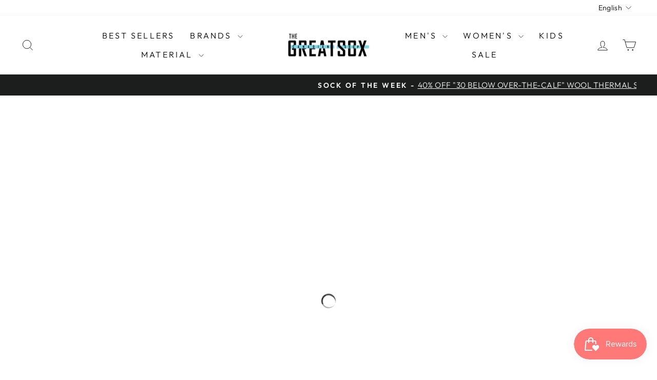

--- FILE ---
content_type: text/html; charset=utf-8
request_url: https://greatsox.com/collections/canadian-made-products
body_size: 67223
content:
<!doctype html>
<html class="no-js" lang="en" dir="ltr">
<head>
  
  <meta charset="utf-8">
  <meta http-equiv="X-UA-Compatible" content="IE=edge,chrome=1">
  <meta name="viewport" content="width=device-width,initial-scale=1">
  <meta name="theme-color" content="#111111">
 
  <!-- Google Analytics 4 -->
  <script async src="https://www.googletagmanager.com/gtag/js?id=G-DD7NP95L2M"></script>
  <script>
    window.dataLayer = window.dataLayer || [];
    function gtag() { dataLayer.push(arguments); }
    gtag('js', new Date());
    gtag('config', 'G-DD7NP95L2M', {
      'send_page_view': true,
      'conversion_linker': true
    });
  </script>
  <!-- End Google Analytics 4 -->
    
  

  <link rel="canonical" href="https://greatsox.com/collections/canadian-made-products">
  <link rel="preconnect" href="https://cdn.shopify.com" crossorigin>
  <link rel="preconnect" href="https://fonts.shopifycdn.com" crossorigin>
  <link rel="dns-prefetch" href="https://productreviews.shopifycdn.com">
  <link rel="dns-prefetch" href="https://ajax.googleapis.com">
  <link rel="dns-prefetch" href="https://maps.googleapis.com">
  <link rel="dns-prefetch" href="https://maps.gstatic.com"><link rel="shortcut icon" href="//greatsox.com/cdn/shop/files/TGCSS_Logo_Colour_01_5_2_32x32.png?v=1632167755" type="image/png" /><title>Canadian Made
&ndash; Great Sox
</title>
<meta name="description" content="Currently less than 5% of garments are made in Canada. Help support local manufacturing by shopping Canadian made products. Check out our blog about the decline of Canadian manufacturing and how we have adapted to survive. Looking for Canadian themed and patterns instead?      "><meta property="og:site_name" content="Great Sox">
  <meta property="og:url" content="https://greatsox.com/collections/canadian-made-products">
  <meta property="og:title" content="Canadian Made">
  <meta property="og:type" content="website">
  <meta property="og:description" content="Currently less than 5% of garments are made in Canada. Help support local manufacturing by shopping Canadian made products. Check out our blog about the decline of Canadian manufacturing and how we have adapted to survive. Looking for Canadian themed and patterns instead?      "><meta property="og:image" content="http://greatsox.com/cdn/shop/collections/MISSION-STATEMENT_POSTER-2.jpg?v=1736797569">
    <meta property="og:image:secure_url" content="https://greatsox.com/cdn/shop/collections/MISSION-STATEMENT_POSTER-2.jpg?v=1736797569">
    <meta property="og:image:width" content="2880">
    <meta property="og:image:height" content="900"><meta name="twitter:site" content="@">
  <meta name="twitter:card" content="summary_large_image">
  <meta name="twitter:title" content="Canadian Made">
  <meta name="twitter:description" content="Currently less than 5% of garments are made in Canada. Help support local manufacturing by shopping Canadian made products. Check out our blog about the decline of Canadian manufacturing and how we have adapted to survive. Looking for Canadian themed and patterns instead?      ">
<style data-shopify>@font-face {
  font-family: "Fjalla One";
  font-weight: 400;
  font-style: normal;
  font-display: swap;
  src: url("//greatsox.com/cdn/fonts/fjalla_one/fjallaone_n4.262edaf1abaf5ed669f7ecd26fc3e24707a0ad85.woff2") format("woff2"),
       url("//greatsox.com/cdn/fonts/fjalla_one/fjallaone_n4.f67f40342efd2b34cae019d50b4b5c4da6fc5da7.woff") format("woff");
}

  @font-face {
  font-family: Outfit;
  font-weight: 300;
  font-style: normal;
  font-display: swap;
  src: url("//greatsox.com/cdn/fonts/outfit/outfit_n3.8c97ae4c4fac7c2ea467a6dc784857f4de7e0e37.woff2") format("woff2"),
       url("//greatsox.com/cdn/fonts/outfit/outfit_n3.b50a189ccde91f9bceee88f207c18c09f0b62a7b.woff") format("woff");
}


  @font-face {
  font-family: Outfit;
  font-weight: 600;
  font-style: normal;
  font-display: swap;
  src: url("//greatsox.com/cdn/fonts/outfit/outfit_n6.dfcbaa80187851df2e8384061616a8eaa1702fdc.woff2") format("woff2"),
       url("//greatsox.com/cdn/fonts/outfit/outfit_n6.88384e9fc3e36038624caccb938f24ea8008a91d.woff") format("woff");
}

  
  
</style><link href="//greatsox.com/cdn/shop/t/59/assets/theme.css?v=124365279995606915361751571750" rel="stylesheet" type="text/css" media="all" />
<style data-shopify>:root {
    --typeHeaderPrimary: "Fjalla One";
    --typeHeaderFallback: sans-serif;
    --typeHeaderSize: 36px;
    --typeHeaderWeight: 400;
    --typeHeaderLineHeight: 1;
    --typeHeaderSpacing: 0.0em;

    --typeBasePrimary:Outfit;
    --typeBaseFallback:sans-serif;
    --typeBaseSize: 18px;
    --typeBaseWeight: 300;
    --typeBaseSpacing: 0.025em;
    --typeBaseLineHeight: 1.4;
    --typeBaselineHeightMinus01: 1.3;

    --typeCollectionTitle: 20px;

    --iconWeight: 2px;
    --iconLinecaps: miter;

    
        --buttonRadius: 0;
    

    --colorGridOverlayOpacity: 0.0;
    }

    .placeholder-content {
    background-image: linear-gradient(100deg, #ffffff 40%, #f7f7f7 63%, #ffffff 79%);
    }</style><script>
    document.documentElement.className = document.documentElement.className.replace('no-js', 'js');

    window.theme = window.theme || {};
    theme.routes = {
      home: "/",
      cart: "/cart.js",
      cartPage: "/cart",
      cartAdd: "/cart/add.js",
      cartChange: "/cart/change.js",
      search: "/search",
      predictiveSearch: "/search/suggest"
    };
    theme.strings = {
      soldOut: "Sold Out",
      unavailable: "Unavailable",
      inStockLabel: "In stock, ready to ship",
      oneStockLabel: "Low stock - [count] item left",
      otherStockLabel: "Low stock - [count] items left",
      willNotShipUntil: "Ready to ship [date]",
      willBeInStockAfter: "Back in stock [date]",
      waitingForStock: "Backordered, shipping soon",
      savePrice: "Save [saved_amount]",
      cartEmpty: "Your cart is currently empty.",
      cartTermsConfirmation: "You must agree with the terms and conditions of sales to check out",
      searchCollections: "Collections",
      searchPages: "Pages",
      searchArticles: "Articles",
      productFrom: "from ",
      maxQuantity: "You can only have [quantity] of [title] in your cart."
    };
    theme.settings = {
      cartType: "drawer",
      isCustomerTemplate: false,
      moneyFormat: "${{amount}}",
      saveType: "dollar",
      productImageSize: "natural",
      productImageCover: false,
      predictiveSearch: true,
      predictiveSearchType: null,
      predictiveSearchVendor: false,
      predictiveSearchPrice: false,
      quickView: false,
      themeName: 'Impulse',
      themeVersion: "7.5.2"
    };
  </script>

  <script>window.performance && window.performance.mark && window.performance.mark('shopify.content_for_header.start');</script><meta name="google-site-verification" content="tIhpWQysFaAO8Xa6HM-ZW-viwGDKNHE_cWGZelnycYQ">
<meta name="facebook-domain-verification" content="nu7nom08qd4u8i8ospg5t985b4lksf">
<meta id="shopify-digital-wallet" name="shopify-digital-wallet" content="/22937447/digital_wallets/dialog">
<meta name="shopify-checkout-api-token" content="956e6626a1c020fd6974c1dba460d801">
<meta id="in-context-paypal-metadata" data-shop-id="22937447" data-venmo-supported="false" data-environment="production" data-locale="en_US" data-paypal-v4="true" data-currency="CAD">
<link rel="alternate" type="application/atom+xml" title="Feed" href="/collections/canadian-made-products.atom" />
<link rel="alternate" hreflang="x-default" href="https://greatsox.com/collections/canadian-made-products">
<link rel="alternate" hreflang="en" href="https://greatsox.com/collections/canadian-made-products">
<link rel="alternate" hreflang="fr" href="https://greatsox.com/fr/collections/canadian-made-products">
<link rel="alternate" type="application/json+oembed" href="https://greatsox.com/collections/canadian-made-products.oembed">
<script async="async" src="/checkouts/internal/preloads.js?locale=en-CA"></script>
<link rel="preconnect" href="https://shop.app" crossorigin="anonymous">
<script async="async" src="https://shop.app/checkouts/internal/preloads.js?locale=en-CA&shop_id=22937447" crossorigin="anonymous"></script>
<script id="apple-pay-shop-capabilities" type="application/json">{"shopId":22937447,"countryCode":"CA","currencyCode":"CAD","merchantCapabilities":["supports3DS"],"merchantId":"gid:\/\/shopify\/Shop\/22937447","merchantName":"Great Sox","requiredBillingContactFields":["postalAddress","email","phone"],"requiredShippingContactFields":["postalAddress","email","phone"],"shippingType":"shipping","supportedNetworks":["visa","masterCard","amex","discover","interac","jcb"],"total":{"type":"pending","label":"Great Sox","amount":"1.00"},"shopifyPaymentsEnabled":true,"supportsSubscriptions":true}</script>
<script id="shopify-features" type="application/json">{"accessToken":"956e6626a1c020fd6974c1dba460d801","betas":["rich-media-storefront-analytics"],"domain":"greatsox.com","predictiveSearch":true,"shopId":22937447,"locale":"en"}</script>
<script>var Shopify = Shopify || {};
Shopify.shop = "great-sox.myshopify.com";
Shopify.locale = "en";
Shopify.currency = {"active":"CAD","rate":"1.0"};
Shopify.country = "CA";
Shopify.theme = {"name":"Current Theme - 2025","id":146198692084,"schema_name":"Impulse","schema_version":"7.5.2","theme_store_id":857,"role":"main"};
Shopify.theme.handle = "null";
Shopify.theme.style = {"id":null,"handle":null};
Shopify.cdnHost = "greatsox.com/cdn";
Shopify.routes = Shopify.routes || {};
Shopify.routes.root = "/";</script>
<script type="module">!function(o){(o.Shopify=o.Shopify||{}).modules=!0}(window);</script>
<script>!function(o){function n(){var o=[];function n(){o.push(Array.prototype.slice.apply(arguments))}return n.q=o,n}var t=o.Shopify=o.Shopify||{};t.loadFeatures=n(),t.autoloadFeatures=n()}(window);</script>
<script>
  window.ShopifyPay = window.ShopifyPay || {};
  window.ShopifyPay.apiHost = "shop.app\/pay";
  window.ShopifyPay.redirectState = null;
</script>
<script id="shop-js-analytics" type="application/json">{"pageType":"collection"}</script>
<script defer="defer" async type="module" src="//greatsox.com/cdn/shopifycloud/shop-js/modules/v2/client.init-shop-cart-sync_BN7fPSNr.en.esm.js"></script>
<script defer="defer" async type="module" src="//greatsox.com/cdn/shopifycloud/shop-js/modules/v2/chunk.common_Cbph3Kss.esm.js"></script>
<script defer="defer" async type="module" src="//greatsox.com/cdn/shopifycloud/shop-js/modules/v2/chunk.modal_DKumMAJ1.esm.js"></script>
<script type="module">
  await import("//greatsox.com/cdn/shopifycloud/shop-js/modules/v2/client.init-shop-cart-sync_BN7fPSNr.en.esm.js");
await import("//greatsox.com/cdn/shopifycloud/shop-js/modules/v2/chunk.common_Cbph3Kss.esm.js");
await import("//greatsox.com/cdn/shopifycloud/shop-js/modules/v2/chunk.modal_DKumMAJ1.esm.js");

  window.Shopify.SignInWithShop?.initShopCartSync?.({"fedCMEnabled":true,"windoidEnabled":true});

</script>
<script>
  window.Shopify = window.Shopify || {};
  if (!window.Shopify.featureAssets) window.Shopify.featureAssets = {};
  window.Shopify.featureAssets['shop-js'] = {"shop-cart-sync":["modules/v2/client.shop-cart-sync_CJVUk8Jm.en.esm.js","modules/v2/chunk.common_Cbph3Kss.esm.js","modules/v2/chunk.modal_DKumMAJ1.esm.js"],"init-fed-cm":["modules/v2/client.init-fed-cm_7Fvt41F4.en.esm.js","modules/v2/chunk.common_Cbph3Kss.esm.js","modules/v2/chunk.modal_DKumMAJ1.esm.js"],"init-shop-email-lookup-coordinator":["modules/v2/client.init-shop-email-lookup-coordinator_Cc088_bR.en.esm.js","modules/v2/chunk.common_Cbph3Kss.esm.js","modules/v2/chunk.modal_DKumMAJ1.esm.js"],"init-windoid":["modules/v2/client.init-windoid_hPopwJRj.en.esm.js","modules/v2/chunk.common_Cbph3Kss.esm.js","modules/v2/chunk.modal_DKumMAJ1.esm.js"],"shop-button":["modules/v2/client.shop-button_B0jaPSNF.en.esm.js","modules/v2/chunk.common_Cbph3Kss.esm.js","modules/v2/chunk.modal_DKumMAJ1.esm.js"],"shop-cash-offers":["modules/v2/client.shop-cash-offers_DPIskqss.en.esm.js","modules/v2/chunk.common_Cbph3Kss.esm.js","modules/v2/chunk.modal_DKumMAJ1.esm.js"],"shop-toast-manager":["modules/v2/client.shop-toast-manager_CK7RT69O.en.esm.js","modules/v2/chunk.common_Cbph3Kss.esm.js","modules/v2/chunk.modal_DKumMAJ1.esm.js"],"init-shop-cart-sync":["modules/v2/client.init-shop-cart-sync_BN7fPSNr.en.esm.js","modules/v2/chunk.common_Cbph3Kss.esm.js","modules/v2/chunk.modal_DKumMAJ1.esm.js"],"init-customer-accounts-sign-up":["modules/v2/client.init-customer-accounts-sign-up_CfPf4CXf.en.esm.js","modules/v2/client.shop-login-button_DeIztwXF.en.esm.js","modules/v2/chunk.common_Cbph3Kss.esm.js","modules/v2/chunk.modal_DKumMAJ1.esm.js"],"pay-button":["modules/v2/client.pay-button_CgIwFSYN.en.esm.js","modules/v2/chunk.common_Cbph3Kss.esm.js","modules/v2/chunk.modal_DKumMAJ1.esm.js"],"init-customer-accounts":["modules/v2/client.init-customer-accounts_DQ3x16JI.en.esm.js","modules/v2/client.shop-login-button_DeIztwXF.en.esm.js","modules/v2/chunk.common_Cbph3Kss.esm.js","modules/v2/chunk.modal_DKumMAJ1.esm.js"],"avatar":["modules/v2/client.avatar_BTnouDA3.en.esm.js"],"init-shop-for-new-customer-accounts":["modules/v2/client.init-shop-for-new-customer-accounts_CsZy_esa.en.esm.js","modules/v2/client.shop-login-button_DeIztwXF.en.esm.js","modules/v2/chunk.common_Cbph3Kss.esm.js","modules/v2/chunk.modal_DKumMAJ1.esm.js"],"shop-follow-button":["modules/v2/client.shop-follow-button_BRMJjgGd.en.esm.js","modules/v2/chunk.common_Cbph3Kss.esm.js","modules/v2/chunk.modal_DKumMAJ1.esm.js"],"checkout-modal":["modules/v2/client.checkout-modal_B9Drz_yf.en.esm.js","modules/v2/chunk.common_Cbph3Kss.esm.js","modules/v2/chunk.modal_DKumMAJ1.esm.js"],"shop-login-button":["modules/v2/client.shop-login-button_DeIztwXF.en.esm.js","modules/v2/chunk.common_Cbph3Kss.esm.js","modules/v2/chunk.modal_DKumMAJ1.esm.js"],"lead-capture":["modules/v2/client.lead-capture_DXYzFM3R.en.esm.js","modules/v2/chunk.common_Cbph3Kss.esm.js","modules/v2/chunk.modal_DKumMAJ1.esm.js"],"shop-login":["modules/v2/client.shop-login_CA5pJqmO.en.esm.js","modules/v2/chunk.common_Cbph3Kss.esm.js","modules/v2/chunk.modal_DKumMAJ1.esm.js"],"payment-terms":["modules/v2/client.payment-terms_BxzfvcZJ.en.esm.js","modules/v2/chunk.common_Cbph3Kss.esm.js","modules/v2/chunk.modal_DKumMAJ1.esm.js"]};
</script>
<script>(function() {
  var isLoaded = false;
  function asyncLoad() {
    if (isLoaded) return;
    isLoaded = true;
    var urls = ["https:\/\/loox.io\/widget\/EkbdwXpmWt\/loox.1596642375727.js?shop=great-sox.myshopify.com","https:\/\/sdks.automizely.com\/conversions\/v1\/conversions.js?app_connection_id=ed6e5de88aba4da39379cc6dcc441932\u0026mapped_org_id=61ceef2525f1b4cf84ab645b8df061f0_v1\u0026shop=great-sox.myshopify.com","https:\/\/admin.revenuehunt.com\/embed.js?shop=great-sox.myshopify.com","https:\/\/cdn.hextom.com\/js\/freeshippingbar.js?shop=great-sox.myshopify.com"];
    for (var i = 0; i < urls.length; i++) {
      var s = document.createElement('script');
      s.type = 'text/javascript';
      s.async = true;
      s.src = urls[i];
      var x = document.getElementsByTagName('script')[0];
      x.parentNode.insertBefore(s, x);
    }
  };
  if(window.attachEvent) {
    window.attachEvent('onload', asyncLoad);
  } else {
    window.addEventListener('load', asyncLoad, false);
  }
})();</script>
<script id="__st">var __st={"a":22937447,"offset":-18000,"reqid":"11401632-db95-4bf1-9963-216f75c51b87-1769727946","pageurl":"greatsox.com\/collections\/canadian-made-products","u":"5e062c1f9ffa","p":"collection","rtyp":"collection","rid":231837794481};</script>
<script>window.ShopifyPaypalV4VisibilityTracking = true;</script>
<script id="captcha-bootstrap">!function(){'use strict';const t='contact',e='account',n='new_comment',o=[[t,t],['blogs',n],['comments',n],[t,'customer']],c=[[e,'customer_login'],[e,'guest_login'],[e,'recover_customer_password'],[e,'create_customer']],r=t=>t.map((([t,e])=>`form[action*='/${t}']:not([data-nocaptcha='true']) input[name='form_type'][value='${e}']`)).join(','),a=t=>()=>t?[...document.querySelectorAll(t)].map((t=>t.form)):[];function s(){const t=[...o],e=r(t);return a(e)}const i='password',u='form_key',d=['recaptcha-v3-token','g-recaptcha-response','h-captcha-response',i],f=()=>{try{return window.sessionStorage}catch{return}},m='__shopify_v',_=t=>t.elements[u];function p(t,e,n=!1){try{const o=window.sessionStorage,c=JSON.parse(o.getItem(e)),{data:r}=function(t){const{data:e,action:n}=t;return t[m]||n?{data:e,action:n}:{data:t,action:n}}(c);for(const[e,n]of Object.entries(r))t.elements[e]&&(t.elements[e].value=n);n&&o.removeItem(e)}catch(o){console.error('form repopulation failed',{error:o})}}const l='form_type',E='cptcha';function T(t){t.dataset[E]=!0}const w=window,h=w.document,L='Shopify',v='ce_forms',y='captcha';let A=!1;((t,e)=>{const n=(g='f06e6c50-85a8-45c8-87d0-21a2b65856fe',I='https://cdn.shopify.com/shopifycloud/storefront-forms-hcaptcha/ce_storefront_forms_captcha_hcaptcha.v1.5.2.iife.js',D={infoText:'Protected by hCaptcha',privacyText:'Privacy',termsText:'Terms'},(t,e,n)=>{const o=w[L][v],c=o.bindForm;if(c)return c(t,g,e,D).then(n);var r;o.q.push([[t,g,e,D],n]),r=I,A||(h.body.append(Object.assign(h.createElement('script'),{id:'captcha-provider',async:!0,src:r})),A=!0)});var g,I,D;w[L]=w[L]||{},w[L][v]=w[L][v]||{},w[L][v].q=[],w[L][y]=w[L][y]||{},w[L][y].protect=function(t,e){n(t,void 0,e),T(t)},Object.freeze(w[L][y]),function(t,e,n,w,h,L){const[v,y,A,g]=function(t,e,n){const i=e?o:[],u=t?c:[],d=[...i,...u],f=r(d),m=r(i),_=r(d.filter((([t,e])=>n.includes(e))));return[a(f),a(m),a(_),s()]}(w,h,L),I=t=>{const e=t.target;return e instanceof HTMLFormElement?e:e&&e.form},D=t=>v().includes(t);t.addEventListener('submit',(t=>{const e=I(t);if(!e)return;const n=D(e)&&!e.dataset.hcaptchaBound&&!e.dataset.recaptchaBound,o=_(e),c=g().includes(e)&&(!o||!o.value);(n||c)&&t.preventDefault(),c&&!n&&(function(t){try{if(!f())return;!function(t){const e=f();if(!e)return;const n=_(t);if(!n)return;const o=n.value;o&&e.removeItem(o)}(t);const e=Array.from(Array(32),(()=>Math.random().toString(36)[2])).join('');!function(t,e){_(t)||t.append(Object.assign(document.createElement('input'),{type:'hidden',name:u})),t.elements[u].value=e}(t,e),function(t,e){const n=f();if(!n)return;const o=[...t.querySelectorAll(`input[type='${i}']`)].map((({name:t})=>t)),c=[...d,...o],r={};for(const[a,s]of new FormData(t).entries())c.includes(a)||(r[a]=s);n.setItem(e,JSON.stringify({[m]:1,action:t.action,data:r}))}(t,e)}catch(e){console.error('failed to persist form',e)}}(e),e.submit())}));const S=(t,e)=>{t&&!t.dataset[E]&&(n(t,e.some((e=>e===t))),T(t))};for(const o of['focusin','change'])t.addEventListener(o,(t=>{const e=I(t);D(e)&&S(e,y())}));const B=e.get('form_key'),M=e.get(l),P=B&&M;t.addEventListener('DOMContentLoaded',(()=>{const t=y();if(P)for(const e of t)e.elements[l].value===M&&p(e,B);[...new Set([...A(),...v().filter((t=>'true'===t.dataset.shopifyCaptcha))])].forEach((e=>S(e,t)))}))}(h,new URLSearchParams(w.location.search),n,t,e,['guest_login'])})(!0,!0)}();</script>
<script integrity="sha256-4kQ18oKyAcykRKYeNunJcIwy7WH5gtpwJnB7kiuLZ1E=" data-source-attribution="shopify.loadfeatures" defer="defer" src="//greatsox.com/cdn/shopifycloud/storefront/assets/storefront/load_feature-a0a9edcb.js" crossorigin="anonymous"></script>
<script crossorigin="anonymous" defer="defer" src="//greatsox.com/cdn/shopifycloud/storefront/assets/shopify_pay/storefront-65b4c6d7.js?v=20250812"></script>
<script data-source-attribution="shopify.dynamic_checkout.dynamic.init">var Shopify=Shopify||{};Shopify.PaymentButton=Shopify.PaymentButton||{isStorefrontPortableWallets:!0,init:function(){window.Shopify.PaymentButton.init=function(){};var t=document.createElement("script");t.src="https://greatsox.com/cdn/shopifycloud/portable-wallets/latest/portable-wallets.en.js",t.type="module",document.head.appendChild(t)}};
</script>
<script data-source-attribution="shopify.dynamic_checkout.buyer_consent">
  function portableWalletsHideBuyerConsent(e){var t=document.getElementById("shopify-buyer-consent"),n=document.getElementById("shopify-subscription-policy-button");t&&n&&(t.classList.add("hidden"),t.setAttribute("aria-hidden","true"),n.removeEventListener("click",e))}function portableWalletsShowBuyerConsent(e){var t=document.getElementById("shopify-buyer-consent"),n=document.getElementById("shopify-subscription-policy-button");t&&n&&(t.classList.remove("hidden"),t.removeAttribute("aria-hidden"),n.addEventListener("click",e))}window.Shopify?.PaymentButton&&(window.Shopify.PaymentButton.hideBuyerConsent=portableWalletsHideBuyerConsent,window.Shopify.PaymentButton.showBuyerConsent=portableWalletsShowBuyerConsent);
</script>
<script data-source-attribution="shopify.dynamic_checkout.cart.bootstrap">document.addEventListener("DOMContentLoaded",(function(){function t(){return document.querySelector("shopify-accelerated-checkout-cart, shopify-accelerated-checkout")}if(t())Shopify.PaymentButton.init();else{new MutationObserver((function(e,n){t()&&(Shopify.PaymentButton.init(),n.disconnect())})).observe(document.body,{childList:!0,subtree:!0})}}));
</script>
<link id="shopify-accelerated-checkout-styles" rel="stylesheet" media="screen" href="https://greatsox.com/cdn/shopifycloud/portable-wallets/latest/accelerated-checkout-backwards-compat.css" crossorigin="anonymous">
<style id="shopify-accelerated-checkout-cart">
        #shopify-buyer-consent {
  margin-top: 1em;
  display: inline-block;
  width: 100%;
}

#shopify-buyer-consent.hidden {
  display: none;
}

#shopify-subscription-policy-button {
  background: none;
  border: none;
  padding: 0;
  text-decoration: underline;
  font-size: inherit;
  cursor: pointer;
}

#shopify-subscription-policy-button::before {
  box-shadow: none;
}

      </style>

<script>window.performance && window.performance.mark && window.performance.mark('shopify.content_for_header.end');</script>

  <script src="//greatsox.com/cdn/shop/t/59/assets/vendor-scripts-v11.js" defer="defer"></script><link rel="stylesheet" href="//greatsox.com/cdn/shop/t/59/assets/country-flags.css"><script src="//greatsox.com/cdn/shop/t/59/assets/theme.js?v=5752361098415077631731010254" defer="defer"></script>
<!--Gem_Page_Header_Script-->
<!-- "snippets/gem-app-header-scripts.liquid" was not rendered, the associated app was uninstalled -->
<!--End_Gem_Page_Header_Script-->
  <meta name="google-site-verification" content="yAag1ezksWqd0kvb8mkfFJGVhayhS6uOez1pZngJ_Hk" />
  <meta name="google-site-verification" content="JggP0vWnxHj2Cv9LCGKdgKChcfveDTDJe004CeRhAx4" />
<!-- BEGIN app block: shopify://apps/candy-rack/blocks/head/cb9c657f-334f-4905-80c2-f69cca01460c --><script
  src="https://cdn.shopify.com/extensions/019c097b-06a0-7ff9-8c20-257ab378bb08/candyrack-396/assets/main.js?shop=great-sox.myshopify.com"

  async

></script>


  <!-- BEGIN app snippet: inject-slider-cart --><div id="candyrack-slider-cart"></div>









<script>

  const STOREFRONT_API_VERSION = '2025-10';

  const fetchSlideCartOffers = async (storefrontToken) => {
    try {
      const query = `
      query GetSlideCartOffers {
        shop {
          metafield(namespace: "$app:candyrack", key: "slide_cart_offers") {
            value
          }
        }
      }
    `;

      const response = await fetch(`/api/${STOREFRONT_API_VERSION}/graphql.json`, {
        method: 'POST',
        headers: {
          'Content-Type': 'application/json',
          'X-Shopify-Storefront-Access-Token': storefrontToken
        },
        body: JSON.stringify({
          query: query
        })
      });

      const result = await response.json();

      if (result.data?.shop?.metafield?.value) {
        return JSON.parse(result.data.shop.metafield.value);
      }

      return null;
    } catch (error) {
      console.warn('Failed to fetch slide cart offers:', error);
      return null;
    }
  }

  const initializeCandyrackSliderCart = async () => {
    // Preview
    const urlParams = new URLSearchParams(window.location.search);
    const storageKey = 'candyrack-slider-cart-preview';

    if (urlParams.has('candyrack-slider-cart-preview') && urlParams.get('candyrack-slider-cart-preview') === 'true') {
      window.sessionStorage.setItem(storageKey, 'true');
    }



    window.SliderCartData = {
      currency_format: '${{amount}}',
      offers: [],
      settings: {},
      storefront_access_token: '',
      enabled: false,
      custom_wording_metaobject_id: null,
      failed: false,
      isCartPage: false,
    }

    const dataScriptTag = document.querySelector('#candyrack-slider-cart-data');
    let data = {};
    if(dataScriptTag) {
      try {
        data = dataScriptTag.textContent ? JSON.parse(dataScriptTag.textContent) : {};
        
        
        
        
        

        const isCartPage = "drawer" === "page";

        let sliderCartSettingsMetaobject = {}
        
        sliderCartSettingsMetaobject = {"empty_cart_button_label":"Continue shopping","empty_cart_title":"Your cart is empty","footer_text":"Taxes and shipping calculated at checkout","offer_button_label":"Add","offer_subtitle":"Shop now, before they are gone.","offer_title":"Add items often bought together","primary_button_label":"Checkout","secondary_button_label":"Continue shopping","subtotal_title":"Subtotal","top_bar_title":"Cart ({{item_quantity}})","version":4};
        



        const storefrontApiToken = data?.storefront_access_token

        if(!storefrontApiToken) {
          throw new Error("Storefront API token is not set.");
        }

        const metafieldData = await fetchSlideCartOffers(storefrontApiToken) || data

        window.SliderCartData = {
          ...window.SliderCartData,
          offers: metafieldData?.offers,
          settings: {...metafieldData?.settings, ...sliderCartSettingsMetaobject},
          storefront_access_token: storefrontApiToken,
          enabled: metafieldData?.enabled,
          custom_wording_metaobject_id: metafieldData?.custom_wording_metaobject_id,
          failed: false,
          isCartPage,
        }
      } catch (error) {
        window.SliderCartData = {...window.SliderCartData, failed: true, error: error};
        console.error("Candy Rack Slider Cart failed parsing data",error);
      }
    }


    if(Object.keys(data).length === 0){
      window.SliderCartData = {...window.SliderCartData, failed: false, enabled: false};
    }

    const calculateCornerRadius = (element, value) => {
      if (value === 0) return 0;
      const radiusMap = {
        button: { 20: 4, 40: 8, 60: 12, 80: 16, 100: 99999 },
        image: { 20: 4, 40: 8, 60: 8, 80: 8, 100: 8 },
        input: { 20: 4, 40: 8, 60: 12, 80: 16, 100: 99999 },
        badge: { 20: 4, 40: 6, 60: 8, 80: 10, 100: 99999 }
      };
      return radiusMap[element]?.[value] || 0;
    }


    const getLineHeightOffset = (fontSize) => {
      if (fontSize === 16) return 4;
      if (fontSize === 18) return 5;
      return 6; // for 20px, 14px, 12px, 10px
    };

    const generalStyles = `
:root {
   --cr-slider-cart-desktop-cart-width: ${window.SliderCartData.settings.desktop_cart_width}px;
   --cr-slider-cart-background-color: ${window.SliderCartData.settings.background_color};
   --cr-slider-cart-text-color: ${window.SliderCartData.settings.text_color};
   --cr-slider-cart-error-message-color: ${window.SliderCartData.settings.error_message_color};
   --cr-slider-cart-corner-radius-button: ${calculateCornerRadius("button",window.SliderCartData.settings.corner_radius)}px;
   --cr-slider-cart-corner-radius-image: ${calculateCornerRadius("image",window.SliderCartData.settings.corner_radius)}px;
   --cr-slider-cart-corner-radius-input: ${calculateCornerRadius("input",window.SliderCartData.settings.corner_radius)}px;
   --cr-slider-cart-corner-radius-badge: ${calculateCornerRadius("badge",window.SliderCartData.settings.corner_radius)}px;
   --cr-slider-cart-top-bar-font-size: ${window.SliderCartData.settings.top_bar_font_size}px;
   --cr-slider-cart-top-bar-line-height: ${window.SliderCartData.settings.top_bar_font_size + getLineHeightOffset(window.SliderCartData.settings.top_bar_font_size)}px;
   --cr-slider-cart-image-width: ${window.SliderCartData.settings.image_width}px;
   --cr-slider-cart-empty-cart-font-size: ${window.SliderCartData.settings.empty_cart_font_size}px;
   --cr-slider-cart-empty-cart-line-height: ${window.SliderCartData.settings.empty_cart_font_size + getLineHeightOffset(window.SliderCartData.settings.empty_cart_font_size)}px;
   --cr-slider-cart-product-name-font-size: ${window.SliderCartData.settings.product_name_font_size}px;
   --cr-slider-cart-product-name-line-height: ${window.SliderCartData.settings.product_name_font_size + getLineHeightOffset(window.SliderCartData.settings.product_name_font_size)}px;
   --cr-slider-cart-variant-price-font-size: ${window.SliderCartData.settings.variant_price_font_size}px;
   --cr-slider-cart-variant-price-line-height: ${window.SliderCartData.settings.variant_price_font_size + getLineHeightOffset(window.SliderCartData.settings.variant_price_font_size)}px;
   --cr-slider-cart-checkout-bg-color: ${window.SliderCartData.settings.checkout_bg_color};
   --cr-slider-cart-subtotal-font-size: ${window.SliderCartData.settings.subtotal_font_size}px;
   --cr-slider-cart-subtotal-line-height: ${window.SliderCartData.settings.subtotal_font_size + getLineHeightOffset(window.SliderCartData.settings.subtotal_font_size)}px;
   --cr-slider-cart-primary-button-font-size: ${window.SliderCartData.settings.primary_button_font_size}px;
   --cr-slider-cart-primary-button-line-height: ${window.SliderCartData.settings.primary_button_font_size + getLineHeightOffset(window.SliderCartData.settings.primary_button_font_size)}px;
   --cr-slider-cart-primary-button-bg-color: ${window.SliderCartData.settings.primary_button_bg_color};
   --cr-slider-cart-primary-button-bg-hover-color: ${window.SliderCartData.settings.primary_button_bg_hover_color};
   --cr-slider-cart-primary-button-text-color: ${window.SliderCartData.settings.primary_button_text_color};
   --cr-slider-cart-primary-button-text-hover-color: ${window.SliderCartData.settings.primary_button_text_hover_color};
   --cr-slider-cart-primary-button-border-width: ${window.SliderCartData.settings.primary_button_border_width}px;
   --cr-slider-cart-primary-button-border-color: ${window.SliderCartData.settings.primary_button_border_color};
   --cr-slider-cart-primary-button-border-hover-color: ${window.SliderCartData.settings.primary_button_border_hover_color};
   --cr-slider-cart-secondary-button-bg-color: ${window.SliderCartData.settings.secondary_button_bg_color};
   --cr-slider-cart-secondary-button-bg-hover-color: ${window.SliderCartData.settings.secondary_button_bg_hover_color};
   --cr-slider-cart-secondary-button-text-color: ${window.SliderCartData.settings.secondary_button_text_color};
   --cr-slider-cart-secondary-button-text-hover-color: ${window.SliderCartData.settings.secondary_button_text_hover_color};
   --cr-slider-cart-secondary-button-border-width: ${window.SliderCartData.settings.secondary_button_border_width}px;
   --cr-slider-cart-secondary-button-border-color: ${window.SliderCartData.settings.secondary_button_border_color};
   --cr-slider-cart-secondary-button-border-hover-color: ${window.SliderCartData.settings.secondary_button_border_hover_color};
   --cr-slider-cart-secondary-button-text-link-color: ${window.SliderCartData.settings.secondary_button_text_link_color};
   --cr-slider-cart-offer-bg-color: ${window.SliderCartData.settings.offer_background_color};
   --cr-slider-cart-offers-title-font-size: ${window.SliderCartData.settings.offer_title_font_size}px;
   --cr-slider-cart-offers-title-line-height: ${window.SliderCartData.settings.offer_title_font_size + getLineHeightOffset(window.SliderCartData.settings.offer_title_font_size)}px;
   --cr-slider-cart-offer-subtitle-font-size: ${window.SliderCartData.settings.offer_subtitle_font_size}px;
   --cr-slider-cart-offer-subtitle-line-height: ${window.SliderCartData.settings.offer_subtitle_font_size + getLineHeightOffset(window.SliderCartData.settings.offer_subtitle_font_size)}px;
   --cr-slider-cart-offer-badge-font-size: ${window.SliderCartData.settings.offer_badge_font_size}px;
   --cr-slider-cart-offer-badge-line-height: ${window.SliderCartData.settings.offer_badge_font_size + getLineHeightOffset(window.SliderCartData.settings.offer_badge_font_size)}px;
   --cr-slider-cart-offer-image-width: ${window.SliderCartData.settings.offer_image_width}px;
   --cr-slider-cart-offer-product-name-font-size: ${window.SliderCartData.settings.offer_product_name_font_size}px;
   --cr-slider-cart-offer-product-name-line-height: ${window.SliderCartData.settings.offer_product_name_font_size + getLineHeightOffset(window.SliderCartData.settings.offer_product_name_font_size)}px;
   --cr-slider-cart-offer-price-font-size: ${window.SliderCartData.settings.offer_price_and_description_font_size}px;
   --cr-slider-cart-offer-price-line-height: ${window.SliderCartData.settings.offer_price_and_description_font_size + getLineHeightOffset(window.SliderCartData.settings.offer_price_and_description_font_size)}px;
   --cr-slider-cart-offer-button-font-size: ${window.SliderCartData.settings.offer_button_font_size}px;
   --cr-slider-cart-offer-button-line-height: ${window.SliderCartData.settings.offer_button_font_size + getLineHeightOffset(window.SliderCartData.settings.offer_button_font_size)}px;
   --cr-slider-cart-offer-button-bg-color: ${window.SliderCartData.settings.offer_button_bg_color};
   --cr-slider-cart-offer-button-bg-hover-color: ${window.SliderCartData.settings.offer_button_bg_hover_color};
   --cr-slider-cart-offer-button-text-color: ${window.SliderCartData.settings.offer_button_text_color};
   --cr-slider-cart-offer-button-text-hover-color: ${window.SliderCartData.settings.offer_button_text_hover_color};
   --cr-slider-cart-offer-button-border-width: ${window.SliderCartData.settings.offer_button_border_width}px;
   --cr-slider-cart-offer-button-border-color: ${window.SliderCartData.settings.offer_button_border_color};
   --cr-slider-cart-offer-button-border-hover-color: ${window.SliderCartData.settings.offer_button_border_hover_color};
   --cr-slider-cart-custom-text-font-size: ${window.SliderCartData.settings.footer_text_font_size}px;
   --cr-slider-cart-custom-text-line-height: ${window.SliderCartData.settings.footer_text_font_size + getLineHeightOffset(window.SliderCartData.settings.footer_text_font_size)}px;
}`;
    if (window.SliderCartData.enabled || window.sessionStorage.getItem(storageKey) === 'true') {
      const script = document.createElement('script');
      script.type = 'module';
      script.async = true;
      script.src = "https://cdn.shopify.com/extensions/019c097b-06a0-7ff9-8c20-257ab378bb08/candyrack-396/assets/candyrack-slider-cart.js";

document.head.appendChild(script);

      const link = document.createElement('link');
      link.rel = 'stylesheet';
      link.href = "https://cdn.shopify.com/extensions/019c097b-06a0-7ff9-8c20-257ab378bb08/candyrack-396/assets/index.css";
      document.head.appendChild(link);

const style = document.createElement('style');
style.type = 'text/css';
style.textContent = generalStyles;
document.head.appendChild(style);

const customStyle = document.createElement('style');
customStyle.type = 'text/css';
customStyle.textContent = window.SliderCartData.settings.custom_css
document.head.appendChild(customStyle);
}
}


initializeCandyrackSliderCart()


</script>
<!-- END app snippet -->



<!-- END app block --><!-- BEGIN app block: shopify://apps/klaviyo-email-marketing-sms/blocks/klaviyo-onsite-embed/2632fe16-c075-4321-a88b-50b567f42507 -->












  <script async src="https://static.klaviyo.com/onsite/js/WUCszv/klaviyo.js?company_id=WUCszv"></script>
  <script>!function(){if(!window.klaviyo){window._klOnsite=window._klOnsite||[];try{window.klaviyo=new Proxy({},{get:function(n,i){return"push"===i?function(){var n;(n=window._klOnsite).push.apply(n,arguments)}:function(){for(var n=arguments.length,o=new Array(n),w=0;w<n;w++)o[w]=arguments[w];var t="function"==typeof o[o.length-1]?o.pop():void 0,e=new Promise((function(n){window._klOnsite.push([i].concat(o,[function(i){t&&t(i),n(i)}]))}));return e}}})}catch(n){window.klaviyo=window.klaviyo||[],window.klaviyo.push=function(){var n;(n=window._klOnsite).push.apply(n,arguments)}}}}();</script>

  




  <script>
    window.klaviyoReviewsProductDesignMode = false
  </script>







<!-- END app block --><!-- BEGIN app block: shopify://apps/minmaxify-order-limits/blocks/app-embed-block/3acfba32-89f3-4377-ae20-cbb9abc48475 --><script type="text/javascript" src="https://limits.minmaxify.com/great-sox.myshopify.com?v=139c&r=20260127155945"></script>

<!-- END app block --><script src="https://cdn.shopify.com/extensions/019c0b10-42ca-7992-93d2-382def64a353/smile-io-281/assets/smile-loader.js" type="text/javascript" defer="defer"></script>
<script src="https://cdn.shopify.com/extensions/019be4d8-4fdd-770a-8682-478303c0dcf8/specification-and-compare-603/assets/spec-and-compare.js" type="text/javascript" defer="defer"></script>
<link href="https://monorail-edge.shopifysvc.com" rel="dns-prefetch">
<script>(function(){if ("sendBeacon" in navigator && "performance" in window) {try {var session_token_from_headers = performance.getEntriesByType('navigation')[0].serverTiming.find(x => x.name == '_s').description;} catch {var session_token_from_headers = undefined;}var session_cookie_matches = document.cookie.match(/_shopify_s=([^;]*)/);var session_token_from_cookie = session_cookie_matches && session_cookie_matches.length === 2 ? session_cookie_matches[1] : "";var session_token = session_token_from_headers || session_token_from_cookie || "";function handle_abandonment_event(e) {var entries = performance.getEntries().filter(function(entry) {return /monorail-edge.shopifysvc.com/.test(entry.name);});if (!window.abandonment_tracked && entries.length === 0) {window.abandonment_tracked = true;var currentMs = Date.now();var navigation_start = performance.timing.navigationStart;var payload = {shop_id: 22937447,url: window.location.href,navigation_start,duration: currentMs - navigation_start,session_token,page_type: "collection"};window.navigator.sendBeacon("https://monorail-edge.shopifysvc.com/v1/produce", JSON.stringify({schema_id: "online_store_buyer_site_abandonment/1.1",payload: payload,metadata: {event_created_at_ms: currentMs,event_sent_at_ms: currentMs}}));}}window.addEventListener('pagehide', handle_abandonment_event);}}());</script>
<script id="web-pixels-manager-setup">(function e(e,d,r,n,o){if(void 0===o&&(o={}),!Boolean(null===(a=null===(i=window.Shopify)||void 0===i?void 0:i.analytics)||void 0===a?void 0:a.replayQueue)){var i,a;window.Shopify=window.Shopify||{};var t=window.Shopify;t.analytics=t.analytics||{};var s=t.analytics;s.replayQueue=[],s.publish=function(e,d,r){return s.replayQueue.push([e,d,r]),!0};try{self.performance.mark("wpm:start")}catch(e){}var l=function(){var e={modern:/Edge?\/(1{2}[4-9]|1[2-9]\d|[2-9]\d{2}|\d{4,})\.\d+(\.\d+|)|Firefox\/(1{2}[4-9]|1[2-9]\d|[2-9]\d{2}|\d{4,})\.\d+(\.\d+|)|Chrom(ium|e)\/(9{2}|\d{3,})\.\d+(\.\d+|)|(Maci|X1{2}).+ Version\/(15\.\d+|(1[6-9]|[2-9]\d|\d{3,})\.\d+)([,.]\d+|)( \(\w+\)|)( Mobile\/\w+|) Safari\/|Chrome.+OPR\/(9{2}|\d{3,})\.\d+\.\d+|(CPU[ +]OS|iPhone[ +]OS|CPU[ +]iPhone|CPU IPhone OS|CPU iPad OS)[ +]+(15[._]\d+|(1[6-9]|[2-9]\d|\d{3,})[._]\d+)([._]\d+|)|Android:?[ /-](13[3-9]|1[4-9]\d|[2-9]\d{2}|\d{4,})(\.\d+|)(\.\d+|)|Android.+Firefox\/(13[5-9]|1[4-9]\d|[2-9]\d{2}|\d{4,})\.\d+(\.\d+|)|Android.+Chrom(ium|e)\/(13[3-9]|1[4-9]\d|[2-9]\d{2}|\d{4,})\.\d+(\.\d+|)|SamsungBrowser\/([2-9]\d|\d{3,})\.\d+/,legacy:/Edge?\/(1[6-9]|[2-9]\d|\d{3,})\.\d+(\.\d+|)|Firefox\/(5[4-9]|[6-9]\d|\d{3,})\.\d+(\.\d+|)|Chrom(ium|e)\/(5[1-9]|[6-9]\d|\d{3,})\.\d+(\.\d+|)([\d.]+$|.*Safari\/(?![\d.]+ Edge\/[\d.]+$))|(Maci|X1{2}).+ Version\/(10\.\d+|(1[1-9]|[2-9]\d|\d{3,})\.\d+)([,.]\d+|)( \(\w+\)|)( Mobile\/\w+|) Safari\/|Chrome.+OPR\/(3[89]|[4-9]\d|\d{3,})\.\d+\.\d+|(CPU[ +]OS|iPhone[ +]OS|CPU[ +]iPhone|CPU IPhone OS|CPU iPad OS)[ +]+(10[._]\d+|(1[1-9]|[2-9]\d|\d{3,})[._]\d+)([._]\d+|)|Android:?[ /-](13[3-9]|1[4-9]\d|[2-9]\d{2}|\d{4,})(\.\d+|)(\.\d+|)|Mobile Safari.+OPR\/([89]\d|\d{3,})\.\d+\.\d+|Android.+Firefox\/(13[5-9]|1[4-9]\d|[2-9]\d{2}|\d{4,})\.\d+(\.\d+|)|Android.+Chrom(ium|e)\/(13[3-9]|1[4-9]\d|[2-9]\d{2}|\d{4,})\.\d+(\.\d+|)|Android.+(UC? ?Browser|UCWEB|U3)[ /]?(15\.([5-9]|\d{2,})|(1[6-9]|[2-9]\d|\d{3,})\.\d+)\.\d+|SamsungBrowser\/(5\.\d+|([6-9]|\d{2,})\.\d+)|Android.+MQ{2}Browser\/(14(\.(9|\d{2,})|)|(1[5-9]|[2-9]\d|\d{3,})(\.\d+|))(\.\d+|)|K[Aa][Ii]OS\/(3\.\d+|([4-9]|\d{2,})\.\d+)(\.\d+|)/},d=e.modern,r=e.legacy,n=navigator.userAgent;return n.match(d)?"modern":n.match(r)?"legacy":"unknown"}(),u="modern"===l?"modern":"legacy",c=(null!=n?n:{modern:"",legacy:""})[u],f=function(e){return[e.baseUrl,"/wpm","/b",e.hashVersion,"modern"===e.buildTarget?"m":"l",".js"].join("")}({baseUrl:d,hashVersion:r,buildTarget:u}),m=function(e){var d=e.version,r=e.bundleTarget,n=e.surface,o=e.pageUrl,i=e.monorailEndpoint;return{emit:function(e){var a=e.status,t=e.errorMsg,s=(new Date).getTime(),l=JSON.stringify({metadata:{event_sent_at_ms:s},events:[{schema_id:"web_pixels_manager_load/3.1",payload:{version:d,bundle_target:r,page_url:o,status:a,surface:n,error_msg:t},metadata:{event_created_at_ms:s}}]});if(!i)return console&&console.warn&&console.warn("[Web Pixels Manager] No Monorail endpoint provided, skipping logging."),!1;try{return self.navigator.sendBeacon.bind(self.navigator)(i,l)}catch(e){}var u=new XMLHttpRequest;try{return u.open("POST",i,!0),u.setRequestHeader("Content-Type","text/plain"),u.send(l),!0}catch(e){return console&&console.warn&&console.warn("[Web Pixels Manager] Got an unhandled error while logging to Monorail."),!1}}}}({version:r,bundleTarget:l,surface:e.surface,pageUrl:self.location.href,monorailEndpoint:e.monorailEndpoint});try{o.browserTarget=l,function(e){var d=e.src,r=e.async,n=void 0===r||r,o=e.onload,i=e.onerror,a=e.sri,t=e.scriptDataAttributes,s=void 0===t?{}:t,l=document.createElement("script"),u=document.querySelector("head"),c=document.querySelector("body");if(l.async=n,l.src=d,a&&(l.integrity=a,l.crossOrigin="anonymous"),s)for(var f in s)if(Object.prototype.hasOwnProperty.call(s,f))try{l.dataset[f]=s[f]}catch(e){}if(o&&l.addEventListener("load",o),i&&l.addEventListener("error",i),u)u.appendChild(l);else{if(!c)throw new Error("Did not find a head or body element to append the script");c.appendChild(l)}}({src:f,async:!0,onload:function(){if(!function(){var e,d;return Boolean(null===(d=null===(e=window.Shopify)||void 0===e?void 0:e.analytics)||void 0===d?void 0:d.initialized)}()){var d=window.webPixelsManager.init(e)||void 0;if(d){var r=window.Shopify.analytics;r.replayQueue.forEach((function(e){var r=e[0],n=e[1],o=e[2];d.publishCustomEvent(r,n,o)})),r.replayQueue=[],r.publish=d.publishCustomEvent,r.visitor=d.visitor,r.initialized=!0}}},onerror:function(){return m.emit({status:"failed",errorMsg:"".concat(f," has failed to load")})},sri:function(e){var d=/^sha384-[A-Za-z0-9+/=]+$/;return"string"==typeof e&&d.test(e)}(c)?c:"",scriptDataAttributes:o}),m.emit({status:"loading"})}catch(e){m.emit({status:"failed",errorMsg:(null==e?void 0:e.message)||"Unknown error"})}}})({shopId: 22937447,storefrontBaseUrl: "https://greatsox.com",extensionsBaseUrl: "https://extensions.shopifycdn.com/cdn/shopifycloud/web-pixels-manager",monorailEndpoint: "https://monorail-edge.shopifysvc.com/unstable/produce_batch",surface: "storefront-renderer",enabledBetaFlags: ["2dca8a86"],webPixelsConfigList: [{"id":"1824162036","configuration":"{\"accountID\":\"WUCszv\",\"webPixelConfig\":\"eyJlbmFibGVBZGRlZFRvQ2FydEV2ZW50cyI6IHRydWV9\"}","eventPayloadVersion":"v1","runtimeContext":"STRICT","scriptVersion":"524f6c1ee37bacdca7657a665bdca589","type":"APP","apiClientId":123074,"privacyPurposes":["ANALYTICS","MARKETING"],"dataSharingAdjustments":{"protectedCustomerApprovalScopes":["read_customer_address","read_customer_email","read_customer_name","read_customer_personal_data","read_customer_phone"]}},{"id":"930775284","configuration":"{\"hashed_organization_id\":\"61ceef2525f1b4cf84ab645b8df061f0_v1\",\"app_key\":\"great-sox\",\"allow_collect_personal_data\":\"true\"}","eventPayloadVersion":"v1","runtimeContext":"STRICT","scriptVersion":"6f6660f15c595d517f203f6e1abcb171","type":"APP","apiClientId":2814809,"privacyPurposes":["ANALYTICS","MARKETING","SALE_OF_DATA"],"dataSharingAdjustments":{"protectedCustomerApprovalScopes":["read_customer_address","read_customer_email","read_customer_name","read_customer_personal_data","read_customer_phone"]}},{"id":"563839220","configuration":"{\"config\":\"{\\\"google_tag_ids\\\":[\\\"G-DD7NP95L2M\\\",\\\"GT-NCH9F9K7\\\"],\\\"target_country\\\":\\\"CA\\\",\\\"gtag_events\\\":[{\\\"type\\\":\\\"search\\\",\\\"action_label\\\":\\\"G-DD7NP95L2M\\\"},{\\\"type\\\":\\\"begin_checkout\\\",\\\"action_label\\\":\\\"G-DD7NP95L2M\\\"},{\\\"type\\\":\\\"view_item\\\",\\\"action_label\\\":[\\\"G-DD7NP95L2M\\\",\\\"MC-Z9K7W9QCY3\\\"]},{\\\"type\\\":\\\"purchase\\\",\\\"action_label\\\":[\\\"G-DD7NP95L2M\\\",\\\"MC-Z9K7W9QCY3\\\"]},{\\\"type\\\":\\\"page_view\\\",\\\"action_label\\\":[\\\"G-DD7NP95L2M\\\",\\\"MC-Z9K7W9QCY3\\\"]},{\\\"type\\\":\\\"add_payment_info\\\",\\\"action_label\\\":\\\"G-DD7NP95L2M\\\"},{\\\"type\\\":\\\"add_to_cart\\\",\\\"action_label\\\":\\\"G-DD7NP95L2M\\\"}],\\\"enable_monitoring_mode\\\":false}\"}","eventPayloadVersion":"v1","runtimeContext":"OPEN","scriptVersion":"b2a88bafab3e21179ed38636efcd8a93","type":"APP","apiClientId":1780363,"privacyPurposes":[],"dataSharingAdjustments":{"protectedCustomerApprovalScopes":["read_customer_address","read_customer_email","read_customer_name","read_customer_personal_data","read_customer_phone"]}},{"id":"403210484","configuration":"{\"pixelCode\":\"CLD8PTRC77UCVFFI0NS0\"}","eventPayloadVersion":"v1","runtimeContext":"STRICT","scriptVersion":"22e92c2ad45662f435e4801458fb78cc","type":"APP","apiClientId":4383523,"privacyPurposes":["ANALYTICS","MARKETING","SALE_OF_DATA"],"dataSharingAdjustments":{"protectedCustomerApprovalScopes":["read_customer_address","read_customer_email","read_customer_name","read_customer_personal_data","read_customer_phone"]}},{"id":"163152116","configuration":"{\"pixel_id\":\"1506119620234206\",\"pixel_type\":\"facebook_pixel\",\"metaapp_system_user_token\":\"-\"}","eventPayloadVersion":"v1","runtimeContext":"OPEN","scriptVersion":"ca16bc87fe92b6042fbaa3acc2fbdaa6","type":"APP","apiClientId":2329312,"privacyPurposes":["ANALYTICS","MARKETING","SALE_OF_DATA"],"dataSharingAdjustments":{"protectedCustomerApprovalScopes":["read_customer_address","read_customer_email","read_customer_name","read_customer_personal_data","read_customer_phone"]}},{"id":"76611828","configuration":"{\"tagID\":\"2614262742765\"}","eventPayloadVersion":"v1","runtimeContext":"STRICT","scriptVersion":"18031546ee651571ed29edbe71a3550b","type":"APP","apiClientId":3009811,"privacyPurposes":["ANALYTICS","MARKETING","SALE_OF_DATA"],"dataSharingAdjustments":{"protectedCustomerApprovalScopes":["read_customer_address","read_customer_email","read_customer_name","read_customer_personal_data","read_customer_phone"]}},{"id":"13730036","configuration":"{\"myshopifyDomain\":\"great-sox.myshopify.com\"}","eventPayloadVersion":"v1","runtimeContext":"STRICT","scriptVersion":"23b97d18e2aa74363140dc29c9284e87","type":"APP","apiClientId":2775569,"privacyPurposes":["ANALYTICS","MARKETING","SALE_OF_DATA"],"dataSharingAdjustments":{"protectedCustomerApprovalScopes":["read_customer_address","read_customer_email","read_customer_name","read_customer_phone","read_customer_personal_data"]}},{"id":"60063988","eventPayloadVersion":"v1","runtimeContext":"LAX","scriptVersion":"1","type":"CUSTOM","privacyPurposes":["MARKETING"],"name":"Meta pixel (migrated)"},{"id":"shopify-app-pixel","configuration":"{}","eventPayloadVersion":"v1","runtimeContext":"STRICT","scriptVersion":"0450","apiClientId":"shopify-pixel","type":"APP","privacyPurposes":["ANALYTICS","MARKETING"]},{"id":"shopify-custom-pixel","eventPayloadVersion":"v1","runtimeContext":"LAX","scriptVersion":"0450","apiClientId":"shopify-pixel","type":"CUSTOM","privacyPurposes":["ANALYTICS","MARKETING"]}],isMerchantRequest: false,initData: {"shop":{"name":"Great Sox","paymentSettings":{"currencyCode":"CAD"},"myshopifyDomain":"great-sox.myshopify.com","countryCode":"CA","storefrontUrl":"https:\/\/greatsox.com"},"customer":null,"cart":null,"checkout":null,"productVariants":[],"purchasingCompany":null},},"https://greatsox.com/cdn","1d2a099fw23dfb22ep557258f5m7a2edbae",{"modern":"","legacy":""},{"shopId":"22937447","storefrontBaseUrl":"https:\/\/greatsox.com","extensionBaseUrl":"https:\/\/extensions.shopifycdn.com\/cdn\/shopifycloud\/web-pixels-manager","surface":"storefront-renderer","enabledBetaFlags":"[\"2dca8a86\"]","isMerchantRequest":"false","hashVersion":"1d2a099fw23dfb22ep557258f5m7a2edbae","publish":"custom","events":"[[\"page_viewed\",{}],[\"collection_viewed\",{\"collection\":{\"id\":\"231837794481\",\"title\":\"Canadian Made\",\"productVariants\":[{\"price\":{\"amount\":24.0,\"currencyCode\":\"CAD\"},\"product\":{\"title\":\"J.B. Field's Icelandic \\\"30 Below Over-the-Calf\\\" 70% Merino Wool Thermal Sock\",\"vendor\":\"J.B. Fields\",\"id\":\"11623691156\",\"untranslatedTitle\":\"J.B. Field's Icelandic \\\"30 Below Over-the-Calf\\\" 70% Merino Wool Thermal Sock\",\"url\":\"\/products\/j-b-fields-icelandic-30-below-over-the-calf-merino-wool-thermal-sock\",\"type\":\"Socks\"},\"id\":\"19596971343945\",\"image\":{\"src\":\"\/\/greatsox.com\/cdn\/shop\/products\/78.jpg?v=1769528954\"},\"sku\":\"8730-10 (SOTW)\",\"title\":\"Medium \/ Red\",\"untranslatedTitle\":\"Medium \/ Red\"},{\"price\":{\"amount\":17.0,\"currencyCode\":\"CAD\"},\"product\":{\"title\":\"J.B. Field's \\\"Hiker GX\\\" 74% Merino Wool Hiking Crew Sock\",\"vendor\":\"J.B. Fields\",\"id\":\"11623100244\",\"untranslatedTitle\":\"J.B. Field's \\\"Hiker GX\\\" 74% Merino Wool Hiking Crew Sock\",\"url\":\"\/products\/j-b-fields-hiking-hiker-gx-74-merino-wool-crew-sock\",\"type\":\"Socks\"},\"id\":\"39285926166705\",\"image\":{\"src\":\"\/\/greatsox.com\/cdn\/shop\/products\/8761-06-black-v2-jpg-1.jpg?v=1748479497\"},\"sku\":\"8760-06\",\"title\":\"Small \/ Black\",\"untranslatedTitle\":\"Small \/ Black\"},{\"price\":{\"amount\":17.0,\"currencyCode\":\"CAD\"},\"product\":{\"title\":\"J.B. Field's \\\"Hiker GX\\\" Colourful 74% Merino Wool Hiking Crew Sock\",\"vendor\":\"J.B. Fields\",\"id\":\"11623552148\",\"untranslatedTitle\":\"J.B. Field's \\\"Hiker GX\\\" Colourful 74% Merino Wool Hiking Crew Sock\",\"url\":\"\/products\/j-b-fields-hiking-hiker-gx-colourful-74-merino-wool-crew-sock\",\"type\":\"Socks\"},\"id\":\"44448863322356\",\"image\":{\"src\":\"\/\/greatsox.com\/cdn\/shop\/products\/8761-19-purple-v2-jpg-1.jpg?v=1749078968\"},\"sku\":\"8760-19\",\"title\":\"Small \/ Purple\",\"untranslatedTitle\":\"Small \/ Purple\"},{\"price\":{\"amount\":15.0,\"currencyCode\":\"CAD\"},\"product\":{\"title\":\"J.B. Field's Athletic \\\"Bamboo Sport Crew\\\" Socks\",\"vendor\":\"J.B. Fields\",\"id\":\"11623606612\",\"untranslatedTitle\":\"J.B. Field's Athletic \\\"Bamboo Sport Crew\\\" Socks\",\"url\":\"\/products\/j-b-fields-athletic-bamboo-sport-crew-sock\",\"type\":\"Socks\"},\"id\":\"19596994347081\",\"image\":{\"src\":\"\/\/greatsox.com\/cdn\/shop\/products\/10_b0a42d39-2ae6-4a29-92ee-681936694996.jpg?v=1746728987\"},\"sku\":\"8G11-08\",\"title\":\"Medium \/ Charcoal\",\"untranslatedTitle\":\"Medium \/ Charcoal\"},{\"price\":{\"amount\":20.0,\"currencyCode\":\"CAD\"},\"product\":{\"title\":\"J.B. Field's \\\"Wool Weekender\\\" 96% Merino Wool Socks\",\"vendor\":\"J.B. Fields\",\"id\":\"11623664532\",\"untranslatedTitle\":\"J.B. Field's \\\"Wool Weekender\\\" 96% Merino Wool Socks\",\"url\":\"\/products\/j-b-fields-casual-wool-weekender-96-merino-wool-sock\",\"type\":\"Socks\"},\"id\":\"19596973670473\",\"image\":{\"src\":\"\/\/greatsox.com\/cdn\/shop\/products\/8781-34-natural-v2-jpg-1.jpg?v=1751406076\"},\"sku\":\"8361-34\",\"title\":\"Medium \/ Natural\",\"untranslatedTitle\":\"Medium \/ Natural\"},{\"price\":{\"amount\":20.0,\"currencyCode\":\"CAD\"},\"product\":{\"title\":\"J.B. Field's Icelandic \\\"30 Below XLR\\\" 70% Merino Wool Thermal Sock\",\"vendor\":\"J.B. Fields\",\"id\":\"11571523092\",\"untranslatedTitle\":\"J.B. Field's Icelandic \\\"30 Below XLR\\\" 70% Merino Wool Thermal Sock\",\"url\":\"\/products\/j-b-fields-icelandic-30-below-xlr-merino-wool-thermal-sock\",\"type\":\"Socks\"},\"id\":\"39288099045553\",\"image\":{\"src\":\"\/\/greatsox.com\/cdn\/shop\/products\/77.jpg?v=1625090896\"},\"sku\":\"8292-10\",\"title\":\"X-Small \/ Red\",\"untranslatedTitle\":\"X-Small \/ Red\"},{\"price\":{\"amount\":19.0,\"currencyCode\":\"CAD\"},\"product\":{\"title\":\"J.B. Field's Icelandic \\\"30 Below Classic\\\" 70% Merino Wool Thermal Sock\",\"vendor\":\"J.B. Fields\",\"id\":\"11623632724\",\"untranslatedTitle\":\"J.B. Field's Icelandic \\\"30 Below Classic\\\" 70% Merino Wool Thermal Sock\",\"url\":\"\/products\/j-b-fields-icelandic-30-below-classic-merino-wool-thermal-sock\",\"type\":\"Socks\"},\"id\":\"31206014156873\",\"image\":{\"src\":\"\/\/greatsox.com\/cdn\/shop\/products\/8039-02navy.jpg?v=1751400785\"},\"sku\":\"8038-02\",\"title\":\"X-Small \/ Navy\",\"untranslatedTitle\":\"X-Small \/ Navy\"},{\"price\":{\"amount\":22.0,\"currencyCode\":\"CAD\"},\"product\":{\"title\":\"J.B. Field's Cashmere \\\"Non-binding\\\" Weekender Socks\",\"vendor\":\"J.B. Fields\",\"id\":\"11623693396\",\"untranslatedTitle\":\"J.B. Field's Cashmere \\\"Non-binding\\\" Weekender Socks\",\"url\":\"\/products\/j-b-fields-casual-cashmere-merino-blend-non-elastic-sock\",\"type\":\"Socks\"},\"id\":\"37997853802673\",\"image\":{\"src\":\"\/\/greatsox.com\/cdn\/shop\/products\/6894-13.jpg?v=1748638727\"},\"sku\":\"6794-13\",\"title\":\"Medium \/ Mid-Grey\",\"untranslatedTitle\":\"Medium \/ Mid-Grey\"},{\"price\":{\"amount\":18.0,\"currencyCode\":\"CAD\"},\"product\":{\"title\":\"J.B. Field's \\\"Technical Explorer\\\" Merino\/Coolmax Low-Cut Hiking Ankle Socks\",\"vendor\":\"J.B. Fields\",\"id\":\"11623124116\",\"untranslatedTitle\":\"J.B. Field's \\\"Technical Explorer\\\" Merino\/Coolmax Low-Cut Hiking Ankle Socks\",\"url\":\"\/products\/j-b-fields-hiking-technical-explorer-coolmax-merino-low-cut-sock\",\"type\":\"Socks\"},\"id\":\"19596986908745\",\"image\":{\"src\":\"\/\/greatsox.com\/cdn\/shop\/products\/74.jpg?v=1753188224\"},\"sku\":\"8283-01\",\"title\":\"Medium \/ Lt. Grey\",\"untranslatedTitle\":\"Medium \/ Lt. Grey\"},{\"price\":{\"amount\":18.0,\"currencyCode\":\"CAD\"},\"product\":{\"title\":\"J.B. Field's Hiking \\\"Power Trekker\\\" Merino\/Combed Cotton Boot Sock\",\"vendor\":\"J.B. Fields\",\"id\":\"11623689940\",\"untranslatedTitle\":\"J.B. Field's Hiking \\\"Power Trekker\\\" Merino\/Combed Cotton Boot Sock\",\"url\":\"\/products\/j-b-fields-hiking-power-trekker-merino-combed-cotton-boot-sock\",\"type\":\"Socks\"},\"id\":\"19596989726793\",\"image\":{\"src\":\"\/\/greatsox.com\/cdn\/shop\/products\/8718-02_new.jpg?v=1764696665\"},\"sku\":\"8717-02\",\"title\":\"Medium \/ Navy\",\"untranslatedTitle\":\"Medium \/ Navy\"},{\"price\":{\"amount\":15.0,\"currencyCode\":\"CAD\"},\"product\":{\"title\":\"J.B. Field's Crew Length WOOL Boot Socks - Large\",\"vendor\":\"J.B. Fields\",\"id\":\"8001380122868\",\"untranslatedTitle\":\"J.B. Field's Crew Length WOOL Boot Socks - Large\",\"url\":\"\/products\/j-b-fields-resiliant-wool-crew-boot-socks\",\"type\":\"Socks\"},\"id\":\"43676262367476\",\"image\":{\"src\":\"\/\/greatsox.com\/cdn\/shop\/files\/414.jpg?v=1702853971\"},\"sku\":\"8414-10\",\"title\":\"Large \/ Grey Body and Red Stripe\",\"untranslatedTitle\":\"Large \/ Grey Body and Red Stripe\"},{\"price\":{\"amount\":15.0,\"currencyCode\":\"CAD\"},\"product\":{\"title\":\"J.B. Field's \\\"Trapper\\\" Wool Thermal Boot Sock\",\"vendor\":\"J.B. Fields\",\"id\":\"9231641247988\",\"untranslatedTitle\":\"J.B. Field's \\\"Trapper\\\" Wool Thermal Boot Sock\",\"url\":\"\/products\/j-b-fields-trapper-wool-thermal-boot-sock\",\"type\":\"Socks\"},\"id\":\"47243006836980\",\"image\":{\"src\":\"\/\/greatsox.com\/cdn\/shop\/products\/19.jpg?v=1768918667\"},\"sku\":\"8360-02\",\"title\":\"Medium \/ Navy\",\"untranslatedTitle\":\"Medium \/ Navy\"},{\"price\":{\"amount\":16.0,\"currencyCode\":\"CAD\"},\"product\":{\"title\":\"J.B. Field's Bootgear \\\"Merino Outdoors\\\" Thermal Boot Sock\",\"vendor\":\"J.B. Fields\",\"id\":\"9127415415028\",\"untranslatedTitle\":\"J.B. Field's Bootgear \\\"Merino Outdoors\\\" Thermal Boot Sock\",\"url\":\"\/products\/j-b-fields-bootgear-merino-outdoors-thermal-boot-sock-copy\",\"type\":\"Socks\"},\"id\":\"46855452229876\",\"image\":{\"src\":\"\/\/greatsox.com\/cdn\/shop\/files\/Copy_of_Untitled_Design_34_76a108f7-1ccb-402f-b0c8-14478d2e4150.png?v=1768316328\"},\"sku\":\"7733-HB\",\"title\":\"Medium \/ Forest\",\"untranslatedTitle\":\"Medium \/ Forest\"},{\"price\":{\"amount\":17.0,\"currencyCode\":\"CAD\"},\"product\":{\"title\":\"J.B. Field's Over the Calf Length WOOL Boot Socks - LARGE\",\"vendor\":\"J.B. Fields\",\"id\":\"8001373307124\",\"untranslatedTitle\":\"J.B. Field's Over the Calf Length WOOL Boot Socks - LARGE\",\"url\":\"\/products\/j-b-fields-resiliant-wool-knee-high-boot-socks\",\"type\":\"Socks\"},\"id\":\"43676230385908\",\"image\":{\"src\":\"\/\/greatsox.com\/cdn\/shop\/files\/Copy_of_Copy_of_Untitled_Design_7.png?v=1732763553\"},\"sku\":\"8404-10\",\"title\":\"Large \/ Grey Body and Red Stripe\",\"untranslatedTitle\":\"Large \/ Grey Body and Red Stripe\"},{\"price\":{\"amount\":13.0,\"currencyCode\":\"CAD\"},\"product\":{\"title\":\"J.B. Field's Casual \\\"Traditional Wool\\\" Boot Sock\",\"vendor\":\"J.B. Fields\",\"id\":\"11623675668\",\"untranslatedTitle\":\"J.B. Field's Casual \\\"Traditional Wool\\\" Boot Sock\",\"url\":\"\/products\/j-b-fields-casual-traditional-wool-boot-sock\",\"type\":\"Socks\"},\"id\":\"46855191527668\",\"image\":{\"src\":\"\/\/greatsox.com\/cdn\/shop\/products\/30.jpg?v=1759843709\"},\"sku\":\"8401-10\",\"title\":\"Small \/ Red\",\"untranslatedTitle\":\"Small \/ Red\"},{\"price\":{\"amount\":18.0,\"currencyCode\":\"CAD\"},\"product\":{\"title\":\"J.B. Field's \\\"Thermal Backpacker\\\" Acrylic \u0026 Merino Boot Sock\",\"vendor\":\"J.B. Fields\",\"id\":\"9258254074100\",\"untranslatedTitle\":\"J.B. Field's \\\"Thermal Backpacker\\\" Acrylic \u0026 Merino Boot Sock\",\"url\":\"\/products\/j-b-fields-thermal-backpacker-acrylic-merino-boot-sock\",\"type\":\"Socks\"},\"id\":\"47379656900852\",\"image\":{\"src\":\"\/\/greatsox.com\/cdn\/shop\/products\/20_b9ce1561-0c25-4551-82d5-a06089358b31.jpg?v=1767718011\"},\"sku\":\"8224-09\",\"title\":\"Medium \/ Beige\",\"untranslatedTitle\":\"Medium \/ Beige\"},{\"price\":{\"amount\":16.0,\"currencyCode\":\"CAD\"},\"product\":{\"title\":\"J.B. Field's Hikers Haven Merino\/Bamboo Ankle Socks\",\"vendor\":\"J.B. Fields\",\"id\":\"8669910040820\",\"untranslatedTitle\":\"J.B. Field's Hikers Haven Merino\/Bamboo Ankle Socks\",\"url\":\"\/products\/jb-merino-bamboo-all-season-ankle-hiking-socks\",\"type\":\"\"},\"id\":\"45395473301748\",\"image\":{\"src\":\"\/\/greatsox.com\/cdn\/shop\/files\/Untitleddesign-2024-06-04T164005.435.jpg?v=1764691110\"},\"sku\":\"8237-83\",\"title\":\"Medium \/ Black\",\"untranslatedTitle\":\"Medium \/ Black\"},{\"price\":{\"amount\":25.0,\"currencyCode\":\"CAD\"},\"product\":{\"title\":\"J.B. Field's Men's Icelandic \\\"50 Below Ice\\\" Wool Thermal Sock\",\"vendor\":\"J.B. Fields\",\"id\":\"1305140658249\",\"untranslatedTitle\":\"J.B. Field's Men's Icelandic \\\"50 Below Ice\\\" Wool Thermal Sock\",\"url\":\"\/products\/j-b-fields-icelandic-50-below-wool-ice-sock\",\"type\":\"Socks\"},\"id\":\"19596980420681\",\"image\":{\"src\":\"\/\/greatsox.com\/cdn\/shop\/products\/8515-48-green-v2-jpg-1_d6d0678f-4e8f-4c8f-96b8-056c7971610f.jpg?v=1765289427\"},\"sku\":\"8516-48\",\"title\":\"Large \/ Green\",\"untranslatedTitle\":\"Large \/ Green\"},{\"price\":{\"amount\":13.0,\"currencyCode\":\"CAD\"},\"product\":{\"title\":\"J.B. Field's 96% Organic Cotton Weekender Socks\",\"vendor\":\"J.B. Fields\",\"id\":\"7654509412596\",\"untranslatedTitle\":\"J.B. Field's 96% Organic Cotton Weekender Socks\",\"url\":\"\/products\/j-b-fields-96-organic-cotton-weekender-socks\",\"type\":\"\"},\"id\":\"42721493352692\",\"image\":{\"src\":\"\/\/greatsox.com\/cdn\/shop\/products\/Black_93d70b9f-4a13-4527-9ff1-e1b8b4c3e3d1.jpg?v=1756820954\"},\"sku\":\"8405-06\",\"title\":\"Medium \/ Black\",\"untranslatedTitle\":\"Medium \/ Black\"},{\"price\":{\"amount\":18.0,\"currencyCode\":\"CAD\"},\"product\":{\"title\":\"J.B. Field's Women's Muted Striped Merino Wool \u0026 Cashmere Socks (Slightly Imperfect)\",\"vendor\":\"J.B. Fields\",\"id\":\"7024314777777\",\"untranslatedTitle\":\"J.B. Field's Women's Muted Striped Merino Wool \u0026 Cashmere Socks (Slightly Imperfect)\",\"url\":\"\/products\/vagden-womens-muted-striped-merino-cashmere-blend-sock\",\"type\":\"Socks\"},\"id\":\"41022358257841\",\"image\":{\"src\":\"\/\/greatsox.com\/cdn\/shop\/files\/Copy_of_Untitled_Design_4.png?v=1765655766\"},\"sku\":\"300 TW (6791-49)\",\"title\":\"Medium \/ Olive\",\"untranslatedTitle\":\"Medium \/ Olive\"},{\"price\":{\"amount\":16.0,\"currencyCode\":\"CAD\"},\"product\":{\"title\":\"J.B. Field's \\\"Terrain 4x4\\\" Summer Coolmax Hiking Sock (Large)\",\"vendor\":\"J.B. Fields\",\"id\":\"11623695764\",\"untranslatedTitle\":\"J.B. Field's \\\"Terrain 4x4\\\" Summer Coolmax Hiking Sock (Large)\",\"url\":\"\/products\/j-b-extreme-terrain-4x4-coolmax-explorer-sock\",\"type\":\"Socks\"},\"id\":\"19596977373257\",\"image\":{\"src\":\"\/\/greatsox.com\/cdn\/shop\/products\/21_8f2b819f-b320-474a-9732-541096ddd369.jpg?v=1761657838\"},\"sku\":\"8991-01\",\"title\":\"Large \/ Lt. Grey\",\"untranslatedTitle\":\"Large \/ Lt. Grey\"},{\"price\":{\"amount\":12.0,\"currencyCode\":\"CAD\"},\"product\":{\"title\":\"J.B. Field's Bootgear \\\"Outdoors GT\\\" Acrylic Boot Socks\",\"vendor\":\"J.B. Fields\",\"id\":\"11623649876\",\"untranslatedTitle\":\"J.B. Field's Bootgear \\\"Outdoors GT\\\" Acrylic Boot Socks\",\"url\":\"\/products\/j-b-fields-bootgear-outdoors-gt-neutral-acrylic-boot-sock\",\"type\":\"Socks\"},\"id\":\"19596975079497\",\"image\":{\"src\":\"\/\/greatsox.com\/cdn\/shop\/products\/8933-70-whitenavy-v2-jpg-1_2d025e30-cfdb-4a21-aabc-3d1c58ec21ff.jpg?v=1761052856\"},\"sku\":\"8333-70\",\"title\":\"Medium \/ White\/Navy\",\"untranslatedTitle\":\"Medium \/ White\/Navy\"},{\"price\":{\"amount\":20.0,\"currencyCode\":\"CAD\"},\"product\":{\"title\":\"J.B. Field's Athletic \\\"Bamboo Featherweight\\\" Ankle Socks (3pk)\",\"vendor\":\"J.B. Fields\",\"id\":\"11623475028\",\"untranslatedTitle\":\"J.B. Field's Athletic \\\"Bamboo Featherweight\\\" Ankle Socks (3pk)\",\"url\":\"\/products\/j-b-fields-athletic-bamboo-featherweight-ankle-sport-socks-3pk\",\"type\":\"Socks\"},\"id\":\"46799245574388\",\"image\":{\"src\":\"\/\/greatsox.com\/cdn\/shop\/files\/Untitled_design_-_2025-05-20T145836.444.jpg?v=1755006019\"},\"sku\":\"8004-07\/3BN\",\"title\":\"S\/M (SHOE SIZES 5-9) \/ White\",\"untranslatedTitle\":\"S\/M (SHOE SIZES 5-9) \/ White\"},{\"price\":{\"amount\":15.0,\"currencyCode\":\"CAD\"},\"product\":{\"title\":\"J.B. Field's Classic Organic Cotton Crew Socks\",\"vendor\":\"J.B. Fields\",\"id\":\"6008547475633\",\"untranslatedTitle\":\"J.B. Field's Classic Organic Cotton Crew Socks\",\"url\":\"\/products\/j-b-fields-casual-organic-cotton-crew-sock\",\"type\":\"Socks\"},\"id\":\"37260960891057\",\"image\":{\"src\":\"\/\/greatsox.com\/cdn\/shop\/products\/8005-13-grey-v2-jpg-1_1_copy.jpg?v=1752587134\"},\"sku\":\"8005-13\",\"title\":\"Large \/ Mid Grey\",\"untranslatedTitle\":\"Large \/ Mid Grey\"},{\"price\":{\"amount\":13.0,\"currencyCode\":\"CAD\"},\"product\":{\"title\":\"J.B. Field's Coolmax Crew Boot Liner Socks\",\"vendor\":\"J.B. Fields\",\"id\":\"7521841283316\",\"untranslatedTitle\":\"J.B. Field's Coolmax Crew Boot Liner Socks\",\"url\":\"\/products\/j-b-fields-coolmax-boot-liner-socks\",\"type\":\"Socks\"},\"id\":\"42717491495156\",\"image\":{\"src\":\"\/\/greatsox.com\/cdn\/shop\/products\/8515-06-black-v2-jpg-1_1800x1800_fc38f870-00a5-4c08-af07-33e76728dd57.jpg?v=1758636995\"},\"sku\":\"8378-06\",\"title\":\"Medium \/ Black\",\"untranslatedTitle\":\"Medium \/ Black\"},{\"price\":{\"amount\":15.0,\"currencyCode\":\"CAD\"},\"product\":{\"title\":\"J.B. Fields 98% Recycled Cotton Tri-Colour Low-cut Ankle Socks\",\"vendor\":\"J.B. Fields\",\"id\":\"6765552304305\",\"untranslatedTitle\":\"J.B. Fields 98% Recycled Cotton Tri-Colour Low-cut Ankle Socks\",\"url\":\"\/products\/j-b-fields-98-recycled-cotton-tri-colour-socks\",\"type\":\"Socks\"},\"id\":\"40114949161137\",\"image\":{\"src\":\"\/\/greatsox.com\/cdn\/shop\/products\/069492240233-v1-jpg-1.jpg?v=1755617874\"},\"sku\":\"8027-V1\",\"title\":\"Medium \/ Purple\/Yellow\",\"untranslatedTitle\":\"Medium \/ Purple\/Yellow\"},{\"price\":{\"amount\":18.0,\"currencyCode\":\"CAD\"},\"product\":{\"title\":\"J.B. Field's \\\"Camper GX\\\" 74% Merino Wool Camping Crew Sock\",\"vendor\":\"J.B. Fields\",\"id\":\"6295730880689\",\"untranslatedTitle\":\"J.B. Field's \\\"Camper GX\\\" 74% Merino Wool Camping Crew Sock\",\"url\":\"\/products\/j-b-fields-camper-gx-space-dye-74-merino-wool-camping-crew-sock\",\"type\":\"Socks\"},\"id\":\"38217221406897\",\"image\":{\"src\":\"\/\/greatsox.com\/cdn\/shop\/products\/8761.jpg?v=1754402990\"},\"sku\":\"8762-SP\",\"title\":\"Medium \/ Scarlet\/Sky\",\"untranslatedTitle\":\"Medium \/ Scarlet\/Sky\"},{\"price\":{\"amount\":19.0,\"currencyCode\":\"CAD\"},\"product\":{\"title\":\"J.B. Field's \\\"Summer Hiker\\\" Crew Merino Wool Hiking Sock\",\"vendor\":\"J.B. Fields\",\"id\":\"1447998488649\",\"untranslatedTitle\":\"J.B. Field's \\\"Summer Hiker\\\" Crew Merino Wool Hiking Sock\",\"url\":\"\/products\/jbfields-summer-hiker-crew-merino-wool-hiking-socks\",\"type\":\"Socks\"},\"id\":\"19596974456905\",\"image\":{\"src\":\"\/\/greatsox.com\/cdn\/shop\/products\/22_f7fd1480-2f8c-45c1-98c7-7055e9690be2.jpg?v=1747112175\"},\"sku\":\"8832-81\",\"title\":\"One Size \/ Grey Black\",\"untranslatedTitle\":\"One Size \/ Grey Black\"},{\"price\":{\"amount\":14.0,\"currencyCode\":\"CAD\"},\"product\":{\"title\":\"J.B. Field's Casual Colourful Wool Cabin Sock\",\"vendor\":\"J.B. Fields\",\"id\":\"2031833677897\",\"untranslatedTitle\":\"J.B. Field's Casual Colourful Wool Cabin Sock\",\"url\":\"\/products\/j-b-fields-bootgear-colourful-wool-cabin-sock\",\"type\":\"Socks\"},\"id\":\"19596982157385\",\"image\":{\"src\":\"\/\/greatsox.com\/cdn\/shop\/products\/8407-DBlighter.jpg?v=1757424007\"},\"sku\":\"8406-DB\",\"title\":\"Medium \/ Blue\",\"untranslatedTitle\":\"Medium \/ Blue\"},{\"price\":{\"amount\":16.0,\"currencyCode\":\"CAD\"},\"product\":{\"title\":\"J.B. Field's Hiking \\\"Summer Hiker\\\" Merino Wool Low-Cut Ankle Socks\",\"vendor\":\"J.B. Fields\",\"id\":\"1303839539273\",\"untranslatedTitle\":\"J.B. Field's Hiking \\\"Summer Hiker\\\" Merino Wool Low-Cut Ankle Socks\",\"url\":\"\/products\/j-b-fields-hiking-summer-hiker-merino-wool-low-cut-ankle-socks\",\"type\":\"Socks\"},\"id\":\"19596987924553\",\"image\":{\"src\":\"\/\/greatsox.com\/cdn\/shop\/files\/72_8b9ed01a-cdd0-4d49-bccc-c2a6858cf8f9.jpg?v=1751981649\"},\"sku\":\"8532-81\",\"title\":\"One Size \/ Grey Black\",\"untranslatedTitle\":\"One Size \/ Grey Black\"},{\"price\":{\"amount\":18.0,\"currencyCode\":\"CAD\"},\"product\":{\"title\":\"J.B. Field's Hiking \\\"Mesh Air GT\\\" 75% Merino Wool Sock\",\"vendor\":\"J.B. Fields\",\"id\":\"11623158292\",\"untranslatedTitle\":\"J.B. Field's Hiking \\\"Mesh Air GT\\\" 75% Merino Wool Sock\",\"url\":\"\/products\/j-b-fields-mesh-air-gt-75-merino-wool-hiking-sock\",\"type\":\"Socks\"},\"id\":\"46436508991732\",\"image\":{\"src\":\"\/\/greatsox.com\/cdn\/shop\/files\/sockoftheweekproductlisting_45.png?v=1746577481\"},\"sku\":\"8432-06\",\"title\":\"Small \/ Black\",\"untranslatedTitle\":\"Small \/ Black\"},{\"price\":{\"amount\":18.0,\"currencyCode\":\"CAD\"},\"product\":{\"title\":\"J.B. Field's \\\"Canadian Maple Leaf\\\" Organic Cotton Crew Sock\",\"vendor\":\"J.B. Fields\",\"id\":\"1463501324361\",\"untranslatedTitle\":\"J.B. Field's \\\"Canadian Maple Leaf\\\" Organic Cotton Crew Sock\",\"url\":\"\/products\/j-b-fields-casual-canadian-maple-leaf-cotton-crew-sock\",\"type\":\"Socks\"},\"id\":\"46380740641012\",\"image\":{\"src\":\"\/\/greatsox.com\/cdn\/shop\/products\/8006-06.jpg?v=1748537595\"},\"sku\":\"8001-06\",\"title\":\"Medium \/ Black\",\"untranslatedTitle\":\"Medium \/ Black\"},{\"price\":{\"amount\":15.0,\"currencyCode\":\"CAD\"},\"product\":{\"title\":\"J.B. Field's Athletic \\\"Canadian Maple Leaf\\\" Bamboo Crew\",\"vendor\":\"J.B. Fields\",\"id\":\"2018457452617\",\"untranslatedTitle\":\"J.B. Field's Athletic \\\"Canadian Maple Leaf\\\" Bamboo Crew\",\"url\":\"\/products\/j-b-fields-athletic-canadian-maple-leaf-bamboo-crew-sock\",\"type\":\"Socks\"},\"id\":\"19596978225225\",\"image\":{\"src\":\"\/\/greatsox.com\/cdn\/shop\/products\/8S17-07.jpg?v=1723582661\"},\"sku\":\"8S17-07\",\"title\":\"Medium \/ White\",\"untranslatedTitle\":\"Medium \/ White\"},{\"price\":{\"amount\":15.0,\"currencyCode\":\"CAD\"},\"product\":{\"title\":\"J.B. Field's Athletic \\\"Canadian Maple Leaf\\\" Bamboo Sport 1\/4 Length\",\"vendor\":\"J.B. Fields\",\"id\":\"8982834249972\",\"untranslatedTitle\":\"J.B. Field's Athletic \\\"Canadian Maple Leaf\\\" Bamboo Sport 1\/4 Length\",\"url\":\"\/products\/j-b-fields-athletic-canadian-maple-leaf-bamboo-sport-1-4-length\",\"type\":\"Socks\"},\"id\":\"46322875039988\",\"image\":{\"src\":\"\/\/greatsox.com\/cdn\/shop\/files\/Untitled_design_28.png?v=1752078872\"},\"sku\":\"8335-07\",\"title\":\"Medium \/ White\",\"untranslatedTitle\":\"Medium \/ White\"},{\"price\":{\"amount\":15.0,\"currencyCode\":\"CAD\"},\"product\":{\"title\":\"J.B. Field's Organic Cotton Varsity Stripe Athletic Socks\",\"vendor\":\"J.B. Fields\",\"id\":\"4338580815945\",\"untranslatedTitle\":\"J.B. Field's Organic Cotton Varsity Stripe Athletic Socks\",\"url\":\"\/products\/j-b-fields-mens-organic-cotton-atheltic-sock\",\"type\":\"Socks\"},\"id\":\"31079370227785\",\"image\":{\"src\":\"\/\/greatsox.com\/cdn\/shop\/products\/33.jpg?v=1725477032\"},\"sku\":\"8007-06\",\"title\":\"Large \/ Black\",\"untranslatedTitle\":\"Large \/ Black\"},{\"price\":{\"amount\":18.0,\"currencyCode\":\"CAD\"},\"product\":{\"title\":\"J.B. Field's Icelandic Wool Thermal Slipper Ankle Socks\",\"vendor\":\"J.B. Fields\",\"id\":\"1303736516681\",\"untranslatedTitle\":\"J.B. Field's Icelandic Wool Thermal Slipper Ankle Socks\",\"url\":\"\/products\/wool-ankle-socks-j-b-fields-cozy-slipper-made-in-canada-great-sox\",\"type\":\"Socks\"},\"id\":\"31830038020169\",\"image\":{\"src\":\"\/\/greatsox.com\/cdn\/shop\/products\/8110-48-green-v2-jpg-1.jpg?v=1736881776\"},\"sku\":\"8111-48\",\"title\":\"Medium \/ Green\",\"untranslatedTitle\":\"Medium \/ Green\"},{\"price\":{\"amount\":24.0,\"currencyCode\":\"CAD\"},\"product\":{\"title\":\"J.B. Field's Icelandic \\\"40 Below Arctic Trail\\\" Wool Thermal Sock\",\"vendor\":\"J.B. Fields\",\"id\":\"11623681364\",\"untranslatedTitle\":\"J.B. Field's Icelandic \\\"40 Below Arctic Trail\\\" Wool Thermal Sock\",\"url\":\"\/products\/j-b-fields-icelandic-40-below-arctic-trail-wool-thermal-sock\",\"type\":\"Socks\"},\"id\":\"19596985106505\",\"image\":{\"src\":\"\/\/greatsox.com\/cdn\/shop\/files\/8512-09-beige-v2-jpg-1_4bb15fef-96d0-4443-8845-c959fb246935.jpg?v=1751395281\"},\"sku\":\"8511-09\",\"title\":\"Medium \/ Beige\",\"untranslatedTitle\":\"Medium \/ Beige\"},{\"price\":{\"amount\":24.0,\"currencyCode\":\"CAD\"},\"product\":{\"title\":\"J.B. Field's Women's 40 Below \\\"Snowflake Pattern\\\" Wool Thermal Winter Sock\",\"vendor\":\"J.B. Fields\",\"id\":\"1328037625929\",\"untranslatedTitle\":\"J.B. Field's Women's 40 Below \\\"Snowflake Pattern\\\" Wool Thermal Winter Sock\",\"url\":\"\/products\/j-b-fields-40-below-snowflake-pattern-wool-winter-sock\",\"type\":\"Socks\"},\"id\":\"42485097922804\",\"image\":{\"src\":\"\/\/greatsox.com\/cdn\/shop\/files\/Copy_of_Get_rewarded_with_every_purchase_you_make_1000_x_800_px_Instagram_Post_5.jpg?v=1736872438\"},\"sku\":\"8611-09\",\"title\":\"Medium \/ Beige\",\"untranslatedTitle\":\"Medium \/ Beige\"},{\"price\":{\"amount\":24.0,\"currencyCode\":\"CAD\"},\"product\":{\"title\":\"J.B. Field's Men's Icelandic \\\"40 Below True North\\\" Wool Thermal Winter Sock\",\"vendor\":\"J.B. Fields\",\"id\":\"1323033133129\",\"untranslatedTitle\":\"J.B. Field's Men's Icelandic \\\"40 Below True North\\\" Wool Thermal Winter Sock\",\"url\":\"\/products\/j-b-fields-icelandic-40-below-true-north-wool-sock\",\"type\":\"Socks\"},\"id\":\"42485122400500\",\"image\":{\"src\":\"\/\/greatsox.com\/cdn\/shop\/files\/Untitled_design_-_2024-10-09T222250.549.jpg?v=1736863078\"},\"sku\":\"8502-09\",\"title\":\"Large \/ Beige\",\"untranslatedTitle\":\"Large \/ Beige\"},{\"price\":{\"amount\":26.0,\"currencyCode\":\"CAD\"},\"product\":{\"title\":\"J.B. Field's Men's Icelandic \\\"50 Below Gumboot\\\" Wool Thermal Sock\",\"vendor\":\"J.B. Fields\",\"id\":\"1305141280841\",\"untranslatedTitle\":\"J.B. Field's Men's Icelandic \\\"50 Below Gumboot\\\" Wool Thermal Sock\",\"url\":\"\/products\/j-b-fields-icelandic-50-below-gumboot-wool-thermal-sock\",\"type\":\"Socks\"},\"id\":\"19596980551753\",\"image\":{\"src\":\"\/\/greatsox.com\/cdn\/shop\/products\/8565-48-green-v2-jpg-1.jpg?v=1748542330\"},\"sku\":\"8565-48\",\"title\":\"Large \/ Green\",\"untranslatedTitle\":\"Large \/ Green\"},{\"price\":{\"amount\":15.0,\"currencyCode\":\"CAD\"},\"product\":{\"title\":\"J.B. Field's Plain Full Cushion Bamboo Crew Socks\",\"vendor\":\"J.B. Fields\",\"id\":\"4379043430473\",\"untranslatedTitle\":\"J.B. Field's Plain Full Cushion Bamboo Crew Socks\",\"url\":\"\/products\/j-b-fields-plain-bamboo-crew-socks\",\"type\":\"Socks\"},\"id\":\"31227848327241\",\"image\":{\"src\":\"\/\/greatsox.com\/cdn\/shop\/products\/8008-07.jpg?v=1748030494\"},\"sku\":\"8008-07\",\"title\":\"One Size \/ White\",\"untranslatedTitle\":\"One Size \/ White\"},{\"price\":{\"amount\":18.0,\"currencyCode\":\"CAD\"},\"product\":{\"title\":\"J.B. Field's \\\"Backpacker\\\" Light-weight Merino Wool Sock\",\"vendor\":\"J.B. Fields\",\"id\":\"1305293783113\",\"untranslatedTitle\":\"J.B. Field's \\\"Backpacker\\\" Light-weight Merino Wool Sock\",\"url\":\"\/products\/j-b-fields-hiking-backpacker-lightweight-merino-wool-sock\",\"type\":\"Socks\"},\"id\":\"19596977864777\",\"image\":{\"src\":\"\/\/greatsox.com\/cdn\/shop\/products\/s-l1600_084a7db0-7281-4337-a772-28c9b340e108.jpg?v=1745944191\"},\"sku\":\"8223-54\",\"title\":\"Medium \/ Denim\",\"untranslatedTitle\":\"Medium \/ Denim\"},{\"price\":{\"amount\":14.0,\"currencyCode\":\"CAD\"},\"product\":{\"title\":\"J.B. Field's \\\"Non-elastic Weekender\\\" 90% Organic Cotton Diabetic\",\"vendor\":\"J.B. Fields\",\"id\":\"11623706132\",\"untranslatedTitle\":\"J.B. Field's \\\"Non-elastic Weekender\\\" 90% Organic Cotton Diabetic\",\"url\":\"\/products\/j-b-fields-casual-cotton-weekender-90-cotton-non-elastic-sock\",\"type\":\"Socks\"},\"id\":\"1555423461396\",\"image\":{\"src\":\"\/\/greatsox.com\/cdn\/shop\/products\/5610-06-black-v2-jpg-1.jpg?v=1749157160\"},\"sku\":\"5609-06\",\"title\":\"Medium \/ Black\",\"untranslatedTitle\":\"Medium \/ Black\"},{\"price\":{\"amount\":15.0,\"currencyCode\":\"CAD\"},\"product\":{\"title\":\"J.B. Field's Athletic Lite Walker Coolmax Sport Sock\",\"vendor\":\"J.B. Fields\",\"id\":\"11623703124\",\"untranslatedTitle\":\"J.B. Field's Athletic Lite Walker Coolmax Sport Sock\",\"url\":\"\/products\/j-b-fields-athletic-lite-walker-coolmax-sport-sock\",\"type\":\"Socks\"},\"id\":\"19596976357449\",\"image\":{\"src\":\"\/\/greatsox.com\/cdn\/shop\/products\/8250-01.jpg?v=1750176153\"},\"sku\":\"8250-01\",\"title\":\"Medium \/ Light Grey\",\"untranslatedTitle\":\"Medium \/ Light Grey\"},{\"price\":{\"amount\":21.0,\"currencyCode\":\"CAD\"},\"product\":{\"title\":\"J.B. Field's Alpine \\\"Ski \u0026 Snow II\\\" Knee High Merino\/Coolmax Ski Sock\",\"vendor\":\"J.B. Fields\",\"id\":\"11623638420\",\"untranslatedTitle\":\"J.B. Field's Alpine \\\"Ski \u0026 Snow II\\\" Knee High Merino\/Coolmax Ski Sock\",\"url\":\"\/products\/j-b-fields-alpine-ski-snow-ii-merino-coolmax-ski-sock\",\"type\":\"Socks\"},\"id\":\"19596981141577\",\"image\":{\"src\":\"\/\/greatsox.com\/cdn\/shop\/products\/16.jpg?v=1705415862\"},\"sku\":\"8243-10\",\"title\":\"Medium \/ Red\",\"untranslatedTitle\":\"Medium \/ Red\"},{\"price\":{\"amount\":14.0,\"currencyCode\":\"CAD\"},\"product\":{\"title\":\"J.B. Field's Heavy Wool Thermal Boot Sock\",\"vendor\":\"J.B. Fields\",\"id\":\"11623612756\",\"untranslatedTitle\":\"J.B. Field's Heavy Wool Thermal Boot Sock\",\"url\":\"\/products\/heavy-thermal-wool-winter-socks\",\"type\":\"Socks\"},\"id\":\"19596879593545\",\"image\":{\"src\":\"\/\/greatsox.com\/cdn\/shop\/files\/Untitleddesign-2023-11-21T223633.749.jpg?v=1733843112\"},\"sku\":\"8029-13\",\"title\":\"Medium (5-9 Shoe) \/ Grey\",\"untranslatedTitle\":\"Medium (5-9 Shoe) \/ Grey\"},{\"price\":{\"amount\":21.0,\"currencyCode\":\"CAD\"},\"product\":{\"title\":\"J.B. Field's Icelandic 'Thermal Hiker II' Merino Wool Sock\",\"vendor\":\"J.B. Fields\",\"id\":\"6875137048753\",\"untranslatedTitle\":\"J.B. Field's Icelandic 'Thermal Hiker II' Merino Wool Sock\",\"url\":\"\/products\/j-b-fields-icelandic-thermal-hiker-ii-merino-wool-thermal-sock\",\"type\":\"Socks\"},\"id\":\"40524221546673\",\"image\":{\"src\":\"\/\/greatsox.com\/cdn\/shop\/products\/4961-06-black-v2-jpg-1.jpg?v=1738679496\"},\"sku\":\"4962-06\",\"title\":\"Medium \/ Black\",\"untranslatedTitle\":\"Medium \/ Black\"},{\"price\":{\"amount\":17.0,\"currencyCode\":\"CAD\"},\"product\":{\"title\":\"J.B. Field's Bootgear \\\"Merino Trekker\\\" Thermal Boot Sock\",\"vendor\":\"J.B. Fields\",\"id\":\"11623573396\",\"untranslatedTitle\":\"J.B. Field's Bootgear \\\"Merino Trekker\\\" Thermal Boot Sock\",\"url\":\"\/products\/j-b-fields-bootgear-merino-trekker-thermal-boot-sock\",\"type\":\"Socks\"},\"id\":\"19852970033225\",\"image\":{\"src\":\"\/\/greatsox.com\/cdn\/shop\/products\/7665-81-greyblack-v2-jpg-1.jpg?v=1740496472\"},\"sku\":\"7666-81\",\"title\":\"Medium \/ Grey\/Black\",\"untranslatedTitle\":\"Medium \/ Grey\/Black\"},{\"price\":{\"amount\":16.0,\"currencyCode\":\"CAD\"},\"product\":{\"title\":\"J.B. Field's Military Wool Boot Thermal Knee High Sock\",\"vendor\":\"J.B. Fields\",\"id\":\"11623706964\",\"untranslatedTitle\":\"J.B. Field's Military Wool Boot Thermal Knee High Sock\",\"url\":\"\/products\/military-heavy-wool-thermal-boot-work-socks\",\"type\":\"Socks\"},\"id\":\"19596872024137\",\"image\":{\"src\":\"\/\/greatsox.com\/cdn\/shop\/products\/Military_Heavy_Wool_Thermal_Knee-High.jpg?v=1723666929\"},\"sku\":\"83XS-13\",\"title\":\"X-Small \/ Grey\",\"untranslatedTitle\":\"X-Small \/ Grey\"},{\"price\":{\"amount\":18.0,\"currencyCode\":\"CAD\"},\"product\":{\"title\":\"J.B. Field's Merino\/Bamboo High Flyer All Season Hiking Socks\",\"vendor\":\"J.B. Fields\",\"id\":\"8302327857396\",\"untranslatedTitle\":\"J.B. Field's Merino\/Bamboo High Flyer All Season Hiking Socks\",\"url\":\"\/products\/jb-merino-bamboo-high-flyer\",\"type\":\"\"},\"id\":\"44416297468148\",\"image\":{\"src\":\"\/\/greatsox.com\/cdn\/shop\/files\/CopyofUntitledDesign_15.jpg?v=1752077595\"},\"sku\":\"8658-06\",\"title\":\"Medium \/ Black\",\"untranslatedTitle\":\"Medium \/ Black\"}]}}]]"});</script><script>
  window.ShopifyAnalytics = window.ShopifyAnalytics || {};
  window.ShopifyAnalytics.meta = window.ShopifyAnalytics.meta || {};
  window.ShopifyAnalytics.meta.currency = 'CAD';
  var meta = {"products":[{"id":11623691156,"gid":"gid:\/\/shopify\/Product\/11623691156","vendor":"J.B. Fields","type":"Socks","handle":"j-b-fields-icelandic-30-below-over-the-calf-merino-wool-thermal-sock","variants":[{"id":19596971343945,"price":2400,"name":"J.B. Field's Icelandic \"30 Below Over-the-Calf\" 70% Merino Wool Thermal Sock - Medium \/ Red","public_title":"Medium \/ Red","sku":"8730-10 (SOTW)"},{"id":19596971769929,"price":2400,"name":"J.B. Field's Icelandic \"30 Below Over-the-Calf\" 70% Merino Wool Thermal Sock - Medium \/ Mid Grey","public_title":"Medium \/ Mid Grey","sku":"8730-13 (SOTW)"},{"id":19596971573321,"price":2400,"name":"J.B. Field's Icelandic \"30 Below Over-the-Calf\" 70% Merino Wool Thermal Sock - Medium \/ Navy","public_title":"Medium \/ Navy","sku":"8730-02 (SOTW)"},{"id":19596971540553,"price":2400,"name":"J.B. Field's Icelandic \"30 Below Over-the-Calf\" 70% Merino Wool Thermal Sock - Medium \/ Black","public_title":"Medium \/ Black","sku":"8730-06 (SOTW)"},{"id":19596971507785,"price":2400,"name":"J.B. Field's Icelandic \"30 Below Over-the-Calf\" 70% Merino Wool Thermal Sock - Medium \/ Natural","public_title":"Medium \/ Natural","sku":"8730-34 (SOTW)"},{"id":19596971376713,"price":2400,"name":"J.B. Field's Icelandic \"30 Below Over-the-Calf\" 70% Merino Wool Thermal Sock - Large \/ Red","public_title":"Large \/ Red","sku":"8930-10 (SOTW)"},{"id":19596971737161,"price":2400,"name":"J.B. Field's Icelandic \"30 Below Over-the-Calf\" 70% Merino Wool Thermal Sock - Large \/ Mid Grey","public_title":"Large \/ Mid Grey","sku":"8930-13 (SOTW)"},{"id":19596971409481,"price":2400,"name":"J.B. Field's Icelandic \"30 Below Over-the-Calf\" 70% Merino Wool Thermal Sock - Large \/ Navy","public_title":"Large \/ Navy","sku":"8930-02 (SOTW)"},{"id":19596971442249,"price":2400,"name":"J.B. Field's Icelandic \"30 Below Over-the-Calf\" 70% Merino Wool Thermal Sock - Large \/ Black","public_title":"Large \/ Black","sku":"8930-06 (SOTW)"},{"id":19596971475017,"price":2400,"name":"J.B. Field's Icelandic \"30 Below Over-the-Calf\" 70% Merino Wool Thermal Sock - Large \/ Natural","public_title":"Large \/ Natural","sku":"8930-34 (SOTW)"},{"id":19596971671625,"price":2500,"name":"J.B. Field's Icelandic \"30 Below Over-the-Calf\" 70% Merino Wool Thermal Sock - X-Large \/ Red","public_title":"X-Large \/ Red","sku":"8133-10 (SOTW)"},{"id":19596971802697,"price":2500,"name":"J.B. Field's Icelandic \"30 Below Over-the-Calf\" 70% Merino Wool Thermal Sock - X-Large \/ Mid Grey","public_title":"X-Large \/ Mid Grey","sku":"8133-13 (SOTW)"},{"id":19596971638857,"price":2500,"name":"J.B. Field's Icelandic \"30 Below Over-the-Calf\" 70% Merino Wool Thermal Sock - X-Large \/ Navy","public_title":"X-Large \/ Navy","sku":"8133-02 (SOTW)"},{"id":19596971606089,"price":2500,"name":"J.B. Field's Icelandic \"30 Below Over-the-Calf\" 70% Merino Wool Thermal Sock - X-Large \/ Black","public_title":"X-Large \/ Black","sku":"8133-06 (SOTW)"},{"id":19596971704393,"price":2500,"name":"J.B. Field's Icelandic \"30 Below Over-the-Calf\" 70% Merino Wool Thermal Sock - X-Large \/ Natural","public_title":"X-Large \/ Natural","sku":"8133-34 (SOTW)"}],"remote":false},{"id":11623100244,"gid":"gid:\/\/shopify\/Product\/11623100244","vendor":"J.B. Fields","type":"Socks","handle":"j-b-fields-hiking-hiker-gx-74-merino-wool-crew-sock","variants":[{"id":39285926166705,"price":1700,"name":"J.B. Field's \"Hiker GX\" 74% Merino Wool Hiking Crew Sock - Small \/ Black","public_title":"Small \/ Black","sku":"8760-06"},{"id":39286047899825,"price":1700,"name":"J.B. Field's \"Hiker GX\" 74% Merino Wool Hiking Crew Sock - Small \/ Olive","public_title":"Small \/ Olive","sku":"8760-49"},{"id":39285935571121,"price":1700,"name":"J.B. Field's \"Hiker GX\" 74% Merino Wool Hiking Crew Sock - Small \/ Navy","public_title":"Small \/ Navy","sku":"8760-02"},{"id":39285938421937,"price":1700,"name":"J.B. Field's \"Hiker GX\" 74% Merino Wool Hiking Crew Sock - Small \/ Solid Black","public_title":"Small \/ Solid Black","sku":"8760-81"},{"id":39285936554161,"price":1700,"name":"J.B. Field's \"Hiker GX\" 74% Merino Wool Hiking Crew Sock - Small \/ Taupe","public_title":"Small \/ Taupe","sku":"8760-26"},{"id":19596992217161,"price":1800,"name":"J.B. Field's \"Hiker GX\" 74% Merino Wool Hiking Crew Sock - Medium \/ Black","public_title":"Medium \/ Black","sku":"8762-06"},{"id":19596992381001,"price":1800,"name":"J.B. Field's \"Hiker GX\" 74% Merino Wool Hiking Crew Sock - Medium \/ Olive","public_title":"Medium \/ Olive","sku":"8762-49"},{"id":19596992512073,"price":1800,"name":"J.B. Field's \"Hiker GX\" 74% Merino Wool Hiking Crew Sock - Medium \/ Navy","public_title":"Medium \/ Navy","sku":"8762-02"},{"id":19596992446537,"price":1800,"name":"J.B. Field's \"Hiker GX\" 74% Merino Wool Hiking Crew Sock - Medium \/ Solid Black","public_title":"Medium \/ Solid Black","sku":"8762-81"},{"id":19596992479305,"price":1800,"name":"J.B. Field's \"Hiker GX\" 74% Merino Wool Hiking Crew Sock - Medium \/ Taupe","public_title":"Medium \/ Taupe","sku":"8762-26"},{"id":19596992413769,"price":1800,"name":"J.B. Field's \"Hiker GX\" 74% Merino Wool Hiking Crew Sock - Medium \/ Solid Navy","public_title":"Medium \/ Solid Navy","sku":"8762-80"},{"id":19596992282697,"price":1800,"name":"J.B. Field's \"Hiker GX\" 74% Merino Wool Hiking Crew Sock - Large \/ Black","public_title":"Large \/ Black","sku":"8761-06"},{"id":19596992315465,"price":1800,"name":"J.B. Field's \"Hiker GX\" 74% Merino Wool Hiking Crew Sock - Large \/ Olive","public_title":"Large \/ Olive","sku":"8761-49"},{"id":19596992348233,"price":1800,"name":"J.B. Field's \"Hiker GX\" 74% Merino Wool Hiking Crew Sock - Large \/ Navy","public_title":"Large \/ Navy","sku":"8761-02"},{"id":19637913911369,"price":1800,"name":"J.B. Field's \"Hiker GX\" 74% Merino Wool Hiking Crew Sock - Large \/ Solid Black","public_title":"Large \/ Solid Black","sku":"8761-81"},{"id":31615345623113,"price":1800,"name":"J.B. Field's \"Hiker GX\" 74% Merino Wool Hiking Crew Sock - Large \/ Taupe","public_title":"Large \/ Taupe","sku":"8761-26"},{"id":19596992249929,"price":1800,"name":"J.B. Field's \"Hiker GX\" 74% Merino Wool Hiking Crew Sock - Large \/ Solid Navy","public_title":"Large \/ Solid Navy","sku":"8761-80"},{"id":42097945706740,"price":1950,"name":"J.B. Field's \"Hiker GX\" 74% Merino Wool Hiking Crew Sock - X-Large \/ Black","public_title":"X-Large \/ Black","sku":"8763-06"},{"id":42097945739508,"price":1950,"name":"J.B. Field's \"Hiker GX\" 74% Merino Wool Hiking Crew Sock - X-Large \/ Olive","public_title":"X-Large \/ Olive","sku":"8763-49"},{"id":42097945772276,"price":1950,"name":"J.B. Field's \"Hiker GX\" 74% Merino Wool Hiking Crew Sock - X-Large \/ Navy","public_title":"X-Large \/ Navy","sku":"8763-02"},{"id":42097945805044,"price":1950,"name":"J.B. Field's \"Hiker GX\" 74% Merino Wool Hiking Crew Sock - X-Large \/ Solid Black","public_title":"X-Large \/ Solid Black","sku":"8763-81"},{"id":42097945837812,"price":1950,"name":"J.B. Field's \"Hiker GX\" 74% Merino Wool Hiking Crew Sock - X-Large \/ Taupe","public_title":"X-Large \/ Taupe","sku":"8763-26"},{"id":42097945870580,"price":1950,"name":"J.B. Field's \"Hiker GX\" 74% Merino Wool Hiking Crew Sock - X-Large \/ Solid Navy","public_title":"X-Large \/ Solid Navy","sku":"8763-80"}],"remote":false},{"id":11623552148,"gid":"gid:\/\/shopify\/Product\/11623552148","vendor":"J.B. Fields","type":"Socks","handle":"j-b-fields-hiking-hiker-gx-colourful-74-merino-wool-crew-sock","variants":[{"id":44448863322356,"price":1700,"name":"J.B. Field's \"Hiker GX\" Colourful 74% Merino Wool Hiking Crew Sock - Small \/ Purple","public_title":"Small \/ Purple","sku":"8760-19"},{"id":30322754486345,"price":1800,"name":"J.B. Field's \"Hiker GX\" Colourful 74% Merino Wool Hiking Crew Sock - Medium \/ Purple","public_title":"Medium \/ Purple","sku":"8762-19"},{"id":30322784895049,"price":1800,"name":"J.B. Field's \"Hiker GX\" Colourful 74% Merino Wool Hiking Crew Sock - Medium \/ Royal Blue","public_title":"Medium \/ Royal Blue","sku":"8762-30"},{"id":30322740756553,"price":1800,"name":"J.B. Field's \"Hiker GX\" Colourful 74% Merino Wool Hiking Crew Sock - Medium \/ Red","public_title":"Medium \/ Red","sku":"8762-10"},{"id":30322777686089,"price":1800,"name":"J.B. Field's \"Hiker GX\" Colourful 74% Merino Wool Hiking Crew Sock - Medium \/ Orange","public_title":"Medium \/ Orange","sku":"8762-40"},{"id":30322773786697,"price":1800,"name":"J.B. Field's \"Hiker GX\" Colourful 74% Merino Wool Hiking Crew Sock - Medium \/ Teal","public_title":"Medium \/ Teal","sku":"8762-38"},{"id":30322767495241,"price":1800,"name":"J.B. Field's \"Hiker GX\" Colourful 74% Merino Wool Hiking Crew Sock - Medium \/ Kelly Green","public_title":"Medium \/ Kelly Green","sku":"8762-51"},{"id":44376384635124,"price":1800,"name":"J.B. Field's \"Hiker GX\" Colourful 74% Merino Wool Hiking Crew Sock - Medium \/ Scarlet Black","public_title":"Medium \/ Scarlet Black","sku":"8762-SB"},{"id":19596991037513,"price":1800,"name":"J.B. Field's \"Hiker GX\" Colourful 74% Merino Wool Hiking Crew Sock - Large \/ Purple","public_title":"Large \/ Purple","sku":"8761-19"},{"id":19596991070281,"price":1800,"name":"J.B. Field's \"Hiker GX\" Colourful 74% Merino Wool Hiking Crew Sock - Large \/ Royal Blue","public_title":"Large \/ Royal Blue","sku":"8761-30"},{"id":41089839628465,"price":1800,"name":"J.B. Field's \"Hiker GX\" Colourful 74% Merino Wool Hiking Crew Sock - Large \/ Red","public_title":"Large \/ Red","sku":"8761-10"},{"id":19596991168585,"price":1800,"name":"J.B. Field's \"Hiker GX\" Colourful 74% Merino Wool Hiking Crew Sock - Large \/ Orange","public_title":"Large \/ Orange","sku":"8761-40"},{"id":40147058294961,"price":1800,"name":"J.B. Field's \"Hiker GX\" Colourful 74% Merino Wool Hiking Crew Sock - Large \/ Teal","public_title":"Large \/ Teal","sku":"8761-38"},{"id":44376384667892,"price":1800,"name":"J.B. Field's \"Hiker GX\" Colourful 74% Merino Wool Hiking Crew Sock - Large \/ Scarlet Black","public_title":"Large \/ Scarlet Black","sku":"8761-SB"},{"id":46630806159604,"price":1950,"name":"J.B. Field's \"Hiker GX\" Colourful 74% Merino Wool Hiking Crew Sock - X-Large \/ Purple","public_title":"X-Large \/ Purple","sku":"8763-19"},{"id":37395047350449,"price":1950,"name":"J.B. Field's \"Hiker GX\" Colourful 74% Merino Wool Hiking Crew Sock - X-Large \/ Royal Blue","public_title":"X-Large \/ Royal Blue","sku":"8763-30"}],"remote":false},{"id":11623606612,"gid":"gid:\/\/shopify\/Product\/11623606612","vendor":"J.B. Fields","type":"Socks","handle":"j-b-fields-athletic-bamboo-sport-crew-sock","variants":[{"id":19596994347081,"price":1500,"name":"J.B. Field's Athletic \"Bamboo Sport Crew\" Socks - Medium \/ Charcoal","public_title":"Medium \/ Charcoal","sku":"8G11-08"},{"id":19596994543689,"price":1500,"name":"J.B. Field's Athletic \"Bamboo Sport Crew\" Socks - Medium \/ White","public_title":"Medium \/ White","sku":"8G11-07"},{"id":19596994576457,"price":1500,"name":"J.B. Field's Athletic \"Bamboo Sport Crew\" Socks - Medium \/ Black","public_title":"Medium \/ Black","sku":"8G11-06"},{"id":19596994609225,"price":1500,"name":"J.B. Field's Athletic \"Bamboo Sport Crew\" Socks - Medium \/ Navy","public_title":"Medium \/ Navy","sku":"8G11-02"},{"id":19596994281545,"price":1500,"name":"J.B. Field's Athletic \"Bamboo Sport Crew\" Socks - Large \/ Charcoal","public_title":"Large \/ Charcoal","sku":"8L02-08"},{"id":19596994412617,"price":1500,"name":"J.B. Field's Athletic \"Bamboo Sport Crew\" Socks - Large \/ White","public_title":"Large \/ White","sku":"8L02-07"},{"id":19596994478153,"price":1500,"name":"J.B. Field's Athletic \"Bamboo Sport Crew\" Socks - Large \/ Black","public_title":"Large \/ Black","sku":"8L02-06"},{"id":19596994510921,"price":1500,"name":"J.B. Field's Athletic \"Bamboo Sport Crew\" Socks - Large \/ Navy","public_title":"Large \/ Navy","sku":"8L02-02"}],"remote":false},{"id":11623664532,"gid":"gid:\/\/shopify\/Product\/11623664532","vendor":"J.B. Fields","type":"Socks","handle":"j-b-fields-casual-wool-weekender-96-merino-wool-sock","variants":[{"id":19596973670473,"price":2000,"name":"J.B. Field's \"Wool Weekender\" 96% Merino Wool Socks - Medium \/ Natural","public_title":"Medium \/ Natural","sku":"8361-34"},{"id":19596973211721,"price":2000,"name":"J.B. Field's \"Wool Weekender\" 96% Merino Wool Socks - Medium \/ Brown","public_title":"Medium \/ Brown","sku":"8361-04"},{"id":19596972916809,"price":2000,"name":"J.B. Field's \"Wool Weekender\" 96% Merino Wool Socks - Medium \/ Navy","public_title":"Medium \/ Navy","sku":"8361-02"},{"id":19596973244489,"price":2000,"name":"J.B. Field's \"Wool Weekender\" 96% Merino Wool Socks - Medium \/ Charcoal","public_title":"Medium \/ Charcoal","sku":"8361-08"},{"id":19596973310025,"price":2000,"name":"J.B. Field's \"Wool Weekender\" 96% Merino Wool Socks - Medium \/ Lt Brown","public_title":"Medium \/ Lt Brown","sku":"8361-28"},{"id":19596973342793,"price":2000,"name":"J.B. Field's \"Wool Weekender\" 96% Merino Wool Socks - Medium \/ Oatmeal","public_title":"Medium \/ Oatmeal","sku":"8361-36"},{"id":19596973375561,"price":2000,"name":"J.B. Field's \"Wool Weekender\" 96% Merino Wool Socks - Medium \/ Green","public_title":"Medium \/ Green","sku":"8361-48"},{"id":19596973408329,"price":2000,"name":"J.B. Field's \"Wool Weekender\" 96% Merino Wool Socks - Medium \/ Blue Mix","public_title":"Medium \/ Blue Mix","sku":"8361-52"},{"id":19596973637705,"price":2000,"name":"J.B. Field's \"Wool Weekender\" 96% Merino Wool Socks - Medium \/ Black","public_title":"Medium \/ Black","sku":"8361-06"},{"id":19596973277257,"price":2000,"name":"J.B. Field's \"Wool Weekender\" 96% Merino Wool Socks - Medium \/ Mid Grey","public_title":"Medium \/ Mid Grey","sku":"8361-13"},{"id":19596973572169,"price":2000,"name":"J.B. Field's \"Wool Weekender\" 96% Merino Wool Socks - Large \/ Natural","public_title":"Large \/ Natural","sku":"8781-34"},{"id":19596972982345,"price":2000,"name":"J.B. Field's \"Wool Weekender\" 96% Merino Wool Socks - Large \/ Brown","public_title":"Large \/ Brown","sku":"8781-04"},{"id":19596972949577,"price":2000,"name":"J.B. Field's \"Wool Weekender\" 96% Merino Wool Socks - Large \/ Navy","public_title":"Large \/ Navy","sku":"8781-02"},{"id":19596973015113,"price":2000,"name":"J.B. Field's \"Wool Weekender\" 96% Merino Wool Socks - Large \/ Charcoal","public_title":"Large \/ Charcoal","sku":"8781-08"},{"id":19596973080649,"price":2000,"name":"J.B. Field's \"Wool Weekender\" 96% Merino Wool Socks - Large \/ Lt Brown","public_title":"Large \/ Lt Brown","sku":"8781-28"},{"id":19596973113417,"price":2000,"name":"J.B. Field's \"Wool Weekender\" 96% Merino Wool Socks - Large \/ Oatmeal","public_title":"Large \/ Oatmeal","sku":"8781-36"},{"id":19596973146185,"price":2000,"name":"J.B. Field's \"Wool Weekender\" 96% Merino Wool Socks - Large \/ Green","public_title":"Large \/ Green","sku":"8781-48"},{"id":19596973178953,"price":2000,"name":"J.B. Field's \"Wool Weekender\" 96% Merino Wool Socks - Large \/ Blue Mix","public_title":"Large \/ Blue Mix","sku":"8781-52"},{"id":19596973604937,"price":2000,"name":"J.B. Field's \"Wool Weekender\" 96% Merino Wool Socks - Large \/ Black","public_title":"Large \/ Black","sku":"8781-06"},{"id":31716494606409,"price":2000,"name":"J.B. Field's \"Wool Weekender\" 96% Merino Wool Socks - Large \/ Mid Grey","public_title":"Large \/ Mid Grey","sku":"8781-13"},{"id":19596973736009,"price":2100,"name":"J.B. Field's \"Wool Weekender\" 96% Merino Wool Socks - X-Large \/ Natural","public_title":"X-Large \/ Natural","sku":"8783-34"},{"id":19596973441097,"price":2100,"name":"J.B. Field's \"Wool Weekender\" 96% Merino Wool Socks - X-Large \/ Navy","public_title":"X-Large \/ Navy","sku":"8783-02"},{"id":19596973473865,"price":2100,"name":"J.B. Field's \"Wool Weekender\" 96% Merino Wool Socks - X-Large \/ Charcoal","public_title":"X-Large \/ Charcoal","sku":"8783-08"},{"id":19596973539401,"price":2100,"name":"J.B. Field's \"Wool Weekender\" 96% Merino Wool Socks - X-Large \/ Lt Brown","public_title":"X-Large \/ Lt Brown","sku":"8783-28"},{"id":40611578020017,"price":2100,"name":"J.B. Field's \"Wool Weekender\" 96% Merino Wool Socks - X-Large \/ Blue Mix","public_title":"X-Large \/ Blue Mix","sku":"8783-52"},{"id":19596973703241,"price":2100,"name":"J.B. Field's \"Wool Weekender\" 96% Merino Wool Socks - X-Large \/ Black","public_title":"X-Large \/ Black","sku":"8783-06"},{"id":19596973506633,"price":2100,"name":"J.B. Field's \"Wool Weekender\" 96% Merino Wool Socks - X-Large \/ Mid Grey","public_title":"X-Large \/ Mid Grey","sku":"8783-13"},{"id":47274343071988,"price":2000,"name":"J.B. Field's \"Wool Weekender\" 96% Merino Wool Socks - Medium \/ LT Pink","public_title":"Medium \/ LT Pink","sku":"8361-31"}],"remote":false},{"id":11571523092,"gid":"gid:\/\/shopify\/Product\/11571523092","vendor":"J.B. Fields","type":"Socks","handle":"j-b-fields-icelandic-30-below-xlr-merino-wool-thermal-sock","variants":[{"id":39288099045553,"price":2000,"name":"J.B. Field's Icelandic \"30 Below XLR\" 70% Merino Wool Thermal Sock - X-Small \/ Red","public_title":"X-Small \/ Red","sku":"8292-10"},{"id":39288103338161,"price":2000,"name":"J.B. Field's Icelandic \"30 Below XLR\" 70% Merino Wool Thermal Sock - X-Small \/ Black","public_title":"X-Small \/ Black","sku":"8292-06"},{"id":39288109433009,"price":2000,"name":"J.B. Field's Icelandic \"30 Below XLR\" 70% Merino Wool Thermal Sock - X-Small \/ Navy","public_title":"X-Small \/ Navy","sku":"8292-02"},{"id":39288105468081,"price":2000,"name":"J.B. Field's Icelandic \"30 Below XLR\" 70% Merino Wool Thermal Sock - X-Small \/ Mid Grey","public_title":"X-Small \/ Mid Grey","sku":"8292-13"},{"id":39288117166257,"price":2000,"name":"J.B. Field's Icelandic \"30 Below XLR\" 70% Merino Wool Thermal Sock - X-Small \/ Natural","public_title":"X-Small \/ Natural","sku":"8292-34"},{"id":44479516967156,"price":2000,"name":"J.B. Field's Icelandic \"30 Below XLR\" 70% Merino Wool Thermal Sock - Small \/ Red","public_title":"Small \/ Red","sku":"8294-10"},{"id":44479516999924,"price":2000,"name":"J.B. Field's Icelandic \"30 Below XLR\" 70% Merino Wool Thermal Sock - Small \/ Black","public_title":"Small \/ Black","sku":"8294-06"},{"id":44479517032692,"price":2000,"name":"J.B. Field's Icelandic \"30 Below XLR\" 70% Merino Wool Thermal Sock - Small \/ Navy","public_title":"Small \/ Navy","sku":"8294-02"},{"id":44479517065460,"price":2000,"name":"J.B. Field's Icelandic \"30 Below XLR\" 70% Merino Wool Thermal Sock - Small \/ Mid Grey","public_title":"Small \/ Mid Grey","sku":"8294-13"},{"id":44479517098228,"price":2000,"name":"J.B. Field's Icelandic \"30 Below XLR\" 70% Merino Wool Thermal Sock - Small \/ Natural","public_title":"Small \/ Natural","sku":"8294-34"},{"id":44479517130996,"price":2000,"name":"J.B. Field's Icelandic \"30 Below XLR\" 70% Merino Wool Thermal Sock - Small \/ Denim","public_title":"Small \/ Denim","sku":"8294-54"},{"id":44479517163764,"price":2000,"name":"J.B. Field's Icelandic \"30 Below XLR\" 70% Merino Wool Thermal Sock - Small \/ Green","public_title":"Small \/ Green","sku":"8294-48"},{"id":19596971868233,"price":2200,"name":"J.B. Field's Icelandic \"30 Below XLR\" 70% Merino Wool Thermal Sock - Medium \/ Red","public_title":"Medium \/ Red","sku":"8992-10"},{"id":19596971999305,"price":2200,"name":"J.B. Field's Icelandic \"30 Below XLR\" 70% Merino Wool Thermal Sock - Medium \/ Black","public_title":"Medium \/ Black","sku":"8992-06"},{"id":19596972130377,"price":2200,"name":"J.B. Field's Icelandic \"30 Below XLR\" 70% Merino Wool Thermal Sock - Medium \/ Navy","public_title":"Medium \/ Navy","sku":"8992-02"},{"id":19596972392521,"price":2200,"name":"J.B. Field's Icelandic \"30 Below XLR\" 70% Merino Wool Thermal Sock - Medium \/ Mid Grey","public_title":"Medium \/ Mid Grey","sku":"8992-13"},{"id":19596972097609,"price":2200,"name":"J.B. Field's Icelandic \"30 Below XLR\" 70% Merino Wool Thermal Sock - Medium \/ Natural","public_title":"Medium \/ Natural","sku":"8992-34"},{"id":19596972032073,"price":2200,"name":"J.B. Field's Icelandic \"30 Below XLR\" 70% Merino Wool Thermal Sock - Medium \/ Denim","public_title":"Medium \/ Denim","sku":"8992-54"},{"id":19596972064841,"price":2200,"name":"J.B. Field's Icelandic \"30 Below XLR\" 70% Merino Wool Thermal Sock - Medium \/ Green","public_title":"Medium \/ Green","sku":"8992-48"},{"id":19596972163145,"price":2200,"name":"J.B. Field's Icelandic \"30 Below XLR\" 70% Merino Wool Thermal Sock - Large \/ Red","public_title":"Large \/ Red","sku":"8995-10"},{"id":19596971901001,"price":2200,"name":"J.B. Field's Icelandic \"30 Below XLR\" 70% Merino Wool Thermal Sock - Large \/ Black","public_title":"Large \/ Black","sku":"8995-06"},{"id":19596971966537,"price":2200,"name":"J.B. Field's Icelandic \"30 Below XLR\" 70% Merino Wool Thermal Sock - Large \/ Navy","public_title":"Large \/ Navy","sku":"8995-02"},{"id":31749912166473,"price":2200,"name":"J.B. Field's Icelandic \"30 Below XLR\" 70% Merino Wool Thermal Sock - Large \/ Mid Grey","public_title":"Large \/ Mid Grey","sku":"8995-13"},{"id":31749913051209,"price":2200,"name":"J.B. Field's Icelandic \"30 Below XLR\" 70% Merino Wool Thermal Sock - Large \/ Natural","public_title":"Large \/ Natural","sku":"8995-34"},{"id":31749909250121,"price":2200,"name":"J.B. Field's Icelandic \"30 Below XLR\" 70% Merino Wool Thermal Sock - Large \/ Denim","public_title":"Large \/ Denim","sku":"8995-54"},{"id":19596971933769,"price":2200,"name":"J.B. Field's Icelandic \"30 Below XLR\" 70% Merino Wool Thermal Sock - Large \/ Green","public_title":"Large \/ Green","sku":"8995-48"},{"id":19596972195913,"price":2400,"name":"J.B. Field's Icelandic \"30 Below XLR\" 70% Merino Wool Thermal Sock - X-Large \/ Red","public_title":"X-Large \/ Red","sku":"8996-10"},{"id":19596972294217,"price":2400,"name":"J.B. Field's Icelandic \"30 Below XLR\" 70% Merino Wool Thermal Sock - X-Large \/ Black","public_title":"X-Large \/ Black","sku":"8996-06"},{"id":19596972261449,"price":2400,"name":"J.B. Field's Icelandic \"30 Below XLR\" 70% Merino Wool Thermal Sock - X-Large \/ Navy","public_title":"X-Large \/ Navy","sku":"8996-02"},{"id":19596972523593,"price":2400,"name":"J.B. Field's Icelandic \"30 Below XLR\" 70% Merino Wool Thermal Sock - X-Large \/ Mid Grey","public_title":"X-Large \/ Mid Grey","sku":"8996-13"},{"id":19596972228681,"price":2400,"name":"J.B. Field's Icelandic \"30 Below XLR\" 70% Merino Wool Thermal Sock - X-Large \/ Natural","public_title":"X-Large \/ Natural","sku":"8996-34"},{"id":19596972326985,"price":2400,"name":"J.B. Field's Icelandic \"30 Below XLR\" 70% Merino Wool Thermal Sock - X-Large \/ Denim","public_title":"X-Large \/ Denim","sku":"8996-54"},{"id":19596972359753,"price":2400,"name":"J.B. Field's Icelandic \"30 Below XLR\" 70% Merino Wool Thermal Sock - X-Large \/ Green","public_title":"X-Large \/ Green","sku":"8996-48"}],"remote":false},{"id":11623632724,"gid":"gid:\/\/shopify\/Product\/11623632724","vendor":"J.B. Fields","type":"Socks","handle":"j-b-fields-icelandic-30-below-classic-merino-wool-thermal-sock","variants":[{"id":31206014156873,"price":1900,"name":"J.B. Field's Icelandic \"30 Below Classic\" 70% Merino Wool Thermal Sock - X-Small \/ Navy","public_title":"X-Small \/ Navy","sku":"8038-02"},{"id":31205991776329,"price":1900,"name":"J.B. Field's Icelandic \"30 Below Classic\" 70% Merino Wool Thermal Sock - X-Small \/ Black","public_title":"X-Small \/ Black","sku":"8038-06"},{"id":31205988597833,"price":1900,"name":"J.B. Field's Icelandic \"30 Below Classic\" 70% Merino Wool Thermal Sock - X-Small \/ Natural","public_title":"X-Small \/ Natural","sku":"8038-34"},{"id":31205987582025,"price":1900,"name":"J.B. Field's Icelandic \"30 Below Classic\" 70% Merino Wool Thermal Sock - X-Small \/ Green","public_title":"X-Small \/ Green","sku":"8038-48"},{"id":38090600382641,"price":1900,"name":"J.B. Field's Icelandic \"30 Below Classic\" 70% Merino Wool Thermal Sock - X-Small \/ Denim","public_title":"X-Small \/ Denim","sku":"8038-54"},{"id":42506244030708,"price":1900,"name":"J.B. Field's Icelandic \"30 Below Classic\" 70% Merino Wool Thermal Sock - X-Small \/ Red","public_title":"X-Small \/ Red","sku":"8038-10"},{"id":31205987254345,"price":1900,"name":"J.B. Field's Icelandic \"30 Below Classic\" 70% Merino Wool Thermal Sock - Small \/ Green","public_title":"Small \/ Green","sku":"8037-48"},{"id":38090611556529,"price":1900,"name":"J.B. Field's Icelandic \"30 Below Classic\" 70% Merino Wool Thermal Sock - Small \/ Denim","public_title":"Small \/ Denim","sku":"8037-54"},{"id":42506244063476,"price":1900,"name":"J.B. Field's Icelandic \"30 Below Classic\" 70% Merino Wool Thermal Sock - Small \/ Red","public_title":"Small \/ Red","sku":"8037-10"},{"id":19596983697481,"price":2100,"name":"J.B. Field's Icelandic \"30 Below Classic\" 70% Merino Wool Thermal Sock - Medium \/ Navy","public_title":"Medium \/ Navy","sku":"8039-02"},{"id":19596984123465,"price":2100,"name":"J.B. Field's Icelandic \"30 Below Classic\" 70% Merino Wool Thermal Sock - Medium \/ Black","public_title":"Medium \/ Black","sku":"8039-06"},{"id":19596983763017,"price":2100,"name":"J.B. Field's Icelandic \"30 Below Classic\" 70% Merino Wool Thermal Sock - Medium \/ Natural","public_title":"Medium \/ Natural","sku":"8039-34"},{"id":19596984189001,"price":2100,"name":"J.B. Field's Icelandic \"30 Below Classic\" 70% Merino Wool Thermal Sock - Medium \/ Green","public_title":"Medium \/ Green","sku":"8039-48"},{"id":19596984221769,"price":2100,"name":"J.B. Field's Icelandic \"30 Below Classic\" 70% Merino Wool Thermal Sock - Medium \/ Denim","public_title":"Medium \/ Denim","sku":"8039-54"},{"id":19596984156233,"price":2100,"name":"J.B. Field's Icelandic \"30 Below Classic\" 70% Merino Wool Thermal Sock - Medium \/ Mid Grey","public_title":"Medium \/ Mid Grey","sku":"8039-13"},{"id":42506244129012,"price":2100,"name":"J.B. Field's Icelandic \"30 Below Classic\" 70% Merino Wool Thermal Sock - Medium \/ Red","public_title":"Medium \/ Red","sku":"8039-10"},{"id":19596983599177,"price":2100,"name":"J.B. Field's Icelandic \"30 Below Classic\" 70% Merino Wool Thermal Sock - Large \/ Navy","public_title":"Large \/ Navy","sku":"8030-02"},{"id":19596983894089,"price":2100,"name":"J.B. Field's Icelandic \"30 Below Classic\" 70% Merino Wool Thermal Sock - Large \/ Black","public_title":"Large \/ Black","sku":"8030-06"},{"id":19596983664713,"price":2100,"name":"J.B. Field's Icelandic \"30 Below Classic\" 70% Merino Wool Thermal Sock - Large \/ Natural","public_title":"Large \/ Natural","sku":"8030-34"},{"id":19596983959625,"price":2100,"name":"J.B. Field's Icelandic \"30 Below Classic\" 70% Merino Wool Thermal Sock - Large \/ Green","public_title":"Large \/ Green","sku":"8030-48"},{"id":19596984025161,"price":2100,"name":"J.B. Field's Icelandic \"30 Below Classic\" 70% Merino Wool Thermal Sock - Large \/ Denim","public_title":"Large \/ Denim","sku":"8030-54"},{"id":19596983926857,"price":2100,"name":"J.B. Field's Icelandic \"30 Below Classic\" 70% Merino Wool Thermal Sock - Large \/ Mid Grey","public_title":"Large \/ Mid Grey","sku":"8030-13"},{"id":42506244161780,"price":2100,"name":"J.B. Field's Icelandic \"30 Below Classic\" 70% Merino Wool Thermal Sock - Large \/ Red","public_title":"Large \/ Red","sku":"8030-10"},{"id":19596983795785,"price":2200,"name":"J.B. Field's Icelandic \"30 Below Classic\" 70% Merino Wool Thermal Sock - X-Large \/ Navy","public_title":"X-Large \/ Navy","sku":"8033-02"},{"id":19596984254537,"price":2200,"name":"J.B. Field's Icelandic \"30 Below Classic\" 70% Merino Wool Thermal Sock - X-Large \/ Black","public_title":"X-Large \/ Black","sku":"8033-06"},{"id":19596983861321,"price":2200,"name":"J.B. Field's Icelandic \"30 Below Classic\" 70% Merino Wool Thermal Sock - X-Large \/ Natural","public_title":"X-Large \/ Natural","sku":"8033-34"},{"id":19596984320073,"price":2200,"name":"J.B. Field's Icelandic \"30 Below Classic\" 70% Merino Wool Thermal Sock - X-Large \/ Green","public_title":"X-Large \/ Green","sku":"8033-48"},{"id":19596984352841,"price":2200,"name":"J.B. Field's Icelandic \"30 Below Classic\" 70% Merino Wool Thermal Sock - X-Large \/ Denim","public_title":"X-Large \/ Denim","sku":"8033-54"},{"id":19596984287305,"price":2200,"name":"J.B. Field's Icelandic \"30 Below Classic\" 70% Merino Wool Thermal Sock - X-Large \/ Mid Grey","public_title":"X-Large \/ Mid Grey","sku":"8033-13"},{"id":42506244227316,"price":2200,"name":"J.B. Field's Icelandic \"30 Below Classic\" 70% Merino Wool Thermal Sock - X-Large \/ Red","public_title":"X-Large \/ Red","sku":"8033-10"},{"id":42506250748148,"price":1900,"name":"J.B. Field's Icelandic \"30 Below Classic\" 70% Merino Wool Thermal Sock - X-Small \/ Mid Grey","public_title":"X-Small \/ Mid Grey","sku":"8038-13"},{"id":42506261397748,"price":1900,"name":"J.B. Field's Icelandic \"30 Below Classic\" 70% Merino Wool Thermal Sock - Small \/ Navy","public_title":"Small \/ Navy","sku":"8037-02"},{"id":42506263101684,"price":1900,"name":"J.B. Field's Icelandic \"30 Below Classic\" 70% Merino Wool Thermal Sock - Small \/ Black","public_title":"Small \/ Black","sku":"8037-06"},{"id":42506265264372,"price":1900,"name":"J.B. Field's Icelandic \"30 Below Classic\" 70% Merino Wool Thermal Sock - Small \/ Mid Grey","public_title":"Small \/ Mid Grey","sku":"8037-13"},{"id":42506265297140,"price":1900,"name":"J.B. Field's Icelandic \"30 Below Classic\" 70% Merino Wool Thermal Sock - Small \/ Natural","public_title":"Small \/ Natural","sku":"8037-34"}],"remote":false},{"id":11623693396,"gid":"gid:\/\/shopify\/Product\/11623693396","vendor":"J.B. Fields","type":"Socks","handle":"j-b-fields-casual-cashmere-merino-blend-non-elastic-sock","variants":[{"id":37997853802673,"price":2200,"name":"J.B. Field's Cashmere \"Non-binding\" Weekender Socks - Medium \/ Mid-Grey","public_title":"Medium \/ Mid-Grey","sku":"6794-13"},{"id":37997850886321,"price":2200,"name":"J.B. Field's Cashmere \"Non-binding\" Weekender Socks - Medium \/ Navy","public_title":"Medium \/ Navy","sku":"6794-02"},{"id":37997852065969,"price":2200,"name":"J.B. Field's Cashmere \"Non-binding\" Weekender Socks - Medium \/ Tan","public_title":"Medium \/ Tan","sku":"6794-05"},{"id":37997855506609,"price":2200,"name":"J.B. Field's Cashmere \"Non-binding\" Weekender Socks - Medium \/ Black","public_title":"Medium \/ Black","sku":"6794-06"},{"id":40231933542577,"price":2200,"name":"J.B. Field's Cashmere \"Non-binding\" Weekender Socks - Medium \/ Charcoal","public_title":"Medium \/ Charcoal","sku":"6794-08"},{"id":37997852819633,"price":2200,"name":"J.B. Field's Cashmere \"Non-binding\" Weekender Socks - Medium \/ White","public_title":"Medium \/ White","sku":"6794-07"},{"id":40986811072689,"price":2200,"name":"J.B. Field's Cashmere \"Non-binding\" Weekender Socks - Medium \/ Olive","public_title":"Medium \/ Olive","sku":"6794-49"},{"id":40986813726897,"price":2200,"name":"J.B. Field's Cashmere \"Non-binding\" Weekender Socks - Medium \/ Denim","public_title":"Medium \/ Denim","sku":"6794-54"},{"id":50663888340,"price":2200,"name":"J.B. Field's Cashmere \"Non-binding\" Weekender Socks - Large \/ Navy","public_title":"Large \/ Navy","sku":"6894-02"},{"id":50663888404,"price":2200,"name":"J.B. Field's Cashmere \"Non-binding\" Weekender Socks - Large \/ Tan","public_title":"Large \/ Tan","sku":"6894-05"},{"id":50663888468,"price":2200,"name":"J.B. Field's Cashmere \"Non-binding\" Weekender Socks - Large \/ Black","public_title":"Large \/ Black","sku":"6894-06"},{"id":50663888532,"price":2200,"name":"J.B. Field's Cashmere \"Non-binding\" Weekender Socks - Large \/ Charcoal","public_title":"Large \/ Charcoal","sku":"6894-08"},{"id":1551138586644,"price":2200,"name":"J.B. Field's Cashmere \"Non-binding\" Weekender Socks - Large \/ White","public_title":"Large \/ White","sku":"6894-07"},{"id":40989648486577,"price":2200,"name":"J.B. Field's Cashmere \"Non-binding\" Weekender Socks - Large \/ Olive","public_title":"Large \/ Olive","sku":"6894-49"},{"id":40989659857073,"price":2200,"name":"J.B. Field's Cashmere \"Non-binding\" Weekender Socks - Large \/ Denim","public_title":"Large \/ Denim","sku":"6894-54"},{"id":44559554642164,"price":2200,"name":"J.B. Field's Cashmere \"Non-binding\" Weekender Socks - Large \/ Mid-Grey","public_title":"Large \/ Mid-Grey","sku":"6894-13"}],"remote":false},{"id":11623124116,"gid":"gid:\/\/shopify\/Product\/11623124116","vendor":"J.B. Fields","type":"Socks","handle":"j-b-fields-hiking-technical-explorer-coolmax-merino-low-cut-sock","variants":[{"id":19596986908745,"price":1800,"name":"J.B. Field's \"Technical Explorer\" Merino\/Coolmax Low-Cut Hiking Ankle Socks - Medium \/ Lt. Grey","public_title":"Medium \/ Lt. Grey","sku":"8283-01"},{"id":19596987007049,"price":1800,"name":"J.B. Field's \"Technical Explorer\" Merino\/Coolmax Low-Cut Hiking Ankle Socks - Medium \/ Navy","public_title":"Medium \/ Navy","sku":"8283-02"},{"id":19596986941513,"price":1800,"name":"J.B. Field's \"Technical Explorer\" Merino\/Coolmax Low-Cut Hiking Ankle Socks - Large \/ Lt. Grey","public_title":"Large \/ Lt. Grey","sku":"8483-01"},{"id":19596986974281,"price":1800,"name":"J.B. Field's \"Technical Explorer\" Merino\/Coolmax Low-Cut Hiking Ankle Socks - Large \/ Navy","public_title":"Large \/ Navy","sku":"8483-02"}],"remote":false},{"id":11623689940,"gid":"gid:\/\/shopify\/Product\/11623689940","vendor":"J.B. Fields","type":"Socks","handle":"j-b-fields-hiking-power-trekker-merino-combed-cotton-boot-sock","variants":[{"id":19596989726793,"price":1800,"name":"J.B. Field's Hiking \"Power Trekker\" Merino\/Combed Cotton Boot Sock - Medium \/ Navy","public_title":"Medium \/ Navy","sku":"8717-02"},{"id":19596989923401,"price":1800,"name":"J.B. Field's Hiking \"Power Trekker\" Merino\/Combed Cotton Boot Sock - Medium \/ Black","public_title":"Medium \/ Black","sku":"8717-06"},{"id":19596989988937,"price":1800,"name":"J.B. Field's Hiking \"Power Trekker\" Merino\/Combed Cotton Boot Sock - Medium \/ Green","public_title":"Medium \/ Green","sku":"8717-48"},{"id":20104558870601,"price":1800,"name":"J.B. Field's Hiking \"Power Trekker\" Merino\/Combed Cotton Boot Sock - Medium \/ Red","public_title":"Medium \/ Red","sku":"8717-10"},{"id":44421025333492,"price":1800,"name":"J.B. Field's Hiking \"Power Trekker\" Merino\/Combed Cotton Boot Sock - Medium \/ Taupe","public_title":"Medium \/ Taupe","sku":"8717-26"},{"id":19596989792329,"price":1800,"name":"J.B. Field's Hiking \"Power Trekker\" Merino\/Combed Cotton Boot Sock - Large \/ Navy","public_title":"Large \/ Navy","sku":"8718-02"},{"id":19596989825097,"price":1800,"name":"J.B. Field's Hiking \"Power Trekker\" Merino\/Combed Cotton Boot Sock - Large \/ Black","public_title":"Large \/ Black","sku":"8718-06"},{"id":19596989890633,"price":1800,"name":"J.B. Field's Hiking \"Power Trekker\" Merino\/Combed Cotton Boot Sock - Large \/ Green","public_title":"Large \/ Green","sku":"8718-48"},{"id":19596989759561,"price":1800,"name":"J.B. Field's Hiking \"Power Trekker\" Merino\/Combed Cotton Boot Sock - Large \/ Red","public_title":"Large \/ Red","sku":"8718-10"},{"id":44421025366260,"price":1800,"name":"J.B. Field's Hiking \"Power Trekker\" Merino\/Combed Cotton Boot Sock - Large \/ Taupe","public_title":"Large \/ Taupe","sku":"8718-26"}],"remote":false},{"id":8001380122868,"gid":"gid:\/\/shopify\/Product\/8001380122868","vendor":"J.B. Fields","type":"Socks","handle":"j-b-fields-resiliant-wool-crew-boot-socks","variants":[{"id":43676262367476,"price":1500,"name":"J.B. Field's Crew Length WOOL Boot Socks - Large - Large \/ Grey Body and Red Stripe","public_title":"Large \/ Grey Body and Red Stripe","sku":"8414-10"}],"remote":false},{"id":9231641247988,"gid":"gid:\/\/shopify\/Product\/9231641247988","vendor":"J.B. Fields","type":"Socks","handle":"j-b-fields-trapper-wool-thermal-boot-sock","variants":[{"id":47243006836980,"price":1500,"name":"J.B. Field's \"Trapper\" Wool Thermal Boot Sock - Medium \/ Navy","public_title":"Medium \/ Navy","sku":"8360-02"},{"id":47243006869748,"price":1500,"name":"J.B. Field's \"Trapper\" Wool Thermal Boot Sock - Medium \/ Black","public_title":"Medium \/ Black","sku":"8360-06"},{"id":47243006902516,"price":1500,"name":"J.B. Field's \"Trapper\" Wool Thermal Boot Sock - Medium \/ Charcoal","public_title":"Medium \/ Charcoal","sku":"8360-08"},{"id":47243006935284,"price":1500,"name":"J.B. Field's \"Trapper\" Wool Thermal Boot Sock - Medium \/ Denim","public_title":"Medium \/ Denim","sku":"8360-54"},{"id":47243006968052,"price":1500,"name":"J.B. Field's \"Trapper\" Wool Thermal Boot Sock - Large \/ Navy","public_title":"Large \/ Navy","sku":"8960-02"},{"id":47243007000820,"price":1500,"name":"J.B. Field's \"Trapper\" Wool Thermal Boot Sock - Large \/ Black","public_title":"Large \/ Black","sku":"8960-06"},{"id":47243007033588,"price":1500,"name":"J.B. Field's \"Trapper\" Wool Thermal Boot Sock - Large \/ Charcoal","public_title":"Large \/ Charcoal","sku":"8960-08"},{"id":47243007066356,"price":1500,"name":"J.B. Field's \"Trapper\" Wool Thermal Boot Sock - Large \/ Denim","public_title":"Large \/ Denim","sku":"8960-54"}],"remote":false},{"id":9127415415028,"gid":"gid:\/\/shopify\/Product\/9127415415028","vendor":"J.B. Fields","type":"Socks","handle":"j-b-fields-bootgear-merino-outdoors-thermal-boot-sock-copy","variants":[{"id":46855452229876,"price":1600,"name":"J.B. Field's Bootgear \"Merino Outdoors\" Thermal Boot Sock - Medium \/ Forest","public_title":"Medium \/ Forest","sku":"7733-HB"},{"id":46855452262644,"price":1600,"name":"J.B. Field's Bootgear \"Merino Outdoors\" Thermal Boot Sock - Medium \/ Mid-grey","public_title":"Medium \/ Mid-grey","sku":"7733-98"},{"id":46855452295412,"price":1600,"name":"J.B. Field's Bootgear \"Merino Outdoors\" Thermal Boot Sock - Large \/ Forest","public_title":"Large \/ Forest","sku":"7833-HB"},{"id":46855452328180,"price":1600,"name":"J.B. Field's Bootgear \"Merino Outdoors\" Thermal Boot Sock - Large \/ Mid-grey","public_title":"Large \/ Mid-grey","sku":"7833-98"}],"remote":false},{"id":8001373307124,"gid":"gid:\/\/shopify\/Product\/8001373307124","vendor":"J.B. Fields","type":"Socks","handle":"j-b-fields-resiliant-wool-knee-high-boot-socks","variants":[{"id":43676230385908,"price":1700,"name":"J.B. Field's Over the Calf Length WOOL Boot Socks - LARGE - Large \/ Grey Body and Red Stripe","public_title":"Large \/ Grey Body and Red Stripe","sku":"8404-10"}],"remote":false},{"id":11623675668,"gid":"gid:\/\/shopify\/Product\/11623675668","vendor":"J.B. Fields","type":"Socks","handle":"j-b-fields-casual-traditional-wool-boot-sock","variants":[{"id":46855191527668,"price":1300,"name":"J.B. Field's Casual \"Traditional Wool\" Boot Sock - Small \/ Red","public_title":"Small \/ Red","sku":"8401-10"},{"id":46855191560436,"price":1300,"name":"J.B. Field's Casual \"Traditional Wool\" Boot Sock - Small \/ Navy","public_title":"Small \/ Navy","sku":"8401-02"},{"id":46855191593204,"price":1300,"name":"J.B. Field's Casual \"Traditional Wool\" Boot Sock - Small \/ Black","public_title":"Small \/ Black","sku":"8401-06"},{"id":46855198146804,"price":1300,"name":"J.B. Field's Casual \"Traditional Wool\" Boot Sock - Small \/ Green","public_title":"Small \/ Green","sku":"8401-75"},{"id":19596985860169,"price":1400,"name":"J.B. Field's Casual \"Traditional Wool\" Boot Sock - Medium \/ Red","public_title":"Medium \/ Red","sku":"8400-10"},{"id":19596985991241,"price":1400,"name":"J.B. Field's Casual \"Traditional Wool\" Boot Sock - Medium \/ Navy","public_title":"Medium \/ Navy","sku":"8400-02"},{"id":46855190905076,"price":1400,"name":"J.B. Field's Casual \"Traditional Wool\" Boot Sock - Medium \/ Black","public_title":"Medium \/ Black","sku":"8400-06"},{"id":46855198179572,"price":1400,"name":"J.B. Field's Casual \"Traditional Wool\" Boot Sock - Medium \/ Green","public_title":"Medium \/ Green","sku":"8400-75"},{"id":46855191625972,"price":1400,"name":"J.B. Field's Casual \"Traditional Wool\" Boot Sock - Large \/ Red","public_title":"Large \/ Red","sku":"8402-10"},{"id":46855191658740,"price":1400,"name":"J.B. Field's Casual \"Traditional Wool\" Boot Sock - Large \/ Navy","public_title":"Large \/ Navy","sku":"8402-02"},{"id":46855191691508,"price":1400,"name":"J.B. Field's Casual \"Traditional Wool\" Boot Sock - Large \/ Black","public_title":"Large \/ Black","sku":"8402-06"},{"id":46855198212340,"price":1400,"name":"J.B. Field's Casual \"Traditional Wool\" Boot Sock - Large \/ Green","public_title":"Large \/ Green","sku":"8402-75"},{"id":19596985925705,"price":1500,"name":"J.B. Field's Casual \"Traditional Wool\" Boot Sock - XL (12- 14 SHOE) \/ Red","public_title":"XL (12- 14 SHOE) \/ Red","sku":"8403- 10"},{"id":46007624532212,"price":1500,"name":"J.B. Field's Casual \"Traditional Wool\" Boot Sock - XXL (14-16 SHOE) \/ Red","public_title":"XXL (14-16 SHOE) \/ Red","sku":"8403W-10"}],"remote":false},{"id":9258254074100,"gid":"gid:\/\/shopify\/Product\/9258254074100","vendor":"J.B. Fields","type":"Socks","handle":"j-b-fields-thermal-backpacker-acrylic-merino-boot-sock","variants":[{"id":47379656900852,"price":1800,"name":"J.B. Field's \"Thermal Backpacker\" Acrylic \u0026 Merino Boot Sock - Medium \/ Beige","public_title":"Medium \/ Beige","sku":"8224-09"},{"id":47379656933620,"price":1800,"name":"J.B. Field's \"Thermal Backpacker\" Acrylic \u0026 Merino Boot Sock - Medium \/ Charcoal","public_title":"Medium \/ Charcoal","sku":"8224-14"},{"id":47379656966388,"price":1800,"name":"J.B. Field's \"Thermal Backpacker\" Acrylic \u0026 Merino Boot Sock - Medium \/ Dark Khaki","public_title":"Medium \/ Dark Khaki","sku":"8224-23"},{"id":47379656999156,"price":1800,"name":"J.B. Field's \"Thermal Backpacker\" Acrylic \u0026 Merino Boot Sock - Large \/ Beige","public_title":"Large \/ Beige","sku":"8524-09"},{"id":47379657031924,"price":1800,"name":"J.B. Field's \"Thermal Backpacker\" Acrylic \u0026 Merino Boot Sock - Large \/ Charcoal","public_title":"Large \/ Charcoal","sku":"8524-14"},{"id":47379657064692,"price":1800,"name":"J.B. Field's \"Thermal Backpacker\" Acrylic \u0026 Merino Boot Sock - Large \/ Dark Khaki","public_title":"Large \/ Dark Khaki","sku":"8524-23"}],"remote":false},{"id":8669910040820,"gid":"gid:\/\/shopify\/Product\/8669910040820","vendor":"J.B. Fields","type":"","handle":"jb-merino-bamboo-all-season-ankle-hiking-socks","variants":[{"id":45395473301748,"price":1600,"name":"J.B. Field's Hikers Haven Merino\/Bamboo Ankle Socks - Medium \/ Black","public_title":"Medium \/ Black","sku":"8237-83"},{"id":45395473367284,"price":1600,"name":"J.B. Field's Hikers Haven Merino\/Bamboo Ankle Socks - Large \/ Black","public_title":"Large \/ Black","sku":"8238-83"}],"remote":false},{"id":1305140658249,"gid":"gid:\/\/shopify\/Product\/1305140658249","vendor":"J.B. Fields","type":"Socks","handle":"j-b-fields-icelandic-50-below-wool-ice-sock","variants":[{"id":19596980420681,"price":2500,"name":"J.B. Field's Men's Icelandic \"50 Below Ice\" Wool Thermal Sock - Large \/ Green","public_title":"Large \/ Green","sku":"8516-48"},{"id":19596980453449,"price":2500,"name":"J.B. Field's Men's Icelandic \"50 Below Ice\" Wool Thermal Sock - Large \/ Beige","public_title":"Large \/ Beige","sku":"8516-09"},{"id":19596980486217,"price":2500,"name":"J.B. Field's Men's Icelandic \"50 Below Ice\" Wool Thermal Sock - Large \/ Black","public_title":"Large \/ Black","sku":"8516-06"}],"remote":false},{"id":7654509412596,"gid":"gid:\/\/shopify\/Product\/7654509412596","vendor":"J.B. Fields","type":"","handle":"j-b-fields-96-organic-cotton-weekender-socks","variants":[{"id":42721493352692,"price":1300,"name":"J.B. Field's 96% Organic Cotton Weekender Socks - Medium \/ Black","public_title":"Medium \/ Black","sku":"8405-06"},{"id":42721493319924,"price":1300,"name":"J.B. Field's 96% Organic Cotton Weekender Socks - Medium \/ Navy","public_title":"Medium \/ Navy","sku":"8405-02"},{"id":42721493418228,"price":1300,"name":"J.B. Field's 96% Organic Cotton Weekender Socks - Medium \/ White","public_title":"Medium \/ White","sku":"8405-07"},{"id":46034231329012,"price":1300,"name":"J.B. Field's 96% Organic Cotton Weekender Socks - Medium \/ Charcoal","public_title":"Medium \/ Charcoal","sku":"8405-08"},{"id":42721524809972,"price":1300,"name":"J.B. Field's 96% Organic Cotton Weekender Socks - Large \/ Black","public_title":"Large \/ Black","sku":"8605-06"},{"id":42721524777204,"price":1300,"name":"J.B. Field's 96% Organic Cotton Weekender Socks - Large \/ Navy","public_title":"Large \/ Navy","sku":"8605-02"},{"id":42721524875508,"price":1300,"name":"J.B. Field's 96% Organic Cotton Weekender Socks - Large \/ White","public_title":"Large \/ White","sku":"8605-07"},{"id":46034231361780,"price":1300,"name":"J.B. Field's 96% Organic Cotton Weekender Socks - Large \/ Charcoal","public_title":"Large \/ Charcoal","sku":"8605-08"},{"id":42721524973812,"price":1400,"name":"J.B. Field's 96% Organic Cotton Weekender Socks - X-Large \/ Black","public_title":"X-Large \/ Black","sku":"8705-06"},{"id":42721524941044,"price":1400,"name":"J.B. Field's 96% Organic Cotton Weekender Socks - X-Large \/ Navy","public_title":"X-Large \/ Navy","sku":"8705-02"},{"id":42721525039348,"price":1400,"name":"J.B. Field's 96% Organic Cotton Weekender Socks - X-Large \/ White","public_title":"X-Large \/ White","sku":"8705-07"},{"id":46034231394548,"price":1400,"name":"J.B. Field's 96% Organic Cotton Weekender Socks - X-Large \/ Charcoal","public_title":"X-Large \/ Charcoal","sku":"8705-08"}],"remote":false},{"id":7024314777777,"gid":"gid:\/\/shopify\/Product\/7024314777777","vendor":"J.B. Fields","type":"Socks","handle":"vagden-womens-muted-striped-merino-cashmere-blend-sock","variants":[{"id":41022358257841,"price":1800,"name":"J.B. Field's Women's Muted Striped Merino Wool \u0026 Cashmere Socks (Slightly Imperfect) - Medium \/ Olive","public_title":"Medium \/ Olive","sku":"300 TW (6791-49)"},{"id":46962211029236,"price":1800,"name":"J.B. Field's Women's Muted Striped Merino Wool \u0026 Cashmere Socks (Slightly Imperfect) - Medium \/ Mid Grey","public_title":"Medium \/ Mid Grey","sku":"6791-13"}],"remote":false},{"id":11623695764,"gid":"gid:\/\/shopify\/Product\/11623695764","vendor":"J.B. Fields","type":"Socks","handle":"j-b-extreme-terrain-4x4-coolmax-explorer-sock","variants":[{"id":19596977373257,"price":1600,"name":"J.B. Field's \"Terrain 4x4\" Summer Coolmax Hiking Sock (Large) - Large \/ Lt. Grey","public_title":"Large \/ Lt. Grey","sku":"8991-01"}],"remote":false},{"id":11623649876,"gid":"gid:\/\/shopify\/Product\/11623649876","vendor":"J.B. Fields","type":"Socks","handle":"j-b-fields-bootgear-outdoors-gt-neutral-acrylic-boot-sock","variants":[{"id":19596975079497,"price":1200,"name":"J.B. Field's Bootgear \"Outdoors GT\" Acrylic Boot Socks - Medium \/ White\/Navy","public_title":"Medium \/ White\/Navy","sku":"8333-70"},{"id":19596975276105,"price":1200,"name":"J.B. Field's Bootgear \"Outdoors GT\" Acrylic Boot Socks - Medium \/ White\/Black","public_title":"Medium \/ White\/Black","sku":"8333-71"},{"id":19596975341641,"price":1200,"name":"J.B. Field's Bootgear \"Outdoors GT\" Acrylic Boot Socks - Medium \/ Grey\/Navy","public_title":"Medium \/ Grey\/Navy","sku":"8333-80"},{"id":19596975374409,"price":1200,"name":"J.B. Field's Bootgear \"Outdoors GT\" Acrylic Boot Socks - Medium \/ Grey\/Black","public_title":"Medium \/ Grey\/Black","sku":"8333-81"},{"id":19596975407177,"price":1200,"name":"J.B. Field's Bootgear \"Outdoors GT\" Acrylic Boot Socks - Medium \/ Grey Hunter","public_title":"Medium \/ Grey Hunter","sku":"8333-82"},{"id":31779309682761,"price":1200,"name":"J.B. Field's Bootgear \"Outdoors GT\" Acrylic Boot Socks - Large \/ Grey\/Red","public_title":"Large \/ Grey\/Red","sku":"8933-98"},{"id":19596975112265,"price":1200,"name":"J.B. Field's Bootgear \"Outdoors GT\" Acrylic Boot Socks - Large \/ White\/Navy","public_title":"Large \/ White\/Navy","sku":"8933-70"},{"id":19596975145033,"price":1200,"name":"J.B. Field's Bootgear \"Outdoors GT\" Acrylic Boot Socks - Large \/ White\/Black","public_title":"Large \/ White\/Black","sku":"8933-71"},{"id":19596975177801,"price":1200,"name":"J.B. Field's Bootgear \"Outdoors GT\" Acrylic Boot Socks - Large \/ Grey\/Navy","public_title":"Large \/ Grey\/Navy","sku":"8933-80"},{"id":19596975210569,"price":1200,"name":"J.B. Field's Bootgear \"Outdoors GT\" Acrylic Boot Socks - Large \/ Grey\/Black","public_title":"Large \/ Grey\/Black","sku":"8933-81"},{"id":19596975243337,"price":1200,"name":"J.B. Field's Bootgear \"Outdoors GT\" Acrylic Boot Socks - Large \/ Grey Hunter","public_title":"Large \/ Grey Hunter","sku":"8933-82"}],"remote":false},{"id":11623475028,"gid":"gid:\/\/shopify\/Product\/11623475028","vendor":"J.B. Fields","type":"Socks","handle":"j-b-fields-athletic-bamboo-featherweight-ankle-sport-socks-3pk","variants":[{"id":46799245574388,"price":2000,"name":"J.B. Field's Athletic \"Bamboo Featherweight\" Ankle Socks (3pk) - S\/M (SHOE SIZES 5-9) \/ White","public_title":"S\/M (SHOE SIZES 5-9) \/ White","sku":"8004-07\/3BN"},{"id":46799245607156,"price":2000,"name":"J.B. Field's Athletic \"Bamboo Featherweight\" Ankle Socks (3pk) - S\/M (SHOE SIZES 5-9) \/ Black","public_title":"S\/M (SHOE SIZES 5-9) \/ Black","sku":"8004-06\/3BN"},{"id":19596989530185,"price":2000,"name":"J.B. Field's Athletic \"Bamboo Featherweight\" Ankle Socks (3pk) - M\/L (SHOE SIZES 8-12) \/ White","public_title":"M\/L (SHOE SIZES 8-12) \/ White","sku":"8012-07\/3BN"},{"id":46601583952116,"price":2000,"name":"J.B. Field's Athletic \"Bamboo Featherweight\" Ankle Socks (3pk) - M\/L (SHOE SIZES 8-12) \/ Black","public_title":"M\/L (SHOE SIZES 8-12) \/ Black","sku":"8012-06\/3BN"},{"id":19596989497417,"price":2000,"name":"J.B. Field's Athletic \"Bamboo Featherweight\" Ankle Socks (3pk) - L\/XL (SHOE SIZES 12-15) \/ White","public_title":"L\/XL (SHOE SIZES 12-15) \/ White","sku":"8013-07\/3BN"},{"id":46601583984884,"price":2000,"name":"J.B. Field's Athletic \"Bamboo Featherweight\" Ankle Socks (3pk) - L\/XL (SHOE SIZES 12-15) \/ Black","public_title":"L\/XL (SHOE SIZES 12-15) \/ Black","sku":"8013-06\/3BN"},{"id":47428710858996,"price":2000,"name":"J.B. Field's Athletic \"Bamboo Featherweight\" Ankle Socks (3pk) - S\/M (SHOE SIZES 5-9) \/ Navy","public_title":"S\/M (SHOE SIZES 5-9) \/ Navy","sku":"8004-02\/3BN-1"},{"id":47428710891764,"price":2000,"name":"J.B. Field's Athletic \"Bamboo Featherweight\" Ankle Socks (3pk) - M\/L (SHOE SIZES 8-12) \/ Navy","public_title":"M\/L (SHOE SIZES 8-12) \/ Navy","sku":"8012-02\/3BN-2"},{"id":47428710924532,"price":2000,"name":"J.B. Field's Athletic \"Bamboo Featherweight\" Ankle Socks (3pk) - L\/XL (SHOE SIZES 12-15) \/ Navy","public_title":"L\/XL (SHOE SIZES 12-15) \/ Navy","sku":"8013-02\/3BN-3"},{"id":47523047014644,"price":2000,"name":"J.B. Field's Athletic \"Bamboo Featherweight\" Ankle Socks (3pk) - S\/M (SHOE SIZES 5-9) \/ Brown","public_title":"S\/M (SHOE SIZES 5-9) \/ Brown","sku":"8004-04\/3BN-1"},{"id":47523047047412,"price":2000,"name":"J.B. Field's Athletic \"Bamboo Featherweight\" Ankle Socks (3pk) - M\/L (SHOE SIZES 8-12) \/ Brown","public_title":"M\/L (SHOE SIZES 8-12) \/ Brown","sku":"8004-04\/3BN-2"},{"id":47523047080180,"price":2000,"name":"J.B. Field's Athletic \"Bamboo Featherweight\" Ankle Socks (3pk) - L\/XL (SHOE SIZES 12-15) \/ Brown","public_title":"L\/XL (SHOE SIZES 12-15) \/ Brown","sku":"80013-04\/3BN-3"}],"remote":false},{"id":6008547475633,"gid":"gid:\/\/shopify\/Product\/6008547475633","vendor":"J.B. Fields","type":"Socks","handle":"j-b-fields-casual-organic-cotton-crew-sock","variants":[{"id":37260960891057,"price":1500,"name":"J.B. Field's Classic Organic Cotton Crew Socks - Large \/ Mid Grey","public_title":"Large \/ Mid Grey","sku":"8005-13"},{"id":37260813959345,"price":1500,"name":"J.B. Field's Classic Organic Cotton Crew Socks - Large \/ White","public_title":"Large \/ White","sku":"8005-07"},{"id":37260958957745,"price":1500,"name":"J.B. Field's Classic Organic Cotton Crew Socks - Large \/ Taupe","public_title":"Large \/ Taupe","sku":"8005-26"},{"id":37260813992113,"price":1500,"name":"J.B. Field's Classic Organic Cotton Crew Socks - Large \/ Hunter Green","public_title":"Large \/ Hunter Green","sku":"8005-75"},{"id":37260813926577,"price":1500,"name":"J.B. Field's Classic Organic Cotton Crew Socks - Large \/ Black","public_title":"Large \/ Black","sku":"8005-06"},{"id":42756155506932,"price":1500,"name":"J.B. Field's Classic Organic Cotton Crew Socks - Large \/ Navy","public_title":"Large \/ Navy","sku":"8005-02"},{"id":43829138522356,"price":1500,"name":"J.B. Field's Classic Organic Cotton Crew Socks - Large \/ Olive","public_title":"Large \/ Olive","sku":"8005-48"},{"id":47071147983092,"price":1500,"name":"J.B. Field's Classic Organic Cotton Crew Socks - Large \/ Natural","public_title":"Large \/ Natural","sku":"8005-34"},{"id":39428314071217,"price":1500,"name":"J.B. Field's Classic Organic Cotton Crew Socks - Medium \/ Mid Grey","public_title":"Medium \/ Mid Grey","sku":"8106-13"},{"id":39428288151729,"price":1500,"name":"J.B. Field's Classic Organic Cotton Crew Socks - Medium \/ White","public_title":"Medium \/ White","sku":"8106-07"},{"id":39428327440561,"price":1500,"name":"J.B. Field's Classic Organic Cotton Crew Socks - Medium \/ Taupe","public_title":"Medium \/ Taupe","sku":"8106-26"},{"id":39428317839537,"price":1500,"name":"J.B. Field's Classic Organic Cotton Crew Socks - Medium \/ Hunter Green","public_title":"Medium \/ Hunter Green","sku":"8106-75"},{"id":39428296638641,"price":1500,"name":"J.B. Field's Classic Organic Cotton Crew Socks - Medium \/ Black","public_title":"Medium \/ Black","sku":"8106-06"},{"id":42756155572468,"price":1500,"name":"J.B. Field's Classic Organic Cotton Crew Socks - Medium \/ Navy","public_title":"Medium \/ Navy","sku":"8106-02"},{"id":43829138555124,"price":1500,"name":"J.B. Field's Classic Organic Cotton Crew Socks - Medium \/ Olive","public_title":"Medium \/ Olive","sku":"8106-48"},{"id":47071148015860,"price":1500,"name":"J.B. Field's Classic Organic Cotton Crew Socks - Medium \/ Natural","public_title":"Medium \/ Natural","sku":"8106-34"}],"remote":false},{"id":7521841283316,"gid":"gid:\/\/shopify\/Product\/7521841283316","vendor":"J.B. Fields","type":"Socks","handle":"j-b-fields-coolmax-boot-liner-socks","variants":[{"id":42717491495156,"price":1300,"name":"J.B. Field's Coolmax Crew Boot Liner Socks - Medium \/ Black","public_title":"Medium \/ Black","sku":"8378-06"},{"id":43716104552692,"price":1300,"name":"J.B. Field's Coolmax Crew Boot Liner Socks - Medium \/ White","public_title":"Medium \/ White","sku":"8378-07"},{"id":42717491429620,"price":1300,"name":"J.B. Field's Coolmax Crew Boot Liner Socks - Medium \/ Lt Grey","public_title":"Medium \/ Lt Grey","sku":"8378-01"},{"id":43686880510196,"price":1300,"name":"J.B. Field's Coolmax Crew Boot Liner Socks - Large \/ Black","public_title":"Large \/ Black","sku":"8514-06"},{"id":43716104585460,"price":1300,"name":"J.B. Field's Coolmax Crew Boot Liner Socks - Large \/ White","public_title":"Large \/ White","sku":"8514-07"},{"id":42717491462388,"price":1300,"name":"J.B. Field's Coolmax Crew Boot Liner Socks - Large \/ Lt Grey","public_title":"Large \/ Lt Grey","sku":"8514-01"},{"id":46593563066612,"price":1300,"name":"J.B. Field's Coolmax Crew Boot Liner Socks - X-Large \/ Black","public_title":"X-Large \/ Black","sku":"8375-06"},{"id":46593563132148,"price":1300,"name":"J.B. Field's Coolmax Crew Boot Liner Socks - X-Large \/ White","public_title":"X-Large \/ White","sku":"8375-07"}],"remote":false},{"id":6765552304305,"gid":"gid:\/\/shopify\/Product\/6765552304305","vendor":"J.B. Fields","type":"Socks","handle":"j-b-fields-98-recycled-cotton-tri-colour-socks","variants":[{"id":40114949161137,"price":1500,"name":"J.B. Fields 98% Recycled Cotton Tri-Colour Low-cut Ankle Socks - Medium \/ Purple\/Yellow","public_title":"Medium \/ Purple\/Yellow","sku":"8027-V1"},{"id":40114950242481,"price":1500,"name":"J.B. Fields 98% Recycled Cotton Tri-Colour Low-cut Ankle Socks - Medium \/ Sky Blue\/Natural","public_title":"Medium \/ Sky Blue\/Natural","sku":"8027-P1"},{"id":40114961711281,"price":1500,"name":"J.B. Fields 98% Recycled Cotton Tri-Colour Low-cut Ankle Socks - Medium \/ Yellow\/Blue","public_title":"Medium \/ Yellow\/Blue","sku":"8027-Y1"},{"id":40114952536241,"price":1500,"name":"J.B. Fields 98% Recycled Cotton Tri-Colour Low-cut Ankle Socks - Medium \/ Burgundy\/Navy","public_title":"Medium \/ Burgundy\/Navy","sku":"8027-B1"},{"id":40114948178097,"price":1500,"name":"J.B. Fields 98% Recycled Cotton Tri-Colour Low-cut Ankle Socks - Medium \/ Green\/Copper","public_title":"Medium \/ Green\/Copper","sku":"8027-G1"},{"id":40114893291697,"price":1500,"name":"J.B. Fields 98% Recycled Cotton Tri-Colour Low-cut Ankle Socks - Large \/ Purple\/Yellow","public_title":"Large \/ Purple\/Yellow","sku":"8028-V1"},{"id":40114893324465,"price":1500,"name":"J.B. Fields 98% Recycled Cotton Tri-Colour Low-cut Ankle Socks - Large \/ Sky Blue\/Natural","public_title":"Large \/ Sky Blue\/Natural","sku":"8028-P1"},{"id":40114893357233,"price":1500,"name":"J.B. Fields 98% Recycled Cotton Tri-Colour Low-cut Ankle Socks - Large \/ Yellow\/Blue","public_title":"Large \/ Yellow\/Blue","sku":"8028-Y1"},{"id":40114893390001,"price":1500,"name":"J.B. Fields 98% Recycled Cotton Tri-Colour Low-cut Ankle Socks - Large \/ Burgundy\/Navy","public_title":"Large \/ Burgundy\/Navy","sku":"8028-B1"},{"id":40114947293361,"price":1500,"name":"J.B. Fields 98% Recycled Cotton Tri-Colour Low-cut Ankle Socks - Large \/ Green\/Copper","public_title":"Large \/ Green\/Copper","sku":"8028-G1"}],"remote":false},{"id":6295730880689,"gid":"gid:\/\/shopify\/Product\/6295730880689","vendor":"J.B. Fields","type":"Socks","handle":"j-b-fields-camper-gx-space-dye-74-merino-wool-camping-crew-sock","variants":[{"id":38217221406897,"price":1800,"name":"J.B. Field's \"Camper GX\" 74% Merino Wool Camping Crew Sock - Medium \/ Scarlet\/Sky","public_title":"Medium \/ Scarlet\/Sky","sku":"8762-SP"},{"id":38217221439665,"price":1800,"name":"J.B. Field's \"Camper GX\" 74% Merino Wool Camping Crew Sock - Medium \/ Purple\/Orange","public_title":"Medium \/ Purple\/Orange","sku":"8762-OV"},{"id":38217221374129,"price":1800,"name":"J.B. Field's \"Camper GX\" 74% Merino Wool Camping Crew Sock - Medium \/ Orange\/Sky","public_title":"Medium \/ Orange\/Sky","sku":"8762-OP"},{"id":46438389219572,"price":1800,"name":"J.B. Field's \"Camper GX\" 74% Merino Wool Camping Crew Sock - Medium \/ Yellow\/Black","public_title":"Medium \/ Yellow\/Black","sku":"8762-YB"},{"id":38217221275825,"price":1800,"name":"J.B. Field's \"Camper GX\" 74% Merino Wool Camping Crew Sock - Large \/ Scarlet\/Sky","public_title":"Large \/ Scarlet\/Sky","sku":"8761-SP"},{"id":38217221308593,"price":1800,"name":"J.B. Field's \"Camper GX\" 74% Merino Wool Camping Crew Sock - Large \/ Purple\/Orange","public_title":"Large \/ Purple\/Orange","sku":"8761-OV"},{"id":38217221243057,"price":1800,"name":"J.B. Field's \"Camper GX\" 74% Merino Wool Camping Crew Sock - Large \/ Orange\/Sky","public_title":"Large \/ Orange\/Sky","sku":"8761-OP"},{"id":46438389252340,"price":1800,"name":"J.B. Field's \"Camper GX\" 74% Merino Wool Camping Crew Sock - Large \/ Yellow\/Black","public_title":"Large \/ Yellow\/Black","sku":"8761-YB"}],"remote":false},{"id":1447998488649,"gid":"gid:\/\/shopify\/Product\/1447998488649","vendor":"J.B. Fields","type":"Socks","handle":"jbfields-summer-hiker-crew-merino-wool-hiking-socks","variants":[{"id":19596974456905,"price":1900,"name":"J.B. Field's \"Summer Hiker\" Crew Merino Wool Hiking Sock - One Size \/ Grey Black","public_title":"One Size \/ Grey Black","sku":"8832-81"},{"id":19596974489673,"price":1900,"name":"J.B. Field's \"Summer Hiker\" Crew Merino Wool Hiking Sock - One Size \/ Black","public_title":"One Size \/ Black","sku":"8832-06"}],"remote":false},{"id":2031833677897,"gid":"gid:\/\/shopify\/Product\/2031833677897","vendor":"J.B. Fields","type":"Socks","handle":"j-b-fields-bootgear-colourful-wool-cabin-sock","variants":[{"id":19596982157385,"price":1400,"name":"J.B. Field's Casual Colourful Wool Cabin Sock - Medium \/ Blue","public_title":"Medium \/ Blue","sku":"8406-DB"},{"id":19596982288457,"price":1400,"name":"J.B. Field's Casual Colourful Wool Cabin Sock - Medium \/ Red","public_title":"Medium \/ Red","sku":"8406-SB"},{"id":19596982321225,"price":1400,"name":"J.B. Field's Casual Colourful Wool Cabin Sock - Medium \/ Green","public_title":"Medium \/ Green","sku":"8406-HB"},{"id":46380732154100,"price":1400,"name":"J.B. Field's Casual Colourful Wool Cabin Sock - Medium \/ Black","public_title":"Medium \/ Black","sku":"8406-06"},{"id":44374746005748,"price":3600,"name":"J.B. Field's Casual Colourful Wool Cabin Sock - Medium \/ Assorted (1 EACH) - Blue\/Red\/Green","public_title":"Medium \/ Assorted (1 EACH) - Blue\/Red\/Green","sku":"8406-99\/3BN (SB\/DB\/HB)"},{"id":19596982190153,"price":1400,"name":"J.B. Field's Casual Colourful Wool Cabin Sock - Large \/ Blue","public_title":"Large \/ Blue","sku":"8407-DB"},{"id":19596982222921,"price":1400,"name":"J.B. Field's Casual Colourful Wool Cabin Sock - Large \/ Red","public_title":"Large \/ Red","sku":"8407-SB"},{"id":19596982255689,"price":1400,"name":"J.B. Field's Casual Colourful Wool Cabin Sock - Large \/ Green","public_title":"Large \/ Green","sku":"8407-HB"},{"id":46380732186868,"price":1400,"name":"J.B. Field's Casual Colourful Wool Cabin Sock - Large \/ Black","public_title":"Large \/ Black","sku":"8407-06"},{"id":44374746038516,"price":3600,"name":"J.B. Field's Casual Colourful Wool Cabin Sock - Large \/ Assorted (1 EACH) - Blue\/Red\/Green","public_title":"Large \/ Assorted (1 EACH) - Blue\/Red\/Green","sku":"8407-99\/3BN (SB\/DB\/HB)"}],"remote":false},{"id":1303839539273,"gid":"gid:\/\/shopify\/Product\/1303839539273","vendor":"J.B. Fields","type":"Socks","handle":"j-b-fields-hiking-summer-hiker-merino-wool-low-cut-ankle-socks","variants":[{"id":19596987924553,"price":1600,"name":"J.B. Field's Hiking \"Summer Hiker\" Merino Wool Low-Cut Ankle Socks - One Size \/ Grey Black","public_title":"One Size \/ Grey Black","sku":"8532-81"},{"id":19596987957321,"price":1600,"name":"J.B. Field's Hiking \"Summer Hiker\" Merino Wool Low-Cut Ankle Socks - One Size \/ Black","public_title":"One Size \/ Black","sku":"8532-06"}],"remote":false},{"id":11623158292,"gid":"gid:\/\/shopify\/Product\/11623158292","vendor":"J.B. Fields","type":"Socks","handle":"j-b-fields-mesh-air-gt-75-merino-wool-hiking-sock","variants":[{"id":46436508991732,"price":1800,"name":"J.B. Field's Hiking \"Mesh Air GT\" 75% Merino Wool Sock - Small \/ Black","public_title":"Small \/ Black","sku":"8432-06"},{"id":46436509024500,"price":1800,"name":"J.B. Field's Hiking \"Mesh Air GT\" 75% Merino Wool Sock - Small \/ Charcoal","public_title":"Small \/ Charcoal","sku":"8432-08"},{"id":46436509057268,"price":1800,"name":"J.B. Field's Hiking \"Mesh Air GT\" 75% Merino Wool Sock - Small \/ Mid Grey","public_title":"Small \/ Mid Grey","sku":"8432-13"},{"id":19596996313161,"price":1900,"name":"J.B. Field's Hiking \"Mesh Air GT\" 75% Merino Wool Sock - Medium \/ Black","public_title":"Medium \/ Black","sku":"8332-06"},{"id":19596996411465,"price":1900,"name":"J.B. Field's Hiking \"Mesh Air GT\" 75% Merino Wool Sock - Medium \/ Charcoal","public_title":"Medium \/ Charcoal","sku":"8332-08"},{"id":43220839104756,"price":1900,"name":"J.B. Field's Hiking \"Mesh Air GT\" 75% Merino Wool Sock - Medium \/ Mid Grey","public_title":"Medium \/ Mid Grey","sku":"8332-13"},{"id":19596996345929,"price":1900,"name":"J.B. Field's Hiking \"Mesh Air GT\" 75% Merino Wool Sock - Large \/ Black","public_title":"Large \/ Black","sku":"8932-06"},{"id":19596996378697,"price":1900,"name":"J.B. Field's Hiking \"Mesh Air GT\" 75% Merino Wool Sock - Large \/ Charcoal","public_title":"Large \/ Charcoal","sku":"8932-08"},{"id":43220839137524,"price":1900,"name":"J.B. Field's Hiking \"Mesh Air GT\" 75% Merino Wool Sock - Large \/ Mid Grey","public_title":"Large \/ Mid Grey","sku":"8932-13"}],"remote":false},{"id":1463501324361,"gid":"gid:\/\/shopify\/Product\/1463501324361","vendor":"J.B. Fields","type":"Socks","handle":"j-b-fields-casual-canadian-maple-leaf-cotton-crew-sock","variants":[{"id":46380740641012,"price":1800,"name":"J.B. Field's \"Canadian Maple Leaf\" Organic Cotton Crew Sock - Medium \/ Black","public_title":"Medium \/ Black","sku":"8001-06"},{"id":46380740673780,"price":1800,"name":"J.B. Field's \"Canadian Maple Leaf\" Organic Cotton Crew Sock - Medium \/ White","public_title":"Medium \/ White","sku":"8001-07"},{"id":46380740706548,"price":1800,"name":"J.B. Field's \"Canadian Maple Leaf\" Organic Cotton Crew Sock - Medium \/ Hunter Green","public_title":"Medium \/ Hunter Green","sku":"8001-75"},{"id":19596994674761,"price":1800,"name":"J.B. Field's \"Canadian Maple Leaf\" Organic Cotton Crew Sock - Large \/ Black","public_title":"Large \/ Black","sku":"8006-06"},{"id":19596994740297,"price":1800,"name":"J.B. Field's \"Canadian Maple Leaf\" Organic Cotton Crew Sock - Large \/ White","public_title":"Large \/ White","sku":"8006-07"},{"id":19596994707529,"price":1800,"name":"J.B. Field's \"Canadian Maple Leaf\" Organic Cotton Crew Sock - Large \/ Hunter Green","public_title":"Large \/ Hunter Green","sku":"8006-75"}],"remote":false},{"id":2018457452617,"gid":"gid:\/\/shopify\/Product\/2018457452617","vendor":"J.B. Fields","type":"Socks","handle":"j-b-fields-athletic-canadian-maple-leaf-bamboo-crew-sock","variants":[{"id":19596978225225,"price":1500,"name":"J.B. Field's Athletic \"Canadian Maple Leaf\" Bamboo Crew - Medium \/ White","public_title":"Medium \/ White","sku":"8S17-07"},{"id":19596978290761,"price":1500,"name":"J.B. Field's Athletic \"Canadian Maple Leaf\" Bamboo Crew - Medium \/ Black","public_title":"Medium \/ Black","sku":"8S17-06"},{"id":19596978192457,"price":1500,"name":"J.B. Field's Athletic \"Canadian Maple Leaf\" Bamboo Crew - Large \/ White","public_title":"Large \/ White","sku":"8S16-07"},{"id":19596978257993,"price":1500,"name":"J.B. Field's Athletic \"Canadian Maple Leaf\" Bamboo Crew - Large \/ Black","public_title":"Large \/ Black","sku":"8S16-06"}],"remote":false},{"id":8982834249972,"gid":"gid:\/\/shopify\/Product\/8982834249972","vendor":"J.B. Fields","type":"Socks","handle":"j-b-fields-athletic-canadian-maple-leaf-bamboo-sport-1-4-length","variants":[{"id":46322875039988,"price":1500,"name":"J.B. Field's Athletic \"Canadian Maple Leaf\" Bamboo Sport 1\/4 Length - Medium \/ White","public_title":"Medium \/ White","sku":"8335-07"},{"id":46322875105524,"price":1500,"name":"J.B. Field's Athletic \"Canadian Maple Leaf\" Bamboo Sport 1\/4 Length - Large \/ White","public_title":"Large \/ White","sku":"8535-07"}],"remote":false},{"id":4338580815945,"gid":"gid:\/\/shopify\/Product\/4338580815945","vendor":"J.B. Fields","type":"Socks","handle":"j-b-fields-mens-organic-cotton-atheltic-sock","variants":[{"id":31079370227785,"price":1500,"name":"J.B. Field's Organic Cotton Varsity Stripe Athletic Socks - Large \/ Black","public_title":"Large \/ Black","sku":"8007-06"},{"id":31079370293321,"price":1500,"name":"J.B. Field's Organic Cotton Varsity Stripe Athletic Socks - Large \/ White","public_title":"Large \/ White","sku":"8007-07"},{"id":40610843197617,"price":1500,"name":"J.B. Field's Organic Cotton Varsity Stripe Athletic Socks - Large \/ Navy","public_title":"Large \/ Navy","sku":"8007-02"}],"remote":false},{"id":1303736516681,"gid":"gid:\/\/shopify\/Product\/1303736516681","vendor":"J.B. Fields","type":"Socks","handle":"wool-ankle-socks-j-b-fields-cozy-slipper-made-in-canada-great-sox","variants":[{"id":31830038020169,"price":1800,"name":"J.B. Field's Icelandic Wool Thermal Slipper Ankle Socks - Medium \/ Green","public_title":"Medium \/ Green","sku":"8111-48"},{"id":31830028517449,"price":1800,"name":"J.B. Field's Icelandic Wool Thermal Slipper Ankle Socks - Medium \/ Black","public_title":"Medium \/ Black","sku":"8111-06"},{"id":19596986417225,"price":1800,"name":"J.B. Field's Icelandic Wool Thermal Slipper Ankle Socks - Medium \/ Beige","public_title":"Medium \/ Beige","sku":"8111-09"},{"id":31830036873289,"price":1800,"name":"J.B. Field's Icelandic Wool Thermal Slipper Ankle Socks - Large \/ Green","public_title":"Large \/ Green","sku":"8110-48"},{"id":31830028255305,"price":1800,"name":"J.B. Field's Icelandic Wool Thermal Slipper Ankle Socks - Large \/ Black","public_title":"Large \/ Black","sku":"8110-06"},{"id":31830016819273,"price":1800,"name":"J.B. Field's Icelandic Wool Thermal Slipper Ankle Socks - Large \/ Beige","public_title":"Large \/ Beige","sku":"8110-09"}],"remote":false},{"id":11623681364,"gid":"gid:\/\/shopify\/Product\/11623681364","vendor":"J.B. Fields","type":"Socks","handle":"j-b-fields-icelandic-40-below-arctic-trail-wool-thermal-sock","variants":[{"id":19596985106505,"price":2400,"name":"J.B. Field's Icelandic \"40 Below Arctic Trail\" Wool Thermal Sock - Medium \/ Beige","public_title":"Medium \/ Beige","sku":"8511-09"},{"id":19596984975433,"price":2400,"name":"J.B. Field's Icelandic \"40 Below Arctic Trail\" Wool Thermal Sock - Medium \/ Green","public_title":"Medium \/ Green","sku":"8511-48"},{"id":19596985008201,"price":2400,"name":"J.B. Field's Icelandic \"40 Below Arctic Trail\" Wool Thermal Sock - Medium \/ Black","public_title":"Medium \/ Black","sku":"8511-06"},{"id":19596985139273,"price":2400,"name":"J.B. Field's Icelandic \"40 Below Arctic Trail\" Wool Thermal Sock - Large \/ Beige","public_title":"Large \/ Beige","sku":"8512-09"},{"id":19596984942665,"price":2400,"name":"J.B. Field's Icelandic \"40 Below Arctic Trail\" Wool Thermal Sock - Large \/ Green","public_title":"Large \/ Green","sku":"8512-48"},{"id":19596984909897,"price":2400,"name":"J.B. Field's Icelandic \"40 Below Arctic Trail\" Wool Thermal Sock - Large \/ Black","public_title":"Large \/ Black","sku":"8512-06"},{"id":19596985172041,"price":2500,"name":"J.B. Field's Icelandic \"40 Below Arctic Trail\" Wool Thermal Sock - X-Large \/ Beige","public_title":"X-Large \/ Beige","sku":"8513-09"},{"id":19596985040969,"price":2500,"name":"J.B. Field's Icelandic \"40 Below Arctic Trail\" Wool Thermal Sock - X-Large \/ Green","public_title":"X-Large \/ Green","sku":"8513-48"},{"id":19596985073737,"price":2500,"name":"J.B. Field's Icelandic \"40 Below Arctic Trail\" Wool Thermal Sock - X-Large \/ Black","public_title":"X-Large \/ Black","sku":"8513-06"}],"remote":false},{"id":1328037625929,"gid":"gid:\/\/shopify\/Product\/1328037625929","vendor":"J.B. Fields","type":"Socks","handle":"j-b-fields-40-below-snowflake-pattern-wool-winter-sock","variants":[{"id":42485097922804,"price":2400,"name":"J.B. Field's Women's 40 Below \"Snowflake Pattern\" Wool Thermal Winter Sock - Medium \/ Beige","public_title":"Medium \/ Beige","sku":"8611-09"}],"remote":false},{"id":1323033133129,"gid":"gid:\/\/shopify\/Product\/1323033133129","vendor":"J.B. Fields","type":"Socks","handle":"j-b-fields-icelandic-40-below-true-north-wool-sock","variants":[{"id":42485122400500,"price":2400,"name":"J.B. Field's Men's Icelandic \"40 Below True North\" Wool Thermal Winter Sock - Large \/ Beige","public_title":"Large \/ Beige","sku":"8502-09"}],"remote":false},{"id":1305141280841,"gid":"gid:\/\/shopify\/Product\/1305141280841","vendor":"J.B. Fields","type":"Socks","handle":"j-b-fields-icelandic-50-below-gumboot-wool-thermal-sock","variants":[{"id":19596980551753,"price":2600,"name":"J.B. Field's Men's Icelandic \"50 Below Gumboot\" Wool Thermal Sock - Large \/ Green","public_title":"Large \/ Green","sku":"8565-48"},{"id":19596980584521,"price":2600,"name":"J.B. Field's Men's Icelandic \"50 Below Gumboot\" Wool Thermal Sock - Large \/ Beige","public_title":"Large \/ Beige","sku":"8565-09"},{"id":19596980617289,"price":2600,"name":"J.B. Field's Men's Icelandic \"50 Below Gumboot\" Wool Thermal Sock - Large \/ Black","public_title":"Large \/ Black","sku":"8565-06"}],"remote":false},{"id":4379043430473,"gid":"gid:\/\/shopify\/Product\/4379043430473","vendor":"J.B. Fields","type":"Socks","handle":"j-b-fields-plain-bamboo-crew-socks","variants":[{"id":31227848327241,"price":1500,"name":"J.B. Field's Plain Full Cushion Bamboo Crew Socks - One Size \/ White","public_title":"One Size \/ White","sku":"8008-07"},{"id":31227848360009,"price":1500,"name":"J.B. Field's Plain Full Cushion Bamboo Crew Socks - One Size \/ Black","public_title":"One Size \/ Black","sku":"8008-06"}],"remote":false},{"id":1305293783113,"gid":"gid:\/\/shopify\/Product\/1305293783113","vendor":"J.B. Fields","type":"Socks","handle":"j-b-fields-hiking-backpacker-lightweight-merino-wool-sock","variants":[{"id":19596977864777,"price":1800,"name":"J.B. Field's \"Backpacker\" Light-weight Merino Wool Sock - Medium \/ Denim","public_title":"Medium \/ Denim","sku":"8223-54"},{"id":19596977700937,"price":1800,"name":"J.B. Field's \"Backpacker\" Light-weight Merino Wool Sock - Medium \/ Black","public_title":"Medium \/ Black","sku":"8223-06"},{"id":19596977897545,"price":1800,"name":"J.B. Field's \"Backpacker\" Light-weight Merino Wool Sock - Medium \/ Navy","public_title":"Medium \/ Navy","sku":"8223-02"},{"id":19596977832009,"price":1800,"name":"J.B. Field's \"Backpacker\" Light-weight Merino Wool Sock - Medium \/ Green Mix","public_title":"Medium \/ Green Mix","sku":"8223-48"},{"id":19596977766473,"price":1800,"name":"J.B. Field's \"Backpacker\" Light-weight Merino Wool Sock - Large \/ Denim","public_title":"Large \/ Denim","sku":"8423-54"},{"id":19596977668169,"price":1800,"name":"J.B. Field's \"Backpacker\" Light-weight Merino Wool Sock - Large \/ Black","public_title":"Large \/ Black","sku":"8423-06"},{"id":19596977799241,"price":1800,"name":"J.B. Field's \"Backpacker\" Light-weight Merino Wool Sock - Large \/ Navy","public_title":"Large \/ Navy","sku":"8423-02"},{"id":19596977733705,"price":1800,"name":"J.B. Field's \"Backpacker\" Light-weight Merino Wool Sock - Large \/ Green Mix","public_title":"Large \/ Green Mix","sku":"8423-48"}],"remote":false},{"id":11623706132,"gid":"gid:\/\/shopify\/Product\/11623706132","vendor":"J.B. Fields","type":"Socks","handle":"j-b-fields-casual-cotton-weekender-90-cotton-non-elastic-sock","variants":[{"id":1555423461396,"price":1400,"name":"J.B. Field's \"Non-elastic Weekender\" 90% Organic Cotton Diabetic - Medium \/ Black","public_title":"Medium \/ Black","sku":"5609-06"},{"id":1555425394708,"price":1400,"name":"J.B. Field's \"Non-elastic Weekender\" 90% Organic Cotton Diabetic - Medium \/ Charcoal","public_title":"Medium \/ Charcoal","sku":"5609-08"},{"id":1555425984532,"price":1400,"name":"J.B. Field's \"Non-elastic Weekender\" 90% Organic Cotton Diabetic - Medium \/ Navy","public_title":"Medium \/ Navy","sku":"5609-02"},{"id":1555428114452,"price":1400,"name":"J.B. Field's \"Non-elastic Weekender\" 90% Organic Cotton Diabetic - Medium \/ White","public_title":"Medium \/ White","sku":"5609-07"},{"id":50663956180,"price":1400,"name":"J.B. Field's \"Non-elastic Weekender\" 90% Organic Cotton Diabetic - Large \/ Black","public_title":"Large \/ Black","sku":"5610-06"},{"id":50663956308,"price":1400,"name":"J.B. Field's \"Non-elastic Weekender\" 90% Organic Cotton Diabetic - Large \/ Charcoal","public_title":"Large \/ Charcoal","sku":"5610-08"},{"id":50663956372,"price":1400,"name":"J.B. Field's \"Non-elastic Weekender\" 90% Organic Cotton Diabetic - Large \/ Navy","public_title":"Large \/ Navy","sku":"5610-02"},{"id":50663956436,"price":1400,"name":"J.B. Field's \"Non-elastic Weekender\" 90% Organic Cotton Diabetic - Large \/ White","public_title":"Large \/ White","sku":"5610-07"},{"id":44511781617908,"price":1400,"name":"J.B. Field's \"Non-elastic Weekender\" 90% Organic Cotton Diabetic - Large \/ Taupe","public_title":"Large \/ Taupe","sku":"5610-26"},{"id":44576980369652,"price":1400,"name":"J.B. Field's \"Non-elastic Weekender\" 90% Organic Cotton Diabetic - Medium \/ Taupe","public_title":"Medium \/ Taupe","sku":"5609-26"}],"remote":false},{"id":11623703124,"gid":"gid:\/\/shopify\/Product\/11623703124","vendor":"J.B. Fields","type":"Socks","handle":"j-b-fields-athletic-lite-walker-coolmax-sport-sock","variants":[{"id":19596976357449,"price":1500,"name":"J.B. Field's Athletic Lite Walker Coolmax Sport Sock - Medium \/ Light Grey","public_title":"Medium \/ Light Grey","sku":"8250-01"},{"id":19596976455753,"price":1500,"name":"J.B. Field's Athletic Lite Walker Coolmax Sport Sock - Medium \/ White","public_title":"Medium \/ White","sku":"8250-07"},{"id":19596976390217,"price":1500,"name":"J.B. Field's Athletic Lite Walker Coolmax Sport Sock - Large \/ Light Grey","public_title":"Large \/ Light Grey","sku":"8450-01"},{"id":19596976422985,"price":1500,"name":"J.B. Field's Athletic Lite Walker Coolmax Sport Sock - Large \/ White","public_title":"Large \/ White","sku":"8450-07"}],"remote":false},{"id":11623638420,"gid":"gid:\/\/shopify\/Product\/11623638420","vendor":"J.B. Fields","type":"Socks","handle":"j-b-fields-alpine-ski-snow-ii-merino-coolmax-ski-sock","variants":[{"id":19596981141577,"price":2100,"name":"J.B. Field's Alpine \"Ski \u0026 Snow II\" Knee High Merino\/Coolmax Ski Sock - Medium \/ Red","public_title":"Medium \/ Red","sku":"8243-10"},{"id":19596981370953,"price":2100,"name":"J.B. Field's Alpine \"Ski \u0026 Snow II\" Knee High Merino\/Coolmax Ski Sock - Medium \/ Royal","public_title":"Medium \/ Royal","sku":"8243-30"},{"id":19596981403721,"price":2100,"name":"J.B. Field's Alpine \"Ski \u0026 Snow II\" Knee High Merino\/Coolmax Ski Sock - Medium \/ Gold","public_title":"Medium \/ Gold","sku":"8243-32"},{"id":19596981436489,"price":2100,"name":"J.B. Field's Alpine \"Ski \u0026 Snow II\" Knee High Merino\/Coolmax Ski Sock - Medium \/ Orange","public_title":"Medium \/ Orange","sku":"8243-40"},{"id":19596981174345,"price":2100,"name":"J.B. Field's Alpine \"Ski \u0026 Snow II\" Knee High Merino\/Coolmax Ski Sock - Large \/ Red","public_title":"Large \/ Red","sku":"8643-10"},{"id":19596981239881,"price":2100,"name":"J.B. Field's Alpine \"Ski \u0026 Snow II\" Knee High Merino\/Coolmax Ski Sock - Large \/ Royal","public_title":"Large \/ Royal","sku":"8643-30"},{"id":19596981272649,"price":2100,"name":"J.B. Field's Alpine \"Ski \u0026 Snow II\" Knee High Merino\/Coolmax Ski Sock - Large \/ Gold","public_title":"Large \/ Gold","sku":"8643-32"},{"id":19596981305417,"price":2100,"name":"J.B. Field's Alpine \"Ski \u0026 Snow II\" Knee High Merino\/Coolmax Ski Sock - Large \/ Orange","public_title":"Large \/ Orange","sku":"8643-40"}],"remote":false},{"id":11623612756,"gid":"gid:\/\/shopify\/Product\/11623612756","vendor":"J.B. Fields","type":"Socks","handle":"heavy-thermal-wool-winter-socks","variants":[{"id":19596879593545,"price":1400,"name":"J.B. Field's Heavy Wool Thermal Boot Sock - Medium (5-9 Shoe) \/ Grey","public_title":"Medium (5-9 Shoe) \/ Grey","sku":"8029-13"},{"id":19596879560777,"price":1400,"name":"J.B. Field's Heavy Wool Thermal Boot Sock - Large (8-12 Shoe) \/ Grey","public_title":"Large (8-12 Shoe) \/ Grey","sku":"8025-13"},{"id":50663227604,"price":1500,"name":"J.B. Field's Heavy Wool Thermal Boot Sock - X-Large (12-16 Shoe) \/ Grey","public_title":"X-Large (12-16 Shoe) \/ Grey","sku":"8023-13"},{"id":43225224937716,"price":1400,"name":"J.B. Field's Heavy Wool Thermal Boot Sock - Large (8-12 Shoe) \/ Olive","public_title":"Large (8-12 Shoe) \/ Olive","sku":"8025-49"},{"id":43229465772276,"price":1400,"name":"J.B. Field's Heavy Wool Thermal Boot Sock - Medium (5-9 Shoe) \/ Olive","public_title":"Medium (5-9 Shoe) \/ Olive","sku":"8029-49"},{"id":43229466558708,"price":1500,"name":"J.B. Field's Heavy Wool Thermal Boot Sock - X-Large (12-16 Shoe) \/ Olive","public_title":"X-Large (12-16 Shoe) \/ Olive","sku":"8023-49"}],"remote":false},{"id":6875137048753,"gid":"gid:\/\/shopify\/Product\/6875137048753","vendor":"J.B. Fields","type":"Socks","handle":"j-b-fields-icelandic-thermal-hiker-ii-merino-wool-thermal-sock","variants":[{"id":40524221546673,"price":2100,"name":"J.B. Field's Icelandic 'Thermal Hiker II' Merino Wool Sock - Medium \/ Black","public_title":"Medium \/ Black","sku":"4962-06"},{"id":40524221677745,"price":2100,"name":"J.B. Field's Icelandic 'Thermal Hiker II' Merino Wool Sock - Medium \/ Charcoal","public_title":"Medium \/ Charcoal","sku":"4962-08"},{"id":40524221579441,"price":2100,"name":"J.B. Field's Icelandic 'Thermal Hiker II' Merino Wool Sock - Large \/ Black","public_title":"Large \/ Black","sku":"4961-06"},{"id":40524394070193,"price":2200,"name":"J.B. Field's Icelandic 'Thermal Hiker II' Merino Wool Sock - X-Large \/ Navy","public_title":"X-Large \/ Navy","sku":"4964-02"},{"id":42306617835764,"price":2200,"name":"J.B. Field's Icelandic 'Thermal Hiker II' Merino Wool Sock - X-Large \/ Black","public_title":"X-Large \/ Black","sku":"4964-06"},{"id":42306618032372,"price":2200,"name":"J.B. Field's Icelandic 'Thermal Hiker II' Merino Wool Sock - X-Large \/ Charcoal","public_title":"X-Large \/ Charcoal","sku":"4964-08"},{"id":42588656074996,"price":2100,"name":"J.B. Field's Icelandic 'Thermal Hiker II' Merino Wool Sock - Large \/ Navy","public_title":"Large \/ Navy","sku":"4961-02"},{"id":42588657549556,"price":2100,"name":"J.B. Field's Icelandic 'Thermal Hiker II' Merino Wool Sock - Large \/ Charcoal","public_title":"Large \/ Charcoal","sku":"4961-08"},{"id":47337109946612,"price":2100,"name":"J.B. Field's Icelandic 'Thermal Hiker II' Merino Wool Sock - Medium \/ Navy","public_title":"Medium \/ Navy","sku":"4962-02"}],"remote":false},{"id":11623573396,"gid":"gid:\/\/shopify\/Product\/11623573396","vendor":"J.B. Fields","type":"Socks","handle":"j-b-fields-bootgear-merino-trekker-thermal-boot-sock","variants":[{"id":19852970033225,"price":1700,"name":"J.B. Field's Bootgear \"Merino Trekker\" Thermal Boot Sock - Medium \/ Grey\/Black","public_title":"Medium \/ Grey\/Black","sku":"7666-81"},{"id":19852970197065,"price":1700,"name":"J.B. Field's Bootgear \"Merino Trekker\" Thermal Boot Sock - Medium \/ Hunter","public_title":"Medium \/ Hunter","sku":"7666-HB"},{"id":50663021140,"price":1700,"name":"J.B. Field's Bootgear \"Merino Trekker\" Thermal Boot Sock - Large \/ Grey\/Black","public_title":"Large \/ Grey\/Black","sku":"7665-81"},{"id":19596880019529,"price":1700,"name":"J.B. Field's Bootgear \"Merino Trekker\" Thermal Boot Sock - Large \/ Hunter","public_title":"Large \/ Hunter","sku":"7665-HB"}],"remote":false},{"id":11623706964,"gid":"gid:\/\/shopify\/Product\/11623706964","vendor":"J.B. Fields","type":"Socks","handle":"military-heavy-wool-thermal-boot-work-socks","variants":[{"id":19596872024137,"price":1600,"name":"J.B. Field's Military Wool Boot Thermal Knee High Sock - X-Small \/ Grey","public_title":"X-Small \/ Grey","sku":"83XS-13"},{"id":19596871991369,"price":1600,"name":"J.B. Field's Military Wool Boot Thermal Knee High Sock - Small \/ Grey","public_title":"Small \/ Grey","sku":"83SM-13"},{"id":31227817033801,"price":1700,"name":"J.B. Field's Military Wool Boot Thermal Knee High Sock - Medium \/ Olive","public_title":"Medium \/ Olive","sku":"83MD-49"},{"id":19596871958601,"price":1700,"name":"J.B. Field's Military Wool Boot Thermal Knee High Sock - Medium \/ Grey","public_title":"Medium \/ Grey","sku":"83MD-13"},{"id":31227817001033,"price":1700,"name":"J.B. Field's Military Wool Boot Thermal Knee High Sock - Large \/ Olive","public_title":"Large \/ Olive","sku":"83LG-49"},{"id":19596871925833,"price":1700,"name":"J.B. Field's Military Wool Boot Thermal Knee High Sock - Large \/ Grey","public_title":"Large \/ Grey","sku":"83LG-13"},{"id":50663967764,"price":1800,"name":"J.B. Field's Military Wool Boot Thermal Knee High Sock - X-Large \/ Grey","public_title":"X-Large \/ Grey","sku":"83XL-13"}],"remote":false},{"id":8302327857396,"gid":"gid:\/\/shopify\/Product\/8302327857396","vendor":"J.B. Fields","type":"","handle":"jb-merino-bamboo-high-flyer","variants":[{"id":44416297468148,"price":1800,"name":"J.B. Field's Merino\/Bamboo High Flyer All Season Hiking Socks - Medium \/ Black","public_title":"Medium \/ Black","sku":"8658-06"},{"id":44416297500916,"price":1800,"name":"J.B. Field's Merino\/Bamboo High Flyer All Season Hiking Socks - Medium \/ Charcoal","public_title":"Medium \/ Charcoal","sku":"8658-08"},{"id":44416297533684,"price":1800,"name":"J.B. Field's Merino\/Bamboo High Flyer All Season Hiking Socks - Large \/ Black","public_title":"Large \/ Black","sku":"8659-06"},{"id":44416297566452,"price":1800,"name":"J.B. Field's Merino\/Bamboo High Flyer All Season Hiking Socks - Large \/ Charcoal","public_title":"Large \/ Charcoal","sku":"8659-08"}],"remote":false}],"page":{"pageType":"collection","resourceType":"collection","resourceId":231837794481,"requestId":"11401632-db95-4bf1-9963-216f75c51b87-1769727946"}};
  for (var attr in meta) {
    window.ShopifyAnalytics.meta[attr] = meta[attr];
  }
</script>
<script class="analytics">
  (function () {
    var customDocumentWrite = function(content) {
      var jquery = null;

      if (window.jQuery) {
        jquery = window.jQuery;
      } else if (window.Checkout && window.Checkout.$) {
        jquery = window.Checkout.$;
      }

      if (jquery) {
        jquery('body').append(content);
      }
    };

    var hasLoggedConversion = function(token) {
      if (token) {
        return document.cookie.indexOf('loggedConversion=' + token) !== -1;
      }
      return false;
    }

    var setCookieIfConversion = function(token) {
      if (token) {
        var twoMonthsFromNow = new Date(Date.now());
        twoMonthsFromNow.setMonth(twoMonthsFromNow.getMonth() + 2);

        document.cookie = 'loggedConversion=' + token + '; expires=' + twoMonthsFromNow;
      }
    }

    var trekkie = window.ShopifyAnalytics.lib = window.trekkie = window.trekkie || [];
    if (trekkie.integrations) {
      return;
    }
    trekkie.methods = [
      'identify',
      'page',
      'ready',
      'track',
      'trackForm',
      'trackLink'
    ];
    trekkie.factory = function(method) {
      return function() {
        var args = Array.prototype.slice.call(arguments);
        args.unshift(method);
        trekkie.push(args);
        return trekkie;
      };
    };
    for (var i = 0; i < trekkie.methods.length; i++) {
      var key = trekkie.methods[i];
      trekkie[key] = trekkie.factory(key);
    }
    trekkie.load = function(config) {
      trekkie.config = config || {};
      trekkie.config.initialDocumentCookie = document.cookie;
      var first = document.getElementsByTagName('script')[0];
      var script = document.createElement('script');
      script.type = 'text/javascript';
      script.onerror = function(e) {
        var scriptFallback = document.createElement('script');
        scriptFallback.type = 'text/javascript';
        scriptFallback.onerror = function(error) {
                var Monorail = {
      produce: function produce(monorailDomain, schemaId, payload) {
        var currentMs = new Date().getTime();
        var event = {
          schema_id: schemaId,
          payload: payload,
          metadata: {
            event_created_at_ms: currentMs,
            event_sent_at_ms: currentMs
          }
        };
        return Monorail.sendRequest("https://" + monorailDomain + "/v1/produce", JSON.stringify(event));
      },
      sendRequest: function sendRequest(endpointUrl, payload) {
        // Try the sendBeacon API
        if (window && window.navigator && typeof window.navigator.sendBeacon === 'function' && typeof window.Blob === 'function' && !Monorail.isIos12()) {
          var blobData = new window.Blob([payload], {
            type: 'text/plain'
          });

          if (window.navigator.sendBeacon(endpointUrl, blobData)) {
            return true;
          } // sendBeacon was not successful

        } // XHR beacon

        var xhr = new XMLHttpRequest();

        try {
          xhr.open('POST', endpointUrl);
          xhr.setRequestHeader('Content-Type', 'text/plain');
          xhr.send(payload);
        } catch (e) {
          console.log(e);
        }

        return false;
      },
      isIos12: function isIos12() {
        return window.navigator.userAgent.lastIndexOf('iPhone; CPU iPhone OS 12_') !== -1 || window.navigator.userAgent.lastIndexOf('iPad; CPU OS 12_') !== -1;
      }
    };
    Monorail.produce('monorail-edge.shopifysvc.com',
      'trekkie_storefront_load_errors/1.1',
      {shop_id: 22937447,
      theme_id: 146198692084,
      app_name: "storefront",
      context_url: window.location.href,
      source_url: "//greatsox.com/cdn/s/trekkie.storefront.c59ea00e0474b293ae6629561379568a2d7c4bba.min.js"});

        };
        scriptFallback.async = true;
        scriptFallback.src = '//greatsox.com/cdn/s/trekkie.storefront.c59ea00e0474b293ae6629561379568a2d7c4bba.min.js';
        first.parentNode.insertBefore(scriptFallback, first);
      };
      script.async = true;
      script.src = '//greatsox.com/cdn/s/trekkie.storefront.c59ea00e0474b293ae6629561379568a2d7c4bba.min.js';
      first.parentNode.insertBefore(script, first);
    };
    trekkie.load(
      {"Trekkie":{"appName":"storefront","development":false,"defaultAttributes":{"shopId":22937447,"isMerchantRequest":null,"themeId":146198692084,"themeCityHash":"4193318495836313180","contentLanguage":"en","currency":"CAD","eventMetadataId":"0c5240a6-8d4e-4847-ba7f-8df95d4090ae"},"isServerSideCookieWritingEnabled":true,"monorailRegion":"shop_domain","enabledBetaFlags":["65f19447","b5387b81"]},"Session Attribution":{},"S2S":{"facebookCapiEnabled":true,"source":"trekkie-storefront-renderer","apiClientId":580111}}
    );

    var loaded = false;
    trekkie.ready(function() {
      if (loaded) return;
      loaded = true;

      window.ShopifyAnalytics.lib = window.trekkie;

      var originalDocumentWrite = document.write;
      document.write = customDocumentWrite;
      try { window.ShopifyAnalytics.merchantGoogleAnalytics.call(this); } catch(error) {};
      document.write = originalDocumentWrite;

      window.ShopifyAnalytics.lib.page(null,{"pageType":"collection","resourceType":"collection","resourceId":231837794481,"requestId":"11401632-db95-4bf1-9963-216f75c51b87-1769727946","shopifyEmitted":true});

      var match = window.location.pathname.match(/checkouts\/(.+)\/(thank_you|post_purchase)/)
      var token = match? match[1]: undefined;
      if (!hasLoggedConversion(token)) {
        setCookieIfConversion(token);
        window.ShopifyAnalytics.lib.track("Viewed Product Category",{"currency":"CAD","category":"Collection: canadian-made-products","collectionName":"canadian-made-products","collectionId":231837794481,"nonInteraction":true},undefined,undefined,{"shopifyEmitted":true});
      }
    });


        var eventsListenerScript = document.createElement('script');
        eventsListenerScript.async = true;
        eventsListenerScript.src = "//greatsox.com/cdn/shopifycloud/storefront/assets/shop_events_listener-3da45d37.js";
        document.getElementsByTagName('head')[0].appendChild(eventsListenerScript);

})();</script>
  <script>
  if (!window.ga || (window.ga && typeof window.ga !== 'function')) {
    window.ga = function ga() {
      (window.ga.q = window.ga.q || []).push(arguments);
      if (window.Shopify && window.Shopify.analytics && typeof window.Shopify.analytics.publish === 'function') {
        window.Shopify.analytics.publish("ga_stub_called", {}, {sendTo: "google_osp_migration"});
      }
      console.error("Shopify's Google Analytics stub called with:", Array.from(arguments), "\nSee https://help.shopify.com/manual/promoting-marketing/pixels/pixel-migration#google for more information.");
    };
    if (window.Shopify && window.Shopify.analytics && typeof window.Shopify.analytics.publish === 'function') {
      window.Shopify.analytics.publish("ga_stub_initialized", {}, {sendTo: "google_osp_migration"});
    }
  }
</script>
<script
  defer
  src="https://greatsox.com/cdn/shopifycloud/perf-kit/shopify-perf-kit-3.1.0.min.js"
  data-application="storefront-renderer"
  data-shop-id="22937447"
  data-render-region="gcp-us-central1"
  data-page-type="collection"
  data-theme-instance-id="146198692084"
  data-theme-name="Impulse"
  data-theme-version="7.5.2"
  data-monorail-region="shop_domain"
  data-resource-timing-sampling-rate="10"
  data-shs="true"
  data-shs-beacon="true"
  data-shs-export-with-fetch="true"
  data-shs-logs-sample-rate="1"
  data-shs-beacon-endpoint="https://greatsox.com/api/collect"
></script>
</head>

<body class="template-collection" data-center-text="true" data-button_style="square" data-type_header_capitalize="true" data-type_headers_align_text="true" data-type_product_capitalize="true" data-swatch_style="round" >

   
  
  <!-- Google Tag Manager (noscript) -->
  <noscript>
    <iframe src="https://www.googletagmanager.com/ns.html?id=GTM-PW5PJJ3" height="0" width="0" style="display:none;visibility:hidden"></iframe>
  </noscript>
  <!-- End Google Tag Manager (noscript) -->

  <a class="in-page-link visually-hidden skip-link" href="#MainContent">Skip to content</a>

  <div id="PageContainer" class="page-container">
    <div class="transition-body"><!-- BEGIN sections: header-group -->
<div id="shopify-section-sections--18650410549492__header" class="shopify-section shopify-section-group-header-group">

<div id="NavDrawer" class="drawer drawer--left">
  <div class="drawer__contents">
    <div class="drawer__fixed-header">
      <div class="drawer__header appear-animation appear-delay-1">
        <div class="h2 drawer__title"></div>
        <div class="drawer__close">
          <button type="button" class="drawer__close-button js-drawer-close">
            <svg aria-hidden="true" focusable="false" role="presentation" class="icon icon-close" viewBox="0 0 64 64"><title>icon-X</title><path d="m19 17.61 27.12 27.13m0-27.12L19 44.74"/></svg>
            <span class="icon__fallback-text">Close menu</span>
          </button>
        </div>
      </div>
    </div>
    <div class="drawer__scrollable">
      <ul class="mobile-nav" role="navigation" aria-label="Primary"><li class="mobile-nav__item appear-animation appear-delay-2"><a href="/pages/bestsellers" class="mobile-nav__link mobile-nav__link--top-level">Best Sellers</a></li><li class="mobile-nav__item appear-animation appear-delay-3"><div class="mobile-nav__has-sublist"><a href="https://greatsox.com/pages/brands"
                    class="mobile-nav__link mobile-nav__link--top-level"
                    id="Label-https-greatsox-com-pages-brands2"
                    >
                    BRANDS
                  </a>
                  <div class="mobile-nav__toggle">
                    <button type="button"
                      aria-controls="Linklist-https-greatsox-com-pages-brands2"
                      aria-labelledby="Label-https-greatsox-com-pages-brands2"
                      class="collapsible-trigger collapsible--auto-height"><span class="collapsible-trigger__icon collapsible-trigger__icon--open" role="presentation">
  <svg aria-hidden="true" focusable="false" role="presentation" class="icon icon--wide icon-chevron-down" viewBox="0 0 28 16"><path d="m1.57 1.59 12.76 12.77L27.1 1.59" stroke-width="2" stroke="#000" fill="none"/></svg>
</span>
</button>
                  </div></div><div id="Linklist-https-greatsox-com-pages-brands2"
                class="mobile-nav__sublist collapsible-content collapsible-content--all"
                >
                <div class="collapsible-content__inner">
                  <ul class="mobile-nav__sublist"><li class="mobile-nav__item">
                        <div class="mobile-nav__child-item"><button type="button"
                            aria-controls="Sublinklist-https-greatsox-com-pages-brands2-1"
                            class="mobile-nav__link--button collapsible-trigger">
                              <span class="mobile-nav__faux-link">Made in Canada</span><span class="collapsible-trigger__icon collapsible-trigger__icon--circle collapsible-trigger__icon--open" role="presentation">
  <svg aria-hidden="true" focusable="false" role="presentation" class="icon icon--wide icon-chevron-down" viewBox="0 0 28 16"><path d="m1.57 1.59 12.76 12.77L27.1 1.59" stroke-width="2" stroke="#000" fill="none"/></svg>
</span>
</button></div><div
                            id="Sublinklist-https-greatsox-com-pages-brands2-1"
                            aria-labelledby="Sublabel-1"
                            class="mobile-nav__sublist collapsible-content collapsible-content--all"
                            >
                            <div class="collapsible-content__inner">
                              <ul class="mobile-nav__grandchildlist"><li class="mobile-nav__item">
                                    <a href="/collections/j-b-fields-1" class="mobile-nav__link">
                                      J.B. Field's
                                    </a>
                                  </li><li class="mobile-nav__item">
                                    <a href="/collections/arriva/Arriva" class="mobile-nav__link">
                                      Arriva
                                    </a>
                                  </li><li class="mobile-nav__item">
                                    <a href="/collections/vagden" class="mobile-nav__link">
                                      Vagden
                                    </a>
                                  </li><li class="mobile-nav__item">
                                    <a href="/collections/gabe" class="mobile-nav__link">
                                      GABE
                                    </a>
                                  </li><li class="mobile-nav__item">
                                    <a href="https://greatsox.com/collections/trans-canada-trail" class="mobile-nav__link">
                                      Trans Canada Trail 
                                    </a>
                                  </li><li class="mobile-nav__item">
                                    <a href="/collections/english-sport-shop" class="mobile-nav__link">
                                      English Sport Shop
                                    </a>
                                  </li><li class="mobile-nav__item">
                                    <a href="/collections/stanfields-1" class="mobile-nav__link">
                                      Stanfield's
                                    </a>
                                  </li><li class="mobile-nav__item">
                                    <a href="/collections/raber-glove" class="mobile-nav__link">
                                      Raber Glove 
                                    </a>
                                  </li></ul>
                            </div>
                          </div></li><li class="mobile-nav__item">
                        <div class="mobile-nav__child-item"><button type="button"
                            aria-controls="Sublinklist-https-greatsox-com-pages-brands2-2"
                            class="mobile-nav__link--button collapsible-trigger">
                              <span class="mobile-nav__faux-link">Canadian Brands</span><span class="collapsible-trigger__icon collapsible-trigger__icon--circle collapsible-trigger__icon--open" role="presentation">
  <svg aria-hidden="true" focusable="false" role="presentation" class="icon icon--wide icon-chevron-down" viewBox="0 0 28 16"><path d="m1.57 1.59 12.76 12.77L27.1 1.59" stroke-width="2" stroke="#000" fill="none"/></svg>
</span>
</button></div><div
                            id="Sublinklist-https-greatsox-com-pages-brands2-2"
                            aria-labelledby="Sublabel-2"
                            class="mobile-nav__sublist collapsible-content collapsible-content--all"
                            >
                            <div class="collapsible-content__inner">
                              <ul class="mobile-nav__grandchildlist"><li class="mobile-nav__item">
                                    <a href="/collections/cest-moi" class="mobile-nav__link">
                                      C'est Moi
                                    </a>
                                  </li><li class="mobile-nav__item">
                                    <a href="https://greatsox.com/collections/dr-segals" class="mobile-nav__link">
                                      Dr. Segal's Compression
                                    </a>
                                  </li><li class="mobile-nav__item">
                                    <a href="/collections/friday-sock-co" class="mobile-nav__link">
                                      Friday Sock Co
                                    </a>
                                  </li><li class="mobile-nav__item">
                                    <a href="/collections/good-luck-sock" class="mobile-nav__link">
                                      Good Luck Socks
                                    </a>
                                  </li><li class="mobile-nav__item">
                                    <a href="https://greatsox.com/collections/great-sox" class="mobile-nav__link">
                                      Great Sox
                                    </a>
                                  </li><li class="mobile-nav__item">
                                    <a href="https://greatsox.com/collections/key" class="mobile-nav__link">
                                      Key
                                    </a>
                                  </li><li class="mobile-nav__item">
                                    <a href="/collections/main-local" class="mobile-nav__link">
                                      Main & Local
                                    </a>
                                  </li><li class="mobile-nav__item">
                                    <a href="/collections/niagara-river" class="mobile-nav__link">
                                      Northern Comfort
                                    </a>
                                  </li><li class="mobile-nav__item">
                                    <a href="/collections/outway" class="mobile-nav__link">
                                      Outway (endur)
                                    </a>
                                  </li><li class="mobile-nav__item">
                                    <a href="/collections/point-zero" class="mobile-nav__link">
                                      Point Zero
                                    </a>
                                  </li><li class="mobile-nav__item">
                                    <a href="/collections/q-for-quinn" class="mobile-nav__link">
                                      Q for Quinn
                                    </a>
                                  </li><li class="mobile-nav__item">
                                    <a href="/collections/top-derby" class="mobile-nav__link">
                                      Top & Derby
                                    </a>
                                  </li><li class="mobile-nav__item">
                                    <a href="/collections/uptown-sox" class="mobile-nav__link">
                                      Uptown Sox
                                    </a>
                                  </li><li class="mobile-nav__item">
                                    <a href="/collections/wellness" class="mobile-nav__link">
                                      Wellness
                                    </a>
                                  </li><li class="mobile-nav__item">
                                    <a href="/collections/2undr" class="mobile-nav__link">
                                      2UNDR
                                    </a>
                                  </li></ul>
                            </div>
                          </div></li><li class="mobile-nav__item">
                        <div class="mobile-nav__child-item"><button type="button"
                            aria-controls="Sublinklist-https-greatsox-com-pages-brands2-3"
                            class="mobile-nav__link--button collapsible-trigger">
                              <span class="mobile-nav__faux-link">Other Brands</span><span class="collapsible-trigger__icon collapsible-trigger__icon--circle collapsible-trigger__icon--open" role="presentation">
  <svg aria-hidden="true" focusable="false" role="presentation" class="icon icon--wide icon-chevron-down" viewBox="0 0 28 16"><path d="m1.57 1.59 12.76 12.77L27.1 1.59" stroke-width="2" stroke="#000" fill="none"/></svg>
</span>
</button></div><div
                            id="Sublinklist-https-greatsox-com-pages-brands2-3"
                            aria-labelledby="Sublabel-3"
                            class="mobile-nav__sublist collapsible-content collapsible-content--all"
                            >
                            <div class="collapsible-content__inner">
                              <ul class="mobile-nav__grandchildlist"><li class="mobile-nav__item">
                                    <a href="/collections/dune-bleue" class="mobile-nav__link">
                                      Dune Bleue
                                    </a>
                                  </li><li class="mobile-nav__item">
                                    <a href="/collections/hotsox" class="mobile-nav__link">
                                      Hot Sox
                                    </a>
                                  </li><li class="mobile-nav__item">
                                    <a href="/collections/toe-socks" class="mobile-nav__link">
                                      Injinji
                                    </a>
                                  </li><li class="mobile-nav__item">
                                    <a href="/collections/k-bell" class="mobile-nav__link">
                                      K.Bell
                                    </a>
                                  </li><li class="mobile-nav__item">
                                    <a href="/collections/odd-sox" class="mobile-nav__link">
                                      Odd Sox
                                    </a>
                                  </li><li class="mobile-nav__item">
                                    <a href="/collections/stance" class="mobile-nav__link">
                                      Stance
                                    </a>
                                  </li><li class="mobile-nav__item">
                                    <a href="https://greatsox.com/collections/me-moi" class="mobile-nav__link">
                                      Me Moi
                                    </a>
                                  </li></ul>
                            </div>
                          </div></li></ul>
                </div>
              </div></li><li class="mobile-nav__item appear-animation appear-delay-4"><div class="mobile-nav__has-sublist"><a href="/pages/fabric-care"
                    class="mobile-nav__link mobile-nav__link--top-level"
                    id="Label-pages-fabric-care3"
                    >
                    MATERIAL
                  </a>
                  <div class="mobile-nav__toggle">
                    <button type="button"
                      aria-controls="Linklist-pages-fabric-care3"
                      aria-labelledby="Label-pages-fabric-care3"
                      class="collapsible-trigger collapsible--auto-height"><span class="collapsible-trigger__icon collapsible-trigger__icon--open" role="presentation">
  <svg aria-hidden="true" focusable="false" role="presentation" class="icon icon--wide icon-chevron-down" viewBox="0 0 28 16"><path d="m1.57 1.59 12.76 12.77L27.1 1.59" stroke-width="2" stroke="#000" fill="none"/></svg>
</span>
</button>
                  </div></div><div id="Linklist-pages-fabric-care3"
                class="mobile-nav__sublist collapsible-content collapsible-content--all"
                >
                <div class="collapsible-content__inner">
                  <ul class="mobile-nav__sublist"><li class="mobile-nav__item">
                        <div class="mobile-nav__child-item"><a href="/collections/merino-wool"
                              class="mobile-nav__link"
                              id="Sublabel-collections-merino-wool1"
                              >
                              Merino Wool
                            </a></div></li><li class="mobile-nav__item">
                        <div class="mobile-nav__child-item"><a href="https://greatsox.com/collections/wool-socks"
                              class="mobile-nav__link"
                              id="Sublabel-https-greatsox-com-collections-wool-socks2"
                              >
                              Wool 
                            </a></div></li><li class="mobile-nav__item">
                        <div class="mobile-nav__child-item"><a href="/collections/bamboo"
                              class="mobile-nav__link"
                              id="Sublabel-collections-bamboo3"
                              >
                              Bamboo
                            </a></div></li><li class="mobile-nav__item">
                        <div class="mobile-nav__child-item"><a href="/collections/cotton"
                              class="mobile-nav__link"
                              id="Sublabel-collections-cotton4"
                              >
                              Cotton
                            </a></div></li><li class="mobile-nav__item">
                        <div class="mobile-nav__child-item"><a href="/collections/coolmax"
                              class="mobile-nav__link"
                              id="Sublabel-collections-coolmax5"
                              >
                              Coolmax
                            </a></div></li><li class="mobile-nav__item">
                        <div class="mobile-nav__child-item"><a href="/collections/cashmere"
                              class="mobile-nav__link"
                              id="Sublabel-collections-cashmere6"
                              >
                              Cashmere
                            </a></div></li><li class="mobile-nav__item">
                        <div class="mobile-nav__child-item"><a href="https://greatsox.com/collections/organic-recycled-cotton"
                              class="mobile-nav__link"
                              id="Sublabel-https-greatsox-com-collections-organic-recycled-cotton7"
                              >
                              Eco Friendly Fibres 
                            </a></div></li></ul>
                </div>
              </div></li><li class="mobile-nav__item appear-animation appear-delay-5"><div class="mobile-nav__has-sublist"><a href="/pages/mens-collections"
                    class="mobile-nav__link mobile-nav__link--top-level"
                    id="Label-pages-mens-collections4"
                    >
                    MEN'S
                  </a>
                  <div class="mobile-nav__toggle">
                    <button type="button"
                      aria-controls="Linklist-pages-mens-collections4"
                      aria-labelledby="Label-pages-mens-collections4"
                      class="collapsible-trigger collapsible--auto-height"><span class="collapsible-trigger__icon collapsible-trigger__icon--open" role="presentation">
  <svg aria-hidden="true" focusable="false" role="presentation" class="icon icon--wide icon-chevron-down" viewBox="0 0 28 16"><path d="m1.57 1.59 12.76 12.77L27.1 1.59" stroke-width="2" stroke="#000" fill="none"/></svg>
</span>
</button>
                  </div></div><div id="Linklist-pages-mens-collections4"
                class="mobile-nav__sublist collapsible-content collapsible-content--all"
                >
                <div class="collapsible-content__inner">
                  <ul class="mobile-nav__sublist"><li class="mobile-nav__item">
                        <div class="mobile-nav__child-item"><button type="button"
                            aria-controls="Sublinklist-pages-mens-collections4-1"
                            class="mobile-nav__link--button collapsible-trigger">
                              <span class="mobile-nav__faux-link">Collections</span><span class="collapsible-trigger__icon collapsible-trigger__icon--circle collapsible-trigger__icon--open" role="presentation">
  <svg aria-hidden="true" focusable="false" role="presentation" class="icon icon--wide icon-chevron-down" viewBox="0 0 28 16"><path d="m1.57 1.59 12.76 12.77L27.1 1.59" stroke-width="2" stroke="#000" fill="none"/></svg>
</span>
</button></div><div
                            id="Sublinklist-pages-mens-collections4-1"
                            aria-labelledby="Sublabel-1"
                            class="mobile-nav__sublist collapsible-content collapsible-content--all"
                            >
                            <div class="collapsible-content__inner">
                              <ul class="mobile-nav__grandchildlist"><li class="mobile-nav__item">
                                    <a href="/collections/newest-products" class="mobile-nav__link">
                                      New
                                    </a>
                                  </li><li class="mobile-nav__item">
                                    <a href="/collections/clearance-pack" class="mobile-nav__link">
                                      Clearance
                                    </a>
                                  </li><li class="mobile-nav__item">
                                    <a href="/collections/x-large" class="mobile-nav__link">
                                      X-Large
                                    </a>
                                  </li><li class="mobile-nav__item">
                                    <a href="/collections/gear" class="mobile-nav__link">
                                      Men's Apparel
                                    </a>
                                  </li><li class="mobile-nav__item">
                                    <a href="/collections/underwears-shorts" class="mobile-nav__link">
                                      Boxers
                                    </a>
                                  </li><li class="mobile-nav__item">
                                    <a href="/collections/slipper-socks" class="mobile-nav__link">
                                      Slippers
                                    </a>
                                  </li><li class="mobile-nav__item">
                                    <a href="/collections/hats-toques" class="mobile-nav__link">
                                      Accessories (Hats & Gloves) 
                                    </a>
                                  </li></ul>
                            </div>
                          </div></li><li class="mobile-nav__item">
                        <div class="mobile-nav__child-item"><button type="button"
                            aria-controls="Sublinklist-pages-mens-collections4-2"
                            class="mobile-nav__link--button collapsible-trigger">
                              <span class="mobile-nav__faux-link">Style</span><span class="collapsible-trigger__icon collapsible-trigger__icon--circle collapsible-trigger__icon--open" role="presentation">
  <svg aria-hidden="true" focusable="false" role="presentation" class="icon icon--wide icon-chevron-down" viewBox="0 0 28 16"><path d="m1.57 1.59 12.76 12.77L27.1 1.59" stroke-width="2" stroke="#000" fill="none"/></svg>
</span>
</button></div><div
                            id="Sublinklist-pages-mens-collections4-2"
                            aria-labelledby="Sublabel-2"
                            class="mobile-nav__sublist collapsible-content collapsible-content--all"
                            >
                            <div class="collapsible-content__inner">
                              <ul class="mobile-nav__grandchildlist"><li class="mobile-nav__item">
                                    <a href="/collections/mens-dress-socks-funky" class="mobile-nav__link">
                                      Fun Socks
                                    </a>
                                  </li><li class="mobile-nav__item">
                                    <a href="/collections/mens-low-cut" class="mobile-nav__link">
                                      Ankle Socks 
                                    </a>
                                  </li><li class="mobile-nav__item">
                                    <a href="/collections/casual-lounging" class="mobile-nav__link">
                                      Casual
                                    </a>
                                  </li><li class="mobile-nav__item">
                                    <a href="/collections/mens-dress-socks" class="mobile-nav__link">
                                      Dress
                                    </a>
                                  </li><li class="mobile-nav__item">
                                    <a href="/collections/compression" class="mobile-nav__link">
                                      Compression
                                    </a>
                                  </li><li class="mobile-nav__item">
                                    <a href="/collections/diabetic" class="mobile-nav__link">
                                      Diabetic
                                    </a>
                                  </li><li class="mobile-nav__item">
                                    <a href="/collections/luxury" class="mobile-nav__link">
                                      Luxury 
                                    </a>
                                  </li><li class="mobile-nav__item">
                                    <a href="/collections/toe-socks" class="mobile-nav__link">
                                      Toe Socks 
                                    </a>
                                  </li><li class="mobile-nav__item">
                                    <a href="https://greatsox.com/collections/knee-high-socks" class="mobile-nav__link">
                                      Knee High Socks 
                                    </a>
                                  </li></ul>
                            </div>
                          </div></li><li class="mobile-nav__item">
                        <div class="mobile-nav__child-item"><button type="button"
                            aria-controls="Sublinklist-pages-mens-collections4-3"
                            class="mobile-nav__link--button collapsible-trigger">
                              <span class="mobile-nav__faux-link">Outdoors &amp; Sport </span><span class="collapsible-trigger__icon collapsible-trigger__icon--circle collapsible-trigger__icon--open" role="presentation">
  <svg aria-hidden="true" focusable="false" role="presentation" class="icon icon--wide icon-chevron-down" viewBox="0 0 28 16"><path d="m1.57 1.59 12.76 12.77L27.1 1.59" stroke-width="2" stroke="#000" fill="none"/></svg>
</span>
</button></div><div
                            id="Sublinklist-pages-mens-collections4-3"
                            aria-labelledby="Sublabel-3"
                            class="mobile-nav__sublist collapsible-content collapsible-content--all"
                            >
                            <div class="collapsible-content__inner">
                              <ul class="mobile-nav__grandchildlist"><li class="mobile-nav__item">
                                    <a href="/collections/hiking" class="mobile-nav__link">
                                      Hiking & Camping
                                    </a>
                                  </li><li class="mobile-nav__item">
                                    <a href="/collections/running" class="mobile-nav__link">
                                      Running & Cycling
                                    </a>
                                  </li><li class="mobile-nav__item">
                                    <a href="/collections/athletic" class="mobile-nav__link">
                                      Athletic Sports
                                    </a>
                                  </li><li class="mobile-nav__item">
                                    <a href="/collections/hunting-fishing" class="mobile-nav__link">
                                      Hunting & Fishing
                                    </a>
                                  </li><li class="mobile-nav__item">
                                    <a href="/collections/work-boot-socks" class="mobile-nav__link">
                                      Work & Boot
                                    </a>
                                  </li><li class="mobile-nav__item">
                                    <a href="/collections/ski-snowboarding" class="mobile-nav__link">
                                      Ski / Snowboard
                                    </a>
                                  </li><li class="mobile-nav__item">
                                    <a href="/collections/liner" class="mobile-nav__link">
                                      Sock Liners
                                    </a>
                                  </li></ul>
                            </div>
                          </div></li><li class="mobile-nav__item">
                        <div class="mobile-nav__child-item"><button type="button"
                            aria-controls="Sublinklist-pages-mens-collections4-4"
                            class="mobile-nav__link--button collapsible-trigger">
                              <span class="mobile-nav__faux-link">Season</span><span class="collapsible-trigger__icon collapsible-trigger__icon--circle collapsible-trigger__icon--open" role="presentation">
  <svg aria-hidden="true" focusable="false" role="presentation" class="icon icon--wide icon-chevron-down" viewBox="0 0 28 16"><path d="m1.57 1.59 12.76 12.77L27.1 1.59" stroke-width="2" stroke="#000" fill="none"/></svg>
</span>
</button></div><div
                            id="Sublinklist-pages-mens-collections4-4"
                            aria-labelledby="Sublabel-4"
                            class="mobile-nav__sublist collapsible-content collapsible-content--all"
                            >
                            <div class="collapsible-content__inner">
                              <ul class="mobile-nav__grandchildlist"><li class="mobile-nav__item">
                                    <a href="/collections/extreme-cold-socks" class="mobile-nav__link">
                                      Winter Socks
                                    </a>
                                  </li><li class="mobile-nav__item">
                                    <a href="/collections/thermal-socks-men" class="mobile-nav__link">
                                      Fall Socks
                                    </a>
                                  </li><li class="mobile-nav__item">
                                    <a href="/collections/spring" class="mobile-nav__link">
                                      Spring Socks
                                    </a>
                                  </li><li class="mobile-nav__item">
                                    <a href="/collections/summer-socks" class="mobile-nav__link">
                                      Summer Socks 
                                    </a>
                                  </li></ul>
                            </div>
                          </div></li></ul>
                </div>
              </div></li><li class="mobile-nav__item appear-animation appear-delay-6"><div class="mobile-nav__has-sublist"><a href="/pages/womens-page-test"
                    class="mobile-nav__link mobile-nav__link--top-level"
                    id="Label-pages-womens-page-test5"
                    >
                    WOMEN'S
                  </a>
                  <div class="mobile-nav__toggle">
                    <button type="button"
                      aria-controls="Linklist-pages-womens-page-test5"
                      aria-labelledby="Label-pages-womens-page-test5"
                      class="collapsible-trigger collapsible--auto-height"><span class="collapsible-trigger__icon collapsible-trigger__icon--open" role="presentation">
  <svg aria-hidden="true" focusable="false" role="presentation" class="icon icon--wide icon-chevron-down" viewBox="0 0 28 16"><path d="m1.57 1.59 12.76 12.77L27.1 1.59" stroke-width="2" stroke="#000" fill="none"/></svg>
</span>
</button>
                  </div></div><div id="Linklist-pages-womens-page-test5"
                class="mobile-nav__sublist collapsible-content collapsible-content--all"
                >
                <div class="collapsible-content__inner">
                  <ul class="mobile-nav__sublist"><li class="mobile-nav__item">
                        <div class="mobile-nav__child-item"><button type="button"
                            aria-controls="Sublinklist-pages-womens-page-test5-1"
                            class="mobile-nav__link--button collapsible-trigger">
                              <span class="mobile-nav__faux-link">Collections</span><span class="collapsible-trigger__icon collapsible-trigger__icon--circle collapsible-trigger__icon--open" role="presentation">
  <svg aria-hidden="true" focusable="false" role="presentation" class="icon icon--wide icon-chevron-down" viewBox="0 0 28 16"><path d="m1.57 1.59 12.76 12.77L27.1 1.59" stroke-width="2" stroke="#000" fill="none"/></svg>
</span>
</button></div><div
                            id="Sublinklist-pages-womens-page-test5-1"
                            aria-labelledby="Sublabel-1"
                            class="mobile-nav__sublist collapsible-content collapsible-content--all"
                            >
                            <div class="collapsible-content__inner">
                              <ul class="mobile-nav__grandchildlist"><li class="mobile-nav__item">
                                    <a href="/collections/newest-products" class="mobile-nav__link">
                                      New 
                                    </a>
                                  </li><li class="mobile-nav__item">
                                    <a href="/collections/clearance-pack" class="mobile-nav__link">
                                      Clearance 
                                    </a>
                                  </li><li class="mobile-nav__item">
                                    <a href="/collections/womens-apparel" class="mobile-nav__link">
                                      Women's Apparel
                                    </a>
                                  </li><li class="mobile-nav__item">
                                    <a href="/collections/panties-tights-leggings" class="mobile-nav__link">
                                      Leggings & Tights
                                    </a>
                                  </li><li class="mobile-nav__item">
                                    <a href="/collections/slipper-socks" class="mobile-nav__link">
                                      Slippers
                                    </a>
                                  </li><li class="mobile-nav__item">
                                    <a href="/collections/hats-toques" class="mobile-nav__link">
                                      Accessories (Hats & Gloves)
                                    </a>
                                  </li></ul>
                            </div>
                          </div></li><li class="mobile-nav__item">
                        <div class="mobile-nav__child-item"><button type="button"
                            aria-controls="Sublinklist-pages-womens-page-test5-2"
                            class="mobile-nav__link--button collapsible-trigger">
                              <span class="mobile-nav__faux-link">Style</span><span class="collapsible-trigger__icon collapsible-trigger__icon--circle collapsible-trigger__icon--open" role="presentation">
  <svg aria-hidden="true" focusable="false" role="presentation" class="icon icon--wide icon-chevron-down" viewBox="0 0 28 16"><path d="m1.57 1.59 12.76 12.77L27.1 1.59" stroke-width="2" stroke="#000" fill="none"/></svg>
</span>
</button></div><div
                            id="Sublinklist-pages-womens-page-test5-2"
                            aria-labelledby="Sublabel-2"
                            class="mobile-nav__sublist collapsible-content collapsible-content--all"
                            >
                            <div class="collapsible-content__inner">
                              <ul class="mobile-nav__grandchildlist"><li class="mobile-nav__item">
                                    <a href="/collections/womens-funky-sox" class="mobile-nav__link">
                                      Fun Socks 
                                    </a>
                                  </li><li class="mobile-nav__item">
                                    <a href="https://greatsox.com/collections/womens-low-cut" class="mobile-nav__link">
                                      Ankle Socks 
                                    </a>
                                  </li><li class="mobile-nav__item">
                                    <a href="/collections/casual-lounging-womens" class="mobile-nav__link">
                                      Casual
                                    </a>
                                  </li><li class="mobile-nav__item">
                                    <a href="/collections/womens-dress-socks" class="mobile-nav__link">
                                      Dress
                                    </a>
                                  </li><li class="mobile-nav__item">
                                    <a href="/collections/compression" class="mobile-nav__link">
                                      Compression
                                    </a>
                                  </li><li class="mobile-nav__item">
                                    <a href="/collections/diabetic" class="mobile-nav__link">
                                      Diabetic
                                    </a>
                                  </li><li class="mobile-nav__item">
                                    <a href="/collections/luxury" class="mobile-nav__link">
                                      Luxury
                                    </a>
                                  </li><li class="mobile-nav__item">
                                    <a href="/collections/toe-socks" class="mobile-nav__link">
                                      Toe Socks
                                    </a>
                                  </li><li class="mobile-nav__item">
                                    <a href="/collections/knee-high-socks" class="mobile-nav__link">
                                      Knee High Socks
                                    </a>
                                  </li></ul>
                            </div>
                          </div></li><li class="mobile-nav__item">
                        <div class="mobile-nav__child-item"><button type="button"
                            aria-controls="Sublinklist-pages-womens-page-test5-3"
                            class="mobile-nav__link--button collapsible-trigger">
                              <span class="mobile-nav__faux-link">Outdoors &amp; Sport </span><span class="collapsible-trigger__icon collapsible-trigger__icon--circle collapsible-trigger__icon--open" role="presentation">
  <svg aria-hidden="true" focusable="false" role="presentation" class="icon icon--wide icon-chevron-down" viewBox="0 0 28 16"><path d="m1.57 1.59 12.76 12.77L27.1 1.59" stroke-width="2" stroke="#000" fill="none"/></svg>
</span>
</button></div><div
                            id="Sublinklist-pages-womens-page-test5-3"
                            aria-labelledby="Sublabel-3"
                            class="mobile-nav__sublist collapsible-content collapsible-content--all"
                            >
                            <div class="collapsible-content__inner">
                              <ul class="mobile-nav__grandchildlist"><li class="mobile-nav__item">
                                    <a href="/collections/hiking-camping-womens" class="mobile-nav__link">
                                      Hiking & Camping
                                    </a>
                                  </li><li class="mobile-nav__item">
                                    <a href="/collections/running" class="mobile-nav__link">
                                      Running & Cycling
                                    </a>
                                  </li><li class="mobile-nav__item">
                                    <a href="/collections/athletic" class="mobile-nav__link">
                                      Athletic Sports 
                                    </a>
                                  </li><li class="mobile-nav__item">
                                    <a href="/collections/hunting-fishing" class="mobile-nav__link">
                                      Hunting & Fishing 
                                    </a>
                                  </li><li class="mobile-nav__item">
                                    <a href="/collections/work-boot-socks" class="mobile-nav__link">
                                      Work & Boot
                                    </a>
                                  </li><li class="mobile-nav__item">
                                    <a href="/collections/ski-snowboarding" class="mobile-nav__link">
                                      Ski / Snowboard
                                    </a>
                                  </li><li class="mobile-nav__item">
                                    <a href="/collections/liner" class="mobile-nav__link">
                                      Sock Liners
                                    </a>
                                  </li></ul>
                            </div>
                          </div></li><li class="mobile-nav__item">
                        <div class="mobile-nav__child-item"><button type="button"
                            aria-controls="Sublinklist-pages-womens-page-test5-4"
                            class="mobile-nav__link--button collapsible-trigger">
                              <span class="mobile-nav__faux-link">Season</span><span class="collapsible-trigger__icon collapsible-trigger__icon--circle collapsible-trigger__icon--open" role="presentation">
  <svg aria-hidden="true" focusable="false" role="presentation" class="icon icon--wide icon-chevron-down" viewBox="0 0 28 16"><path d="m1.57 1.59 12.76 12.77L27.1 1.59" stroke-width="2" stroke="#000" fill="none"/></svg>
</span>
</button></div><div
                            id="Sublinklist-pages-womens-page-test5-4"
                            aria-labelledby="Sublabel-4"
                            class="mobile-nav__sublist collapsible-content collapsible-content--all"
                            >
                            <div class="collapsible-content__inner">
                              <ul class="mobile-nav__grandchildlist"><li class="mobile-nav__item">
                                    <a href="/collections/warmest-socks-for-extreme-cold-women" class="mobile-nav__link">
                                      Winter Socks 
                                    </a>
                                  </li><li class="mobile-nav__item">
                                    <a href="/collections/winter-socks" class="mobile-nav__link">
                                      Fall Socks
                                    </a>
                                  </li><li class="mobile-nav__item">
                                    <a href="/collections/spring" class="mobile-nav__link">
                                      Spring Socks
                                    </a>
                                  </li><li class="mobile-nav__item">
                                    <a href="/collections/summer-socks" class="mobile-nav__link">
                                      Summer Socks
                                    </a>
                                  </li></ul>
                            </div>
                          </div></li></ul>
                </div>
              </div></li><li class="mobile-nav__item appear-animation appear-delay-7"><a href="/collections/kids-socks" class="mobile-nav__link mobile-nav__link--top-level">KIDS</a></li><li class="mobile-nav__item appear-animation appear-delay-8"><a href="/pages/clearance" class="mobile-nav__link mobile-nav__link--top-level">Sale</a></li><li class="mobile-nav__item mobile-nav__item--secondary">
            <div class="grid"><div class="grid__item one-half appear-animation appear-delay-9">
                  <a href="/account" class="mobile-nav__link">Log in
</a>
                </div></div>
          </li></ul><ul class="mobile-nav__social appear-animation appear-delay-10"><li class="mobile-nav__social-item">
            <a target="_blank" rel="noopener" href="https://www.instagram.com/thegreatcanadiansoxshop/?hl=en" title="Great Sox on Instagram">
              <svg aria-hidden="true" focusable="false" role="presentation" class="icon icon-instagram" viewBox="0 0 32 32"><title>instagram</title><path fill="#444" d="M16 3.094c4.206 0 4.7.019 6.363.094 1.538.069 2.369.325 2.925.544.738.287 1.262.625 1.813 1.175s.894 1.075 1.175 1.813c.212.556.475 1.387.544 2.925.075 1.662.094 2.156.094 6.363s-.019 4.7-.094 6.363c-.069 1.538-.325 2.369-.544 2.925-.288.738-.625 1.262-1.175 1.813s-1.075.894-1.813 1.175c-.556.212-1.387.475-2.925.544-1.663.075-2.156.094-6.363.094s-4.7-.019-6.363-.094c-1.537-.069-2.369-.325-2.925-.544-.737-.288-1.263-.625-1.813-1.175s-.894-1.075-1.175-1.813c-.212-.556-.475-1.387-.544-2.925-.075-1.663-.094-2.156-.094-6.363s.019-4.7.094-6.363c.069-1.537.325-2.369.544-2.925.287-.737.625-1.263 1.175-1.813s1.075-.894 1.813-1.175c.556-.212 1.388-.475 2.925-.544 1.662-.081 2.156-.094 6.363-.094zm0-2.838c-4.275 0-4.813.019-6.494.094-1.675.075-2.819.344-3.819.731-1.037.4-1.913.944-2.788 1.819S1.486 4.656 1.08 5.688c-.387 1-.656 2.144-.731 3.825-.075 1.675-.094 2.213-.094 6.488s.019 4.813.094 6.494c.075 1.675.344 2.819.731 3.825.4 1.038.944 1.913 1.819 2.788s1.756 1.413 2.788 1.819c1 .387 2.144.656 3.825.731s2.213.094 6.494.094 4.813-.019 6.494-.094c1.675-.075 2.819-.344 3.825-.731 1.038-.4 1.913-.944 2.788-1.819s1.413-1.756 1.819-2.788c.387-1 .656-2.144.731-3.825s.094-2.212.094-6.494-.019-4.813-.094-6.494c-.075-1.675-.344-2.819-.731-3.825-.4-1.038-.944-1.913-1.819-2.788s-1.756-1.413-2.788-1.819c-1-.387-2.144-.656-3.825-.731C20.812.275 20.275.256 16 .256z"/><path fill="#444" d="M16 7.912a8.088 8.088 0 0 0 0 16.175c4.463 0 8.087-3.625 8.087-8.088s-3.625-8.088-8.088-8.088zm0 13.338a5.25 5.25 0 1 1 0-10.5 5.25 5.25 0 1 1 0 10.5zM26.294 7.594a1.887 1.887 0 1 1-3.774.002 1.887 1.887 0 0 1 3.774-.003z"/></svg>
              <span class="icon__fallback-text">Instagram</span>
            </a>
          </li><li class="mobile-nav__social-item">
            <a target="_blank" rel="noopener" href="https://www.facebook.com/thegreatcanadiansoxshop" title="Great Sox on Facebook">
              <svg aria-hidden="true" focusable="false" role="presentation" class="icon icon-facebook" viewBox="0 0 14222 14222"><path d="M14222 7112c0 3549.352-2600.418 6491.344-6000 7024.72V9168h1657l315-2056H8222V5778c0-562 275-1111 1159-1111h897V2917s-814-139-1592-139c-1624 0-2686 984-2686 2767v1567H4194v2056h1806v4968.72C2600.418 13603.344 0 10661.352 0 7112 0 3184.703 3183.703 1 7111 1s7111 3183.703 7111 7111Zm-8222 7025c362 57 733 86 1111 86-377.945 0-749.003-29.485-1111-86.28Zm2222 0v-.28a7107.458 7107.458 0 0 1-167.717 24.267A7407.158 7407.158 0 0 0 8222 14137Zm-167.717 23.987C7745.664 14201.89 7430.797 14223 7111 14223c319.843 0 634.675-21.479 943.283-62.013Z"/></svg>
              <span class="icon__fallback-text">Facebook</span>
            </a>
          </li><li class="mobile-nav__social-item">
            <a target="_blank" rel="noopener" href="https://www.youtube.com/channel/UC7iMPoJUkr4OJc3rDkswrdQ" title="Great Sox on YouTube">
              <svg aria-hidden="true" focusable="false" role="presentation" class="icon icon-youtube" viewBox="0 0 21 20"><path fill="#444" d="M-.196 15.803q0 1.23.812 2.092t1.977.861h14.946q1.165 0 1.977-.861t.812-2.092V3.909q0-1.23-.82-2.116T17.539.907H2.593q-1.148 0-1.969.886t-.82 2.116v11.894zm7.465-2.149V6.058q0-.115.066-.18.049-.016.082-.016l.082.016 7.153 3.806q.066.066.066.164 0 .066-.066.131l-7.153 3.806q-.033.033-.066.033-.066 0-.098-.033-.066-.066-.066-.131z"/></svg>
              <span class="icon__fallback-text">YouTube</span>
            </a>
          </li><li class="mobile-nav__social-item">
            <a target="_blank" rel="noopener" href="http://www.tiktok.com/@greatcanadiansoxshop" title="Great Sox on TickTok">
              <svg aria-hidden="true" focusable="false" role="presentation" class="icon icon-tiktok" viewBox="0 0 2859 3333"><path d="M2081 0c55 473 319 755 778 785v532c-266 26-499-61-770-225v995c0 1264-1378 1659-1932 753-356-583-138-1606 1004-1647v561c-87 14-180 36-265 65-254 86-398 247-358 531 77 544 1075 705 992-358V1h551z"/></svg>
              <span class="icon__fallback-text">TikTok</span>
            </a>
          </li></ul>
    </div>
  </div>
</div>
<div id="CartDrawer" class="drawer drawer--right">
    <form id="CartDrawerForm" action="/cart" method="post" novalidate class="drawer__contents" data-location="cart-drawer">
      <div class="drawer__fixed-header">
        <div class="drawer__header appear-animation appear-delay-1">
          <div class="h2 drawer__title">Cart</div>
          <div class="drawer__close">
            <button type="button" class="drawer__close-button js-drawer-close">
              <svg aria-hidden="true" focusable="false" role="presentation" class="icon icon-close" viewBox="0 0 64 64"><title>icon-X</title><path d="m19 17.61 27.12 27.13m0-27.12L19 44.74"/></svg>
              <span class="icon__fallback-text">Close cart</span>
            </button>
          </div>
        </div>
      </div>

      <div class="drawer__inner">
        <div class="drawer__scrollable">
          <div data-products class="appear-animation appear-delay-2"></div>

          
        </div>

        <div class="drawer__footer appear-animation appear-delay-4">
          <div data-discounts>
            
          </div>

          <div class="cart__item-sub cart__item-row">
            <div class="ajaxcart__subtotal">Subtotal</div>
            <div data-subtotal>$0.00</div>
          </div>

          <div class="cart__item-row text-center">
            <small>
              Shipping, taxes, and discount codes calculated at checkout.<br />
            </small>
          </div>

          

          <div class="cart__checkout-wrapper">
            <button type="submit" name="checkout" data-terms-required="false" class="btn cart__checkout">
              Check out
            </button>

            
          </div>
        </div>
      </div>

      <div class="drawer__cart-empty appear-animation appear-delay-2">
        <div class="drawer__scrollable">
          Your cart is currently empty.
        </div>
      </div>
    </form>
  </div><style>
  .site-nav__link,
  .site-nav__dropdown-link:not(.site-nav__dropdown-link--top-level) {
    font-size: 16px;
  }
  
    .site-nav__link, .mobile-nav__link--top-level {
      text-transform: uppercase;
      letter-spacing: 0.2em;
    }
    .mobile-nav__link--top-level {
      font-size: 1.1em;
    }
  

  

  
.site-header {
      box-shadow: 0 0 1px rgba(0,0,0,0.2);
    }

    .toolbar + .header-sticky-wrapper .site-header {
      border-top: 0;
    }</style>

<div data-section-id="sections--18650410549492__header" data-section-type="header"><div class="toolbar small--hide">
  <div class="page-width">
    <div class="toolbar__content"><div class="toolbar__item"><form method="post" action="/localization" id="localization_formtoolbar" accept-charset="UTF-8" class="multi-selectors" enctype="multipart/form-data" data-disclosure-form=""><input type="hidden" name="form_type" value="localization" /><input type="hidden" name="utf8" value="✓" /><input type="hidden" name="_method" value="put" /><input type="hidden" name="return_to" value="/collections/canadian-made-products" /><div class="multi-selectors__item">
      <h2 class="visually-hidden" id="LangHeading-toolbar">
        Language
      </h2>

      <div class="disclosure" data-disclosure-locale>
        <button type="button" class="faux-select disclosure__toggle" aria-expanded="false" aria-controls="LangList-toolbar" aria-describedby="LangHeading-toolbar" data-disclosure-toggle>
          <span class="disclosure-list__label">
            English
          </span>
          <svg aria-hidden="true" focusable="false" role="presentation" class="icon icon--wide icon-chevron-down" viewBox="0 0 28 16"><path d="m1.57 1.59 12.76 12.77L27.1 1.59" stroke-width="2" stroke="#000" fill="none"/></svg>
        </button>
        <ul id="LangList-toolbar" class="disclosure-list disclosure-list--down disclosure-list--left" data-disclosure-list><li class="disclosure-list__item disclosure-list__item--current">
              <a class="disclosure-list__option" href="#" lang="en" aria-current="true" data-value="en" data-disclosure-option>
                <span class="disclosure-list__label">
                  English
                </span>
              </a>
            </li><li class="disclosure-list__item">
              <a class="disclosure-list__option" href="#" lang="fr" data-value="fr" data-disclosure-option>
                <span class="disclosure-list__label">
                  Français
                </span>
              </a>
            </li></ul>
        <input type="hidden" name="locale_code" id="LocaleSelector-toolbar" value="en" data-disclosure-input/>
      </div>
    </div></form></div></div>

  </div>
</div>
<div class="header-sticky-wrapper">
    <div id="HeaderWrapper" class="header-wrapper"><header
        id="SiteHeader"
        class="site-header"
        data-sticky="true"
        data-overlay="false">
        <div class="page-width">
          <div
            class="header-layout header-layout--center-split"
            data-logo-align="center"><div class="header-item header-item--left header-item--navigation"><div class="site-nav small--hide">
                      <a href="/search" class="site-nav__link site-nav__link--icon js-search-header">
                        <svg aria-hidden="true" focusable="false" role="presentation" class="icon icon-search" viewBox="0 0 64 64"><title>icon-search</title><path d="M47.16 28.58A18.58 18.58 0 1 1 28.58 10a18.58 18.58 0 0 1 18.58 18.58ZM54 54 41.94 42"/></svg>
                        <span class="icon__fallback-text">Search</span>
                      </a>
                    </div><div class="site-nav medium-up--hide">
                  <button
                    type="button"
                    class="site-nav__link site-nav__link--icon js-drawer-open-nav"
                    aria-controls="NavDrawer">
                    <svg aria-hidden="true" focusable="false" role="presentation" class="icon icon-hamburger" viewBox="0 0 64 64"><title>icon-hamburger</title><path d="M7 15h51M7 32h43M7 49h51"/></svg>
                    <span class="icon__fallback-text">Site navigation</span>
                  </button>
                </div>
              </div><div class="header-item header-item--logo-split" role="navigation" aria-label="Primary">
  <div class="header-item header-item--split-left"><ul
  class="site-nav site-navigation small--hide"
><li class="site-nav__item site-nav__expanded-item">
      
        <a
          href="/pages/bestsellers"
          class="site-nav__link site-nav__link--underline"
        >
          Best Sellers
        </a>
      

    </li><li class="site-nav__item site-nav__expanded-item site-nav--has-dropdown site-nav--is-megamenu">
      
        <details
          data-hover="true"
          id="site-nav-item--2"
          class="site-nav__details"
        >
          <summary
            data-link="https://greatsox.com/pages/brands"
            aria-expanded="false"
            aria-controls="site-nav-item--2"
            class="site-nav__link site-nav__link--underline site-nav__link--has-dropdown"
          >
            BRANDS <svg aria-hidden="true" focusable="false" role="presentation" class="icon icon--wide icon-chevron-down" viewBox="0 0 28 16"><path d="m1.57 1.59 12.76 12.77L27.1 1.59" stroke-width="2" stroke="#000" fill="none"/></svg>
          </summary>
      
<div class="site-nav__dropdown megamenu text-left">
            <div class="page-width">
              <div class="grid grid--center">
                <div class="grid__item medium-up--one-fifth appear-animation appear-delay-1"><div class="h5">
                      <a href="#" class="site-nav__dropdown-link site-nav__dropdown-link--top-level">Made in Canada</a>
                    </div><div>
                        <a href="/collections/j-b-fields-1" class="site-nav__dropdown-link">
                          J.B. Field's
                        </a>
                      </div><div>
                        <a href="/collections/arriva/Arriva" class="site-nav__dropdown-link">
                          Arriva
                        </a>
                      </div><div>
                        <a href="/collections/vagden" class="site-nav__dropdown-link">
                          Vagden
                        </a>
                      </div><div>
                        <a href="/collections/gabe" class="site-nav__dropdown-link">
                          GABE
                        </a>
                      </div><div>
                        <a href="https://greatsox.com/collections/trans-canada-trail" class="site-nav__dropdown-link">
                          Trans Canada Trail 
                        </a>
                      </div><div>
                        <a href="/collections/english-sport-shop" class="site-nav__dropdown-link">
                          English Sport Shop
                        </a>
                      </div><div>
                        <a href="/collections/stanfields-1" class="site-nav__dropdown-link">
                          Stanfield's
                        </a>
                      </div><div>
                        <a href="/collections/raber-glove" class="site-nav__dropdown-link">
                          Raber Glove 
                        </a>
                      </div></div><div class="grid__item medium-up--one-fifth appear-animation appear-delay-2"><div class="h5">
                      <a href="#" class="site-nav__dropdown-link site-nav__dropdown-link--top-level">Canadian Brands</a>
                    </div><div>
                        <a href="/collections/cest-moi" class="site-nav__dropdown-link">
                          C'est Moi
                        </a>
                      </div><div>
                        <a href="https://greatsox.com/collections/dr-segals" class="site-nav__dropdown-link">
                          Dr. Segal's Compression
                        </a>
                      </div><div>
                        <a href="/collections/friday-sock-co" class="site-nav__dropdown-link">
                          Friday Sock Co
                        </a>
                      </div><div>
                        <a href="/collections/good-luck-sock" class="site-nav__dropdown-link">
                          Good Luck Socks
                        </a>
                      </div><div>
                        <a href="https://greatsox.com/collections/great-sox" class="site-nav__dropdown-link">
                          Great Sox
                        </a>
                      </div><div>
                        <a href="https://greatsox.com/collections/key" class="site-nav__dropdown-link">
                          Key
                        </a>
                      </div><div>
                        <a href="/collections/main-local" class="site-nav__dropdown-link">
                          Main & Local
                        </a>
                      </div><div>
                        <a href="/collections/niagara-river" class="site-nav__dropdown-link">
                          Northern Comfort
                        </a>
                      </div><div>
                        <a href="/collections/outway" class="site-nav__dropdown-link">
                          Outway (endur)
                        </a>
                      </div><div>
                        <a href="/collections/point-zero" class="site-nav__dropdown-link">
                          Point Zero
                        </a>
                      </div><div>
                        <a href="/collections/q-for-quinn" class="site-nav__dropdown-link">
                          Q for Quinn
                        </a>
                      </div><div>
                        <a href="/collections/top-derby" class="site-nav__dropdown-link">
                          Top & Derby
                        </a>
                      </div><div>
                        <a href="/collections/uptown-sox" class="site-nav__dropdown-link">
                          Uptown Sox
                        </a>
                      </div><div>
                        <a href="/collections/wellness" class="site-nav__dropdown-link">
                          Wellness
                        </a>
                      </div><div>
                        <a href="/collections/2undr" class="site-nav__dropdown-link">
                          2UNDR
                        </a>
                      </div></div><div class="grid__item medium-up--one-fifth appear-animation appear-delay-3"><div class="h5">
                      <a href="#" class="site-nav__dropdown-link site-nav__dropdown-link--top-level">Other Brands</a>
                    </div><div>
                        <a href="/collections/dune-bleue" class="site-nav__dropdown-link">
                          Dune Bleue
                        </a>
                      </div><div>
                        <a href="/collections/hotsox" class="site-nav__dropdown-link">
                          Hot Sox
                        </a>
                      </div><div>
                        <a href="/collections/toe-socks" class="site-nav__dropdown-link">
                          Injinji
                        </a>
                      </div><div>
                        <a href="/collections/k-bell" class="site-nav__dropdown-link">
                          K.Bell
                        </a>
                      </div><div>
                        <a href="/collections/odd-sox" class="site-nav__dropdown-link">
                          Odd Sox
                        </a>
                      </div><div>
                        <a href="/collections/stance" class="site-nav__dropdown-link">
                          Stance
                        </a>
                      </div><div>
                        <a href="https://greatsox.com/collections/me-moi" class="site-nav__dropdown-link">
                          Me Moi
                        </a>
                      </div></div>
              </div>
            </div>
          </div>
        </details>
      
    </li><li class="site-nav__item site-nav__expanded-item site-nav--has-dropdown">
      
        <details
          data-hover="true"
          id="site-nav-item--3"
          class="site-nav__details"
        >
          <summary
            data-link="/pages/fabric-care"
            aria-expanded="false"
            aria-controls="site-nav-item--3"
            class="site-nav__link site-nav__link--underline site-nav__link--has-dropdown"
          >
            MATERIAL <svg aria-hidden="true" focusable="false" role="presentation" class="icon icon--wide icon-chevron-down" viewBox="0 0 28 16"><path d="m1.57 1.59 12.76 12.77L27.1 1.59" stroke-width="2" stroke="#000" fill="none"/></svg>
          </summary>
      
<ul class="site-nav__dropdown text-left"><li class="">
                <a href="/collections/merino-wool" class="site-nav__dropdown-link site-nav__dropdown-link--second-level">
                  Merino Wool
</a></li><li class="">
                <a href="https://greatsox.com/collections/wool-socks" class="site-nav__dropdown-link site-nav__dropdown-link--second-level">
                  Wool 
</a></li><li class="">
                <a href="/collections/bamboo" class="site-nav__dropdown-link site-nav__dropdown-link--second-level">
                  Bamboo
</a></li><li class="">
                <a href="/collections/cotton" class="site-nav__dropdown-link site-nav__dropdown-link--second-level">
                  Cotton
</a></li><li class="">
                <a href="/collections/coolmax" class="site-nav__dropdown-link site-nav__dropdown-link--second-level">
                  Coolmax
</a></li><li class="">
                <a href="/collections/cashmere" class="site-nav__dropdown-link site-nav__dropdown-link--second-level">
                  Cashmere
</a></li><li class="">
                <a href="https://greatsox.com/collections/organic-recycled-cotton" class="site-nav__dropdown-link site-nav__dropdown-link--second-level">
                  Eco Friendly Fibres 
</a></li></ul>
        </details>
      
    </li></ul>
</div>
  <div class="header-item header-item--logo"><style data-shopify>.header-item--logo,
    .header-layout--left-center .header-item--logo,
    .header-layout--left-center .header-item--icons {
      -webkit-box-flex: 0 1 110px;
      -ms-flex: 0 1 110px;
      flex: 0 1 110px;
    }

    @media only screen and (min-width: 769px) {
      .header-item--logo,
      .header-layout--left-center .header-item--logo,
      .header-layout--left-center .header-item--icons {
        -webkit-box-flex: 0 0 170px;
        -ms-flex: 0 0 170px;
        flex: 0 0 170px;
      }
    }

    .site-header__logo a {
      width: 110px;
    }
    .is-light .site-header__logo .logo--inverted {
      width: 110px;
    }
    @media only screen and (min-width: 769px) {
      .site-header__logo a {
        width: 170px;
      }

      .is-light .site-header__logo .logo--inverted {
        width: 170px;
      }
    }</style><div class="h1 site-header__logo" itemscope itemtype="http://schema.org/Organization" >
      <a
        href="/"
        itemprop="url"
        class="site-header__logo-link"
        style="padding-top: 32.154340836012864%">

        





<image-element data-aos="image-fade-in" data-aos-offset="150">


  
<img src="//greatsox.com/cdn/shop/files/new_logo_4.jpg?v=1702585455&amp;width=340" alt="" srcset="//greatsox.com/cdn/shop/files/new_logo_4.jpg?v=1702585455&amp;width=170 170w, //greatsox.com/cdn/shop/files/new_logo_4.jpg?v=1702585455&amp;width=340 340w" width="170" height="54.662379421221864" loading="eager" class="small--hide image-element" sizes="170px" itemprop="logo">
  


</image-element>




<image-element data-aos="image-fade-in" data-aos-offset="150">


  
<img src="//greatsox.com/cdn/shop/files/new_logo_4.jpg?v=1702585455&amp;width=220" alt="" srcset="//greatsox.com/cdn/shop/files/new_logo_4.jpg?v=1702585455&amp;width=110 110w, //greatsox.com/cdn/shop/files/new_logo_4.jpg?v=1702585455&amp;width=220 220w" width="110" height="35.369774919614144" loading="eager" class="medium-up--hide image-element" sizes="110px">
  


</image-element>
</a></div></div>
  <div class="header-item header-item--split-right"><ul
  class="site-nav site-navigation small--hide"
><li class="site-nav__item site-nav__expanded-item site-nav--has-dropdown site-nav--is-megamenu">
      
        <details
          data-hover="true"
          id="site-nav-item--1"
          class="site-nav__details"
        >
          <summary
            data-link="/pages/mens-collections"
            aria-expanded="false"
            aria-controls="site-nav-item--1"
            class="site-nav__link site-nav__link--underline site-nav__link--has-dropdown"
          >
            MEN'S <svg aria-hidden="true" focusable="false" role="presentation" class="icon icon--wide icon-chevron-down" viewBox="0 0 28 16"><path d="m1.57 1.59 12.76 12.77L27.1 1.59" stroke-width="2" stroke="#000" fill="none"/></svg>
          </summary>
      
<div class="site-nav__dropdown megamenu text-left">
            <div class="page-width">
              <div class="grid grid--center">
                <div class="grid__item medium-up--one-fifth appear-animation appear-delay-1"><div class="h5">
                      <a href="#" class="site-nav__dropdown-link site-nav__dropdown-link--top-level">Collections</a>
                    </div><div>
                        <a href="/collections/newest-products" class="site-nav__dropdown-link">
                          New
                        </a>
                      </div><div>
                        <a href="/collections/clearance-pack" class="site-nav__dropdown-link">
                          Clearance
                        </a>
                      </div><div>
                        <a href="/collections/x-large" class="site-nav__dropdown-link">
                          X-Large
                        </a>
                      </div><div>
                        <a href="/collections/gear" class="site-nav__dropdown-link">
                          Men's Apparel
                        </a>
                      </div><div>
                        <a href="/collections/underwears-shorts" class="site-nav__dropdown-link">
                          Boxers
                        </a>
                      </div><div>
                        <a href="/collections/slipper-socks" class="site-nav__dropdown-link">
                          Slippers
                        </a>
                      </div><div>
                        <a href="/collections/hats-toques" class="site-nav__dropdown-link">
                          Accessories (Hats & Gloves) 
                        </a>
                      </div></div><div class="grid__item medium-up--one-fifth appear-animation appear-delay-2"><div class="h5">
                      <a href="#" class="site-nav__dropdown-link site-nav__dropdown-link--top-level">Style</a>
                    </div><div>
                        <a href="/collections/mens-dress-socks-funky" class="site-nav__dropdown-link">
                          Fun Socks
                        </a>
                      </div><div>
                        <a href="/collections/mens-low-cut" class="site-nav__dropdown-link">
                          Ankle Socks 
                        </a>
                      </div><div>
                        <a href="/collections/casual-lounging" class="site-nav__dropdown-link">
                          Casual
                        </a>
                      </div><div>
                        <a href="/collections/mens-dress-socks" class="site-nav__dropdown-link">
                          Dress
                        </a>
                      </div><div>
                        <a href="/collections/compression" class="site-nav__dropdown-link">
                          Compression
                        </a>
                      </div><div>
                        <a href="/collections/diabetic" class="site-nav__dropdown-link">
                          Diabetic
                        </a>
                      </div><div>
                        <a href="/collections/luxury" class="site-nav__dropdown-link">
                          Luxury 
                        </a>
                      </div><div>
                        <a href="/collections/toe-socks" class="site-nav__dropdown-link">
                          Toe Socks 
                        </a>
                      </div><div>
                        <a href="https://greatsox.com/collections/knee-high-socks" class="site-nav__dropdown-link">
                          Knee High Socks 
                        </a>
                      </div></div><div class="grid__item medium-up--one-fifth appear-animation appear-delay-3"><div class="h5">
                      <a href="#" class="site-nav__dropdown-link site-nav__dropdown-link--top-level">Outdoors & Sport </a>
                    </div><div>
                        <a href="/collections/hiking" class="site-nav__dropdown-link">
                          Hiking & Camping
                        </a>
                      </div><div>
                        <a href="/collections/running" class="site-nav__dropdown-link">
                          Running & Cycling
                        </a>
                      </div><div>
                        <a href="/collections/athletic" class="site-nav__dropdown-link">
                          Athletic Sports
                        </a>
                      </div><div>
                        <a href="/collections/hunting-fishing" class="site-nav__dropdown-link">
                          Hunting & Fishing
                        </a>
                      </div><div>
                        <a href="/collections/work-boot-socks" class="site-nav__dropdown-link">
                          Work & Boot
                        </a>
                      </div><div>
                        <a href="/collections/ski-snowboarding" class="site-nav__dropdown-link">
                          Ski / Snowboard
                        </a>
                      </div><div>
                        <a href="/collections/liner" class="site-nav__dropdown-link">
                          Sock Liners
                        </a>
                      </div></div><div class="grid__item medium-up--one-fifth appear-animation appear-delay-4"><div class="h5">
                      <a href="#" class="site-nav__dropdown-link site-nav__dropdown-link--top-level">Season</a>
                    </div><div>
                        <a href="/collections/extreme-cold-socks" class="site-nav__dropdown-link">
                          Winter Socks
                        </a>
                      </div><div>
                        <a href="/collections/thermal-socks-men" class="site-nav__dropdown-link">
                          Fall Socks
                        </a>
                      </div><div>
                        <a href="/collections/spring" class="site-nav__dropdown-link">
                          Spring Socks
                        </a>
                      </div><div>
                        <a href="/collections/summer-socks" class="site-nav__dropdown-link">
                          Summer Socks 
                        </a>
                      </div></div>
              </div>
            </div>
          </div>
        </details>
      
    </li><li class="site-nav__item site-nav__expanded-item site-nav--has-dropdown site-nav--is-megamenu">
      
        <details
          data-hover="true"
          id="site-nav-item--2"
          class="site-nav__details"
        >
          <summary
            data-link="/pages/womens-page-test"
            aria-expanded="false"
            aria-controls="site-nav-item--2"
            class="site-nav__link site-nav__link--underline site-nav__link--has-dropdown"
          >
            WOMEN'S <svg aria-hidden="true" focusable="false" role="presentation" class="icon icon--wide icon-chevron-down" viewBox="0 0 28 16"><path d="m1.57 1.59 12.76 12.77L27.1 1.59" stroke-width="2" stroke="#000" fill="none"/></svg>
          </summary>
      
<div class="site-nav__dropdown megamenu text-left">
            <div class="page-width">
              <div class="grid grid--center">
                <div class="grid__item medium-up--one-fifth appear-animation appear-delay-1"><div class="h5">
                      <a href="#" class="site-nav__dropdown-link site-nav__dropdown-link--top-level">Collections</a>
                    </div><div>
                        <a href="/collections/newest-products" class="site-nav__dropdown-link">
                          New 
                        </a>
                      </div><div>
                        <a href="/collections/clearance-pack" class="site-nav__dropdown-link">
                          Clearance 
                        </a>
                      </div><div>
                        <a href="/collections/womens-apparel" class="site-nav__dropdown-link">
                          Women's Apparel
                        </a>
                      </div><div>
                        <a href="/collections/panties-tights-leggings" class="site-nav__dropdown-link">
                          Leggings & Tights
                        </a>
                      </div><div>
                        <a href="/collections/slipper-socks" class="site-nav__dropdown-link">
                          Slippers
                        </a>
                      </div><div>
                        <a href="/collections/hats-toques" class="site-nav__dropdown-link">
                          Accessories (Hats & Gloves)
                        </a>
                      </div></div><div class="grid__item medium-up--one-fifth appear-animation appear-delay-2"><div class="h5">
                      <a href="#" class="site-nav__dropdown-link site-nav__dropdown-link--top-level">Style</a>
                    </div><div>
                        <a href="/collections/womens-funky-sox" class="site-nav__dropdown-link">
                          Fun Socks 
                        </a>
                      </div><div>
                        <a href="https://greatsox.com/collections/womens-low-cut" class="site-nav__dropdown-link">
                          Ankle Socks 
                        </a>
                      </div><div>
                        <a href="/collections/casual-lounging-womens" class="site-nav__dropdown-link">
                          Casual
                        </a>
                      </div><div>
                        <a href="/collections/womens-dress-socks" class="site-nav__dropdown-link">
                          Dress
                        </a>
                      </div><div>
                        <a href="/collections/compression" class="site-nav__dropdown-link">
                          Compression
                        </a>
                      </div><div>
                        <a href="/collections/diabetic" class="site-nav__dropdown-link">
                          Diabetic
                        </a>
                      </div><div>
                        <a href="/collections/luxury" class="site-nav__dropdown-link">
                          Luxury
                        </a>
                      </div><div>
                        <a href="/collections/toe-socks" class="site-nav__dropdown-link">
                          Toe Socks
                        </a>
                      </div><div>
                        <a href="/collections/knee-high-socks" class="site-nav__dropdown-link">
                          Knee High Socks
                        </a>
                      </div></div><div class="grid__item medium-up--one-fifth appear-animation appear-delay-3"><div class="h5">
                      <a href="#" class="site-nav__dropdown-link site-nav__dropdown-link--top-level">Outdoors & Sport </a>
                    </div><div>
                        <a href="/collections/hiking-camping-womens" class="site-nav__dropdown-link">
                          Hiking & Camping
                        </a>
                      </div><div>
                        <a href="/collections/running" class="site-nav__dropdown-link">
                          Running & Cycling
                        </a>
                      </div><div>
                        <a href="/collections/athletic" class="site-nav__dropdown-link">
                          Athletic Sports 
                        </a>
                      </div><div>
                        <a href="/collections/hunting-fishing" class="site-nav__dropdown-link">
                          Hunting & Fishing 
                        </a>
                      </div><div>
                        <a href="/collections/work-boot-socks" class="site-nav__dropdown-link">
                          Work & Boot
                        </a>
                      </div><div>
                        <a href="/collections/ski-snowboarding" class="site-nav__dropdown-link">
                          Ski / Snowboard
                        </a>
                      </div><div>
                        <a href="/collections/liner" class="site-nav__dropdown-link">
                          Sock Liners
                        </a>
                      </div></div><div class="grid__item medium-up--one-fifth appear-animation appear-delay-4"><div class="h5">
                      <a href="#" class="site-nav__dropdown-link site-nav__dropdown-link--top-level">Season</a>
                    </div><div>
                        <a href="/collections/warmest-socks-for-extreme-cold-women" class="site-nav__dropdown-link">
                          Winter Socks 
                        </a>
                      </div><div>
                        <a href="/collections/winter-socks" class="site-nav__dropdown-link">
                          Fall Socks
                        </a>
                      </div><div>
                        <a href="/collections/spring" class="site-nav__dropdown-link">
                          Spring Socks
                        </a>
                      </div><div>
                        <a href="/collections/summer-socks" class="site-nav__dropdown-link">
                          Summer Socks
                        </a>
                      </div></div>
              </div>
            </div>
          </div>
        </details>
      
    </li><li class="site-nav__item site-nav__expanded-item">
      
        <a
          href="/collections/kids-socks"
          class="site-nav__link site-nav__link--underline"
        >
          KIDS
        </a>
      

    </li><li class="site-nav__item site-nav__expanded-item">
      
        <a
          href="/pages/clearance"
          class="site-nav__link site-nav__link--underline"
        >
          Sale
        </a>
      

    </li></ul>
</div>
</div>
<div class="header-item header-item--icons"><div class="site-nav">
  <div class="site-nav__icons"><a class="site-nav__link site-nav__link--icon small--hide" href="/account">
        <svg aria-hidden="true" focusable="false" role="presentation" class="icon icon-user" viewBox="0 0 64 64"><title>account</title><path d="M35 39.84v-2.53c3.3-1.91 6-6.66 6-11.41 0-7.63 0-13.82-9-13.82s-9 6.19-9 13.82c0 4.75 2.7 9.51 6 11.41v2.53c-10.18.85-18 6-18 12.16h42c0-6.19-7.82-11.31-18-12.16Z"/></svg>
        <span class="icon__fallback-text">Log in
</span>
      </a><a href="/search" class="site-nav__link site-nav__link--icon js-search-header medium-up--hide">
        <svg aria-hidden="true" focusable="false" role="presentation" class="icon icon-search" viewBox="0 0 64 64"><title>icon-search</title><path d="M47.16 28.58A18.58 18.58 0 1 1 28.58 10a18.58 18.58 0 0 1 18.58 18.58ZM54 54 41.94 42"/></svg>
        <span class="icon__fallback-text">Search</span>
      </a><a href="/cart" class="site-nav__link site-nav__link--icon js-drawer-open-cart" aria-controls="CartDrawer" data-icon="cart">
      <span class="cart-link"><svg aria-hidden="true" focusable="false" role="presentation" class="icon icon-cart" viewBox="0 0 64 64"><path style="stroke-miterlimit:10" d="M14 17.44h46.79l-7.94 25.61H20.96l-9.65-35.1H3"/><circle cx="27" cy="53" r="2"/><circle cx="47" cy="53" r="2"/></svg><span class="icon__fallback-text">Cart</span>
        <span class="cart-link__bubble"></span>
      </span>
    </a>
  </div>
</div>
</div>
          </div></div>
        <div class="site-header__search-container">
          <div class="site-header__search">
            <div class="page-width">
              <predictive-search data-context="header" data-enabled="true" data-dark="false">
  <div class="predictive__screen" data-screen></div>
  <form action="/search" method="get" role="search">
    <label for="Search" class="hidden-label">Search</label>
    <div class="search__input-wrap">
      <input
        class="search__input"
        id="Search"
        type="search"
        name="q"
        value=""
        role="combobox"
        aria-expanded="false"
        aria-owns="predictive-search-results"
        aria-controls="predictive-search-results"
        aria-haspopup="listbox"
        aria-autocomplete="list"
        autocorrect="off"
        autocomplete="off"
        autocapitalize="off"
        spellcheck="false"
        placeholder="Search"
        tabindex="0"
      >
      <input name="options[prefix]" type="hidden" value="last">
      <button class="btn--search" type="submit">
        <svg aria-hidden="true" focusable="false" role="presentation" class="icon icon-search" viewBox="0 0 64 64"><defs><style>.cls-1{fill:none;stroke:#000;stroke-miterlimit:10;stroke-width:2px}</style></defs><path class="cls-1" d="M47.16 28.58A18.58 18.58 0 1 1 28.58 10a18.58 18.58 0 0 1 18.58 18.58zM54 54L41.94 42"/></svg>
        <span class="icon__fallback-text">Search</span>
      </button>
    </div>

    <button class="btn--close-search">
      <svg aria-hidden="true" focusable="false" role="presentation" class="icon icon-close" viewBox="0 0 64 64"><defs><style>.cls-1{fill:none;stroke:#000;stroke-miterlimit:10;stroke-width:2px}</style></defs><path class="cls-1" d="M19 17.61l27.12 27.13m0-27.13L19 44.74"/></svg>
    </button>
    <div id="predictive-search" class="search__results" tabindex="-1"></div>
  </form>
</predictive-search>

            </div>
          </div>
        </div>
      </header>
    </div>
  </div>
</div>


</div><div id="shopify-section-sections--18650410549492__announcement" class="shopify-section shopify-section-group-header-group"><style></style>
  <div class="announcement-bar">
    <div class="page-width">
      <div class="slideshow-wrapper">
        <button type="button" class="visually-hidden slideshow__pause" data-id="sections--18650410549492__announcement" aria-live="polite">
          <span class="slideshow__pause-stop">
            <svg aria-hidden="true" focusable="false" role="presentation" class="icon icon-pause" viewBox="0 0 10 13"><path d="M0 0h3v13H0zm7 0h3v13H7z" fill-rule="evenodd"/></svg>
            <span class="icon__fallback-text">Pause slideshow</span>
          </span>
          <span class="slideshow__pause-play">
            <svg aria-hidden="true" focusable="false" role="presentation" class="icon icon-play" viewBox="18.24 17.35 24.52 28.3"><path fill="#323232" d="M22.1 19.151v25.5l20.4-13.489-20.4-12.011z"/></svg>
            <span class="icon__fallback-text">Play slideshow</span>
          </span>
        </button>

        <div
          id="AnnouncementSlider"
          class="announcement-slider"
          data-compact="true"
          data-block-count="3"><div
                id="AnnouncementSlide-announcement-1"
                class="announcement-slider__slide"
                data-index="0"
                
              ><a class="announcement-link" href="/policies/shipping-policy"><span class="announcement-text">$75 FREE SHIPPING (Flat Rate) -</span><span class="announcement-link-text">Order More, Pay the Same for Shipping</span></a></div><div
                id="AnnouncementSlide-announcement_Pd4kT"
                class="announcement-slider__slide"
                data-index="1"
                
              ><a class="announcement-link" href="/collections/sock-of-the-week"><span class="announcement-text">SOCK OF THE WEEK -</span><span class="announcement-link-text">40% OFF "30 BELOW OVER-THE-CALF" WOOL THERMAL SOCK</span></a></div><div
                id="AnnouncementSlide-announcement_ieXPy"
                class="announcement-slider__slide"
                data-index="2"
                
              ><a class="announcement-link" href="/collections/features-clearances"><span class="announcement-text">Shop our Featured Clearances -</span><span class="announcement-link-text">Buy 3 GET 1 FREE!</span></a></div></div>
      </div>
    </div>
  </div>




</div>
<!-- END sections: header-group --><!-- BEGIN sections: popup-group -->

<!-- END sections: popup-group --><main class="main-content" id="MainContent">
        <div class="boost-sd__product-filter-fallback"><section id="shopify-section-template--18650409926900__0010e4aa-7e6e-4541-92e6-cbd1988b0a9b" class="shopify-section"><div class="page-width"><div id="shopify-block-AaWw4VUliNE9kWmsvU__b9e517cf-d1e9-4bbd-b6d5-130187476fdd" class="shopify-block shopify-app-block"><style>
  .boost-sd__tae-loading {
    height: 800px;
    width: 100%;
    display: flex;
    align-items: center;
    justify-content: center;
  }

  .boost-sd__tae-spinner {
    display: block;
    width: 28px;
    height: 28px;
    margin: 14px auto;
    border-radius: 50%;
    border-top: 3px solid #333333;
    border-left: 2px solid rgb(51 51 51 / 45%);
    border-right: 3px solid rgb(51 51 51 / 90%);
    animation: rotation 0.7s linear infinite;
  }

  @keyframes rotation {
    100% {
      transform: rotate(360deg);
    }
  }
</style>

<div class='boost-sd__filter-block'>
  <div class='boost-sd__tae-loading'>
    <span class='boost-sd__tae-spinner'></span>
  </div>
</div>




</div>
</div>
<style> #shopify-section-template--18650409926900__0010e4aa-7e6e-4541-92e6-cbd1988b0a9b .grid-product__tag--sale {display: none !important;} </style></section><section id="shopify-section-template--18650409926900__194adfe8-9b50-4b23-ae80-2614c58369f6" class="shopify-section"><div class="index-section"><div class="page-width"></div></div>
</section><section id="shopify-section-template--18650409926900__7f689291-5214-4f18-addf-26f7371a0f40" class="shopify-section"><div class="index-section"><div class="page-width"></div></div>
</section></div>
      </main><!-- BEGIN sections: footer-group -->
<div id="shopify-section-sections--18650410516724__footer" class="shopify-section shopify-section-group-footer-group"><style data-shopify>.site-footer {
      border-top: 1px solid #898989;
    }</style><footer class="site-footer" data-section-id="sections--18650410516724__footer" data-section-type="footer-section">
  <div class="page-width">

    <div class="grid"><div  class="grid__item footer__item--1494292487693" data-type="newsletter"><style data-shopify>@media only screen and (min-width: 769px) and (max-width: 959px) {
              .footer__item--1494292487693 {
                width: 50%;
                padding-top: 40px;
              }
              .footer__item--1494292487693:nth-child(2n + 1) {
                clear: left;
              }
            }
            @media only screen and (min-width: 960px) {
              .footer__item--1494292487693 {
                width: 33%;
              }

            }</style><div class="footer__item-padding"><div
    >
    <div class="collapsible-content__inner">
      <div class="footer__collapsible footer_collapsible--disabled"><p>Become a <a href="https://greatsox.com/pages/ambassador" target="_blank" title="https://greatsox.com/pages/ambassador">brand ambassador</a></p><p>Join the <a href="https://greatsox.com/pages/great-sox-rewards-program" title="https://greatsox.com/pages/great-sox-rewards-program">GreatSox Rewards Program</a><br/></p><p>Get <strong>10% OFF SITEWIDE </strong>when you sign up to our newsletter<br/></p>
<form method="post" action="/contact#newsletter-footer" id="newsletter-footer" accept-charset="UTF-8" class="contact-form"><input type="hidden" name="form_type" value="customer" /><input type="hidden" name="utf8" value="✓" /><label for="Email-1494292487693" class="hidden-label">Enter your email</label>
          <label for="newsletter-submit-1494292487693" class="hidden-label">Subscribe</label>
          <input type="hidden" name="contact[tags]" value="prospect,newsletter">
          <input type="hidden" name="contact[context]" value="footer">
          <div class="footer__newsletter">
            <input type="email" value="" placeholder="Enter your email" name="contact[email]" id="Email-1494292487693" class="footer__newsletter-input" autocorrect="off" autocapitalize="off" required>
            <button type="submit" id="newsletter-submit-1494292487693" class="footer__newsletter-btn" name="commit">
              <svg aria-hidden="true" focusable="false" role="presentation" class="icon icon-email" viewBox="0 0 64 64"><title>icon-email</title><path d="M63 52H1V12h62ZM1 12l25.68 24h9.72L63 12M21.82 31.68 1.56 51.16m60.78.78L41.27 31.68"/></svg>
              <span class="footer__newsletter-btn-label">
                Subscribe
              </span>
            </button>
          </div></form><ul class="no-bullets social-icons footer__social"><li>
      <a target="_blank" rel="noopener" href="https://www.instagram.com/thegreatcanadiansoxshop/?hl=en" title="Great Sox on Instagram">
        <svg aria-hidden="true" focusable="false" role="presentation" class="icon icon-instagram" viewBox="0 0 32 32"><title>instagram</title><path fill="#444" d="M16 3.094c4.206 0 4.7.019 6.363.094 1.538.069 2.369.325 2.925.544.738.287 1.262.625 1.813 1.175s.894 1.075 1.175 1.813c.212.556.475 1.387.544 2.925.075 1.662.094 2.156.094 6.363s-.019 4.7-.094 6.363c-.069 1.538-.325 2.369-.544 2.925-.288.738-.625 1.262-1.175 1.813s-1.075.894-1.813 1.175c-.556.212-1.387.475-2.925.544-1.663.075-2.156.094-6.363.094s-4.7-.019-6.363-.094c-1.537-.069-2.369-.325-2.925-.544-.737-.288-1.263-.625-1.813-1.175s-.894-1.075-1.175-1.813c-.212-.556-.475-1.387-.544-2.925-.075-1.663-.094-2.156-.094-6.363s.019-4.7.094-6.363c.069-1.537.325-2.369.544-2.925.287-.737.625-1.263 1.175-1.813s1.075-.894 1.813-1.175c.556-.212 1.388-.475 2.925-.544 1.662-.081 2.156-.094 6.363-.094zm0-2.838c-4.275 0-4.813.019-6.494.094-1.675.075-2.819.344-3.819.731-1.037.4-1.913.944-2.788 1.819S1.486 4.656 1.08 5.688c-.387 1-.656 2.144-.731 3.825-.075 1.675-.094 2.213-.094 6.488s.019 4.813.094 6.494c.075 1.675.344 2.819.731 3.825.4 1.038.944 1.913 1.819 2.788s1.756 1.413 2.788 1.819c1 .387 2.144.656 3.825.731s2.213.094 6.494.094 4.813-.019 6.494-.094c1.675-.075 2.819-.344 3.825-.731 1.038-.4 1.913-.944 2.788-1.819s1.413-1.756 1.819-2.788c.387-1 .656-2.144.731-3.825s.094-2.212.094-6.494-.019-4.813-.094-6.494c-.075-1.675-.344-2.819-.731-3.825-.4-1.038-.944-1.913-1.819-2.788s-1.756-1.413-2.788-1.819c-1-.387-2.144-.656-3.825-.731C20.812.275 20.275.256 16 .256z"/><path fill="#444" d="M16 7.912a8.088 8.088 0 0 0 0 16.175c4.463 0 8.087-3.625 8.087-8.088s-3.625-8.088-8.088-8.088zm0 13.338a5.25 5.25 0 1 1 0-10.5 5.25 5.25 0 1 1 0 10.5zM26.294 7.594a1.887 1.887 0 1 1-3.774.002 1.887 1.887 0 0 1 3.774-.003z"/></svg>
        <span class="icon__fallback-text">Instagram</span>
      </a>
    </li><li>
      <a target="_blank" rel="noopener" href="https://www.facebook.com/thegreatcanadiansoxshop" title="Great Sox on Facebook">
        <svg aria-hidden="true" focusable="false" role="presentation" class="icon icon-facebook" viewBox="0 0 14222 14222"><path d="M14222 7112c0 3549.352-2600.418 6491.344-6000 7024.72V9168h1657l315-2056H8222V5778c0-562 275-1111 1159-1111h897V2917s-814-139-1592-139c-1624 0-2686 984-2686 2767v1567H4194v2056h1806v4968.72C2600.418 13603.344 0 10661.352 0 7112 0 3184.703 3183.703 1 7111 1s7111 3183.703 7111 7111Zm-8222 7025c362 57 733 86 1111 86-377.945 0-749.003-29.485-1111-86.28Zm2222 0v-.28a7107.458 7107.458 0 0 1-167.717 24.267A7407.158 7407.158 0 0 0 8222 14137Zm-167.717 23.987C7745.664 14201.89 7430.797 14223 7111 14223c319.843 0 634.675-21.479 943.283-62.013Z"/></svg>
        <span class="icon__fallback-text">Facebook</span>
      </a>
    </li><li>
      <a target="_blank" rel="noopener" href="https://www.youtube.com/channel/UC7iMPoJUkr4OJc3rDkswrdQ" title="Great Sox on YouTube">
        <svg aria-hidden="true" focusable="false" role="presentation" class="icon icon-youtube" viewBox="0 0 21 20"><path fill="#444" d="M-.196 15.803q0 1.23.812 2.092t1.977.861h14.946q1.165 0 1.977-.861t.812-2.092V3.909q0-1.23-.82-2.116T17.539.907H2.593q-1.148 0-1.969.886t-.82 2.116v11.894zm7.465-2.149V6.058q0-.115.066-.18.049-.016.082-.016l.082.016 7.153 3.806q.066.066.066.164 0 .066-.066.131l-7.153 3.806q-.033.033-.066.033-.066 0-.098-.033-.066-.066-.066-.131z"/></svg>
        <span class="icon__fallback-text">YouTube</span>
      </a>
    </li><li>
      <a target="_blank" rel="noopener" href="http://www.tiktok.com/@greatcanadiansoxshop" title="Great Sox on TikTok">
        <svg aria-hidden="true" focusable="false" role="presentation" class="icon icon-tiktok" viewBox="0 0 2859 3333"><path d="M2081 0c55 473 319 755 778 785v532c-266 26-499-61-770-225v995c0 1264-1378 1659-1932 753-356-583-138-1606 1004-1647v561c-87 14-180 36-265 65-254 86-398 247-358 531 77 544 1075 705 992-358V1h551z"/></svg>
        <span class="icon__fallback-text">TikTok</span>
      </a>
    </li></ul>


      </div>
    </div>
  </div>
</div>
</div><div  class="grid__item footer__item--80be03c3-2616-451e-9e00-c239df7b96d4" data-type="custom"><style data-shopify>@media only screen and (min-width: 769px) and (max-width: 959px) {
              .footer__item--80be03c3-2616-451e-9e00-c239df7b96d4 {
                width: 50%;
                padding-top: 40px;
              }
              .footer__item--80be03c3-2616-451e-9e00-c239df7b96d4:nth-child(2n + 1) {
                clear: left;
              }
            }
            @media only screen and (min-width: 960px) {
              .footer__item--80be03c3-2616-451e-9e00-c239df7b96d4 {
                width: 33%;
              }

            }</style><div class="footer__item-padding"><h2 class="h4 footer__title small--hide">Our stores</h2>
    <button type="button" class="h4 footer__title collapsible-trigger collapsible-trigger-btn medium-up--hide" aria-controls="Footer-80be03c3-2616-451e-9e00-c239df7b96d4">
      Our stores
<span class="collapsible-trigger__icon collapsible-trigger__icon--open" role="presentation">
  <svg aria-hidden="true" focusable="false" role="presentation" class="icon icon--wide icon-chevron-down" viewBox="0 0 28 16"><path d="m1.57 1.59 12.76 12.77L27.1 1.59" stroke-width="2" stroke="#000" fill="none"/></svg>
</span>
</button><div
    
      id="Footer-80be03c3-2616-451e-9e00-c239df7b96d4" class="collapsible-content collapsible-content--small"
    >
    <div class="collapsible-content__inner">
      <div class="footer__collapsible"><p><a href="https://greatsox.com/pages/contact-us" title="https://greatsox.com/pages/contact-us">Contact Us</a></p><p><br/><a href="https://www.google.com/maps/place/The+Great+Canadian+Sox+Shop+-+Factory+Outlet/@43.7166446,-79.3018099,18.25z/data=!4m5!3m4!1s0x0:0x6e4c7a1cf4434c7d!8m2!3d43.7119293!4d-79.3157272" target="_blank" title="https://www.google.com/maps/place/The+Great+Canadian+Sox+Shop+-+Factory+Outlet/@43.7166446,-79.3018099,18.25z/data=!4m5!3m4!1s0x0:0x6e4c7a1cf4434c7d!8m2!3d43.7119293!4d-79.3157272">25 Waterman Ave, East York</a>.</p><p><a href="https://www.google.com/maps/place/The+Great+Canadian+Sox+Shop+-+Danforth+Ave./@43.6769882,-79.3556469,15z/data=!4m5!3m4!1s0x0:0x77bdbac5ab77cc6a!8m2!3d43.6769882!4d-79.3556469" target="_blank" title="https://www.google.com/maps/place/The+Great+Canadian+Sox+Shop+-+Danforth+Ave./@43.6769882,-79.3556469,15z/data=!4m5!3m4!1s0x0:0x77bdbac5ab77cc6a!8m2!3d43.6769882!4d-79.3556469">230 Danforth Ave, Toronto</a>.</p><p><a href="https://www.google.com/maps/place/The+Great+Canadian+Sox+Shop+Queen+St/@43.6496911,-79.3928533,15z/data=!4m2!3m1!1s0x0:0xfa8327d4eb25e0d?sa=X&ved=2ahUKEwilyoSc2M74AhVZa80KHdu9BC0Q_BJ6BAhSEAU" target="_blank" title="https://www.google.com/maps/place/The+Great+Canadian+Sox+Shop+Queen+St/@43.6496911,-79.3928533,15z/data=!4m2!3m1!1s0x0:0xfa8327d4eb25e0d?sa=X&ved=2ahUKEwilyoSc2M74AhVZa80KHdu9BC0Q_BJ6BAhSEAU">286 Queen St W, Toronto</a>.</p><p></p>
      </div>
    </div>
  </div>
</div>
</div><div  class="grid__item footer__item--1494301487049" data-type="menu"><style data-shopify>@media only screen and (min-width: 769px) and (max-width: 959px) {
              .footer__item--1494301487049 {
                width: 50%;
                padding-top: 40px;
              }
              .footer__item--1494301487049:nth-child(2n + 1) {
                clear: left;
              }
            }
            @media only screen and (min-width: 960px) {
              .footer__item--1494301487049 {
                width: 33%;
              }

            }</style><h2 class="h4 footer__title small--hide">
      Footer menu
    </h2>
    <button type="button" class="h4 footer__title collapsible-trigger collapsible-trigger-btn medium-up--hide" aria-controls="Footer-1494301487049">
      Footer menu
<span class="collapsible-trigger__icon collapsible-trigger__icon--open" role="presentation">
  <svg aria-hidden="true" focusable="false" role="presentation" class="icon icon--wide icon-chevron-down" viewBox="0 0 28 16"><path d="m1.57 1.59 12.76 12.77L27.1 1.59" stroke-width="2" stroke="#000" fill="none"/></svg>
</span>
</button><div
    
      id="Footer-1494301487049" class="collapsible-content collapsible-content--small"
    >
    <div class="collapsible-content__inner">
      <div class="footer__collapsible">
        <ul class="no-bullets site-footer__linklist"><li><a href="/pages/our-story">About us</a></li><li><a href="/blogs/blog">Blog </a></li><li><a href="https://greatsox.com/pages/faq-1">FAQ</a></li><li><a href="/pages/size-guide">JB Field's Size Guide </a></li><li><a href="/pages/no-risk-guarantee">No-Risk Guarantee</a></li><li><a href="/pages/delivery-policy">Shipping Policy & Rates</a></li><li><a href="/pages/return-policy">Return & Exchange Policy</a></li><li><a href="https://greatsox.com/pages/pick-up-policy">Pick Up Policy </a></li><li><a href="/pages/privacy-policy">Privacy Policy</a></li><li><a href="/policies/terms-of-service">Terms of Service</a></li></ul>
      </div>
    </div>
  </div></div></div><div class="footer__section"><form method="post" action="/localization" id="localization_formfooter" accept-charset="UTF-8" class="multi-selectors" enctype="multipart/form-data" data-disclosure-form=""><input type="hidden" name="form_type" value="localization" /><input type="hidden" name="utf8" value="✓" /><input type="hidden" name="_method" value="put" /><input type="hidden" name="return_to" value="/collections/canadian-made-products" /><div class="multi-selectors__item">
      <h2 class="visually-hidden" id="LangHeading-footer">
        Language
      </h2>

      <div class="disclosure" data-disclosure-locale>
        <button type="button" class="faux-select disclosure__toggle" aria-expanded="false" aria-controls="LangList-footer" aria-describedby="LangHeading-footer" data-disclosure-toggle>
          <span class="disclosure-list__label">
            English
          </span>
          <svg aria-hidden="true" focusable="false" role="presentation" class="icon icon--wide icon-chevron-down" viewBox="0 0 28 16"><path d="m1.57 1.59 12.76 12.77L27.1 1.59" stroke-width="2" stroke="#000" fill="none"/></svg>
        </button>
        <ul id="LangList-footer" class="disclosure-list" data-disclosure-list><li class="disclosure-list__item disclosure-list__item--current">
              <a class="disclosure-list__option" href="#" lang="en" aria-current="true" data-value="en" data-disclosure-option>
                <span class="disclosure-list__label">
                  English
                </span>
              </a>
            </li><li class="disclosure-list__item">
              <a class="disclosure-list__option" href="#" lang="fr" data-value="fr" data-disclosure-option>
                <span class="disclosure-list__label">
                  Français
                </span>
              </a>
            </li></ul>
        <input type="hidden" name="locale_code" id="LocaleSelector-footer" value="en" data-disclosure-input/>
      </div>
    </div><div class="multi-selectors__item">
      <h2 class="visually-hidden" id="CurrencyHeading-footer">
        Currency
      </h2>

      <div class="disclosure" data-disclosure-currency>
        <button type="button" class="faux-select disclosure__toggle" aria-expanded="false" aria-controls="CurrencyList-footer" aria-describedby="CurrencyHeading-footer" data-disclosure-toggle><span class="currency-flag currency-flag--ca" data-flag="CAD" aria-hidden="true"></span><span class="disclosure-list__label">
            Canada (CAD $)
          </span>
          <svg aria-hidden="true" focusable="false" role="presentation" class="icon icon--wide icon-chevron-down" viewBox="0 0 28 16"><path d="m1.57 1.59 12.76 12.77L27.1 1.59" stroke-width="2" stroke="#000" fill="none"/></svg>
        </button>
        <ul id="CurrencyList-footer" class="disclosure-list" data-disclosure-list><li class="disclosure-list__item disclosure-list__item--current">
              <a class="disclosure-list__option" href="#" aria-current="true" data-value="CA" data-disclosure-option><span class="currency-flag currency-flag--ca" data-flag="CAD" aria-hidden="true"></span><span class="disclosure-list__label">
                  Canada (CAD $)
                </span>
              </a>
            </li><li class="disclosure-list__item">
              <a class="disclosure-list__option" href="#" data-value="US" data-disclosure-option><span class="currency-flag currency-flag--us" data-flag="USD" aria-hidden="true"></span><span class="disclosure-list__label">
                  United States (USD $)
                </span>
              </a>
            </li></ul>
        <input type="hidden" name="country_code" value="CA" data-disclosure-input>
      </div>
    </div></form></div><ul class="inline-list payment-icons footer__section"><li class="icon--payment">
              <svg xmlns="http://www.w3.org/2000/svg" role="img" aria-labelledby="pi-american_express" viewBox="0 0 38 24" width="38" height="24"><title id="pi-american_express">American Express</title><path fill="#000" d="M35 0H3C1.3 0 0 1.3 0 3v18c0 1.7 1.4 3 3 3h32c1.7 0 3-1.3 3-3V3c0-1.7-1.4-3-3-3Z" opacity=".07"/><path fill="#006FCF" d="M35 1c1.1 0 2 .9 2 2v18c0 1.1-.9 2-2 2H3c-1.1 0-2-.9-2-2V3c0-1.1.9-2 2-2h32Z"/><path fill="#FFF" d="M22.012 19.936v-8.421L37 11.528v2.326l-1.732 1.852L37 17.573v2.375h-2.766l-1.47-1.622-1.46 1.628-9.292-.02Z"/><path fill="#006FCF" d="M23.013 19.012v-6.57h5.572v1.513h-3.768v1.028h3.678v1.488h-3.678v1.01h3.768v1.531h-5.572Z"/><path fill="#006FCF" d="m28.557 19.012 3.083-3.289-3.083-3.282h2.386l1.884 2.083 1.89-2.082H37v.051l-3.017 3.23L37 18.92v.093h-2.307l-1.917-2.103-1.898 2.104h-2.321Z"/><path fill="#FFF" d="M22.71 4.04h3.614l1.269 2.881V4.04h4.46l.77 2.159.771-2.159H37v8.421H19l3.71-8.421Z"/><path fill="#006FCF" d="m23.395 4.955-2.916 6.566h2l.55-1.315h2.98l.55 1.315h2.05l-2.904-6.566h-2.31Zm.25 3.777.875-2.09.873 2.09h-1.748Z"/><path fill="#006FCF" d="M28.581 11.52V4.953l2.811.01L32.84 9l1.456-4.046H37v6.565l-1.74.016v-4.51l-1.644 4.494h-1.59L30.35 7.01v4.51h-1.768Z"/></svg>

            </li><li class="icon--payment">
              <svg version="1.1" xmlns="http://www.w3.org/2000/svg" role="img" x="0" y="0" width="38" height="24" viewBox="0 0 165.521 105.965" xml:space="preserve" aria-labelledby="pi-apple_pay"><title id="pi-apple_pay">Apple Pay</title><path fill="#000" d="M150.698 0H14.823c-.566 0-1.133 0-1.698.003-.477.004-.953.009-1.43.022-1.039.028-2.087.09-3.113.274a10.51 10.51 0 0 0-2.958.975 9.932 9.932 0 0 0-4.35 4.35 10.463 10.463 0 0 0-.975 2.96C.113 9.611.052 10.658.024 11.696a70.22 70.22 0 0 0-.022 1.43C0 13.69 0 14.256 0 14.823v76.318c0 .567 0 1.132.002 1.699.003.476.009.953.022 1.43.028 1.036.09 2.084.275 3.11a10.46 10.46 0 0 0 .974 2.96 9.897 9.897 0 0 0 1.83 2.52 9.874 9.874 0 0 0 2.52 1.83c.947.483 1.917.79 2.96.977 1.025.183 2.073.245 3.112.273.477.011.953.017 1.43.02.565.004 1.132.004 1.698.004h135.875c.565 0 1.132 0 1.697-.004.476-.002.952-.009 1.431-.02 1.037-.028 2.085-.09 3.113-.273a10.478 10.478 0 0 0 2.958-.977 9.955 9.955 0 0 0 4.35-4.35c.483-.947.789-1.917.974-2.96.186-1.026.246-2.074.274-3.11.013-.477.02-.954.022-1.43.004-.567.004-1.132.004-1.699V14.824c0-.567 0-1.133-.004-1.699a63.067 63.067 0 0 0-.022-1.429c-.028-1.038-.088-2.085-.274-3.112a10.4 10.4 0 0 0-.974-2.96 9.94 9.94 0 0 0-4.35-4.35A10.52 10.52 0 0 0 156.939.3c-1.028-.185-2.076-.246-3.113-.274a71.417 71.417 0 0 0-1.431-.022C151.83 0 151.263 0 150.698 0z" /><path fill="#FFF" d="M150.698 3.532l1.672.003c.452.003.905.008 1.36.02.793.022 1.719.065 2.583.22.75.135 1.38.34 1.984.648a6.392 6.392 0 0 1 2.804 2.807c.306.6.51 1.226.645 1.983.154.854.197 1.783.218 2.58.013.45.019.9.02 1.36.005.557.005 1.113.005 1.671v76.318c0 .558 0 1.114-.004 1.682-.002.45-.008.9-.02 1.35-.022.796-.065 1.725-.221 2.589a6.855 6.855 0 0 1-.645 1.975 6.397 6.397 0 0 1-2.808 2.807c-.6.306-1.228.511-1.971.645-.881.157-1.847.2-2.574.22-.457.01-.912.017-1.379.019-.555.004-1.113.004-1.669.004H14.801c-.55 0-1.1 0-1.66-.004a74.993 74.993 0 0 1-1.35-.018c-.744-.02-1.71-.064-2.584-.22a6.938 6.938 0 0 1-1.986-.65 6.337 6.337 0 0 1-1.622-1.18 6.355 6.355 0 0 1-1.178-1.623 6.935 6.935 0 0 1-.646-1.985c-.156-.863-.2-1.788-.22-2.578a66.088 66.088 0 0 1-.02-1.355l-.003-1.327V14.474l.002-1.325a66.7 66.7 0 0 1 .02-1.357c.022-.792.065-1.717.222-2.587a6.924 6.924 0 0 1 .646-1.981c.304-.598.7-1.144 1.18-1.623a6.386 6.386 0 0 1 1.624-1.18 6.96 6.96 0 0 1 1.98-.646c.865-.155 1.792-.198 2.586-.22.452-.012.905-.017 1.354-.02l1.677-.003h135.875" /><g><g><path fill="#000" d="M43.508 35.77c1.404-1.755 2.356-4.112 2.105-6.52-2.054.102-4.56 1.355-6.012 3.112-1.303 1.504-2.456 3.959-2.156 6.266 2.306.2 4.61-1.152 6.063-2.858" /><path fill="#000" d="M45.587 39.079c-3.35-.2-6.196 1.9-7.795 1.9-1.6 0-4.049-1.8-6.698-1.751-3.447.05-6.645 2-8.395 5.1-3.598 6.2-.95 15.4 2.55 20.45 1.699 2.5 3.747 5.25 6.445 5.151 2.55-.1 3.549-1.65 6.647-1.65 3.097 0 3.997 1.65 6.696 1.6 2.798-.05 4.548-2.5 6.247-5 1.95-2.85 2.747-5.6 2.797-5.75-.05-.05-5.396-2.101-5.446-8.251-.05-5.15 4.198-7.6 4.398-7.751-2.399-3.548-6.147-3.948-7.447-4.048" /></g><g><path fill="#000" d="M78.973 32.11c7.278 0 12.347 5.017 12.347 12.321 0 7.33-5.173 12.373-12.529 12.373h-8.058V69.62h-5.822V32.11h14.062zm-8.24 19.807h6.68c5.07 0 7.954-2.729 7.954-7.46 0-4.73-2.885-7.434-7.928-7.434h-6.706v14.894z" /><path fill="#000" d="M92.764 61.847c0-4.809 3.665-7.564 10.423-7.98l7.252-.442v-2.08c0-3.04-2.001-4.704-5.562-4.704-2.938 0-5.07 1.507-5.51 3.82h-5.252c.157-4.86 4.731-8.395 10.918-8.395 6.654 0 10.995 3.483 10.995 8.89v18.663h-5.38v-4.497h-.13c-1.534 2.937-4.914 4.782-8.579 4.782-5.406 0-9.175-3.222-9.175-8.057zm17.675-2.417v-2.106l-6.472.416c-3.64.234-5.536 1.585-5.536 3.95 0 2.288 1.975 3.77 5.068 3.77 3.95 0 6.94-2.522 6.94-6.03z" /><path fill="#000" d="M120.975 79.652v-4.496c.364.051 1.247.103 1.715.103 2.573 0 4.029-1.09 4.913-3.899l.52-1.663-9.852-27.293h6.082l6.863 22.146h.13l6.862-22.146h5.927l-10.216 28.67c-2.34 6.577-5.017 8.735-10.683 8.735-.442 0-1.872-.052-2.261-.157z" /></g></g></svg>

            </li><li class="icon--payment">
              <svg viewBox="0 0 38 24" xmlns="http://www.w3.org/2000/svg" role="img" width="38" height="24" aria-labelledby="pi-diners_club"><title id="pi-diners_club">Diners Club</title><path opacity=".07" d="M35 0H3C1.3 0 0 1.3 0 3v18c0 1.7 1.4 3 3 3h32c1.7 0 3-1.3 3-3V3c0-1.7-1.4-3-3-3z"/><path fill="#fff" d="M35 1c1.1 0 2 .9 2 2v18c0 1.1-.9 2-2 2H3c-1.1 0-2-.9-2-2V3c0-1.1.9-2 2-2h32"/><path d="M12 12v3.7c0 .3-.2.3-.5.2-1.9-.8-3-3.3-2.3-5.4.4-1.1 1.2-2 2.3-2.4.4-.2.5-.1.5.2V12zm2 0V8.3c0-.3 0-.3.3-.2 2.1.8 3.2 3.3 2.4 5.4-.4 1.1-1.2 2-2.3 2.4-.4.2-.4.1-.4-.2V12zm7.2-7H13c3.8 0 6.8 3.1 6.8 7s-3 7-6.8 7h8.2c3.8 0 6.8-3.1 6.8-7s-3-7-6.8-7z" fill="#3086C8"/></svg>
            </li><li class="icon--payment">
              <svg viewBox="0 0 38 24" width="38" height="24" role="img" aria-labelledby="pi-discover" fill="none" xmlns="http://www.w3.org/2000/svg"><title id="pi-discover">Discover</title><path fill="#000" opacity=".07" d="M35 0H3C1.3 0 0 1.3 0 3v18c0 1.7 1.4 3 3 3h32c1.7 0 3-1.3 3-3V3c0-1.7-1.4-3-3-3z"/><path d="M35 1c1.1 0 2 .9 2 2v18c0 1.1-.9 2-2 2H3c-1.1 0-2-.9-2-2V3c0-1.1.9-2 2-2h32z" fill="#fff"/><path d="M3.57 7.16H2v5.5h1.57c.83 0 1.43-.2 1.96-.63.63-.52 1-1.3 1-2.11-.01-1.63-1.22-2.76-2.96-2.76zm1.26 4.14c-.34.3-.77.44-1.47.44h-.29V8.1h.29c.69 0 1.11.12 1.47.44.37.33.59.84.59 1.37 0 .53-.22 1.06-.59 1.39zm2.19-4.14h1.07v5.5H7.02v-5.5zm3.69 2.11c-.64-.24-.83-.4-.83-.69 0-.35.34-.61.8-.61.32 0 .59.13.86.45l.56-.73c-.46-.4-1.01-.61-1.62-.61-.97 0-1.72.68-1.72 1.58 0 .76.35 1.15 1.35 1.51.42.15.63.25.74.31.21.14.32.34.32.57 0 .45-.35.78-.83.78-.51 0-.92-.26-1.17-.73l-.69.67c.49.73 1.09 1.05 1.9 1.05 1.11 0 1.9-.74 1.9-1.81.02-.89-.35-1.29-1.57-1.74zm1.92.65c0 1.62 1.27 2.87 2.9 2.87.46 0 .86-.09 1.34-.32v-1.26c-.43.43-.81.6-1.29.6-1.08 0-1.85-.78-1.85-1.9 0-1.06.79-1.89 1.8-1.89.51 0 .9.18 1.34.62V7.38c-.47-.24-.86-.34-1.32-.34-1.61 0-2.92 1.28-2.92 2.88zm12.76.94l-1.47-3.7h-1.17l2.33 5.64h.58l2.37-5.64h-1.16l-1.48 3.7zm3.13 1.8h3.04v-.93h-1.97v-1.48h1.9v-.93h-1.9V8.1h1.97v-.94h-3.04v5.5zm7.29-3.87c0-1.03-.71-1.62-1.95-1.62h-1.59v5.5h1.07v-2.21h.14l1.48 2.21h1.32l-1.73-2.32c.81-.17 1.26-.72 1.26-1.56zm-2.16.91h-.31V8.03h.33c.67 0 1.03.28 1.03.82 0 .55-.36.85-1.05.85z" fill="#231F20"/><path d="M20.16 12.86a2.931 2.931 0 100-5.862 2.931 2.931 0 000 5.862z" fill="url(#pi-paint0_linear)"/><path opacity=".65" d="M20.16 12.86a2.931 2.931 0 100-5.862 2.931 2.931 0 000 5.862z" fill="url(#pi-paint1_linear)"/><path d="M36.57 7.506c0-.1-.07-.15-.18-.15h-.16v.48h.12v-.19l.14.19h.14l-.16-.2c.06-.01.1-.06.1-.13zm-.2.07h-.02v-.13h.02c.06 0 .09.02.09.06 0 .05-.03.07-.09.07z" fill="#231F20"/><path d="M36.41 7.176c-.23 0-.42.19-.42.42 0 .23.19.42.42.42.23 0 .42-.19.42-.42 0-.23-.19-.42-.42-.42zm0 .77c-.18 0-.34-.15-.34-.35 0-.19.15-.35.34-.35.18 0 .33.16.33.35 0 .19-.15.35-.33.35z" fill="#231F20"/><path d="M37 12.984S27.09 19.873 8.976 23h26.023a2 2 0 002-1.984l.024-3.02L37 12.985z" fill="#F48120"/><defs><linearGradient id="pi-paint0_linear" x1="21.657" y1="12.275" x2="19.632" y2="9.104" gradientUnits="userSpaceOnUse"><stop stop-color="#F89F20"/><stop offset=".25" stop-color="#F79A20"/><stop offset=".533" stop-color="#F68D20"/><stop offset=".62" stop-color="#F58720"/><stop offset=".723" stop-color="#F48120"/><stop offset="1" stop-color="#F37521"/></linearGradient><linearGradient id="pi-paint1_linear" x1="21.338" y1="12.232" x2="18.378" y2="6.446" gradientUnits="userSpaceOnUse"><stop stop-color="#F58720"/><stop offset=".359" stop-color="#E16F27"/><stop offset=".703" stop-color="#D4602C"/><stop offset=".982" stop-color="#D05B2E"/></linearGradient></defs></svg>
            </li><li class="icon--payment">
              <svg xmlns="http://www.w3.org/2000/svg" role="img" viewBox="0 0 38 24" width="38" height="24" aria-labelledby="pi-google_pay"><title id="pi-google_pay">Google Pay</title><path d="M35 0H3C1.3 0 0 1.3 0 3v18c0 1.7 1.4 3 3 3h32c1.7 0 3-1.3 3-3V3c0-1.7-1.4-3-3-3z" fill="#000" opacity=".07"/><path d="M35 1c1.1 0 2 .9 2 2v18c0 1.1-.9 2-2 2H3c-1.1 0-2-.9-2-2V3c0-1.1.9-2 2-2h32" fill="#FFF"/><path d="M18.093 11.976v3.2h-1.018v-7.9h2.691a2.447 2.447 0 0 1 1.747.692 2.28 2.28 0 0 1 .11 3.224l-.11.116c-.47.447-1.098.69-1.747.674l-1.673-.006zm0-3.732v2.788h1.698c.377.012.741-.135 1.005-.404a1.391 1.391 0 0 0-1.005-2.354l-1.698-.03zm6.484 1.348c.65-.03 1.286.188 1.778.613.445.43.682 1.03.65 1.649v3.334h-.969v-.766h-.049a1.93 1.93 0 0 1-1.673.931 2.17 2.17 0 0 1-1.496-.533 1.667 1.667 0 0 1-.613-1.324 1.606 1.606 0 0 1 .613-1.336 2.746 2.746 0 0 1 1.698-.515c.517-.02 1.03.093 1.49.331v-.208a1.134 1.134 0 0 0-.417-.901 1.416 1.416 0 0 0-.98-.368 1.545 1.545 0 0 0-1.319.717l-.895-.564a2.488 2.488 0 0 1 2.182-1.06zM23.29 13.52a.79.79 0 0 0 .337.662c.223.176.5.269.785.263.429-.001.84-.17 1.146-.472.305-.286.478-.685.478-1.103a2.047 2.047 0 0 0-1.324-.374 1.716 1.716 0 0 0-1.03.294.883.883 0 0 0-.392.73zm9.286-3.75l-3.39 7.79h-1.048l1.281-2.728-2.224-5.062h1.103l1.612 3.885 1.569-3.885h1.097z" fill="#5F6368"/><path d="M13.986 11.284c0-.308-.024-.616-.073-.92h-4.29v1.747h2.451a2.096 2.096 0 0 1-.9 1.373v1.134h1.464a4.433 4.433 0 0 0 1.348-3.334z" fill="#4285F4"/><path d="M9.629 15.721a4.352 4.352 0 0 0 3.01-1.097l-1.466-1.14a2.752 2.752 0 0 1-4.094-1.44H5.577v1.17a4.53 4.53 0 0 0 4.052 2.507z" fill="#34A853"/><path d="M7.079 12.05a2.709 2.709 0 0 1 0-1.735v-1.17H5.577a4.505 4.505 0 0 0 0 4.075l1.502-1.17z" fill="#FBBC04"/><path d="M9.629 8.44a2.452 2.452 0 0 1 1.74.68l1.3-1.293a4.37 4.37 0 0 0-3.065-1.183 4.53 4.53 0 0 0-4.027 2.5l1.502 1.171a2.715 2.715 0 0 1 2.55-1.875z" fill="#EA4335"/></svg>

            </li><li class="icon--payment">
              <svg viewBox="0 0 38 24" xmlns="http://www.w3.org/2000/svg" role="img" width="38" height="24" aria-labelledby="pi-master"><title id="pi-master">Mastercard</title><path opacity=".07" d="M35 0H3C1.3 0 0 1.3 0 3v18c0 1.7 1.4 3 3 3h32c1.7 0 3-1.3 3-3V3c0-1.7-1.4-3-3-3z"/><path fill="#fff" d="M35 1c1.1 0 2 .9 2 2v18c0 1.1-.9 2-2 2H3c-1.1 0-2-.9-2-2V3c0-1.1.9-2 2-2h32"/><circle fill="#EB001B" cx="15" cy="12" r="7"/><circle fill="#F79E1B" cx="23" cy="12" r="7"/><path fill="#FF5F00" d="M22 12c0-2.4-1.2-4.5-3-5.7-1.8 1.3-3 3.4-3 5.7s1.2 4.5 3 5.7c1.8-1.2 3-3.3 3-5.7z"/></svg>
            </li><li class="icon--payment">
              <svg viewBox="0 0 38 24" xmlns="http://www.w3.org/2000/svg" width="38" height="24" role="img" aria-labelledby="pi-paypal"><title id="pi-paypal">PayPal</title><path opacity=".07" d="M35 0H3C1.3 0 0 1.3 0 3v18c0 1.7 1.4 3 3 3h32c1.7 0 3-1.3 3-3V3c0-1.7-1.4-3-3-3z"/><path fill="#fff" d="M35 1c1.1 0 2 .9 2 2v18c0 1.1-.9 2-2 2H3c-1.1 0-2-.9-2-2V3c0-1.1.9-2 2-2h32"/><path fill="#003087" d="M23.9 8.3c.2-1 0-1.7-.6-2.3-.6-.7-1.7-1-3.1-1h-4.1c-.3 0-.5.2-.6.5L14 15.6c0 .2.1.4.3.4H17l.4-3.4 1.8-2.2 4.7-2.1z"/><path fill="#3086C8" d="M23.9 8.3l-.2.2c-.5 2.8-2.2 3.8-4.6 3.8H18c-.3 0-.5.2-.6.5l-.6 3.9-.2 1c0 .2.1.4.3.4H19c.3 0 .5-.2.5-.4v-.1l.4-2.4v-.1c0-.2.3-.4.5-.4h.3c2.1 0 3.7-.8 4.1-3.2.2-1 .1-1.8-.4-2.4-.1-.5-.3-.7-.5-.8z"/><path fill="#012169" d="M23.3 8.1c-.1-.1-.2-.1-.3-.1-.1 0-.2 0-.3-.1-.3-.1-.7-.1-1.1-.1h-3c-.1 0-.2 0-.2.1-.2.1-.3.2-.3.4l-.7 4.4v.1c0-.3.3-.5.6-.5h1.3c2.5 0 4.1-1 4.6-3.8v-.2c-.1-.1-.3-.2-.5-.2h-.1z"/></svg>
            </li><li class="icon--payment">
              <svg xmlns="http://www.w3.org/2000/svg" role="img" viewBox="0 0 38 24" width="38" height="24" aria-labelledby="pi-shopify_pay"><title id="pi-shopify_pay">Shop Pay</title><path opacity=".07" d="M35 0H3C1.3 0 0 1.3 0 3v18c0 1.7 1.4 3 3 3h32c1.7 0 3-1.3 3-3V3c0-1.7-1.4-3-3-3z" fill="#000"/><path d="M35.889 0C37.05 0 38 .982 38 2.182v19.636c0 1.2-.95 2.182-2.111 2.182H2.11C.95 24 0 23.018 0 21.818V2.182C0 .982.95 0 2.111 0H35.89z" fill="#5A31F4"/><path d="M9.35 11.368c-1.017-.223-1.47-.31-1.47-.705 0-.372.306-.558.92-.558.54 0 .934.238 1.225.704a.079.079 0 00.104.03l1.146-.584a.082.082 0 00.032-.114c-.475-.831-1.353-1.286-2.51-1.286-1.52 0-2.464.755-2.464 1.956 0 1.275 1.15 1.597 2.17 1.82 1.02.222 1.474.31 1.474.705 0 .396-.332.582-.993.582-.612 0-1.065-.282-1.34-.83a.08.08 0 00-.107-.035l-1.143.57a.083.083 0 00-.036.111c.454.92 1.384 1.437 2.627 1.437 1.583 0 2.539-.742 2.539-1.98s-1.155-1.598-2.173-1.82v-.003zM15.49 8.855c-.65 0-1.224.232-1.636.646a.04.04 0 01-.069-.03v-2.64a.08.08 0 00-.08-.081H12.27a.08.08 0 00-.08.082v8.194a.08.08 0 00.08.082h1.433a.08.08 0 00.081-.082v-3.594c0-.695.528-1.227 1.239-1.227.71 0 1.226.521 1.226 1.227v3.594a.08.08 0 00.081.082h1.433a.08.08 0 00.081-.082v-3.594c0-1.51-.981-2.577-2.355-2.577zM20.753 8.62c-.778 0-1.507.24-2.03.588a.082.082 0 00-.027.109l.632 1.088a.08.08 0 00.11.03 2.5 2.5 0 011.318-.366c1.25 0 2.17.891 2.17 2.068 0 1.003-.736 1.745-1.669 1.745-.76 0-1.288-.446-1.288-1.077 0-.361.152-.657.548-.866a.08.08 0 00.032-.113l-.596-1.018a.08.08 0 00-.098-.035c-.799.299-1.359 1.018-1.359 1.984 0 1.46 1.152 2.55 2.76 2.55 1.877 0 3.227-1.313 3.227-3.195 0-2.018-1.57-3.492-3.73-3.492zM28.675 8.843c-.724 0-1.373.27-1.845.746-.026.027-.069.007-.069-.029v-.572a.08.08 0 00-.08-.082h-1.397a.08.08 0 00-.08.082v8.182a.08.08 0 00.08.081h1.433a.08.08 0 00.081-.081v-2.683c0-.036.043-.054.069-.03a2.6 2.6 0 001.808.7c1.682 0 2.993-1.373 2.993-3.157s-1.313-3.157-2.993-3.157zm-.271 4.929c-.956 0-1.681-.768-1.681-1.783s.723-1.783 1.681-1.783c.958 0 1.68.755 1.68 1.783 0 1.027-.713 1.783-1.681 1.783h.001z" fill="#fff"/></svg>

            </li><li class="icon--payment">
              <svg viewBox="0 0 38 24" xmlns="http://www.w3.org/2000/svg" role="img" width="38" height="24" aria-labelledby="pi-visa"><title id="pi-visa">Visa</title><path opacity=".07" d="M35 0H3C1.3 0 0 1.3 0 3v18c0 1.7 1.4 3 3 3h32c1.7 0 3-1.3 3-3V3c0-1.7-1.4-3-3-3z"/><path fill="#fff" d="M35 1c1.1 0 2 .9 2 2v18c0 1.1-.9 2-2 2H3c-1.1 0-2-.9-2-2V3c0-1.1.9-2 2-2h32"/><path d="M28.3 10.1H28c-.4 1-.7 1.5-1 3h1.9c-.3-1.5-.3-2.2-.6-3zm2.9 5.9h-1.7c-.1 0-.1 0-.2-.1l-.2-.9-.1-.2h-2.4c-.1 0-.2 0-.2.2l-.3.9c0 .1-.1.1-.1.1h-2.1l.2-.5L27 8.7c0-.5.3-.7.8-.7h1.5c.1 0 .2 0 .2.2l1.4 6.5c.1.4.2.7.2 1.1.1.1.1.1.1.2zm-13.4-.3l.4-1.8c.1 0 .2.1.2.1.7.3 1.4.5 2.1.4.2 0 .5-.1.7-.2.5-.2.5-.7.1-1.1-.2-.2-.5-.3-.8-.5-.4-.2-.8-.4-1.1-.7-1.2-1-.8-2.4-.1-3.1.6-.4.9-.8 1.7-.8 1.2 0 2.5 0 3.1.2h.1c-.1.6-.2 1.1-.4 1.7-.5-.2-1-.4-1.5-.4-.3 0-.6 0-.9.1-.2 0-.3.1-.4.2-.2.2-.2.5 0 .7l.5.4c.4.2.8.4 1.1.6.5.3 1 .8 1.1 1.4.2.9-.1 1.7-.9 2.3-.5.4-.7.6-1.4.6-1.4 0-2.5.1-3.4-.2-.1.2-.1.2-.2.1zm-3.5.3c.1-.7.1-.7.2-1 .5-2.2 1-4.5 1.4-6.7.1-.2.1-.3.3-.3H18c-.2 1.2-.4 2.1-.7 3.2-.3 1.5-.6 3-1 4.5 0 .2-.1.2-.3.2M5 8.2c0-.1.2-.2.3-.2h3.4c.5 0 .9.3 1 .8l.9 4.4c0 .1 0 .1.1.2 0-.1.1-.1.1-.1l2.1-5.1c-.1-.1 0-.2.1-.2h2.1c0 .1 0 .1-.1.2l-3.1 7.3c-.1.2-.1.3-.2.4-.1.1-.3 0-.5 0H9.7c-.1 0-.2 0-.2-.2L7.9 9.5c-.2-.2-.5-.5-.9-.6-.6-.3-1.7-.5-1.9-.5L5 8.2z" fill="#142688"/></svg>
            </li></ul><p class="footer__small-text">
        &copy; 2026 Great Sox
</p><p class="footer__small-text"><a target="_blank" rel="nofollow" href="https://www.shopify.com?utm_campaign=poweredby&amp;utm_medium=shopify&amp;utm_source=onlinestore"> </a></p>

  </div>
</footer>


</div>
<!-- END sections: footer-group --></div>
  </div><div id="VideoModal" class="modal modal--solid">
  <div class="modal__inner">
    <div class="modal__centered page-width text-center">
      <div class="modal__centered-content">
        <div class="video-wrapper video-wrapper--modal">
          <div id="VideoHolder"></div>
        </div>
      </div>
    </div>
  </div>

  <button type="button" class="modal__close js-modal-close text-link">
    <svg aria-hidden="true" focusable="false" role="presentation" class="icon icon-close" viewBox="0 0 64 64"><title>icon-X</title><path d="m19 17.61 27.12 27.13m0-27.12L19 44.74"/></svg>
    <span class="icon__fallback-text">"Close (esc)"</span>
  </button>
</div>
<div class="pswp" tabindex="-1" role="dialog" aria-hidden="true">
  <div class="pswp__bg"></div>
  <div class="pswp__scroll-wrap">
    <div class="pswp__container">
      <div class="pswp__item"></div>
      <div class="pswp__item"></div>
      <div class="pswp__item"></div>
    </div>

    <div class="pswp__ui pswp__ui--hidden">
      <button class="btn btn--body btn--circle pswp__button pswp__button--arrow--left" title="Previous">
        <svg aria-hidden="true" focusable="false" role="presentation" class="icon icon-chevron-left" viewBox="0 0 284.49 498.98"><path d="M249.49 0a35 35 0 0 1 24.75 59.75L84.49 249.49l189.75 189.74a35.002 35.002 0 1 1-49.5 49.5L10.25 274.24a35 35 0 0 1 0-49.5L224.74 10.25A34.89 34.89 0 0 1 249.49 0Z"/></svg>
      </button>

      <button class="btn btn--body btn--circle btn--large pswp__button pswp__button--close" title="Close (esc)">
        <svg aria-hidden="true" focusable="false" role="presentation" class="icon icon-close" viewBox="0 0 64 64"><title>icon-X</title><path d="m19 17.61 27.12 27.13m0-27.12L19 44.74"/></svg>
      </button>

      <button class="btn btn--body btn--circle pswp__button pswp__button--arrow--right" title="Next">
        <svg aria-hidden="true" focusable="false" role="presentation" class="icon icon-chevron-right" viewBox="0 0 284.49 498.98"><title>icon-chevron</title><path d="M35 498.98a35 35 0 0 1-24.75-59.75l189.74-189.74L10.25 59.75a35.002 35.002 0 0 1 49.5-49.5l214.49 214.49a35 35 0 0 1 0 49.5L59.75 488.73A34.89 34.89 0 0 1 35 498.98Z"/></svg>
      </button>
    </div>
  </div>
</div>
<tool-tip data-tool-tip="">
  <div class="tool-tip__inner" data-tool-tip-inner>
    <button class="tool-tip__close" data-tool-tip-close=""><svg aria-hidden="true" focusable="false" role="presentation" class="icon icon-close" viewBox="0 0 64 64"><title>icon-X</title><path d="m19 17.61 27.12 27.13m0-27.12L19 44.74"/></svg></button>
    <div data-tool-tip-title>Canadian Made</div>
    <div class="tool-tip__content" data-tool-tip-content>
    </div>
  </div>
</tool-tip>
<!--Gem_Page_Footer_Script-->
  
<!--End_Gem_Page_Footer_Script-->




























<style>  </style>
<div id="shopify-block-AR2FMSW9nNERWcU9kV__6174324309569838175" class="shopify-block shopify-app-block">


<div class="smile-shopify-init"
  data-channel-key="channel_ZZnDNg8Yda7u6d0EAjSDp5wj"
  
></div>


</div><div id="shopify-block-AakNoTzR0N0NkN3Z2W__11532412952436166569" class="shopify-block shopify-app-block"><script async src="https://loox.io/widget/EkbdwXpmWt/loox.1596642375727.js?shop=great-sox.myshopify.com"></script>


	<script>var loox_global_hash = '1769635100739';</script><style>.loox-reviews-default { max-width: 1200px; margin: 0 auto; }.loox-rating .loox-icon { color:#ffd500; }
:root { --lxs-rating-icon-color: #ffd500; }</style>







</div><div id="shopify-block-Aa1V3aFY1b0M2SEZnM__a2fab559-76cd-4b95-9879-61ca4ffc5888" class="shopify-block shopify-app-block"><!-- BEGIN app snippet: config --><script type="text/javascript">
  (function bootstrap() {
    const isObject = (value) => {
      return value != null && typeof value === "object" && !Array.isArray(value);
    }

    const merge = (...objects) =>
      objects.reduce((result, current) => {
        const prevResultKey = Object.keys(result || {});
        const currentKey = Object.keys(current || {});
        const loopObject =
          prevResultKey.length > currentKey.length ? result : current;

        Object.keys(loopObject || {}).forEach((key) => {
          if (Array.isArray(result[key]) && Array.isArray(current[key])) {
            result[key] = Array.from(new Set(result[key].concat(current[key])));
          } else if (isObject(result[key]) && isObject(current[key])) {
            result[key] = merge(result[key], current[key]);
          } else {
            if (currentKey.indexOf(key) !== -1) {
              result[key] = current[key];
            } else {
              result[key] = loopObject[key];
            }
          }
        });
      return result;
    }, {});

    function loadAppConfig() {
      const boostSDAppConfig = {
        mode: 'production',
        api: {
          filterUrl: 'https://staging.bc-solutions.net/bc-sf-filter/filter',
          searchUrl: 'https://staging.bc-solutions.net/bc-sf-filter/search',
          recommendUrl: 'https://staging.bc-solutions.net/discovery/recommend',
          suggestionUrl: 'https://staging.bc-solutions.net/bc-sf-filter/search/suggest',
          productsUrl: 'https://staging.bc-solutions.net/bc-sf-filter/search/products',
          cdn: 'https://boost-cdn-staging.bc-solutions.net',
        },
        shop: {
          name: 'Great Sox',
          url: 'https://greatsox.com',
          domain: 'great-sox.myshopify.com',
          currency: 'CAD',
          money_format: "\u0026#36;{{amount}}",
          money_format_with_currency: "\u0026#36;{{amount}} CAD"
        },
        filterSettings: Object.assign({
          swatch_extension: "png",
          
        }, {"showFilterOptionCount":true,"showRefineBy":true,"showOutOfStockOption":false,"showSingleOption":true,"keepToggleState":true,"changeMobileButtonLabel":false,"sortingAvailableFirst":true,"showLoading":false,"activeScrollToTop":false,"productAndVariantAvailable":true,"availableAfterFiltering":false,"style":{"filterTitleTextColor":"","filterTitleFontSize":"","filterTitleFontWeight":"","filterTitleFontTransform":"","filterTitleFontFamily":"","filterOptionTextColor":"","filterOptionFontSize":"","filterOptionFontFamily":"","filterMobileButtonTextColor":"","filterMobileButtonFontSize":"","filterMobileButtonFontWeight":500,"filterMobileButtonFontTransform":"none","filterMobileButtonFontFamily":"","filterMobileButtonBackgroundColor":""},"showVariantImageBasedOnSelectedFilter":"","isShortenUrlParam":true,"filterLayout":"vertical","filterTreeMobileStyle":"style3","filterTreeVerticalStyle":"style-default","filterTreeHorizontalStyle":"style1","stickyFilterOnDesktop":false,"stickyFilterOnMobile":false,"shortenUrlParamList":["pf_t_size:size","pf_t_type:type1","pf_t_length:length","pf_t_weight:weight","pf_v_brand:brand","pf_opt_material:material","pf_t_blended_materials:blended_materials","pf_t_sock_length:sock_length","pf_t_colour:colour","pf_t_canadian_made:canadian_made","pf_t_kid_s_age:kid_s_age","pf_t_category:category","pf_t_material:material1","pf_p_price:price","pf_t_sock_height:sock_height","pf_opt_size:size1","pf_t_style:style","pf_t_materials:materials","pf_t_cotton:cotton","pf_t_activity:activity"]}),
        
          searchSettings: {"enableInstantSearch":true,"productAvailable":false,"showSuggestionProductImage":true,"showSuggestionProductPrice":true,"showSuggestionProductSalePrice":true,"showSuggestionProductSku":true,"showSuggestionProductVendor":true,"suggestionBlocks":[{"type":"suggestions","label":"Suggestions","status":"active","number":5},{"type":"collections","label":"Collections","status":"active","number":3,"excludedValues":[]},{"type":"products","label":"Products","status":"active","number":3},{"type":"pages","label":"Pages","status":"active","number":3}],"searchPanelBlocks":{"searchTermSuggestions":{"label":"","searchTermList":[],"backup":[],"type":"based_on_data"},"mostPopularProducts":{"label":"","productList":[],"backup":[],"type":"based_on_data"},"collections":{"excludedValues":[]}}},
        
        additionalElementSettings: Object.assign({
        
        }, {"customSortingList":"manual|relevance|price-descending|best-selling|price-ascending|title-ascending|title-descending|created-descending|created-ascending"}),
        generalSettings: Object.assign({
          preview_mode: false,
          preview_path: '',
          page: "collection",
          
            file_url: "//greatsox.com/cdn/shop/files/?v=24189",
          
          custom_js_asset_url: "",
          custom_css_asset_url: "",
          collection_id: 231837794481,
          collection_handle: "canadian-made-products",
          collection_product_count: 132,
        
          collection_count: 132,
        
        
          collection_tags: null,
          current_tags: null,
          default_sort_by: "manual",
          swatch_extension: "png",
          no_image_url: "https://cdn.shopify.com/extensions/019be4f8-6aac-7bf7-8583-c85851eaaabd/boost-fe-204/assets/boost-pfs-no-image.jpg",
          search_term: "",
          template: "collection",currencies: ["CAD","USD"],
          current_currency:"CAD",published_locales: {"en":true,"fr":false},
          current_locale: "en",
        }, {"addCollectionToProductUrl":true,"enableTrackingOrderRevenue":true}),
        themeSettings: {},
        themeInfo: null,
        
        
        
          translation: {"search":{},"suggestion":{},"error":{},"recommendation":{"productpage-626163":"Hand-picked products","homepage-151671":"Just dropped","homepage-142340":"Best Sellers","collectionpage-671844":"Just dropped","collectionpage-253658":"Most Popular Products","productpage-154875":"Recently viewed","productpage-028571":"Frequently Bought Together","cartpage-415846":"Still interested in this?","cartpage-251244":"Similar Products","productpage-262325":"Bestsellers"},"productItem":{"qvBtnLabel":"Quick view","atcAvailableLabel":null,"soldoutLabel":null,"productItemSale":"Sale","productItemSoldOut":"Sold Out","viewProductBtnLabel":null,"atcSelectOptionsLabel":null,"amount":"From {{minPrice}}","savingAmount":"Save {{saleAmount}}","swatchButtonText1":null,"swatchButtonText2":null,"swatchButtonText3":null,"inventoryInStock":null,"inventoryLowStock":null,"inventorySoldOut":null,"atcAddingToCartBtnLabel":null,"atcAddedToCartBtnLabel":null},"quickView":{"buyItNowBtnLabel":"Buy it now"},"cart":{"atcMiniCartViewCartLabel":"View cart","atcMiniCartCheckoutLabel":"Checkout"},"recentlyViewed":{},"mostPopular":{},"perpage":{},"productCount":{"textDescriptionCollectionHeader":null,"textDescriptionCollectionHeaderPlural":null,"textDescriptionToolbar":"Showing {{from}} - {{to}} of {{total}} products","textDescriptionToolbarPlural":"Showing {{from}} - {{to}} of {{total}} products","textDescriptionPagination":"Showing {{from}} - {{to}} of {{total}} products","textDescriptionPaginationPlural":"Showing {{from}} - {{to}} of {{total}} products"},"pagination":{"loadMoreText":"Load more","prevText":"Previous","nextText":"Next"},"sortingList":{"manual":"Manual","relevance":"Relevance","price-descending":"Price descending","best-selling":"Best selling","price-ascending":"Price ascending","title-ascending":"Title ascending","title-descending":"Title descending","created-descending":"Created descending","created-ascending":"Created ascending"},"collectionHeader":{},"breadcrumb":{},"sliderProduct":{},"filterOptions":{"filterOption|bcR2H6r8cu|pf_t_size":"Size","filterOption|bcR2H6r8cu|pf_t_type":"Type","filterOption|bcR2H6r8cu|pf_t_length":"Length","filterOption|bcR2H6r8cu|pf_t_weight":"Weight","filterOption|bcR2H6r8cu|pf_v_brand":"Brand","filterOption|bcR2H6r8cu|pf_opt_material":"Material","filterOption|o555Mrwy1|pf_t_size":"Size","filterOption|o555Mrwy1|pf_t_blended_materials":"Blended Materials","filterOption|o555Mrwy1|pf_t_sock_length":"Sock Length","filterOption|o555Mrwy1|pf_t_colour":"Colour","filterOption|o555Mrwy1|pf_t_weight":"Weight","filterOption|o555Mrwy1|pf_t_type":"Type","filterOption|o555Mrwy1|pf_t_canadian_made":"Canadian Made","filterOption|o555Mrwy1|pf_v_brand":"Brand","filterOption|9MZezNSbz|pf_t_kid_s_age":"Kid's Age","filterOption|9MZezNSbz|pf_t_category":"Category","filterOption|9MZezNSbz|pf_t_length":"Length","filterOption|9MZezNSbz|pf_t_colour":"Colour","filterOption|9MZezNSbz|pf_t_canadian_made":"Canadian Made","filterOption|o4DuCyXCV|pf_t_size":"Size","filterOption|o4DuCyXCV|pf_t_material":"Material","filterOption|o4DuCyXCV|pf_t_length":"Length","filterOption|o4DuCyXCV|pf_t_type":"Type","filterOption|o4DuCyXCV|pf_t_colour":"Colour","filterOption|XVNz9roVB|pf_t_size":"Size","filterOption|XVNz9roVB|pf_t_material":"Material","filterOption|XVNz9roVB|pf_t_length":"Length","filterOption|XVNz9roVB|pf_t_weight":"Weight","filterOption|XVNz9roVB|pf_t_colour":"Colour","filterOption|XVNz9roVB|pf_t_canadian_made":"Canadian Made","filterOption|3RWO-cBzX|pf_t_material":"Material","filterOption|HCcDbJq4-|pf_t_size":"Size","filterOption|HCcDbJq4-|pf_p_price":"Price","filterOption|HCcDbJq4-|pf_t_colour":"Colour","filterOption|HCcDbJq4-|pf_t_sock_height":"Sock Height","filterOption|HCcDbJq4-|pf_t_weight":"Weight","filterOption|HCcDbJq4-|pf_t_material":"Material","filterOption|HCcDbJq4-|pf_t_canadian_made":"Canadian Made","filterOption|ZfLqOr64s|pf_opt_size":"Size","filterOption|ZfLqOr64s|pf_t_material":"Material","filterOption|ZfLqOr64s|pf_t_style":"Style","filterOption|ZfLqOr64s|pf_v_brand":"Brand","filterOption|rJ6GmrWyR6r|pf_t_size":"Size","filterOption|rJ6GmrWyR6r|pf_v_brand":"Brand","filterOption|rJ6GmrWyR6r|pf_t_type":"Type","filterOption|rJ6GmrWyR6r|pf_t_length":"Length","filterOption|rJ6GmrWyR6r|pf_t_weight":"Weight","filterOption|0w3EJRZAJ|pf_t_size":"Size","filterOption|0w3EJRZAJ|pf_t_materials":"Materials","filterOption|0w3EJRZAJ|pf_t_sock_length":"Sock Length","filterOption|0w3EJRZAJ|pf_t_colour":"Colour","filterOption|0w3EJRZAJ|pf_t_weight":"Weight","filterOption|0w3EJRZAJ|pf_t_type":"Type","filterOption|0w3EJRZAJ|pf_t_canadian_made":"Canadian Made","filterOption|0w3EJRZAJ|pf_v_brand":"Brand","filterOption|0w3EJRZAJ|pf_t_cotton":"% Cotton","filterOption|8wSFpUX1Z|pf_t_size":"Size","filterOption|8wSFpUX1Z|pf_t_material":"Material","filterOption|8wSFpUX1Z|pf_t_length":"Length","filterOption|8wSFpUX1Z|pf_t_activity":"Activity","filterOption|8wSFpUX1Z|pf_t_weight":"Weight","filterOption|8wSFpUX1Z|pf_t_colour":"Colour","filterOption|8wSFpUX1Z|pf_t_canadian_made":"Canadian Made","filterOption|jhzDw4nax|pf_t_size":"Size","filterOption|jhzDw4nax|pf_t_length":"Length","filterOption|jhzDw4nax|pf_v_brand":"Brand","filterOption|n7rwvY49y|pf_t_material":"Material","filterOption|n7rwvY49y|pf_t_type":"Type","filterOption|n7rwvY49y|pf_t_sock_length":"Sock Length","filterOption|n7rwvY49y|pf_t_tag":"Tag","filterOption|n7rwvY49y|pf_t_colour":"Colour","filterOption|wUFyiGgIF|pf_t_size":"Size","filterOption|wUFyiGgIF|pf_t_material":"Material","filterOption|wUFyiGgIF|pf_t_type":"Type","filterOption|wUFyiGgIF|pf_t_brand":"Brand","filterOption|wUFyiGgIF|pf_t_weight":"Weight","filterOption|1dPnFwyd7|pf_t_size":"Size","filterOption|1dPnFwyd7|pf_t_type":"Type","filterOption|1dPnFwyd7|pf_t_material":"Material","filterOption|1dPnFwyd7|pf_t_weight":"Weight","filterOption|1dPnFwyd7|pf_t_length":"Length","filterOption|1dPnFwyd7|pf_t_colour":"Colour","filterOption|lDNv8pusS|pf_t_size":"Size","filterOption|lDNv8pusS|pf_t_type":"Type","filterOption|lDNv8pusS|pf_v_brand":"Brand","filterOption|NqvRICWoy|pf_t_size":"Size","filterOption|NqvRICWoy|pf_t_type":"Type","filterOption|NqvRICWoy|pf_t_colour":"Colour","filterOption|NKNM7k7M7|pf_t_size":"Size","filterOption|NKNM7k7M7|pf_t_type":"Type","filterOption|NKNM7k7M7|pf_t_material":"Material","filterOption|NKNM7k7M7|pf_t_weight":"Weight","filterOption|NKNM7k7M7|pf_t_length":"Length","filterOption|NKNM7k7M7|pf_t_colour":"Colour","filterOption|OZ-lfOxm4|pf_t_size":"Size","filterOption|OZ-lfOxm4|pf_t_material":"Material","filterOption|OZ-lfOxm4|pf_t_colour":"Colour","filterOption|EAnawxG7c|pf_t_size":"Size","filterOption|EAnawxG7c|pf_t_material":"Material","filterOption|EAnawxG7c|pf_t_weight":"Weight","filterOption|EAnawxG7c|pf_t_length":"Length","filterOption|EAnawxG7c|pf_t_colour":"Colour","filterOption|2ljvTJMoG|pf_t_size":"Size","filterOption|2ljvTJMoG|pf_t_colour":"Colour","filterOption|NBdmOiLP8|pf_t_size":"Size","filterOption|NBdmOiLP8|pf_t_length":"Length","filterOption|NBdmOiLP8|pf_v_brand":"Brand","filterOption|3qssB45bE|pf_t_size":"Size","filterOption|3qssB45bE|pf_t_material":"Material","filterOption|3qssB45bE|pf_t_length":"Length","filterOption|3qssB45bE|pf_t_type":"Type","filterOption|3qssB45bE|pf_t_colour":"Colour","filterOption|8UcPPDLcD|pf_t_size":"Size","filterOption|8UcPPDLcD|pf_t_material":"Material","filterOption|8UcPPDLcD|pf_t_type":"Type","filterOption|8UcPPDLcD|pf_t_brand":"Brand","filterOption|8UcPPDLcD|pf_t_weight":"Weight","filterOption|-44Ue_CFI|pf_t_size":"Size","filterOption|-44Ue_CFI|pf_t_material":"Material","filterOption|-44Ue_CFI|pf_t_type":"Type","filterOption|-44Ue_CFI|pf_t_brand":"Brand","filterOption|-44Ue_CFI|pf_t_weight":"Weight","filterOption|jbPlIveSZ|pf_t_size":"Size","filterOption|jbPlIveSZ|pf_t_material":"Material","filterOption|jbPlIveSZ|pf_t_length":"Length","filterOption|jbPlIveSZ|pf_t_type":"Type","filterOption|jbPlIveSZ|pf_t_colour":"Colour","filterOption|jbPlIveSZ|pf_v_brand":"Brand","filterOption|DmcpU4crl|pf_opt_size":"Size","filterOption|DmcpU4crl|pf_t_length":"Length","filterOption|DmcpU4crl|pf_t_material":"Material","filterOption|DmcpU4crl|pf_t_style":"Style","filterOption|DmcpU4crl|pf_v_brand":"Brand","filterOption|46dQYOmoN5|pf_v_vendor":"Vendor","filterOption|46dQYOmoN5|pf_opt_size_":"Size","filterOption|46dQYOmoN5|pf_opt_material":"Material","filterOption|2DyWG2n-bq|pf_opt_size_":"Size","filterOption|2DyWG2n-bq|pf_opt_material":"Material","filterOption|2DyWG2n-bq|pf_opt_length":"Length","filterOption|2DyWG2n-bq|pf_opt_colour":"Colour"},"predictiveBundle":{}},
        
        
        
          
          
            primary_language: {"search":{},"suggestion":{},"error":{},"recommendation":{"productpage-626163":"Hand-picked products","homepage-151671":"Just dropped","homepage-142340":"Best Sellers","collectionpage-671844":"Just dropped","collectionpage-253658":"Most Popular Products","productpage-154875":"Recently viewed","productpage-028571":"Frequently Bought Together","cartpage-415846":"Still interested in this?","cartpage-251244":"Similar Products","productpage-262325":"Bestsellers"},"productItem":{"qvBtnLabel":"Quick view","atcAvailableLabel":null,"soldoutLabel":null,"productItemSale":"Sale","productItemSoldOut":"Sold Out","viewProductBtnLabel":null,"atcSelectOptionsLabel":null,"amount":"From {{minPrice}}","savingAmount":"Save {{saleAmount}}","swatchButtonText1":null,"swatchButtonText2":null,"swatchButtonText3":null,"inventoryInStock":null,"inventoryLowStock":null,"inventorySoldOut":null,"atcAddingToCartBtnLabel":null,"atcAddedToCartBtnLabel":null},"quickView":{"buyItNowBtnLabel":"Buy it now"},"cart":{"atcMiniCartViewCartLabel":"View cart","atcMiniCartCheckoutLabel":"Checkout"},"recentlyViewed":{},"mostPopular":{},"perpage":{},"productCount":{"textDescriptionCollectionHeader":null,"textDescriptionCollectionHeaderPlural":null,"textDescriptionToolbar":"Showing {{from}} - {{to}} of {{total}} products","textDescriptionToolbarPlural":"Showing {{from}} - {{to}} of {{total}} products","textDescriptionPagination":"Showing {{from}} - {{to}} of {{total}} products","textDescriptionPaginationPlural":"Showing {{from}} - {{to}} of {{total}} products"},"pagination":{"loadMoreText":"Load more","prevText":"Previous","nextText":"Next"},"sortingList":{"manual":"Manual","relevance":"Relevance","price-descending":"Price descending","best-selling":"Best selling","price-ascending":"Price ascending","title-ascending":"Title ascending","title-descending":"Title descending","created-descending":"Created descending","created-ascending":"Created ascending"},"collectionHeader":{},"breadcrumb":{},"sliderProduct":{},"filterOptions":{"filterOption|bcR2H6r8cu|pf_t_size":"Size","filterOption|bcR2H6r8cu|pf_t_type":"Type","filterOption|bcR2H6r8cu|pf_t_length":"Length","filterOption|bcR2H6r8cu|pf_t_weight":"Weight","filterOption|bcR2H6r8cu|pf_v_brand":"Brand","filterOption|bcR2H6r8cu|pf_opt_material":"Material","filterOption|o555Mrwy1|pf_t_size":"Size","filterOption|o555Mrwy1|pf_t_blended_materials":"Blended Materials","filterOption|o555Mrwy1|pf_t_sock_length":"Sock Length","filterOption|o555Mrwy1|pf_t_colour":"Colour","filterOption|o555Mrwy1|pf_t_weight":"Weight","filterOption|o555Mrwy1|pf_t_type":"Type","filterOption|o555Mrwy1|pf_t_canadian_made":"Canadian Made","filterOption|o555Mrwy1|pf_v_brand":"Brand","filterOption|9MZezNSbz|pf_t_kid_s_age":"Kid's Age","filterOption|9MZezNSbz|pf_t_category":"Category","filterOption|9MZezNSbz|pf_t_length":"Length","filterOption|9MZezNSbz|pf_t_colour":"Colour","filterOption|9MZezNSbz|pf_t_canadian_made":"Canadian Made","filterOption|o4DuCyXCV|pf_t_size":"Size","filterOption|o4DuCyXCV|pf_t_material":"Material","filterOption|o4DuCyXCV|pf_t_length":"Length","filterOption|o4DuCyXCV|pf_t_type":"Type","filterOption|o4DuCyXCV|pf_t_colour":"Colour","filterOption|XVNz9roVB|pf_t_size":"Size","filterOption|XVNz9roVB|pf_t_material":"Material","filterOption|XVNz9roVB|pf_t_length":"Length","filterOption|XVNz9roVB|pf_t_weight":"Weight","filterOption|XVNz9roVB|pf_t_colour":"Colour","filterOption|XVNz9roVB|pf_t_canadian_made":"Canadian Made","filterOption|3RWO-cBzX|pf_t_material":"Material","filterOption|HCcDbJq4-|pf_t_size":"Size","filterOption|HCcDbJq4-|pf_p_price":"Price","filterOption|HCcDbJq4-|pf_t_colour":"Colour","filterOption|HCcDbJq4-|pf_t_sock_height":"Sock Height","filterOption|HCcDbJq4-|pf_t_weight":"Weight","filterOption|HCcDbJq4-|pf_t_material":"Material","filterOption|HCcDbJq4-|pf_t_canadian_made":"Canadian Made","filterOption|ZfLqOr64s|pf_opt_size":"Size","filterOption|ZfLqOr64s|pf_t_material":"Material","filterOption|ZfLqOr64s|pf_t_style":"Style","filterOption|ZfLqOr64s|pf_v_brand":"Brand","filterOption|rJ6GmrWyR6r|pf_t_size":"Size","filterOption|rJ6GmrWyR6r|pf_v_brand":"Brand","filterOption|rJ6GmrWyR6r|pf_t_type":"Type","filterOption|rJ6GmrWyR6r|pf_t_length":"Length","filterOption|rJ6GmrWyR6r|pf_t_weight":"Weight","filterOption|0w3EJRZAJ|pf_t_size":"Size","filterOption|0w3EJRZAJ|pf_t_materials":"Materials","filterOption|0w3EJRZAJ|pf_t_sock_length":"Sock Length","filterOption|0w3EJRZAJ|pf_t_colour":"Colour","filterOption|0w3EJRZAJ|pf_t_weight":"Weight","filterOption|0w3EJRZAJ|pf_t_type":"Type","filterOption|0w3EJRZAJ|pf_t_canadian_made":"Canadian Made","filterOption|0w3EJRZAJ|pf_v_brand":"Brand","filterOption|0w3EJRZAJ|pf_t_cotton":"% Cotton","filterOption|8wSFpUX1Z|pf_t_size":"Size","filterOption|8wSFpUX1Z|pf_t_material":"Material","filterOption|8wSFpUX1Z|pf_t_length":"Length","filterOption|8wSFpUX1Z|pf_t_activity":"Activity","filterOption|8wSFpUX1Z|pf_t_weight":"Weight","filterOption|8wSFpUX1Z|pf_t_colour":"Colour","filterOption|8wSFpUX1Z|pf_t_canadian_made":"Canadian Made","filterOption|jhzDw4nax|pf_t_size":"Size","filterOption|jhzDw4nax|pf_t_length":"Length","filterOption|jhzDw4nax|pf_v_brand":"Brand","filterOption|n7rwvY49y|pf_t_material":"Material","filterOption|n7rwvY49y|pf_t_type":"Type","filterOption|n7rwvY49y|pf_t_sock_length":"Sock Length","filterOption|n7rwvY49y|pf_t_tag":"Tag","filterOption|n7rwvY49y|pf_t_colour":"Colour","filterOption|wUFyiGgIF|pf_t_size":"Size","filterOption|wUFyiGgIF|pf_t_material":"Material","filterOption|wUFyiGgIF|pf_t_type":"Type","filterOption|wUFyiGgIF|pf_t_brand":"Brand","filterOption|wUFyiGgIF|pf_t_weight":"Weight","filterOption|1dPnFwyd7|pf_t_size":"Size","filterOption|1dPnFwyd7|pf_t_type":"Type","filterOption|1dPnFwyd7|pf_t_material":"Material","filterOption|1dPnFwyd7|pf_t_weight":"Weight","filterOption|1dPnFwyd7|pf_t_length":"Length","filterOption|1dPnFwyd7|pf_t_colour":"Colour","filterOption|lDNv8pusS|pf_t_size":"Size","filterOption|lDNv8pusS|pf_t_type":"Type","filterOption|lDNv8pusS|pf_v_brand":"Brand","filterOption|NqvRICWoy|pf_t_size":"Size","filterOption|NqvRICWoy|pf_t_type":"Type","filterOption|NqvRICWoy|pf_t_colour":"Colour","filterOption|NKNM7k7M7|pf_t_size":"Size","filterOption|NKNM7k7M7|pf_t_type":"Type","filterOption|NKNM7k7M7|pf_t_material":"Material","filterOption|NKNM7k7M7|pf_t_weight":"Weight","filterOption|NKNM7k7M7|pf_t_length":"Length","filterOption|NKNM7k7M7|pf_t_colour":"Colour","filterOption|OZ-lfOxm4|pf_t_size":"Size","filterOption|OZ-lfOxm4|pf_t_material":"Material","filterOption|OZ-lfOxm4|pf_t_colour":"Colour","filterOption|EAnawxG7c|pf_t_size":"Size","filterOption|EAnawxG7c|pf_t_material":"Material","filterOption|EAnawxG7c|pf_t_weight":"Weight","filterOption|EAnawxG7c|pf_t_length":"Length","filterOption|EAnawxG7c|pf_t_colour":"Colour","filterOption|2ljvTJMoG|pf_t_size":"Size","filterOption|2ljvTJMoG|pf_t_colour":"Colour","filterOption|NBdmOiLP8|pf_t_size":"Size","filterOption|NBdmOiLP8|pf_t_length":"Length","filterOption|NBdmOiLP8|pf_v_brand":"Brand","filterOption|3qssB45bE|pf_t_size":"Size","filterOption|3qssB45bE|pf_t_material":"Material","filterOption|3qssB45bE|pf_t_length":"Length","filterOption|3qssB45bE|pf_t_type":"Type","filterOption|3qssB45bE|pf_t_colour":"Colour","filterOption|8UcPPDLcD|pf_t_size":"Size","filterOption|8UcPPDLcD|pf_t_material":"Material","filterOption|8UcPPDLcD|pf_t_type":"Type","filterOption|8UcPPDLcD|pf_t_brand":"Brand","filterOption|8UcPPDLcD|pf_t_weight":"Weight","filterOption|-44Ue_CFI|pf_t_size":"Size","filterOption|-44Ue_CFI|pf_t_material":"Material","filterOption|-44Ue_CFI|pf_t_type":"Type","filterOption|-44Ue_CFI|pf_t_brand":"Brand","filterOption|-44Ue_CFI|pf_t_weight":"Weight","filterOption|jbPlIveSZ|pf_t_size":"Size","filterOption|jbPlIveSZ|pf_t_material":"Material","filterOption|jbPlIveSZ|pf_t_length":"Length","filterOption|jbPlIveSZ|pf_t_type":"Type","filterOption|jbPlIveSZ|pf_t_colour":"Colour","filterOption|jbPlIveSZ|pf_v_brand":"Brand","filterOption|DmcpU4crl|pf_opt_size":"Size","filterOption|DmcpU4crl|pf_t_length":"Length","filterOption|DmcpU4crl|pf_t_material":"Material","filterOption|DmcpU4crl|pf_t_style":"Style","filterOption|DmcpU4crl|pf_v_brand":"Brand","filterOption|46dQYOmoN5|pf_v_vendor":"Vendor","filterOption|46dQYOmoN5|pf_opt_size_":"Size","filterOption|46dQYOmoN5|pf_opt_material":"Material","filterOption|2DyWG2n-bq|pf_opt_size_":"Size","filterOption|2DyWG2n-bq|pf_opt_material":"Material","filterOption|2DyWG2n-bq|pf_opt_length":"Length","filterOption|2DyWG2n-bq|pf_opt_colour":"Colour"},"predictiveBundle":{}},
          
        
        
        
        
          integration: Object.assign({}, {"reviews":"loox"}, (window.boostSDAppConfig || {}).integration || {}),
        
        b2b: Object.assign(
          {
            enabled: false,
          },
          {
            
          }
        ),
        versioning: {
          invalidateCache: {
            invalidParams: `?v=${Date.now()}`,
            latestTime: 1690942680852,
          }
        },
      };

      const themeId = window.Shopify.theme.id;
      if (themeId) {
        const themeSettingsKey = `theme-setting-${themeId}`;
        const themeSettings = {"additional-elements-settings":{"customSortingList":"manual|relevance|price-descending|best-selling|price-ascending|title-ascending|title-descending|created-descending|created-ascending"},"back-in-stock":{"enabled":false,"productSettings":{"showOnPreOrderProduct":{"show":false},"showOnVariantOutOfStock":{"show":false},"hideOnSpecificCollection":{"hide":false,"collectionIds":[]},"hideOnSpecificTag":{"hide":false,"tags":[]}},"displaySettings":{"button":{"type":"floating","buttonText":"Notify me when available.","textColor":"#ffffff","backgroundColor":"#000000"},"signUpForm":{"header":"Notify me","description":"Get a notification as soon as this product is back in stock by signing up below","buttonText":"Notify me when available","textColor":"#ffffff","backgroundColor":"#000000"},"confirmationMessage":{"show":true,"message":"We will notify you when the item is available.","textColor":"#FFFFFF","iconColor":"#FFFFFF","backgroundColor":"#00A47C"}},"isTurbo":false,"notificationSettings":{"emailProvider":"boost","automatic":true}},"filter-settings":{"showFilterOptionCount":true,"showRefineBy":true,"showOutOfStockOption":false,"showSingleOption":true,"keepToggleState":true,"changeMobileButtonLabel":false,"sortingAvailableFirst":true,"showLoading":false,"activeScrollToTop":false,"productAndVariantAvailable":true,"availableAfterFiltering":false,"style":{"filterTitleTextColor":"","filterTitleFontSize":"","filterTitleFontWeight":"","filterTitleFontTransform":"","filterTitleFontFamily":"","filterOptionTextColor":"","filterOptionFontSize":"","filterOptionFontFamily":"","filterMobileButtonTextColor":"","filterMobileButtonFontSize":"","filterMobileButtonFontWeight":500,"filterMobileButtonFontTransform":"none","filterMobileButtonFontFamily":"","filterMobileButtonBackgroundColor":""},"showVariantImageBasedOnSelectedFilter":"","isShortenUrlParam":true,"filterLayout":"vertical","filterTreeMobileStyle":"style3","filterTreeVerticalStyle":"style-default","filterTreeHorizontalStyle":"style1","stickyFilterOnDesktop":false,"stickyFilterOnMobile":false,"shortenUrlParamList":["pf_t_size:size","pf_t_type:type1","pf_t_length:length","pf_t_weight:weight","pf_v_brand:brand","pf_opt_material:material","pf_t_blended_materials:blended_materials","pf_t_sock_length:sock_length","pf_t_colour:colour","pf_t_canadian_made:canadian_made","pf_t_kid_s_age:kid_s_age","pf_t_category:category","pf_t_material:material1","pf_p_price:price","pf_t_sock_height:sock_height","pf_opt_size:size1","pf_t_style:style","pf_t_materials:materials","pf_t_cotton:cotton","pf_t_activity:activity"]},"general-settings":{"addCollectionToProductUrl":true,"enableTrackingOrderRevenue":true},"integration":{"reviews":"loox"},"languages":{"0":"en"},"search-settings":{"enableInstantSearch":true,"productAvailable":false,"showSuggestionProductImage":true,"showSuggestionProductPrice":true,"showSuggestionProductSalePrice":true,"showSuggestionProductSku":true,"showSuggestionProductVendor":true,"suggestionBlocks":[{"type":"suggestions","label":"Suggestions","status":"active","number":5},{"type":"collections","label":"Collections","status":"active","number":3,"excludedValues":[]},{"type":"products","label":"Products","status":"active","number":3},{"type":"pages","label":"Pages","status":"active","number":3}],"searchPanelBlocks":{"searchTermSuggestions":{"label":"","searchTermList":[],"backup":[],"type":"based_on_data"},"mostPopularProducts":{"label":"","productList":[],"backup":[],"type":"based_on_data"},"collections":{"excludedValues":[]}}},"theme-info":{"138576101620":{"taeFeatures":{"filterLayout":{"collection":"vertical","search":"vertical"},"recommendationWidgets":{"home-page":["homepage-151671","homepage-142340"],"collection-page":["collectionpage-671844","collectionpage-253658"],"product-page":["productpage-154875","productpage-028571","productpage-626163"],"cart-page":["cartpage-415846","cartpage-251244"]},"recommendation":"installed","instantSearch":"installed","filterCollection":"installed","filterSearch":"installed","env":"production"},"shopifyThemeName":"impulse","boostThemeLib":"impulse","boostThemeLibVersion":"2.0.0","compatibles":{"app":{"version":"4.0.0"}}},"140817531124":{"taeFeatures":{"filterCollection":"installed","filterLayout":{"collection":"vertical","search":"vertical"},"filterSearch":"installed","recommendation":"installed","recommendationWidgets":{"collection-page":["collectionpage-671844","collectionpage-253658"],"product-page":["productpage-154875","productpage-028571","productpage-626163"],"cart-page":["cartpage-415846","cartpage-251244"]},"env":"production"},"shopifyThemeName":"impulse","boostThemeLib":"impulse","boostThemeLibVersion":"2.0.0","compatibles":{"app":{"version":"4.0.0"}}},"141539410164":{"taeFeatures":{"filterCollection":"installed","filterLayout":{"collection":"vertical","search":"vertical"},"filterSearch":"installed","recommendation":"installed","recommendationWidgets":{"collection-page":["collectionpage-671844","collectionpage-253658"],"product-page":["productpage-262325","productpage-028571","productpage-626163"],"cart-page":["cartpage-415846","cartpage-251244"]},"env":"production"},"shopifyThemeName":"impulse","boostThemeLib":"impulse","boostThemeLibVersion":"2.1.6","compatibles":{"app":{"version":"4.3.1"}}},"141850411252":{"taeFeatures":{"filterCollection":"installed","filterLayout":{"collection":"vertical","search":"vertical"},"filterSearch":"installed","recommendation":"installed","recommendationWidgets":{"collection-page":["collectionpage-671844","collectionpage-253658"],"product-page":["productpage-262325","productpage-028571","productpage-626163"],"cart-page":["cartpage-415846","cartpage-251244"]},"env":"production"},"shopifyThemeName":"impulse","boostThemeLib":"impulse","boostThemeLibVersion":"2.0.0","compatibles":{"app":{"version":"4.0.0"}}},"145442504948":{"taeFeatures":{"filterCollection":"installed","filterLayout":{"collection":"vertical","search":"vertical"},"filterSearch":"installed","recommendation":"installed","recommendationWidgets":{"collection-page":["collectionpage-671844","collectionpage-253658"],"product-page":["productpage-262325","productpage-028571","productpage-626163"],"cart-page":["cartpage-415846","cartpage-251244"]},"env":"production"},"shopifyThemeName":"impulse","boostThemeLib":"impulse","boostThemeLibVersion":"2.0.0","compatibles":{"app":{"version":"4.0.0"}}},"145695441140":{"taeFeatures":{"filterCollection":"installed","filterLayout":{"collection":"vertical","search":"vertical"},"filterSearch":"installed","recommendation":"installed","recommendationWidgets":{"collection-page":["collectionpage-671844","collectionpage-253658"],"product-page":["productpage-262325","productpage-028571","productpage-626163"],"cart-page":["cartpage-415846","cartpage-251244"]},"env":"production"},"shopifyThemeName":"impulse","boostThemeLib":"impulse","boostThemeLibVersion":"2.1.8","compatibles":{"app":{"version":"4.4.0"}}},"146198692084":{"taeFeatures":{"filterCollection":"installed","filterLayout":{"collection":"vertical","search":"vertical"},"filterSearch":"installed","recommendation":"installed","recommendationWidgets":{"collection-page":["collectionpage-671844","collectionpage-253658"],"product-page":["productpage-262325","productpage-028571","productpage-626163"],"cart-page":["cartpage-415846","cartpage-251244"]},"env":"production"},"shopifyThemeName":"impulse","boostThemeLib":"impulse","boostThemeLibVersion":"2.1.10","compatibles":{"app":{"version":"4.5.1"}}},"150083338484":{"taeFeatures":{"filterCollection":"installed","filterLayout":{"collection":"vertical","search":"vertical"},"filterSearch":"installed","recommendation":"installed","recommendationWidgets":{"collection-page":["collectionpage-671844","collectionpage-253658"],"product-page":["productpage-262325","productpage-028571","productpage-626163"],"cart-page":["cartpage-415846","cartpage-251244"]},"env":"production"},"shopifyThemeName":"impulse","boostThemeLib":"impulse","boostThemeLibVersion":"2.1.15","compatibles":{"app":{"version":"4.6.2"}}},"150083404020":{"taeFeatures":{"filterCollection":"installed","filterLayout":{"collection":"vertical","search":"vertical"},"filterSearch":"installed","recommendation":"installed","recommendationWidgets":{"collection-page":["collectionpage-671844","collectionpage-253658"],"product-page":["productpage-262325","productpage-028571","productpage-626163"],"cart-page":["cartpage-415846","cartpage-251244"]},"env":"production"},"shopifyThemeName":"impulse","boostThemeLib":"impulse","boostThemeLibVersion":"2.1.15","compatibles":{"app":{"version":"4.6.2"}}},"155371602164":{"taeFeatures":{"filterCollection":"installed","filterLayout":{"collection":"vertical","search":"vertical"},"filterSearch":"installed","recommendation":"installed","recommendationWidgets":{"collection-page":["collectionpage-671844","collectionpage-253658"],"product-page":["productpage-262325","productpage-028571","productpage-626163"],"cart-page":["cartpage-415846","cartpage-251244"]},"env":"production"},"shopifyThemeName":"impulse","boostThemeLib":"impulse","boostThemeLibVersion":"2.1.17","compatibles":{"app":{"version":"4.8.0"}}},"156955508980":{"taeFeatures":{"filterCollection":"installed","filterLayout":{"collection":"vertical","search":"vertical"},"filterSearch":"installed","recommendation":"installed","recommendationWidgets":{"collection-page":["collectionpage-671844","collectionpage-253658"],"product-page":["productpage-262325","productpage-028571","productpage-626163"],"cart-page":["cartpage-415846","cartpage-251244"]},"env":"production"},"shopifyThemeName":"impulse","boostThemeLib":"impulse","boostThemeLibVersion":"2.1.17","compatibles":{"app":{"version":"4.8.0"}}}},"theme-setting-127708790961":{"productItems":{"general":{"borderLayout":"noBorder"},"productImg":{"elements":{"productSaleLabel":{"shape":"rectangle","displayType":"text","color":"rgba(255, 255, 255, 1)","backgroundColor":"rgba(28, 29, 29, 1)"},"productSoldOutLabel":{"hideOtherLabelsWhenSoldOut":true,"shape":"rectangle","displayType":"text","color":"rgba(0, 0, 0, 1)","backgroundColor":"rgba(255, 255, 255, 1)"},"qvBtn":{"buttonType":"qvBtn","showOnHovering":true,"showOn":"desktopOnly","displayType":"text","shape":"rectangle","iconPosition":"left","imgSrc":"https:\/\/boost-cdn-prod.bc-solutions.net\/icon\/quick-view-white.svg","backgroundColor":"rgba(17, 17, 17, 1)","backgroundColorOnHover":"rgba(17, 17, 17, 1)","borderColor":"rgba(17, 17, 17, 1)","borderColorOnHover":"rgba(17, 17, 17, 1)","textColor":"rgba(255, 255, 255, 1)","textColorOnHover":"rgba(255, 255, 255, 1)","textTransform":"none","fontFamily":"Twentieth Century","fontStyle":"normal","fontSize":15,"fontWeight":400,"width":"100%"}},"grid":{"top":{"direction":"horizontal","elements":{"right":["saleLabel","soldOutLabel"]}},"bottom":{"direction":"horizontal","elements":{"left":["qvBtn"]}}},"aspectRatioType":"natural","hoverEffect":"none"},"productInfo":{"textAlign":"center","elements":{"title":{"color":"rgba(0, 0, 0, 1)","fontFamily":"Twentieth Century","fontStyle":"normal","fontSize":16,"textTransform":"uppercase","fontWeight":400},"price":{"showCentAsSuperscript":false,"showCurrencyCodes":false,"showMultiVariantPrice":"From {{minPrice}}","priceColor":"rgba(28, 29, 29, 1)","priceFontFamily":"Twentieth Century","priceFontStyle":"normal","priceFontSize":15,"salePriceColor":"rgba(28, 29, 29, 1)","salePriceFontFamily":"Twentieth Century","salePriceFontStyle":"normal","salePriceFontSize":15,"compareAtPriceColor":"rgba(28, 29, 29, 1)","compareAtPricePosition":"left","compareAtPriceFontFamily":"Twentieth Century","compareAtPriceFontStyle":"normal","compareAtPriceFontSize":15,"showSavingDisplay":true,"savingDisplayColor":"rgba(194, 0, 0, 1)","priceFontWeight":400,"salePriceFontWeight":400,"compareAtPriceFontWeight":400}}}},"additionalElements":{"pagination":{"paginationType":"default","alignment":"center","textDescription":"Showing {{from}} - {{to}} of {{total}} products","productCount":{"showProductCount":false,"position":"top"},"number":{"shape":"square","color":"rgba(0, 0, 0, 1)","colorOnSelected":"rgba(230, 230, 230, 1)","backgroundColor":"rgba(0, 0, 0, 0)","backgroundColorOnSelected":"rgba(0, 0, 0, 0)","fontFamily":"Twentieth Century","fontStyle":"normal","fontSize":16,"fontWeight":400},"button":{"shape":"square","buttonType":"icon-only","color":"rgba(255, 255, 255, 1)","backgroundColor":"rgba(0, 0, 0, 1)","backgroundColorOnHover":"rgba(0, 0, 0, 1)","textTransform":"none","fontFamily":"Twentieth Century","fontStyle":"normal","fontSize":16,"fontWeight":400}},"toolbar":{"layout":"2_1","elements":{"productCount":{"textDescription":"{{count}} products"},"sorting":{}}},"collectionHeader":{"layout":4,"contentPosition":"middle-center","backgroundColor":"rgba(0, 0, 0, 0.2)","isHidden":false,"elements":{"collectionImage":{"size":"small","parallaxEffect":true,"directionParallax":"vertical","overlayColor":"rgba(0, 0, 0, 0.1)"},"collectionTitle":{"textAlign":"center","textTransform":"uppercase","fontFamily":"Tenor Sans","fontStyle":"normal","collectionTitleColor":"rgba(255, 255, 255, 1)","fontSize":52,"fontWeight":400},"collectionDescription":{}}}},"quickView":{"showProductImage":true,"thumbnailPosition":"topLeft","buttonOverall":{"shape":"rectangle","fontFamily":"Twentieth Century","fontStyle":"normal","fontSize":14,"fontWeight":700},"buyItNowBtn":{"enable":true,"color":"rgba(255, 255, 255, 1)","hoverColor":"rgba(255, 255, 255, 1)","backgroundColor":"rgba(17, 17, 17, 1)","hoverBackgroundColor":"rgba(43, 43, 43, 1)","borderColor":"rgba(17, 17, 17, 1)","hoverBorderColor":"rgba(43, 43, 43, 1)","textTransform":"uppercase"},"addToCartBtn":{"color":"rgba(0, 0, 0, 1)","hoverColor":"rgba(0, 0, 0, 1)","backgroundColor":"rgba(0, 0, 0, 0)","hoverBackgroundColor":"rgba(0, 0, 0, 0)","borderColor":"rgba(0, 0, 0, 1)","hoverBorderColor":"rgba(0, 0, 0, 1)","textTransform":"uppercase"}},"cart":{"enableCart":true,"cartStyle":"side","generalLayout":{"shape":"rectangle","fontFamily":"Twentieth Century","fontStyle":"normal","fontSize":14,"fontWeight":700},"checkoutBtn":{"textTransform":"uppercase","color":"rgba(255, 255, 255, 1)","hoverColor":"rgba(255, 255, 255, 1)","backgroundColor":"rgba(17, 17, 17, 1)","hoverBackgroundColor":"rgba(43, 43, 43, 1)","borderColor":"rgba(17, 17, 17, 1)","hoverBorderColor":"rgba(43, 43, 43, 1)"},"viewCartBtn":{"textTransform":"uppercase","color":"rgba(0, 0, 0, 1)","hoverColor":"rgba(0, 0, 0, 1)","backgroundColor":"rgba(0, 0, 0, 0)","hoverBackgroundColor":"rgba(0, 0, 0, 0)","borderColor":"rgba(0, 0, 0, 1)","hoverBorderColor":"rgba(0, 0, 0, 1)"}},"productList":{"productsPerPage":28,"productsPerRowOnDesktop":4,"productsPerRowOnMobile":2}},"theme-setting-136225620212":{"productItems":{"general":{"borderLayout":"noBorder"},"productImg":{"elements":{"productSaleLabel":{"shape":"rectangle","displayType":"text","color":"rgba(255, 255, 255, 1)","backgroundColor":"rgba(28, 29, 29, 1)"},"productSoldOutLabel":{"hideOtherLabelsWhenSoldOut":true,"shape":"rectangle","displayType":"text","color":"rgba(0, 0, 0, 1)","backgroundColor":"rgba(255, 255, 255, 1)"},"qvBtn":{"buttonType":"qvBtn","showOnHovering":true,"showOn":"desktopOnly","displayType":"text","shape":"rectangle","iconPosition":"left","imgSrc":"https:\/\/boost-cdn-prod.bc-solutions.net\/icon\/quick-view-white.svg","backgroundColor":"rgba(17, 17, 17, 1)","backgroundColorOnHover":"rgba(17, 17, 17, 1)","borderColor":"rgba(17, 17, 17, 1)","borderColorOnHover":"rgba(17, 17, 17, 1)","textColor":"rgba(255, 255, 255, 1)","textColorOnHover":"rgba(255, 255, 255, 1)","textTransform":"none","fontFamily":"Twentieth Century","fontStyle":"normal","fontSize":15,"fontWeight":400,"width":"100%"}},"grid":{"top":{"direction":"horizontal","elements":{"right":["saleLabel","soldOutLabel"]}},"bottom":{"direction":"horizontal","elements":{"left":["qvBtn"]}}},"aspectRatioType":"natural","hoverEffect":"none"},"productInfo":{"textAlign":"center","elements":{"title":{"color":"rgba(0, 0, 0, 1)","fontFamily":"Twentieth Century","fontStyle":"normal","fontSize":16,"textTransform":"uppercase","fontWeight":400},"price":{"showCentAsSuperscript":false,"showCurrencyCodes":false,"showMultiVariantPrice":"From {{minPrice}}","priceColor":"rgba(28, 29, 29, 1)","priceFontFamily":"Twentieth Century","priceFontStyle":"normal","priceFontSize":15,"salePriceColor":"rgba(28, 29, 29, 1)","salePriceFontFamily":"Twentieth Century","salePriceFontStyle":"normal","salePriceFontSize":15,"compareAtPriceColor":"rgba(28, 29, 29, 1)","compareAtPricePosition":"left","compareAtPriceFontFamily":"Twentieth Century","compareAtPriceFontStyle":"normal","compareAtPriceFontSize":15,"showSavingDisplay":true,"savingDisplayColor":"rgba(194, 0, 0, 1)","priceFontWeight":400,"salePriceFontWeight":400,"compareAtPriceFontWeight":400}}}},"additionalElements":{"pagination":{"paginationType":"default","alignment":"center","textDescription":"Showing {{from}} - {{to}} of {{total}} products","productCount":{"showProductCount":false,"position":"top"},"number":{"shape":"square","color":"rgba(0, 0, 0, 1)","colorOnSelected":"rgba(230, 230, 230, 1)","backgroundColor":"rgba(0, 0, 0, 0)","backgroundColorOnSelected":"rgba(0, 0, 0, 0)","fontFamily":"Twentieth Century","fontStyle":"normal","fontSize":16,"fontWeight":400},"button":{"shape":"square","buttonType":"icon-only","color":"rgba(255, 255, 255, 1)","backgroundColor":"rgba(0, 0, 0, 1)","backgroundColorOnHover":"rgba(0, 0, 0, 1)","textTransform":"none","fontFamily":"Twentieth Century","fontStyle":"normal","fontSize":16,"fontWeight":400}},"toolbar":{"layout":"2_1","elements":{"productCount":{"textDescription":"{{count}} products"},"sorting":{}}},"collectionHeader":{"layout":4,"contentPosition":"middle-center","backgroundColor":"rgba(0, 0, 0, 0.2)","isHidden":false,"elements":{"collectionImage":{"size":"small","parallaxEffect":true,"directionParallax":"vertical","overlayColor":"rgba(0, 0, 0, 0.1)"},"collectionTitle":{"textAlign":"center","textTransform":"uppercase","fontFamily":"Tenor Sans","fontStyle":"normal","collectionTitleColor":"rgba(255, 255, 255, 1)","fontSize":52,"fontWeight":400},"collectionDescription":{}}}},"quickView":{"showProductImage":true,"thumbnailPosition":"topLeft","buttonOverall":{"shape":"rectangle","fontFamily":"Twentieth Century","fontStyle":"normal","fontSize":14,"fontWeight":700},"buyItNowBtn":{"enable":true,"color":"rgba(255, 255, 255, 1)","hoverColor":"rgba(255, 255, 255, 1)","backgroundColor":"rgba(17, 17, 17, 1)","hoverBackgroundColor":"rgba(43, 43, 43, 1)","borderColor":"rgba(17, 17, 17, 1)","hoverBorderColor":"rgba(43, 43, 43, 1)","textTransform":"uppercase"},"addToCartBtn":{"color":"rgba(0, 0, 0, 1)","hoverColor":"rgba(0, 0, 0, 1)","backgroundColor":"rgba(0, 0, 0, 0)","hoverBackgroundColor":"rgba(0, 0, 0, 0)","borderColor":"rgba(0, 0, 0, 1)","hoverBorderColor":"rgba(0, 0, 0, 1)","textTransform":"uppercase"}},"cart":{"enableCart":true,"cartStyle":"side","generalLayout":{"shape":"rectangle","fontFamily":"Twentieth Century","fontStyle":"normal","fontSize":14,"fontWeight":700},"checkoutBtn":{"textTransform":"uppercase","color":"rgba(255, 255, 255, 1)","hoverColor":"rgba(255, 255, 255, 1)","backgroundColor":"rgba(17, 17, 17, 1)","hoverBackgroundColor":"rgba(43, 43, 43, 1)","borderColor":"rgba(17, 17, 17, 1)","hoverBorderColor":"rgba(43, 43, 43, 1)"},"viewCartBtn":{"textTransform":"uppercase","color":"rgba(0, 0, 0, 1)","hoverColor":"rgba(0, 0, 0, 1)","backgroundColor":"rgba(0, 0, 0, 0)","hoverBackgroundColor":"rgba(0, 0, 0, 0)","borderColor":"rgba(0, 0, 0, 1)","hoverBorderColor":"rgba(0, 0, 0, 1)"}},"productList":{"productsPerPage":28,"productsPerRowOnDesktop":4,"productsPerRowOnMobile":2}},"theme-setting-136698626292":{"productItems":{"general":{"borderLayout":"noBorder"},"productImg":{"elements":{"productSaleLabel":{"shape":"rectangle","displayType":"text","color":"rgba(255, 255, 255, 1)","backgroundColor":"rgba(255, 51, 0, 1)"},"productSoldOutLabel":{"hideOtherLabelsWhenSoldOut":true,"shape":"rectangle","displayType":"text","color":"rgba(255, 255, 255, 1)","backgroundColor":"rgba(34, 34, 34, 1)"},"selectOptionBtn":{"buttonType":"selectOptionBtn","showOnHovering":true,"showOn":"desktopOnly","action":"quickAddToCart","displayType":"textWithIcon","shape":"rectangle","imgSrc":"https:\/\/boost-cdn-staging.bc-solutions.net\/icon\/add-to-cart-white.svg","iconPosition":"left","backgroundColor":"rgba(34, 34, 34, 1)","backgroundColorOnHover":"rgba(61, 66, 70, 1)","borderColor":"rgba(34, 34, 34, 1)","borderColorOnHover":"rgba(61, 66, 70, 1)","textColor":"rgba(255, 255, 255, 1)","textColorOnHover":"rgba(255, 255, 255, 1)","textTransform":"none","width":"100%"},"qvBtn":{"buttonType":"qvBtn","showOnHovering":true,"showOn":"desktopOnly","displayType":"icon","shape":"square","imgSrc":"https:\/\/boost-cdn-staging.bc-solutions.net\/icon\/quick-view.svg","iconPosition":"left","width":"40px","backgroundColor":"rgba(255, 255, 255, 1)","backgroundColorOnHover":"rgba(61, 66, 70, 1)","borderColor":"rgba(255, 255, 255, 1)","borderColorOnHover":"rgba(61, 66, 70, 1)","textColor":"rgba(34, 34, 34, 1)","textColorOnHover":"rgba(255, 255, 255, 1)","textTransform":"none"}},"grid":{"top":{"direction":"horizontal","elements":{"left":["saleLabel","soldOutLabel"]}},"bottom":{"direction":"horizontal","elements":{"left":["selectOptionBtn","qvBtn"]}}},"aspectRatioType":"natural","hoverEffect":"reveal-second-image"},"productInfo":{"textAlign":"left","elements":{"title":{"textTransform":"capitalize"},"vendor":{"textTransform":"uppercase"},"price":{"showCentAsSuperscript":false,"showCurrencyCodes":false,"showMultiVariantPrice":"none","priceColor":"rgba(34, 34, 34, 1)","salePriceColor":"rgba(34, 34, 34, 1)","compareAtPriceColor":"rgba(122, 122, 122, 1)","compareAtPricePosition":"right","showSavingDisplay":false,"savingDisplayColor":"rgba(255, 51, 0, 1)"}}}},"additionalElements":{"pagination":{"paginationType":"default","alignment":"center","textDescription":"Showing {{from}} - {{to}} of {{total}} products","productCount":{"showProductCount":false,"position":"top"},"number":{"shape":"circle","color":"rgba(122, 122, 122, 1)","colorOnSelected":"rgba(34, 34, 34, 1)","backgroundColor":"rgba(0, 0, 0, 0)","backgroundColorOnSelected":"rgba(0, 0, 0, 0)"},"button":{"shape":"circle","buttonType":"icon-only","color":"rgba(122, 122, 122, 1)","backgroundColor":"rgba(0, 0, 0, 0)","backgroundColorOnHover":"rgba(241, 242, 243, 1)","textTransform":"none"}},"toolbar":{"layout":"3_1","elements":{"viewAs":{"listType":"grid\/list"},"productCount":{"textDescription":"{{count}} products"},"sorting":{}}},"collectionHeader":{"layout":2,"contentPosition":"middle-center","backgroundColor":"rgba(246, 246, 248, 1)","isHidden":false,"elements":{"collectionImage":{"size":"medium","parallaxEffect":false,"directionParallax":"vertical","overlayColor":"rgba(0, 0, 0, 0)"},"collectionTitle":{"textAlign":"center","textTransform":"none"},"collectionDescription":{}}}},"quickView":{"showProductImage":true,"thumbnailPosition":"topLeft","buttonOverall":{"shape":"round"},"buyItNowBtn":{"enable":true,"color":"rgba(255, 255, 255, 1)","hoverColor":"rgba(255, 255, 255, 1)","backgroundColor":"rgba(34, 34, 34, 1)","hoverBackgroundColor":"rgba(255, 51, 0, 1)","textTransform":"none"},"addToCartBtn":{"color":"rgba(34, 34, 34, 1)","hoverColor":"rgba(255, 255, 255, 1)","backgroundColor":"rgba(255, 255, 255, 1)","hoverBackgroundColor":"rgba(34, 34, 34, 1)","borderColor":"rgba(34, 34, 34, 1)","hoverBorderColor":"rgba(34, 34, 34, 1)","textTransform":"none"}},"cart":{"enableCart":true,"cartStyle":"side","generalLayout":{"shape":"round"},"checkoutBtn":{"textTransform":"none","color":"rgba(255, 255, 255, 1)","hoverColor":"rgba(255, 255, 255, 1)","backgroundColor":"rgba(34, 34, 34, 1)","hoverBackgroundColor":"rgba(255, 51, 0, 1)"},"viewCartBtn":{"textTransform":"none","color":"rgba(34, 34, 34, 1)","hoverColor":"rgba(255, 255, 255, 1)","backgroundColor":"rgba(255, 255, 255, 1)","hoverBackgroundColor":"rgba(34, 34, 34, 1)","borderColor":"rgba(78, 78, 78, 1)"}},"productList":{"productsPerPage":24,"productsPerRowOnDesktop":3,"productsPerRowOnMobile":2}},"theme-setting-136698724596":{"productItems":{"general":{"borderLayout":"noBorder"},"productImg":{"elements":{"productSaleLabel":{"shape":"rectangle","displayType":"text","color":"rgba(255, 255, 255, 1)","backgroundColor":"rgba(255, 51, 0, 1)"},"productSoldOutLabel":{"hideOtherLabelsWhenSoldOut":true,"shape":"rectangle","displayType":"text","color":"rgba(255, 255, 255, 1)","backgroundColor":"rgba(34, 34, 34, 1)"},"selectOptionBtn":{"buttonType":"selectOptionBtn","showOnHovering":true,"showOn":"desktopOnly","action":"quickAddToCart","displayType":"textWithIcon","shape":"rectangle","imgSrc":"https:\/\/boost-cdn-staging.bc-solutions.net\/icon\/add-to-cart-white.svg","iconPosition":"left","backgroundColor":"rgba(34, 34, 34, 1)","backgroundColorOnHover":"rgba(61, 66, 70, 1)","borderColor":"rgba(34, 34, 34, 1)","borderColorOnHover":"rgba(61, 66, 70, 1)","textColor":"rgba(255, 255, 255, 1)","textColorOnHover":"rgba(255, 255, 255, 1)","textTransform":"none","width":"100%"},"qvBtn":{"buttonType":"qvBtn","showOnHovering":true,"showOn":"desktopOnly","displayType":"icon","shape":"square","imgSrc":"https:\/\/boost-cdn-staging.bc-solutions.net\/icon\/quick-view.svg","iconPosition":"left","width":"40px","backgroundColor":"rgba(255, 255, 255, 1)","backgroundColorOnHover":"rgba(61, 66, 70, 1)","borderColor":"rgba(255, 255, 255, 1)","borderColorOnHover":"rgba(61, 66, 70, 1)","textColor":"rgba(34, 34, 34, 1)","textColorOnHover":"rgba(255, 255, 255, 1)","textTransform":"none"}},"grid":{"top":{"direction":"horizontal","elements":{"left":["saleLabel","soldOutLabel"]}},"bottom":{"direction":"horizontal","elements":{"left":["selectOptionBtn","qvBtn"]}}},"aspectRatioType":"natural","hoverEffect":"reveal-second-image"},"productInfo":{"textAlign":"left","elements":{"title":{"textTransform":"capitalize"},"vendor":{"textTransform":"uppercase"},"price":{"showCentAsSuperscript":false,"showCurrencyCodes":false,"showMultiVariantPrice":"none","priceColor":"rgba(34, 34, 34, 1)","salePriceColor":"rgba(34, 34, 34, 1)","compareAtPriceColor":"rgba(122, 122, 122, 1)","compareAtPricePosition":"right","showSavingDisplay":false,"savingDisplayColor":"rgba(255, 51, 0, 1)"}}}},"additionalElements":{"pagination":{"paginationType":"default","alignment":"center","textDescription":"Showing {{from}} - {{to}} of {{total}} products","productCount":{"showProductCount":false,"position":"top"},"number":{"shape":"circle","color":"rgba(122, 122, 122, 1)","colorOnSelected":"rgba(34, 34, 34, 1)","backgroundColor":"rgba(0, 0, 0, 0)","backgroundColorOnSelected":"rgba(0, 0, 0, 0)"},"button":{"shape":"circle","buttonType":"icon-only","color":"rgba(122, 122, 122, 1)","backgroundColor":"rgba(0, 0, 0, 0)","backgroundColorOnHover":"rgba(241, 242, 243, 1)","textTransform":"none"},"borderLayout":"noBorder","mainLayout":"product-item-2","subLayout":"subLayout_2_2"},"toolbar":{"layout":"3_1","elements":{"viewAs":{"listType":"grid\/list"},"productCount":{"textDescription":"{{count}} products"},"sorting":{}}},"collectionHeader":{"layout":2,"contentPosition":"middle-center","backgroundColor":"rgba(246, 246, 248, 1)","isHidden":false,"elements":{"collectionImage":{"size":"medium","parallaxEffect":false,"directionParallax":"vertical","overlayColor":"rgba(0, 0, 0, 0)"},"collectionTitle":{"textAlign":"center","textTransform":"none"},"collectionDescription":{}}}},"quickView":{"showProductImage":true,"thumbnailPosition":"topLeft","buttonOverall":{"shape":"round"},"buyItNowBtn":{"enable":true,"color":"rgba(255, 255, 255, 1)","hoverColor":"rgba(255, 255, 255, 1)","backgroundColor":"rgba(34, 34, 34, 1)","hoverBackgroundColor":"rgba(255, 51, 0, 1)","textTransform":"none"},"addToCartBtn":{"color":"rgba(34, 34, 34, 1)","hoverColor":"rgba(255, 255, 255, 1)","backgroundColor":"rgba(255, 255, 255, 1)","hoverBackgroundColor":"rgba(34, 34, 34, 1)","borderColor":"rgba(34, 34, 34, 1)","hoverBorderColor":"rgba(34, 34, 34, 1)","textTransform":"none"}},"cart":{"enableCart":true,"cartStyle":"side","generalLayout":{"shape":"round"},"checkoutBtn":{"textTransform":"none","color":"rgba(255, 255, 255, 1)","hoverColor":"rgba(255, 255, 255, 1)","backgroundColor":"rgba(34, 34, 34, 1)","hoverBackgroundColor":"rgba(255, 51, 0, 1)"},"viewCartBtn":{"textTransform":"none","color":"rgba(34, 34, 34, 1)","hoverColor":"rgba(255, 255, 255, 1)","backgroundColor":"rgba(255, 255, 255, 1)","hoverBackgroundColor":"rgba(34, 34, 34, 1)","borderColor":"rgba(78, 78, 78, 1)"}},"productList":{"pageLayoutType":"box","productsPerPage":24,"productsPerRowOnDesktop":3,"productsPerRowOnMobile":2}},"theme-setting-136703181044":{"productItems":{"general":{"borderLayout":"noBorder"},"productImg":{"elements":{"productSaleLabel":{"shape":"rounded-rectangle","displayType":"text","color":"rgba(255, 255, 255, 1)","backgroundColor":"rgba(51, 79, 180, 1)"},"productSoldOutLabel":{"hideOtherLabelsWhenSoldOut":true,"shape":"rounded-rectangle","displayType":"text","color":"rgba(255, 255, 255, 1)","backgroundColor":"rgba(18, 18, 18, 1)"}},"grid":{"bottom":{"direction":"horizontal","elements":{"left":["saleLabel","soldOutLabel"]}}},"aspectRatioType":"natural","hoverEffect":"zoom-in"},"productInfo":{"textAlign":"left","elements":{"title":{"color":"rgba(18, 18, 18, 1)","fontFamily":"Assistant","fontStyle":"normal","fontSize":13,"textTransform":"capitalize","fontWeight":400},"price":{"showCentAsSuperscript":false,"showCurrencyCodes":true,"showMultiVariantPrice":"From {{minPrice}}","priceColor":"rgba(18, 18, 18, 1)","priceFontFamily":"Assistant","priceFontStyle":"normal","priceFontSize":16,"salePriceColor":"rgba(18, 18, 18, 1)","salePriceFontFamily":"Assistant","salePriceFontStyle":"normal","salePriceFontSize":16,"compareAtPriceColor":"rgba(18, 18, 18, 0.75)","compareAtPricePosition":"left","compareAtPriceFontFamily":"Assistant","compareAtPriceFontStyle":"normal","compareAtPriceFontSize":13,"showSavingDisplay":false,"savingDisplayColor":"rgba(255, 51, 0, 1)","priceFontWeight":400,"salePriceFontWeight":400,"compareAtPriceFontWeight":400},"selectOptionBtn":{"buttonType":"selectOptionBtn","showOnHovering":false,"showOn":"desktopOnly","action":"popup","displayType":"text","shape":"rectangle","iconPosition":"left","imgSrc":"https:\/\/boost-cdn-prod.bc-solutions.net\/icon\/add-to-cart.svg","backgroundColor":"rgba(255, 255, 255, 1)","backgroundColorOnHover":"rgba(255, 255, 255, 1)","borderColor":"rgba(18, 18, 18, 1)","borderColorOnHover":"rgba(18, 18, 18, 1)","textColor":"rgba(18, 18, 18, 1)","textColorOnHover":"rgba(18, 18, 18, 1)","textTransform":"none","alignment":"left","fontFamily":"Assistant","fontStyle":"normal","fontSize":15,"fontWeight":null,"width":"100%"}}}},"additionalElements":{"pagination":{"paginationType":"default","alignment":"center","textDescription":"Showing {{from}} - {{to}} of {{total}} products","productCount":{"showProductCount":false,"position":"top"},"number":{"shape":"square","color":"rgba(18, 18, 18, 1)","colorOnSelected":"rgba(18, 18, 18, 1)","backgroundColor":"rgba(0, 0, 0, 0)","backgroundColorOnSelected":"rgba(0, 0, 0, 0)","fontFamily":"Assistant","fontStyle":"normal","fontSize":14,"fontWeight":400},"button":{"shape":"square","buttonType":"icon-only","color":"rgba(18, 18, 18, 1)","backgroundColor":"rgba(0, 0, 0, 0)","backgroundColorOnHover":"rgba(0, 0, 0, 0)","textTransform":"none","fontFamily":"Assistant","fontStyle":"normal","fontSize":14,"fontWeight":400}},"toolbar":{"layout":"2_2","elements":{"showLimitList":{},"sorting":{}}},"collectionHeader":{"layout":1,"contentPosition":"middle-left","backgroundColor":"rgba(0, 0, 0, 0)","isHidden":false,"elements":{"collectionTitle":{"textAlign":"left","textTransform":"none","fontFamily":"Assistant","fontStyle":"normal","collectionTitleColor":"rgba(18, 18, 18, 1)","fontSize":40,"fontWeight":400},"collectionDescription":{}}}},"quickView":{"showProductImage":true,"thumbnailPosition":"topLeft","buttonOverall":{"shape":"rectangle","fontFamily":"Assistant","fontStyle":"normal","fontSize":14,"fontWeight":400},"buyItNowBtn":{"enable":true,"color":"rgba(255, 255, 255, 1)","hoverColor":"rgba(255, 255, 255, 1)","backgroundColor":"rgba(18, 18, 18, 1)","hoverBackgroundColor":"rgba(18, 18, 18, 1)","borderColor":"rgba(18, 18, 18, 1)","hoverBorderColor":"rgba(18, 18, 18, 1)","textTransform":"none"},"addToCartBtn":{"color":"rgba(18, 18, 18, 1)","hoverColor":"rgba(18, 18, 18, 1)","backgroundColor":"rgba(255, 255, 255, 1)","hoverBackgroundColor":"rgba(255, 255, 255, 1)","borderColor":"rgba(18, 18, 18, 1)","hoverBorderColor":"rgba(18, 18, 18, 1)","textTransform":"none"}},"cart":{"enableCart":true,"cartStyle":"side","generalLayout":{"shape":"rectangle","fontFamily":"Assistant","fontStyle":"normal","fontSize":14,"fontWeight":400},"checkoutBtn":{"textTransform":"none","color":"rgba(255, 255, 255, 1)","hoverColor":"rgba(255, 255, 255, 1)","backgroundColor":"rgba(18, 18, 18, 1)","hoverBackgroundColor":"rgba(18, 18, 18, 1)","borderColor":"rgba(18, 18, 18, 1)","hoverBorderColor":"rgba(18, 18, 18, 1)"},"viewCartBtn":{"textTransform":"none","color":"rgba(18, 18, 18, 1)","hoverColor":"rgba(18, 18, 18, 1)","backgroundColor":"rgba(255, 255, 255, 1)","hoverBackgroundColor":"rgba(255, 255, 255, 1)","borderColor":"rgba(18, 18, 18, 1)","hoverBorderColor":"rgba(18, 18, 18, 1)"}},"productList":{"productsPerPage":16,"productsPerRowOnDesktop":4,"productsPerRowOnMobile":2}},"theme-setting-136944648436":{"productItems":{"general":{"borderLayout":"noBorder"},"productImg":{"elements":{"productSaleLabel":{"shape":"rectangle","displayType":"text","color":"rgba(255, 255, 255, 1)","backgroundColor":"rgba(28, 29, 29, 1)"},"productSoldOutLabel":{"hideOtherLabelsWhenSoldOut":true,"shape":"rectangle","displayType":"text","color":"rgba(0, 0, 0, 1)","backgroundColor":"rgba(255, 255, 255, 1)"},"qvBtn":{"buttonType":"qvBtn","showOnHovering":true,"showOn":"desktopOnly","displayType":"text","shape":"rectangle","iconPosition":"left","imgSrc":"https:\/\/boost-cdn-prod.bc-solutions.net\/icon\/quick-view-white.svg","backgroundColor":"rgba(17, 17, 17, 1)","backgroundColorOnHover":"rgba(17, 17, 17, 1)","borderColor":"rgba(17, 17, 17, 1)","borderColorOnHover":"rgba(17, 17, 17, 1)","textColor":"rgba(255, 255, 255, 1)","textColorOnHover":"rgba(255, 255, 255, 1)","textTransform":"none","fontFamily":"Twentieth Century","fontStyle":"normal","fontSize":15,"fontWeight":400,"width":"100%"}},"grid":{"top":{"direction":"horizontal","elements":{"right":["saleLabel","soldOutLabel"]}},"bottom":{"direction":"horizontal","elements":{"left":["qvBtn"]}}},"aspectRatioType":"natural","hoverEffect":"none"},"productInfo":{"textAlign":"center","elements":{"title":{"color":"rgba(0, 0, 0, 1)","fontFamily":"Twentieth Century","fontStyle":"normal","fontSize":16,"textTransform":"uppercase","fontWeight":400},"price":{"showCentAsSuperscript":false,"showCurrencyCodes":false,"showMultiVariantPrice":"From {{minPrice}}","priceColor":"rgba(28, 29, 29, 1)","priceFontFamily":"Twentieth Century","priceFontStyle":"normal","priceFontSize":15,"salePriceColor":"rgba(28, 29, 29, 1)","salePriceFontFamily":"Twentieth Century","salePriceFontStyle":"normal","salePriceFontSize":15,"compareAtPriceColor":"rgba(28, 29, 29, 1)","compareAtPricePosition":"left","compareAtPriceFontFamily":"Twentieth Century","compareAtPriceFontStyle":"normal","compareAtPriceFontSize":15,"showSavingDisplay":true,"savingDisplayColor":"rgba(194, 0, 0, 1)","priceFontWeight":400,"salePriceFontWeight":400,"compareAtPriceFontWeight":400}}}},"additionalElements":{"pagination":{"paginationType":"default","alignment":"center","textDescription":"Showing {{from}} - {{to}} of {{total}} products","productCount":{"showProductCount":false,"position":"top"},"number":{"shape":"square","color":"rgba(0, 0, 0, 1)","colorOnSelected":"rgba(230, 230, 230, 1)","backgroundColor":"rgba(0, 0, 0, 0)","backgroundColorOnSelected":"rgba(0, 0, 0, 0)","fontFamily":"Twentieth Century","fontStyle":"normal","fontSize":16,"fontWeight":400},"button":{"shape":"square","buttonType":"icon-only","color":"rgba(255, 255, 255, 1)","backgroundColor":"rgba(0, 0, 0, 1)","backgroundColorOnHover":"rgba(0, 0, 0, 1)","textTransform":"none","fontFamily":"Twentieth Century","fontStyle":"normal","fontSize":16,"fontWeight":400}},"toolbar":{"layout":"2_1","elements":{"productCount":{"textDescription":"{{count}} products"},"sorting":{}}},"collectionHeader":{"layout":4,"contentPosition":"middle-center","backgroundColor":"rgba(0, 0, 0, 0)","isHidden":false,"elements":{"collectionImage":{"size":"small","parallaxEffect":true,"directionParallax":"vertical","overlayColor":"rgba(0, 0, 0, 0.1)"},"collectionTitle":{"textAlign":"center","textTransform":"uppercase","fontFamily":"Tenor Sans","fontStyle":"normal","collectionTitleColor":"rgba(255, 255, 255, 1)","fontSize":52,"fontWeight":400},"collectionDescription":{}}}},"quickView":{"showProductImage":true,"thumbnailPosition":"topLeft","buttonOverall":{"shape":"rectangle","fontFamily":"Twentieth Century","fontStyle":"normal","fontSize":14,"fontWeight":700},"buyItNowBtn":{"enable":true,"color":"rgba(255, 255, 255, 1)","hoverColor":"rgba(255, 255, 255, 1)","backgroundColor":"rgba(17, 17, 17, 1)","hoverBackgroundColor":"rgba(43, 43, 43, 1)","borderColor":"rgba(17, 17, 17, 1)","hoverBorderColor":"rgba(43, 43, 43, 1)","textTransform":"uppercase"},"addToCartBtn":{"color":"rgba(0, 0, 0, 1)","hoverColor":"rgba(0, 0, 0, 1)","backgroundColor":"rgba(0, 0, 0, 0)","hoverBackgroundColor":"rgba(0, 0, 0, 0)","borderColor":"rgba(0, 0, 0, 1)","hoverBorderColor":"rgba(0, 0, 0, 1)","textTransform":"uppercase"}},"cart":{"enableCart":true,"cartStyle":"side","generalLayout":{"shape":"rectangle","fontFamily":"Twentieth Century","fontStyle":"normal","fontSize":14,"fontWeight":700},"checkoutBtn":{"textTransform":"uppercase","color":"rgba(255, 255, 255, 1)","hoverColor":"rgba(255, 255, 255, 1)","backgroundColor":"rgba(17, 17, 17, 1)","hoverBackgroundColor":"rgba(43, 43, 43, 1)","borderColor":"rgba(17, 17, 17, 1)","hoverBorderColor":"rgba(43, 43, 43, 1)"},"viewCartBtn":{"textTransform":"uppercase","color":"rgba(0, 0, 0, 1)","hoverColor":"rgba(0, 0, 0, 1)","backgroundColor":"rgba(0, 0, 0, 0)","hoverBackgroundColor":"rgba(0, 0, 0, 0)","borderColor":"rgba(0, 0, 0, 1)","hoverBorderColor":"rgba(0, 0, 0, 1)"}},"productList":{"productsPerPage":28,"productsPerRowOnDesktop":4,"productsPerRowOnMobile":2}},"theme-setting-137823781108":{"productItems":{"general":{"borderLayout":"noBorder"},"productImg":{"elements":{"productSaleLabel":{"shape":"rectangle","displayType":"text","color":"rgba(255, 255, 255, 1)","backgroundColor":"rgba(28, 29, 29, 1)"},"productSoldOutLabel":{"hideOtherLabelsWhenSoldOut":true,"shape":"rectangle","displayType":"text","color":"rgba(0, 0, 0, 1)","backgroundColor":"rgba(255, 255, 255, 1)"},"qvBtn":{"buttonType":"qvBtn","showOnHovering":true,"showOn":"desktopOnly","displayType":"text","shape":"rectangle","iconPosition":"left","imgSrc":"https:\/\/boost-cdn-prod.bc-solutions.net\/icon\/quick-view-white.svg","backgroundColor":"rgba(17, 17, 17, 1)","backgroundColorOnHover":"rgba(17, 17, 17, 1)","borderColor":"rgba(17, 17, 17, 1)","borderColorOnHover":"rgba(17, 17, 17, 1)","textColor":"rgba(255, 255, 255, 1)","textColorOnHover":"rgba(255, 255, 255, 1)","textTransform":"none","fontFamily":"Twentieth Century","fontStyle":"normal","fontSize":15,"fontWeight":400,"width":"100%"}},"grid":{"top":{"direction":"horizontal","elements":{"right":["saleLabel","soldOutLabel"]}},"bottom":{"direction":"horizontal","elements":{"left":["qvBtn"]}}},"aspectRatioType":"natural","hoverEffect":"none"},"productInfo":{"textAlign":"center","elements":{"title":{"color":"rgba(0, 0, 0, 1)","fontFamily":"Twentieth Century","fontStyle":"normal","fontSize":16,"textTransform":"uppercase","fontWeight":400},"price":{"showCentAsSuperscript":false,"showCurrencyCodes":false,"showMultiVariantPrice":"From {{minPrice}}","priceColor":"rgba(28, 29, 29, 1)","priceFontFamily":"Twentieth Century","priceFontStyle":"normal","priceFontSize":15,"salePriceColor":"rgba(28, 29, 29, 1)","salePriceFontFamily":"Twentieth Century","salePriceFontStyle":"normal","salePriceFontSize":15,"compareAtPriceColor":"rgba(28, 29, 29, 1)","compareAtPricePosition":"left","compareAtPriceFontFamily":"Twentieth Century","compareAtPriceFontStyle":"normal","compareAtPriceFontSize":15,"showSavingDisplay":true,"savingDisplayColor":"rgba(194, 0, 0, 1)","priceFontWeight":400,"salePriceFontWeight":400,"compareAtPriceFontWeight":400}}}},"additionalElements":{"pagination":{"paginationType":"default","alignment":"center","textDescription":"Showing {{from}} - {{to}} of {{total}} products","productCount":{"showProductCount":false,"position":"top"},"number":{"shape":"square","color":"rgba(0, 0, 0, 1)","colorOnSelected":"rgba(230, 230, 230, 1)","backgroundColor":"rgba(0, 0, 0, 0)","backgroundColorOnSelected":"rgba(0, 0, 0, 0)","fontFamily":"Twentieth Century","fontStyle":"normal","fontSize":16,"fontWeight":400},"button":{"shape":"square","buttonType":"icon-only","color":"rgba(255, 255, 255, 1)","backgroundColor":"rgba(0, 0, 0, 1)","backgroundColorOnHover":"rgba(0, 0, 0, 1)","textTransform":"none","fontFamily":"Twentieth Century","fontStyle":"normal","fontSize":16,"fontWeight":400}},"toolbar":{"layout":"2_1","elements":{"productCount":{"textDescription":"{{count}} products"},"sorting":{}}},"collectionHeader":{"layout":4,"contentPosition":"middle-center","backgroundColor":"rgba(0, 0, 0, 0.2)","isHidden":false,"elements":{"collectionImage":{"size":"small","parallaxEffect":true,"directionParallax":"vertical","overlayColor":"rgba(0, 0, 0, 0.1)"},"collectionTitle":{"textAlign":"center","textTransform":"uppercase","fontFamily":"Tenor Sans","fontStyle":"normal","collectionTitleColor":"rgba(255, 255, 255, 1)","fontSize":52,"fontWeight":400},"collectionDescription":{}}}},"quickView":{"showProductImage":true,"thumbnailPosition":"topLeft","buttonOverall":{"shape":"rectangle","fontFamily":"Twentieth Century","fontStyle":"normal","fontSize":14,"fontWeight":700},"buyItNowBtn":{"enable":true,"color":"rgba(255, 255, 255, 1)","hoverColor":"rgba(255, 255, 255, 1)","backgroundColor":"rgba(17, 17, 17, 1)","hoverBackgroundColor":"rgba(43, 43, 43, 1)","borderColor":"rgba(17, 17, 17, 1)","hoverBorderColor":"rgba(43, 43, 43, 1)","textTransform":"uppercase"},"addToCartBtn":{"color":"rgba(0, 0, 0, 1)","hoverColor":"rgba(0, 0, 0, 1)","backgroundColor":"rgba(0, 0, 0, 0)","hoverBackgroundColor":"rgba(0, 0, 0, 0)","borderColor":"rgba(0, 0, 0, 1)","hoverBorderColor":"rgba(0, 0, 0, 1)","textTransform":"uppercase"}},"cart":{"enableCart":true,"cartStyle":"side","generalLayout":{"shape":"rectangle","fontFamily":"Twentieth Century","fontStyle":"normal","fontSize":14,"fontWeight":700},"checkoutBtn":{"textTransform":"uppercase","color":"rgba(255, 255, 255, 1)","hoverColor":"rgba(255, 255, 255, 1)","backgroundColor":"rgba(17, 17, 17, 1)","hoverBackgroundColor":"rgba(43, 43, 43, 1)","borderColor":"rgba(17, 17, 17, 1)","hoverBorderColor":"rgba(43, 43, 43, 1)"},"viewCartBtn":{"textTransform":"uppercase","color":"rgba(0, 0, 0, 1)","hoverColor":"rgba(0, 0, 0, 1)","backgroundColor":"rgba(0, 0, 0, 0)","hoverBackgroundColor":"rgba(0, 0, 0, 0)","borderColor":"rgba(0, 0, 0, 1)","hoverBorderColor":"rgba(0, 0, 0, 1)"}},"productList":{"productsPerPage":28,"productsPerRowOnDesktop":4,"productsPerRowOnMobile":2}},"theme-setting-138576101620":{"productItems":{"general":{"borderLayout":"noBorder"},"productImg":{"elements":{"qvBtn":{"buttonType":"qvBtn","showOnHovering":true,"showOn":"desktopOnly","displayType":"text","shape":"rectangle","iconPosition":"left","imgSrc":"https:\/\/boost-cdn-prod.bc-solutions.net\/icon\/quick-view-white.svg","backgroundColor":"rgba(17, 17, 17, 1)","backgroundColorOnHover":"rgba(17, 17, 17, 1)","borderColor":"rgba(17, 17, 17, 1)","borderColorOnHover":"rgba(17, 17, 17, 1)","textColor":"rgba(255, 255, 255, 1)","textColorOnHover":"rgba(255, 255, 255, 1)","textTransform":"none","fontFamily":"Twentieth Century","fontStyle":"normal","fontSize":15,"fontWeight":400,"width":"100%"}},"grid":{"bottom":{"direction":"horizontal","elements":{"left":["qvBtn"]}}},"aspectRatioType":"natural","hoverEffect":"none"},"productInfo":{"textAlign":"center","elements":{"title":{"color":"rgba(0, 0, 0, 1)","fontFamily":"Twentieth Century","fontStyle":"normal","fontSize":16,"textTransform":"uppercase","fontWeight":400},"price":{"showCentAsSuperscript":false,"showCurrencyCodes":false,"showMultiVariantPrice":"From {{minPrice}}","priceColor":"rgba(28, 29, 29, 1)","priceFontFamily":"Twentieth Century","priceFontStyle":"normal","priceFontSize":15,"salePriceColor":"rgba(28, 29, 29, 1)","salePriceFontFamily":"Twentieth Century","salePriceFontStyle":"normal","salePriceFontSize":15,"compareAtPriceColor":"rgba(28, 29, 29, 1)","compareAtPricePosition":"left","compareAtPriceFontFamily":"Twentieth Century","compareAtPriceFontStyle":"normal","compareAtPriceFontSize":15,"showSavingDisplay":true,"savingDisplayColor":"rgba(194, 0, 0, 1)","priceFontWeight":400,"salePriceFontWeight":400,"compareAtPriceFontWeight":400}}}},"additionalElements":{"pagination":{"paginationType":"default","alignment":"center","textDescription":"Showing {{from}} - {{to}} of {{total}} products","productCount":{"showProductCount":false,"position":"top"},"number":{"shape":"square","color":"rgba(0, 0, 0, 1)","colorOnSelected":"rgba(230, 230, 230, 1)","backgroundColor":"rgba(0, 0, 0, 0)","backgroundColorOnSelected":"rgba(0, 0, 0, 0)","fontFamily":"Twentieth Century","fontStyle":"normal","fontSize":16,"fontWeight":400},"button":{"shape":"square","buttonType":"icon-only","color":"rgba(255, 255, 255, 1)","backgroundColor":"rgba(0, 0, 0, 1)","backgroundColorOnHover":"rgba(0, 0, 0, 1)","textTransform":"none","fontFamily":"Twentieth Century","fontStyle":"normal","fontSize":16,"fontWeight":400}},"toolbar":{"layout":"2_1","elements":{"productCount":{"textDescription":"{{count}} products"},"sorting":{}}},"collectionHeader":{"layout":4,"contentPosition":"middle-center","backgroundColor":"rgba(0, 0, 0, 0.2)","isHidden":false,"elements":{"collectionImage":{"size":"small","parallaxEffect":true,"directionParallax":"vertical","overlayColor":"rgba(0, 0, 0, 0.1)"},"collectionTitle":{"textAlign":"center","textTransform":"uppercase","fontFamily":"Tenor Sans","fontStyle":"normal","collectionTitleColor":"rgba(255, 255, 255, 1)","fontSize":52,"fontWeight":400},"collectionDescription":{}}}},"quickView":{"showProductImage":true,"thumbnailPosition":"topLeft","buttonOverall":{"shape":"rectangle","fontFamily":"Twentieth Century","fontStyle":"normal","fontSize":14,"fontWeight":700},"buyItNowBtn":{"enable":true,"color":"rgba(255, 255, 255, 1)","hoverColor":"rgba(255, 255, 255, 1)","backgroundColor":"rgba(17, 17, 17, 1)","hoverBackgroundColor":"rgba(43, 43, 43, 1)","borderColor":"rgba(17, 17, 17, 1)","hoverBorderColor":"rgba(43, 43, 43, 1)","textTransform":"uppercase"},"addToCartBtn":{"color":"rgba(0, 0, 0, 1)","hoverColor":"rgba(0, 0, 0, 1)","backgroundColor":"rgba(0, 0, 0, 0)","hoverBackgroundColor":"rgba(0, 0, 0, 0)","borderColor":"rgba(0, 0, 0, 1)","hoverBorderColor":"rgba(0, 0, 0, 1)","textTransform":"uppercase"}},"cart":{"enableCart":true,"cartStyle":"side","generalLayout":{"shape":"rectangle","fontFamily":"Twentieth Century","fontStyle":"normal","fontSize":14,"fontWeight":700},"checkoutBtn":{"textTransform":"uppercase","color":"rgba(255, 255, 255, 1)","hoverColor":"rgba(255, 255, 255, 1)","backgroundColor":"rgba(17, 17, 17, 1)","hoverBackgroundColor":"rgba(43, 43, 43, 1)","borderColor":"rgba(17, 17, 17, 1)","hoverBorderColor":"rgba(43, 43, 43, 1)"},"viewCartBtn":{"textTransform":"uppercase","color":"rgba(0, 0, 0, 1)","hoverColor":"rgba(0, 0, 0, 1)","backgroundColor":"rgba(0, 0, 0, 0)","hoverBackgroundColor":"rgba(0, 0, 0, 0)","borderColor":"rgba(0, 0, 0, 1)","hoverBorderColor":"rgba(0, 0, 0, 1)"}},"productList":{"productsPerPage":28,"productsPerRowOnDesktop":4,"productsPerRowOnMobile":2}},"theme-setting-140817531124":{"productItems":{"general":{"borderLayout":"noBorder"},"productImg":{"elements":{"productSaleLabel":{"shape":"rectangle","displayType":"text","color":"rgba(255, 255, 255, 1)","backgroundColor":"rgba(28, 29, 29, 1)"},"productSoldOutLabel":{"hideOtherLabelsWhenSoldOut":true,"shape":"rectangle","displayType":"text","color":"rgba(0, 0, 0, 1)","backgroundColor":"rgba(255, 255, 255, 1)"},"qvBtn":{"buttonType":"qvBtn","showOnHovering":true,"showOn":"desktopOnly","displayType":"text","shape":"rectangle","iconPosition":"left","imgSrc":"https:\/\/boost-cdn-prod.bc-solutions.net\/icon\/quick-view-white.svg","backgroundColor":"rgba(17, 17, 17, 1)","backgroundColorOnHover":"rgba(17, 17, 17, 1)","borderColor":"rgba(17, 17, 17, 1)","borderColorOnHover":"rgba(17, 17, 17, 1)","textColor":"rgba(255, 255, 255, 1)","textColorOnHover":"rgba(255, 255, 255, 1)","textTransform":"none","fontFamily":"Twentieth Century","fontStyle":"normal","fontSize":15,"fontWeight":400,"width":"100%"}},"grid":{"top":{"direction":"horizontal","elements":{"right":["saleLabel","soldOutLabel"]}},"bottom":{"direction":"horizontal","elements":{"left":["qvBtn"]}}},"aspectRatioType":"natural","hoverEffect":"none"},"productInfo":{"textAlign":"center","elements":{"title":{"color":"rgba(0, 0, 0, 1)","fontFamily":"Twentieth Century","fontStyle":"normal","fontSize":16,"textTransform":"uppercase","fontWeight":400},"price":{"showCentAsSuperscript":false,"showCurrencyCodes":false,"showMultiVariantPrice":"From {{minPrice}}","priceColor":"rgba(28, 29, 29, 1)","priceFontFamily":"Twentieth Century","priceFontStyle":"normal","priceFontSize":15,"salePriceColor":"rgba(28, 29, 29, 1)","salePriceFontFamily":"Twentieth Century","salePriceFontStyle":"normal","salePriceFontSize":15,"compareAtPriceColor":"rgba(28, 29, 29, 1)","compareAtPricePosition":"left","compareAtPriceFontFamily":"Twentieth Century","compareAtPriceFontStyle":"normal","compareAtPriceFontSize":15,"showSavingDisplay":true,"savingDisplayColor":"rgba(194, 0, 0, 1)","priceFontWeight":400,"salePriceFontWeight":400,"compareAtPriceFontWeight":400}}}},"additionalElements":{"pagination":{"paginationType":"default","alignment":"center","textDescription":"Showing {{from}} - {{to}} of {{total}} products","productCount":{"showProductCount":false,"position":"top"},"number":{"shape":"square","color":"rgba(0, 0, 0, 1)","colorOnSelected":"rgba(230, 230, 230, 1)","backgroundColor":"rgba(0, 0, 0, 0)","backgroundColorOnSelected":"rgba(0, 0, 0, 0)","fontFamily":"Twentieth Century","fontStyle":"normal","fontSize":16,"fontWeight":400},"button":{"shape":"square","buttonType":"icon-only","color":"rgba(255, 255, 255, 1)","backgroundColor":"rgba(0, 0, 0, 1)","backgroundColorOnHover":"rgba(0, 0, 0, 1)","textTransform":"none","fontFamily":"Twentieth Century","fontStyle":"normal","fontSize":16,"fontWeight":400}},"toolbar":{"layout":"2_1","elements":{"productCount":{"textDescription":"{{count}} products"},"sorting":{}}},"collectionHeader":{"layout":4,"contentPosition":"middle-center","backgroundColor":"rgba(0, 0, 0, 0.2)","isHidden":false,"elements":{"collectionImage":{"size":"small","parallaxEffect":true,"directionParallax":"vertical","overlayColor":"rgba(0, 0, 0, 0.1)"},"collectionTitle":{"textAlign":"center","textTransform":"uppercase","fontFamily":"Tenor Sans","fontStyle":"normal","collectionTitleColor":"rgba(255, 255, 255, 1)","fontSize":52,"fontWeight":400},"collectionDescription":{}}}},"quickView":{"showProductImage":true,"thumbnailPosition":"topLeft","buttonOverall":{"shape":"rectangle","fontFamily":"Twentieth Century","fontStyle":"normal","fontSize":14,"fontWeight":700},"buyItNowBtn":{"enable":true,"color":"rgba(255, 255, 255, 1)","hoverColor":"rgba(255, 255, 255, 1)","backgroundColor":"rgba(17, 17, 17, 1)","hoverBackgroundColor":"rgba(43, 43, 43, 1)","borderColor":"rgba(17, 17, 17, 1)","hoverBorderColor":"rgba(43, 43, 43, 1)","textTransform":"uppercase"},"addToCartBtn":{"color":"rgba(0, 0, 0, 1)","hoverColor":"rgba(0, 0, 0, 1)","backgroundColor":"rgba(0, 0, 0, 0)","hoverBackgroundColor":"rgba(0, 0, 0, 0)","borderColor":"rgba(0, 0, 0, 1)","hoverBorderColor":"rgba(0, 0, 0, 1)","textTransform":"uppercase"}},"cart":{"enableCart":true,"cartStyle":"side","generalLayout":{"shape":"rectangle","fontFamily":"Twentieth Century","fontStyle":"normal","fontSize":14,"fontWeight":700},"checkoutBtn":{"textTransform":"uppercase","color":"rgba(255, 255, 255, 1)","hoverColor":"rgba(255, 255, 255, 1)","backgroundColor":"rgba(17, 17, 17, 1)","hoverBackgroundColor":"rgba(43, 43, 43, 1)","borderColor":"rgba(17, 17, 17, 1)","hoverBorderColor":"rgba(43, 43, 43, 1)"},"viewCartBtn":{"textTransform":"uppercase","color":"rgba(0, 0, 0, 1)","hoverColor":"rgba(0, 0, 0, 1)","backgroundColor":"rgba(0, 0, 0, 0)","hoverBackgroundColor":"rgba(0, 0, 0, 0)","borderColor":"rgba(0, 0, 0, 1)","hoverBorderColor":"rgba(0, 0, 0, 1)"}},"productList":{"productsPerPage":28,"productsPerRowOnDesktop":4,"productsPerRowOnMobile":2}},"theme-setting-141539410164":{"productItems":{"general":{"borderLayout":"noBorder"},"productImg":{"elements":{"productSaleLabel":{"shape":"rectangle","displayType":"text","color":"rgba(255, 255, 255, 1)","backgroundColor":"rgba(28, 29, 29, 1)"},"productSoldOutLabel":{"hideOtherLabelsWhenSoldOut":true,"shape":"rectangle","displayType":"text","color":"rgba(0, 0, 0, 1)","backgroundColor":"rgba(255, 255, 255, 1)"},"qvBtn":{"buttonType":"qvBtn","showOnHovering":true,"showOn":"desktopOnly","displayType":"text","shape":"rectangle","iconPosition":"left","imgSrc":"https:\/\/boost-cdn-prod.bc-solutions.net\/icon\/quick-view-white.svg","backgroundColor":"rgba(17, 17, 17, 1)","backgroundColorOnHover":"rgba(17, 17, 17, 1)","borderColor":"rgba(17, 17, 17, 1)","borderColorOnHover":"rgba(17, 17, 17, 1)","textColor":"rgba(255, 255, 255, 1)","textColorOnHover":"rgba(255, 255, 255, 1)","textTransform":"none","fontFamily":"Twentieth Century","fontStyle":"normal","fontSize":15,"fontWeight":400,"width":"100%"}},"grid":{"top":{"direction":"horizontal","elements":{"right":["saleLabel","soldOutLabel"]}},"bottom":{"direction":"horizontal","elements":{"left":["qvBtn"]}}},"aspectRatioType":"natural","hoverEffect":"none"},"productInfo":{"textAlign":"center","elements":{"title":{"color":"rgba(0, 0, 0, 1)","fontFamily":"Twentieth Century","fontStyle":"normal","fontSize":16,"textTransform":"uppercase","fontWeight":400},"price":{"showCentAsSuperscript":false,"showCurrencyCodes":false,"showMultiVariantPrice":"From {{minPrice}}","priceColor":"rgba(28, 29, 29, 1)","priceFontFamily":"Twentieth Century","priceFontStyle":"normal","priceFontSize":15,"salePriceColor":"rgba(28, 29, 29, 1)","salePriceFontFamily":"Twentieth Century","salePriceFontStyle":"normal","salePriceFontSize":15,"compareAtPriceColor":"rgba(28, 29, 29, 1)","compareAtPricePosition":"left","compareAtPriceFontFamily":"Twentieth Century","compareAtPriceFontStyle":"normal","compareAtPriceFontSize":15,"showSavingDisplay":true,"savingDisplayColor":"rgba(194, 0, 0, 1)","priceFontWeight":400,"salePriceFontWeight":400,"compareAtPriceFontWeight":400}}}},"additionalElements":{"pagination":{"paginationType":"default","alignment":"center","textDescription":"Showing {{from}} - {{to}} of {{total}} products","productCount":{"showProductCount":false,"position":"top"},"number":{"shape":"square","color":"rgba(0, 0, 0, 1)","colorOnSelected":"rgba(230, 230, 230, 1)","backgroundColor":"rgba(0, 0, 0, 0)","backgroundColorOnSelected":"rgba(0, 0, 0, 0)","fontFamily":"Twentieth Century","fontStyle":"normal","fontSize":16,"fontWeight":400},"button":{"shape":"square","buttonType":"icon-only","color":"rgba(255, 255, 255, 1)","backgroundColor":"rgba(0, 0, 0, 1)","backgroundColorOnHover":"rgba(0, 0, 0, 1)","textTransform":"none","fontFamily":"Twentieth Century","fontStyle":"normal","fontSize":16,"fontWeight":400}},"toolbar":{"layout":"2_1","elements":{"productCount":{"textDescription":"{{count}} products"},"sorting":{}}},"collectionHeader":{"layout":4,"contentPosition":"middle-center","backgroundColor":"rgba(0, 0, 0, 0.2)","isHidden":false,"elements":{"collectionImage":{"size":"small","parallaxEffect":true,"directionParallax":"vertical","overlayColor":"rgba(0, 0, 0, 0.1)"},"collectionTitle":{"textAlign":"center","textTransform":"uppercase","fontFamily":"Tenor Sans","fontStyle":"normal","collectionTitleColor":"rgba(255, 255, 255, 1)","fontSize":52,"fontWeight":400},"collectionDescription":{}}}},"quickView":{"showProductImage":true,"thumbnailPosition":"topLeft","buttonOverall":{"shape":"rectangle","fontFamily":"Twentieth Century","fontStyle":"normal","fontSize":14,"fontWeight":700},"buyItNowBtn":{"enable":true,"color":"rgba(255, 255, 255, 1)","hoverColor":"rgba(255, 255, 255, 1)","backgroundColor":"rgba(17, 17, 17, 1)","hoverBackgroundColor":"rgba(43, 43, 43, 1)","borderColor":"rgba(17, 17, 17, 1)","hoverBorderColor":"rgba(43, 43, 43, 1)","textTransform":"uppercase"},"addToCartBtn":{"color":"rgba(0, 0, 0, 1)","hoverColor":"rgba(0, 0, 0, 1)","backgroundColor":"rgba(0, 0, 0, 0)","hoverBackgroundColor":"rgba(0, 0, 0, 0)","borderColor":"rgba(0, 0, 0, 1)","hoverBorderColor":"rgba(0, 0, 0, 1)","textTransform":"uppercase"}},"cart":{"enableCart":true,"cartStyle":"side","generalLayout":{"shape":"rectangle","fontFamily":"Twentieth Century","fontStyle":"normal","fontSize":14,"fontWeight":700},"checkoutBtn":{"textTransform":"uppercase","color":"rgba(255, 255, 255, 1)","hoverColor":"rgba(255, 255, 255, 1)","backgroundColor":"rgba(17, 17, 17, 1)","hoverBackgroundColor":"rgba(43, 43, 43, 1)","borderColor":"rgba(17, 17, 17, 1)","hoverBorderColor":"rgba(43, 43, 43, 1)"},"viewCartBtn":{"textTransform":"uppercase","color":"rgba(0, 0, 0, 1)","hoverColor":"rgba(0, 0, 0, 1)","backgroundColor":"rgba(0, 0, 0, 0)","hoverBackgroundColor":"rgba(0, 0, 0, 0)","borderColor":"rgba(0, 0, 0, 1)","hoverBorderColor":"rgba(0, 0, 0, 1)"}},"productList":{"productsPerPage":28,"productsPerRowOnDesktop":4,"productsPerRowOnMobile":2}},"theme-setting-141850411252":{"productItems":{"general":{"borderLayout":"noBorder"},"productImg":{"elements":{"productSaleLabel":{"shape":"rectangle","displayType":"text","color":"rgba(255, 255, 255, 1)","backgroundColor":"rgba(28, 29, 29, 1)"},"productSoldOutLabel":{"hideOtherLabelsWhenSoldOut":true,"shape":"rectangle","displayType":"text","color":"rgba(0, 0, 0, 1)","backgroundColor":"rgba(255, 255, 255, 1)"},"qvBtn":{"buttonType":"qvBtn","showOnHovering":true,"showOn":"desktopOnly","displayType":"text","shape":"rectangle","iconPosition":"left","imgSrc":"https:\/\/boost-cdn-prod.bc-solutions.net\/icon\/quick-view-white.svg","backgroundColor":"rgba(17, 17, 17, 1)","backgroundColorOnHover":"rgba(17, 17, 17, 1)","borderColor":"rgba(17, 17, 17, 1)","borderColorOnHover":"rgba(17, 17, 17, 1)","textColor":"rgba(255, 255, 255, 1)","textColorOnHover":"rgba(255, 255, 255, 1)","textTransform":"none","fontFamily":"Twentieth Century","fontStyle":"normal","fontSize":15,"fontWeight":400,"width":"100%"}},"grid":{"top":{"direction":"horizontal","elements":{"right":["saleLabel","soldOutLabel"]}},"bottom":{"direction":"horizontal","elements":{"left":["qvBtn"]}}},"aspectRatioType":"natural","hoverEffect":"none"},"productInfo":{"textAlign":"center","elements":{"title":{"color":"rgba(0, 0, 0, 1)","fontFamily":"Twentieth Century","fontStyle":"normal","fontSize":16,"textTransform":"uppercase","fontWeight":400},"price":{"showCentAsSuperscript":false,"showCurrencyCodes":false,"showMultiVariantPrice":"From {{minPrice}}","priceColor":"rgba(28, 29, 29, 1)","priceFontFamily":"Twentieth Century","priceFontStyle":"normal","priceFontSize":15,"salePriceColor":"rgba(28, 29, 29, 1)","salePriceFontFamily":"Twentieth Century","salePriceFontStyle":"normal","salePriceFontSize":15,"compareAtPriceColor":"rgba(28, 29, 29, 1)","compareAtPricePosition":"left","compareAtPriceFontFamily":"Twentieth Century","compareAtPriceFontStyle":"normal","compareAtPriceFontSize":15,"showSavingDisplay":true,"savingDisplayColor":"rgba(194, 0, 0, 1)","priceFontWeight":400,"salePriceFontWeight":400,"compareAtPriceFontWeight":400}}}},"additionalElements":{"pagination":{"paginationType":"default","alignment":"center","textDescription":"Showing {{from}} - {{to}} of {{total}} products","productCount":{"showProductCount":false,"position":"top"},"number":{"shape":"square","color":"rgba(0, 0, 0, 1)","colorOnSelected":"rgba(230, 230, 230, 1)","backgroundColor":"rgba(0, 0, 0, 0)","backgroundColorOnSelected":"rgba(0, 0, 0, 0)","fontFamily":"Twentieth Century","fontStyle":"normal","fontSize":16,"fontWeight":400},"button":{"shape":"square","buttonType":"icon-only","color":"rgba(255, 255, 255, 1)","backgroundColor":"rgba(0, 0, 0, 1)","backgroundColorOnHover":"rgba(0, 0, 0, 1)","textTransform":"none","fontFamily":"Twentieth Century","fontStyle":"normal","fontSize":16,"fontWeight":400}},"toolbar":{"layout":"2_1","elements":{"productCount":{"textDescription":"{{count}} products"},"sorting":{}}},"collectionHeader":{"layout":4,"contentPosition":"middle-center","backgroundColor":"rgba(0, 0, 0, 0.2)","isHidden":false,"elements":{"collectionImage":{"size":"small","parallaxEffect":true,"directionParallax":"vertical","overlayColor":"rgba(0, 0, 0, 0.1)"},"collectionTitle":{"textAlign":"center","textTransform":"uppercase","fontFamily":"Tenor Sans","fontStyle":"normal","collectionTitleColor":"rgba(255, 255, 255, 1)","fontSize":52,"fontWeight":400},"collectionDescription":{}}}},"quickView":{"showProductImage":true,"thumbnailPosition":"topLeft","buttonOverall":{"shape":"rectangle","fontFamily":"Twentieth Century","fontStyle":"normal","fontSize":14,"fontWeight":700},"buyItNowBtn":{"enable":true,"color":"rgba(255, 255, 255, 1)","hoverColor":"rgba(255, 255, 255, 1)","backgroundColor":"rgba(17, 17, 17, 1)","hoverBackgroundColor":"rgba(43, 43, 43, 1)","borderColor":"rgba(17, 17, 17, 1)","hoverBorderColor":"rgba(43, 43, 43, 1)","textTransform":"uppercase"},"addToCartBtn":{"color":"rgba(0, 0, 0, 1)","hoverColor":"rgba(0, 0, 0, 1)","backgroundColor":"rgba(0, 0, 0, 0)","hoverBackgroundColor":"rgba(0, 0, 0, 0)","borderColor":"rgba(0, 0, 0, 1)","hoverBorderColor":"rgba(0, 0, 0, 1)","textTransform":"uppercase"}},"cart":{"enableCart":true,"cartStyle":"side","generalLayout":{"shape":"rectangle","fontFamily":"Twentieth Century","fontStyle":"normal","fontSize":14,"fontWeight":700},"checkoutBtn":{"textTransform":"uppercase","color":"rgba(255, 255, 255, 1)","hoverColor":"rgba(255, 255, 255, 1)","backgroundColor":"rgba(17, 17, 17, 1)","hoverBackgroundColor":"rgba(43, 43, 43, 1)","borderColor":"rgba(17, 17, 17, 1)","hoverBorderColor":"rgba(43, 43, 43, 1)"},"viewCartBtn":{"textTransform":"uppercase","color":"rgba(0, 0, 0, 1)","hoverColor":"rgba(0, 0, 0, 1)","backgroundColor":"rgba(0, 0, 0, 0)","hoverBackgroundColor":"rgba(0, 0, 0, 0)","borderColor":"rgba(0, 0, 0, 1)","hoverBorderColor":"rgba(0, 0, 0, 1)"}},"productList":{"productsPerPage":28,"productsPerRowOnDesktop":4,"productsPerRowOnMobile":2}},"theme-setting-145442504948":{"productItems":{"general":{"borderLayout":"noBorder"},"productImg":{"elements":{"productSaleLabel":{"shape":"rectangle","displayType":"text","color":"rgba(255, 255, 255, 1)","backgroundColor":"rgba(28, 29, 29, 1)"},"productSoldOutLabel":{"hideOtherLabelsWhenSoldOut":true,"shape":"rectangle","displayType":"text","color":"rgba(0, 0, 0, 1)","backgroundColor":"rgba(255, 255, 255, 1)"},"qvBtn":{"buttonType":"qvBtn","showOnHovering":true,"showOn":"desktopOnly","displayType":"text","shape":"rectangle","iconPosition":"left","imgSrc":"https:\/\/boost-cdn-prod.bc-solutions.net\/icon\/quick-view-white.svg","backgroundColor":"rgba(17, 17, 17, 1)","backgroundColorOnHover":"rgba(17, 17, 17, 1)","borderColor":"rgba(17, 17, 17, 1)","borderColorOnHover":"rgba(17, 17, 17, 1)","textColor":"rgba(255, 255, 255, 1)","textColorOnHover":"rgba(255, 255, 255, 1)","textTransform":"none","fontFamily":"Twentieth Century","fontStyle":"normal","fontSize":15,"fontWeight":400,"width":"100%"}},"grid":{"top":{"direction":"horizontal","elements":{"right":["saleLabel","soldOutLabel"]}},"bottom":{"direction":"horizontal","elements":{"left":["qvBtn"]}}},"aspectRatioType":"natural","hoverEffect":"none"},"productInfo":{"textAlign":"center","elements":{"title":{"color":"rgba(0, 0, 0, 1)","fontFamily":"Twentieth Century","fontStyle":"normal","fontSize":16,"textTransform":"uppercase","fontWeight":400},"price":{"showCentAsSuperscript":false,"showCurrencyCodes":false,"showMultiVariantPrice":"From {{minPrice}}","priceColor":"rgba(28, 29, 29, 1)","priceFontFamily":"Twentieth Century","priceFontStyle":"normal","priceFontSize":15,"salePriceColor":"rgba(28, 29, 29, 1)","salePriceFontFamily":"Twentieth Century","salePriceFontStyle":"normal","salePriceFontSize":15,"compareAtPriceColor":"rgba(28, 29, 29, 1)","compareAtPricePosition":"left","compareAtPriceFontFamily":"Twentieth Century","compareAtPriceFontStyle":"normal","compareAtPriceFontSize":15,"showSavingDisplay":true,"savingDisplayColor":"rgba(194, 0, 0, 1)","priceFontWeight":400,"salePriceFontWeight":400,"compareAtPriceFontWeight":400}}}},"additionalElements":{"pagination":{"paginationType":"default","alignment":"center","textDescription":"Showing {{from}} - {{to}} of {{total}} products","productCount":{"showProductCount":false,"position":"top"},"number":{"shape":"square","color":"rgba(0, 0, 0, 1)","colorOnSelected":"rgba(230, 230, 230, 1)","backgroundColor":"rgba(0, 0, 0, 0)","backgroundColorOnSelected":"rgba(0, 0, 0, 0)","fontFamily":"Twentieth Century","fontStyle":"normal","fontSize":16,"fontWeight":400},"button":{"shape":"square","buttonType":"icon-only","color":"rgba(255, 255, 255, 1)","backgroundColor":"rgba(0, 0, 0, 1)","backgroundColorOnHover":"rgba(0, 0, 0, 1)","textTransform":"none","fontFamily":"Twentieth Century","fontStyle":"normal","fontSize":16,"fontWeight":400}},"toolbar":{"layout":"2_1","elements":{"productCount":{"textDescription":"{{count}} products"},"sorting":{}}},"collectionHeader":{"layout":4,"contentPosition":"middle-center","backgroundColor":"rgba(0, 0, 0, 0.2)","isHidden":false,"elements":{"collectionImage":{"size":"small","parallaxEffect":true,"directionParallax":"vertical","overlayColor":"rgba(0, 0, 0, 0.1)"},"collectionTitle":{"textAlign":"center","textTransform":"uppercase","fontFamily":"Tenor Sans","fontStyle":"normal","collectionTitleColor":"rgba(255, 255, 255, 1)","fontSize":52,"fontWeight":400},"collectionDescription":{}}}},"quickView":{"showProductImage":true,"thumbnailPosition":"topLeft","buttonOverall":{"shape":"rectangle","fontFamily":"Twentieth Century","fontStyle":"normal","fontSize":14,"fontWeight":700},"buyItNowBtn":{"enable":true,"color":"rgba(255, 255, 255, 1)","hoverColor":"rgba(255, 255, 255, 1)","backgroundColor":"rgba(17, 17, 17, 1)","hoverBackgroundColor":"rgba(43, 43, 43, 1)","borderColor":"rgba(17, 17, 17, 1)","hoverBorderColor":"rgba(43, 43, 43, 1)","textTransform":"uppercase"},"addToCartBtn":{"color":"rgba(0, 0, 0, 1)","hoverColor":"rgba(0, 0, 0, 1)","backgroundColor":"rgba(0, 0, 0, 0)","hoverBackgroundColor":"rgba(0, 0, 0, 0)","borderColor":"rgba(0, 0, 0, 1)","hoverBorderColor":"rgba(0, 0, 0, 1)","textTransform":"uppercase"}},"cart":{"enableCart":true,"cartStyle":"side","generalLayout":{"shape":"rectangle","fontFamily":"Twentieth Century","fontStyle":"normal","fontSize":14,"fontWeight":700},"checkoutBtn":{"textTransform":"uppercase","color":"rgba(255, 255, 255, 1)","hoverColor":"rgba(255, 255, 255, 1)","backgroundColor":"rgba(17, 17, 17, 1)","hoverBackgroundColor":"rgba(43, 43, 43, 1)","borderColor":"rgba(17, 17, 17, 1)","hoverBorderColor":"rgba(43, 43, 43, 1)"},"viewCartBtn":{"textTransform":"uppercase","color":"rgba(0, 0, 0, 1)","hoverColor":"rgba(0, 0, 0, 1)","backgroundColor":"rgba(0, 0, 0, 0)","hoverBackgroundColor":"rgba(0, 0, 0, 0)","borderColor":"rgba(0, 0, 0, 1)","hoverBorderColor":"rgba(0, 0, 0, 1)"}},"productList":{"productsPerPage":28,"productsPerRowOnDesktop":4,"productsPerRowOnMobile":2}},"theme-setting-145695441140":{"productItems":{"general":{"borderLayout":"noBorder"},"productImg":{"elements":{"productSaleLabel":{"shape":"rectangle","displayType":"text","color":"rgba(255, 255, 255, 1)","backgroundColor":"rgba(28, 29, 29, 1)"},"productSoldOutLabel":{"hideOtherLabelsWhenSoldOut":true,"shape":"rectangle","displayType":"text","color":"rgba(0, 0, 0, 1)","backgroundColor":"rgba(255, 255, 255, 1)"},"qvBtn":{"buttonType":"qvBtn","showOnHovering":true,"showOn":"desktopOnly","displayType":"text","shape":"rectangle","iconPosition":"left","imgSrc":"https:\/\/boost-cdn-prod.bc-solutions.net\/icon\/quick-view-white.svg","backgroundColor":"rgba(17, 17, 17, 1)","backgroundColorOnHover":"rgba(17, 17, 17, 1)","borderColor":"rgba(17, 17, 17, 1)","borderColorOnHover":"rgba(17, 17, 17, 1)","textColor":"rgba(255, 255, 255, 1)","textColorOnHover":"rgba(255, 255, 255, 1)","textTransform":"none","fontFamily":"Twentieth Century","fontStyle":"normal","fontSize":15,"fontWeight":400,"width":"100%"}},"grid":{"top":{"direction":"horizontal","elements":{"right":["saleLabel","soldOutLabel"]}},"bottom":{"direction":"horizontal","elements":{"left":["qvBtn"]}}},"aspectRatioType":"natural","hoverEffect":"none"},"productInfo":{"textAlign":"center","elements":{"title":{"color":"rgba(0, 0, 0, 1)","fontFamily":"Twentieth Century","fontStyle":"normal","fontSize":16,"textTransform":"uppercase","fontWeight":400},"price":{"showCentAsSuperscript":false,"showCurrencyCodes":false,"showMultiVariantPrice":"From {{minPrice}}","priceColor":"rgba(28, 29, 29, 1)","priceFontFamily":"Twentieth Century","priceFontStyle":"normal","priceFontSize":15,"salePriceColor":"rgba(28, 29, 29, 1)","salePriceFontFamily":"Twentieth Century","salePriceFontStyle":"normal","salePriceFontSize":15,"compareAtPriceColor":"rgba(28, 29, 29, 1)","compareAtPricePosition":"left","compareAtPriceFontFamily":"Twentieth Century","compareAtPriceFontStyle":"normal","compareAtPriceFontSize":15,"showSavingDisplay":true,"savingDisplayColor":"rgba(194, 0, 0, 1)","priceFontWeight":400,"salePriceFontWeight":400,"compareAtPriceFontWeight":400}}}},"additionalElements":{"pagination":{"paginationType":"default","alignment":"center","textDescription":"Showing {{from}} - {{to}} of {{total}} products","productCount":{"showProductCount":false,"position":"top"},"number":{"shape":"square","color":"rgba(0, 0, 0, 1)","colorOnSelected":"rgba(230, 230, 230, 1)","backgroundColor":"rgba(0, 0, 0, 0)","backgroundColorOnSelected":"rgba(0, 0, 0, 0)","fontFamily":"Twentieth Century","fontStyle":"normal","fontSize":16,"fontWeight":400},"button":{"shape":"square","buttonType":"icon-only","color":"rgba(255, 255, 255, 1)","backgroundColor":"rgba(0, 0, 0, 1)","backgroundColorOnHover":"rgba(0, 0, 0, 1)","textTransform":"none","fontFamily":"Twentieth Century","fontStyle":"normal","fontSize":16,"fontWeight":400}},"toolbar":{"layout":"2_1","elements":{"productCount":{"textDescription":"{{count}} products"},"sorting":{}}},"collectionHeader":{"layout":4,"contentPosition":"middle-center","backgroundColor":"rgba(0, 0, 0, 0.2)","isHidden":false,"elements":{"collectionImage":{"size":"small","parallaxEffect":true,"directionParallax":"vertical","overlayColor":"rgba(0, 0, 0, 0.1)"},"collectionTitle":{"textAlign":"center","textTransform":"uppercase","fontFamily":"Tenor Sans","fontStyle":"normal","collectionTitleColor":"rgba(255, 255, 255, 1)","fontSize":52,"fontWeight":400},"collectionDescription":{}}}},"quickView":{"showProductImage":true,"thumbnailPosition":"topLeft","buttonOverall":{"shape":"rectangle","fontFamily":"Twentieth Century","fontStyle":"normal","fontSize":14,"fontWeight":700},"buyItNowBtn":{"enable":true,"color":"rgba(255, 255, 255, 1)","hoverColor":"rgba(255, 255, 255, 1)","backgroundColor":"rgba(17, 17, 17, 1)","hoverBackgroundColor":"rgba(43, 43, 43, 1)","borderColor":"rgba(17, 17, 17, 1)","hoverBorderColor":"rgba(43, 43, 43, 1)","textTransform":"uppercase"},"addToCartBtn":{"color":"rgba(0, 0, 0, 1)","hoverColor":"rgba(0, 0, 0, 1)","backgroundColor":"rgba(0, 0, 0, 0)","hoverBackgroundColor":"rgba(0, 0, 0, 0)","borderColor":"rgba(0, 0, 0, 1)","hoverBorderColor":"rgba(0, 0, 0, 1)","textTransform":"uppercase"}},"cart":{"enableCart":true,"cartStyle":"side","generalLayout":{"shape":"rectangle","fontFamily":"Twentieth Century","fontStyle":"normal","fontSize":14,"fontWeight":700},"checkoutBtn":{"textTransform":"uppercase","color":"rgba(255, 255, 255, 1)","hoverColor":"rgba(255, 255, 255, 1)","backgroundColor":"rgba(17, 17, 17, 1)","hoverBackgroundColor":"rgba(43, 43, 43, 1)","borderColor":"rgba(17, 17, 17, 1)","hoverBorderColor":"rgba(43, 43, 43, 1)"},"viewCartBtn":{"textTransform":"uppercase","color":"rgba(0, 0, 0, 1)","hoverColor":"rgba(0, 0, 0, 1)","backgroundColor":"rgba(0, 0, 0, 0)","hoverBackgroundColor":"rgba(0, 0, 0, 0)","borderColor":"rgba(0, 0, 0, 1)","hoverBorderColor":"rgba(0, 0, 0, 1)"}},"productList":{"productsPerPage":28,"productsPerRowOnDesktop":4,"productsPerRowOnMobile":2}},"theme-setting-146198692084":{"productItems":{"general":{"borderLayout":"noBorder","borderColorOnHover":"rgba(197, 4, 4, 1)"},"productImg":{"elements":{"qvBtn":{"buttonType":"qvBtn","showOnHovering":true,"showOn":"desktopOnly","displayType":"text","shape":"rectangle","iconPosition":"left","imgSrc":"https:\/\/boost-cdn-prod.bc-solutions.net\/icon\/quick-view-white.svg","backgroundColor":"rgba(17, 17, 17, 1)","backgroundColorOnHover":"rgba(17, 17, 17, 1)","borderColor":"rgba(17, 17, 17, 1)","borderColorOnHover":"rgba(17, 17, 17, 1)","textColor":"rgba(255, 255, 255, 1)","textColorOnHover":"rgba(255, 255, 255, 1)","textTransform":"none","fontFamily":"Twentieth Century","fontStyle":"normal","fontSize":15,"isHidden":false,"position":0,"fontWeight":400,"width":"100%"}},"grid":{"bottom":{"direction":"horizontal","elements":{"left":["qvBtn"]}}},"aspectRatioType":"natural","hoverEffect":"zoom-in"},"productInfo":{"textAlign":"center","elements":{"title":{"color":"rgba(0, 0, 0, 1)","fontFamily":"Poppins","fontStyle":"normal","fontSize":13,"textTransform":"uppercase","fontWeight":400},"price":{"showCentAsSuperscript":false,"showCurrencyCodes":false,"showMultiVariantPrice":"From {{minPrice}}","priceColor":"rgba(28, 29, 29, 1)","priceFontFamily":"Poppins","priceFontStyle":"normal","priceFontSize":15,"salePriceColor":"rgba(28, 29, 29, 1)","salePriceFontFamily":"Twentieth Century","salePriceFontStyle":"normal","salePriceFontSize":15,"compareAtPriceColor":"rgba(28, 29, 29, 1)","compareAtPricePosition":"left","compareAtPriceFontFamily":"Twentieth Century","compareAtPriceFontStyle":"normal","compareAtPriceFontSize":15,"showSavingDisplay":true,"savingDisplayColor":"rgba(194, 0, 0, 1)","priceFontWeight":300,"salePriceFontWeight":400,"compareAtPriceFontWeight":400},"rating":true}}},"additionalElements":{"pagination":{"paginationType":"default","alignment":"center","textDescription":"Showing {{from}} - {{to}} of {{total}} products","productCount":{"showProductCount":false,"position":"top"},"number":{"shape":"square","color":"rgba(0, 0, 0, 1)","colorOnSelected":"rgba(230, 230, 230, 1)","backgroundColor":"rgba(0, 0, 0, 0)","backgroundColorOnSelected":"rgba(0, 0, 0, 0)","fontFamily":"Twentieth Century","fontStyle":"normal","fontSize":16,"fontWeight":400},"button":{"shape":"square","buttonType":"icon-only","color":"rgba(255, 255, 255, 1)","backgroundColor":"rgba(0, 0, 0, 1)","backgroundColorOnHover":"rgba(0, 0, 0, 1)","textTransform":"none","fontFamily":"Twentieth Century","fontStyle":"normal","fontSize":16,"fontWeight":400}},"toolbar":{"layout":"2_1","elements":{"productCount":{"textDescription":"Showing {{from}} - {{to}} of {{total}} products"},"sorting":{}}},"collectionHeader":{"contentPosition":"middle-left","backgroundColor":"rgba(246, 246, 248, 1)","isHidden":false,"layout":3,"elements":{"collectionTitle":{"textAlign":"center","textTransform":"uppercase","fontFamily":"Fjalla One","fontStyle":"normal","fontWeight":400},"collectionDescription":{}}}},"quickView":{"showProductImage":true,"thumbnailPosition":"topLeft","buttonOverall":{"shape":"rectangle","fontFamily":"Twentieth Century","fontStyle":"normal","fontSize":14,"fontWeight":700},"buyItNowBtn":{"enable":true,"color":"rgba(255, 255, 255, 1)","hoverColor":"rgba(255, 255, 255, 1)","backgroundColor":"rgba(17, 17, 17, 1)","hoverBackgroundColor":"rgba(43, 43, 43, 1)","borderColor":"rgba(17, 17, 17, 1)","hoverBorderColor":"rgba(43, 43, 43, 1)","textTransform":"uppercase"},"addToCartBtn":{"color":"rgba(0, 0, 0, 1)","hoverColor":"rgba(0, 0, 0, 1)","backgroundColor":"rgba(0, 0, 0, 0)","hoverBackgroundColor":"rgba(0, 0, 0, 0)","borderColor":"rgba(0, 0, 0, 1)","hoverBorderColor":"rgba(0, 0, 0, 1)","textTransform":"uppercase"}},"cart":{"enableCart":true,"cartStyle":"side","generalLayout":{"shape":"rectangle","fontFamily":"Twentieth Century","fontStyle":"normal","fontSize":14,"fontWeight":700},"checkoutBtn":{"textTransform":"uppercase","color":"rgba(255, 255, 255, 1)","hoverColor":"rgba(255, 255, 255, 1)","backgroundColor":"rgba(17, 17, 17, 1)","hoverBackgroundColor":"rgba(43, 43, 43, 1)","borderColor":"rgba(17, 17, 17, 1)","hoverBorderColor":"rgba(43, 43, 43, 1)"},"viewCartBtn":{"textTransform":"uppercase","color":"rgba(0, 0, 0, 1)","hoverColor":"rgba(0, 0, 0, 1)","backgroundColor":"rgba(0, 0, 0, 0)","hoverBackgroundColor":"rgba(0, 0, 0, 0)","borderColor":"rgba(0, 0, 0, 1)","hoverBorderColor":"rgba(0, 0, 0, 1)"}},"productList":{"productsPerPage":28,"productsPerRowOnDesktop":4,"productsPerRowOnMobile":2}},"theme-setting-150083338484":{"productItems":{"general":{"borderLayout":"noBorder"},"productImg":{"elements":{"productSaleLabel":{"shape":"rectangle","displayType":"text","color":"rgba(255, 255, 255, 1)","backgroundColor":"rgba(28, 29, 29, 1)"},"productSoldOutLabel":{"hideOtherLabelsWhenSoldOut":true,"shape":"rectangle","displayType":"text","color":"rgba(0, 0, 0, 1)","backgroundColor":"rgba(255, 255, 255, 1)"},"qvBtn":{"buttonType":"qvBtn","showOnHovering":true,"showOn":"desktopOnly","displayType":"text","shape":"rectangle","iconPosition":"left","imgSrc":"https:\/\/boost-cdn-prod.bc-solutions.net\/icon\/quick-view-white.svg","backgroundColor":"rgba(17, 17, 17, 1)","backgroundColorOnHover":"rgba(17, 17, 17, 1)","borderColor":"rgba(17, 17, 17, 1)","borderColorOnHover":"rgba(17, 17, 17, 1)","textColor":"rgba(255, 255, 255, 1)","textColorOnHover":"rgba(255, 255, 255, 1)","textTransform":"none","fontFamily":"Twentieth Century","fontStyle":"normal","fontSize":15,"fontWeight":400,"width":"100%"}},"grid":{"top":{"direction":"horizontal","elements":{"right":["saleLabel","soldOutLabel"]}},"bottom":{"direction":"horizontal","elements":{"left":["qvBtn"]}}},"aspectRatioType":"natural","hoverEffect":"none"},"productInfo":{"textAlign":"center","elements":{"title":{"color":"rgba(0, 0, 0, 1)","fontFamily":"Twentieth Century","fontStyle":"normal","fontSize":16,"textTransform":"uppercase","fontWeight":400},"price":{"showCentAsSuperscript":false,"showCurrencyCodes":false,"showMultiVariantPrice":"From {{minPrice}}","priceColor":"rgba(28, 29, 29, 1)","priceFontFamily":"Twentieth Century","priceFontStyle":"normal","priceFontSize":15,"salePriceColor":"rgba(28, 29, 29, 1)","salePriceFontFamily":"Twentieth Century","salePriceFontStyle":"normal","salePriceFontSize":15,"compareAtPriceColor":"rgba(28, 29, 29, 1)","compareAtPricePosition":"left","compareAtPriceFontFamily":"Twentieth Century","compareAtPriceFontStyle":"normal","compareAtPriceFontSize":15,"showSavingDisplay":true,"savingDisplayColor":"rgba(194, 0, 0, 1)","priceFontWeight":400,"salePriceFontWeight":400,"compareAtPriceFontWeight":400}}}},"additionalElements":{"pagination":{"paginationType":"default","alignment":"center","textDescription":"Showing {{from}} - {{to}} of {{total}} products","productCount":{"showProductCount":false,"position":"top"},"number":{"shape":"square","color":"rgba(0, 0, 0, 1)","colorOnSelected":"rgba(230, 230, 230, 1)","backgroundColor":"rgba(0, 0, 0, 0)","backgroundColorOnSelected":"rgba(0, 0, 0, 0)","fontFamily":"Twentieth Century","fontStyle":"normal","fontSize":16,"fontWeight":400},"button":{"shape":"square","buttonType":"icon-only","color":"rgba(255, 255, 255, 1)","backgroundColor":"rgba(0, 0, 0, 1)","backgroundColorOnHover":"rgba(0, 0, 0, 1)","textTransform":"none","fontFamily":"Twentieth Century","fontStyle":"normal","fontSize":16,"fontWeight":400}},"toolbar":{"layout":"2_1","elements":{"productCount":{"textDescription":"{{count}} products"},"sorting":{}}},"collectionHeader":{"layout":4,"contentPosition":"middle-center","backgroundColor":"rgba(0, 0, 0, 0.2)","isHidden":false,"elements":{"collectionImage":{"size":"small","parallaxEffect":true,"directionParallax":"vertical","overlayColor":"rgba(0, 0, 0, 0.1)"},"collectionTitle":{"textAlign":"center","textTransform":"uppercase","fontFamily":"Tenor Sans","fontStyle":"normal","collectionTitleColor":"rgba(255, 255, 255, 1)","fontSize":52,"fontWeight":400},"collectionDescription":{}}}},"quickView":{"showProductImage":true,"thumbnailPosition":"topLeft","buttonOverall":{"shape":"rectangle","fontFamily":"Twentieth Century","fontStyle":"normal","fontSize":14,"fontWeight":700},"buyItNowBtn":{"enable":true,"color":"rgba(255, 255, 255, 1)","hoverColor":"rgba(255, 255, 255, 1)","backgroundColor":"rgba(17, 17, 17, 1)","hoverBackgroundColor":"rgba(43, 43, 43, 1)","borderColor":"rgba(17, 17, 17, 1)","hoverBorderColor":"rgba(43, 43, 43, 1)","textTransform":"uppercase"},"addToCartBtn":{"color":"rgba(0, 0, 0, 1)","hoverColor":"rgba(0, 0, 0, 1)","backgroundColor":"rgba(0, 0, 0, 0)","hoverBackgroundColor":"rgba(0, 0, 0, 0)","borderColor":"rgba(0, 0, 0, 1)","hoverBorderColor":"rgba(0, 0, 0, 1)","textTransform":"uppercase"}},"cart":{"enableCart":true,"cartStyle":"side","generalLayout":{"shape":"rectangle","fontFamily":"Twentieth Century","fontStyle":"normal","fontSize":14,"fontWeight":700},"checkoutBtn":{"textTransform":"uppercase","color":"rgba(255, 255, 255, 1)","hoverColor":"rgba(255, 255, 255, 1)","backgroundColor":"rgba(17, 17, 17, 1)","hoverBackgroundColor":"rgba(43, 43, 43, 1)","borderColor":"rgba(17, 17, 17, 1)","hoverBorderColor":"rgba(43, 43, 43, 1)"},"viewCartBtn":{"textTransform":"uppercase","color":"rgba(0, 0, 0, 1)","hoverColor":"rgba(0, 0, 0, 1)","backgroundColor":"rgba(0, 0, 0, 0)","hoverBackgroundColor":"rgba(0, 0, 0, 0)","borderColor":"rgba(0, 0, 0, 1)","hoverBorderColor":"rgba(0, 0, 0, 1)"}},"productList":{"productsPerPage":28,"productsPerRowOnDesktop":4,"productsPerRowOnMobile":2}},"theme-setting-150083404020":{"productItems":{"general":{"borderLayout":"noBorder"},"productImg":{"elements":{"productSaleLabel":{"shape":"rectangle","displayType":"text","color":"rgba(255, 255, 255, 1)","backgroundColor":"rgba(28, 29, 29, 1)"},"productSoldOutLabel":{"hideOtherLabelsWhenSoldOut":true,"shape":"rectangle","displayType":"text","color":"rgba(0, 0, 0, 1)","backgroundColor":"rgba(255, 255, 255, 1)"},"qvBtn":{"buttonType":"qvBtn","showOnHovering":true,"showOn":"desktopOnly","displayType":"text","shape":"rectangle","iconPosition":"left","imgSrc":"https:\/\/boost-cdn-prod.bc-solutions.net\/icon\/quick-view-white.svg","backgroundColor":"rgba(17, 17, 17, 1)","backgroundColorOnHover":"rgba(17, 17, 17, 1)","borderColor":"rgba(17, 17, 17, 1)","borderColorOnHover":"rgba(17, 17, 17, 1)","textColor":"rgba(255, 255, 255, 1)","textColorOnHover":"rgba(255, 255, 255, 1)","textTransform":"none","fontFamily":"Twentieth Century","fontStyle":"normal","fontSize":15,"fontWeight":400,"width":"100%"}},"grid":{"top":{"direction":"horizontal","elements":{"right":["saleLabel","soldOutLabel"]}},"bottom":{"direction":"horizontal","elements":{"left":["qvBtn"]}}},"aspectRatioType":"natural","hoverEffect":"none"},"productInfo":{"textAlign":"center","elements":{"title":{"color":"rgba(0, 0, 0, 1)","fontFamily":"Twentieth Century","fontStyle":"normal","fontSize":16,"textTransform":"uppercase","fontWeight":400},"price":{"showCentAsSuperscript":false,"showCurrencyCodes":false,"showMultiVariantPrice":"From {{minPrice}}","priceColor":"rgba(28, 29, 29, 1)","priceFontFamily":"Twentieth Century","priceFontStyle":"normal","priceFontSize":15,"salePriceColor":"rgba(28, 29, 29, 1)","salePriceFontFamily":"Twentieth Century","salePriceFontStyle":"normal","salePriceFontSize":15,"compareAtPriceColor":"rgba(28, 29, 29, 1)","compareAtPricePosition":"left","compareAtPriceFontFamily":"Twentieth Century","compareAtPriceFontStyle":"normal","compareAtPriceFontSize":15,"showSavingDisplay":true,"savingDisplayColor":"rgba(194, 0, 0, 1)","priceFontWeight":400,"salePriceFontWeight":400,"compareAtPriceFontWeight":400}}}},"additionalElements":{"pagination":{"paginationType":"default","alignment":"center","textDescription":"Showing {{from}} - {{to}} of {{total}} products","productCount":{"showProductCount":false,"position":"top"},"number":{"shape":"square","color":"rgba(0, 0, 0, 1)","colorOnSelected":"rgba(230, 230, 230, 1)","backgroundColor":"rgba(0, 0, 0, 0)","backgroundColorOnSelected":"rgba(0, 0, 0, 0)","fontFamily":"Twentieth Century","fontStyle":"normal","fontSize":16,"fontWeight":400},"button":{"shape":"square","buttonType":"icon-only","color":"rgba(255, 255, 255, 1)","backgroundColor":"rgba(0, 0, 0, 1)","backgroundColorOnHover":"rgba(0, 0, 0, 1)","textTransform":"none","fontFamily":"Twentieth Century","fontStyle":"normal","fontSize":16,"fontWeight":400}},"toolbar":{"layout":"2_1","elements":{"productCount":{"textDescription":"{{count}} products"},"sorting":{}}},"collectionHeader":{"layout":4,"contentPosition":"middle-center","backgroundColor":"rgba(0, 0, 0, 0.2)","isHidden":false,"elements":{"collectionImage":{"size":"small","parallaxEffect":true,"directionParallax":"vertical","overlayColor":"rgba(0, 0, 0, 0.1)"},"collectionTitle":{"textAlign":"center","textTransform":"uppercase","fontFamily":"Tenor Sans","fontStyle":"normal","collectionTitleColor":"rgba(255, 255, 255, 1)","fontSize":52,"fontWeight":400},"collectionDescription":{}}}},"quickView":{"showProductImage":true,"thumbnailPosition":"topLeft","buttonOverall":{"shape":"rectangle","fontFamily":"Twentieth Century","fontStyle":"normal","fontSize":14,"fontWeight":700},"buyItNowBtn":{"enable":true,"color":"rgba(255, 255, 255, 1)","hoverColor":"rgba(255, 255, 255, 1)","backgroundColor":"rgba(17, 17, 17, 1)","hoverBackgroundColor":"rgba(43, 43, 43, 1)","borderColor":"rgba(17, 17, 17, 1)","hoverBorderColor":"rgba(43, 43, 43, 1)","textTransform":"uppercase"},"addToCartBtn":{"color":"rgba(0, 0, 0, 1)","hoverColor":"rgba(0, 0, 0, 1)","backgroundColor":"rgba(0, 0, 0, 0)","hoverBackgroundColor":"rgba(0, 0, 0, 0)","borderColor":"rgba(0, 0, 0, 1)","hoverBorderColor":"rgba(0, 0, 0, 1)","textTransform":"uppercase"}},"cart":{"enableCart":true,"cartStyle":"side","generalLayout":{"shape":"rectangle","fontFamily":"Twentieth Century","fontStyle":"normal","fontSize":14,"fontWeight":700},"checkoutBtn":{"textTransform":"uppercase","color":"rgba(255, 255, 255, 1)","hoverColor":"rgba(255, 255, 255, 1)","backgroundColor":"rgba(17, 17, 17, 1)","hoverBackgroundColor":"rgba(43, 43, 43, 1)","borderColor":"rgba(17, 17, 17, 1)","hoverBorderColor":"rgba(43, 43, 43, 1)"},"viewCartBtn":{"textTransform":"uppercase","color":"rgba(0, 0, 0, 1)","hoverColor":"rgba(0, 0, 0, 1)","backgroundColor":"rgba(0, 0, 0, 0)","hoverBackgroundColor":"rgba(0, 0, 0, 0)","borderColor":"rgba(0, 0, 0, 1)","hoverBorderColor":"rgba(0, 0, 0, 1)"}},"productList":{"productsPerPage":28,"productsPerRowOnDesktop":4,"productsPerRowOnMobile":2}},"theme-setting-155371602164":{"productItems":{"general":{"borderLayout":"noBorder"},"productImg":{"elements":{"productSaleLabel":{"shape":"rectangle","displayType":"text","color":"rgba(255, 255, 255, 1)","backgroundColor":"rgba(28, 29, 29, 1)"},"productSoldOutLabel":{"hideOtherLabelsWhenSoldOut":true,"shape":"rectangle","displayType":"text","color":"rgba(0, 0, 0, 1)","backgroundColor":"rgba(255, 255, 255, 1)"},"qvBtn":{"buttonType":"qvBtn","showOnHovering":true,"showOn":"desktopOnly","displayType":"text","shape":"rectangle","iconPosition":"left","imgSrc":"https:\/\/boost-cdn-prod.bc-solutions.net\/icon\/quick-view-white.svg","backgroundColor":"rgba(17, 17, 17, 1)","backgroundColorOnHover":"rgba(17, 17, 17, 1)","borderColor":"rgba(17, 17, 17, 1)","borderColorOnHover":"rgba(17, 17, 17, 1)","textColor":"rgba(255, 255, 255, 1)","textColorOnHover":"rgba(255, 255, 255, 1)","textTransform":"none","fontFamily":"Twentieth Century","fontStyle":"normal","fontSize":15,"fontWeight":400,"width":"100%"}},"grid":{"top":{"direction":"horizontal","elements":{"right":["saleLabel","soldOutLabel"]}},"bottom":{"direction":"horizontal","elements":{"left":["qvBtn"]}}},"aspectRatioType":"natural","hoverEffect":"none"},"productInfo":{"textAlign":"center","elements":{"title":{"color":"rgba(0, 0, 0, 1)","fontFamily":"Twentieth Century","fontStyle":"normal","fontSize":16,"textTransform":"uppercase","fontWeight":400},"price":{"showCentAsSuperscript":false,"showCurrencyCodes":false,"showMultiVariantPrice":"From {{minPrice}}","priceColor":"rgba(28, 29, 29, 1)","priceFontFamily":"Twentieth Century","priceFontStyle":"normal","priceFontSize":15,"salePriceColor":"rgba(28, 29, 29, 1)","salePriceFontFamily":"Twentieth Century","salePriceFontStyle":"normal","salePriceFontSize":15,"compareAtPriceColor":"rgba(28, 29, 29, 1)","compareAtPricePosition":"left","compareAtPriceFontFamily":"Twentieth Century","compareAtPriceFontStyle":"normal","compareAtPriceFontSize":15,"showSavingDisplay":true,"savingDisplayColor":"rgba(194, 0, 0, 1)","priceFontWeight":400,"salePriceFontWeight":400,"compareAtPriceFontWeight":400}}}},"additionalElements":{"pagination":{"paginationType":"default","alignment":"center","textDescription":"Showing {{from}} - {{to}} of {{total}} products","productCount":{"showProductCount":false,"position":"top"},"number":{"shape":"square","color":"rgba(0, 0, 0, 1)","colorOnSelected":"rgba(230, 230, 230, 1)","backgroundColor":"rgba(0, 0, 0, 0)","backgroundColorOnSelected":"rgba(0, 0, 0, 0)","fontFamily":"Twentieth Century","fontStyle":"normal","fontSize":16,"fontWeight":400},"button":{"shape":"square","buttonType":"icon-only","color":"rgba(255, 255, 255, 1)","backgroundColor":"rgba(0, 0, 0, 1)","backgroundColorOnHover":"rgba(0, 0, 0, 1)","textTransform":"none","fontFamily":"Twentieth Century","fontStyle":"normal","fontSize":16,"fontWeight":400}},"toolbar":{"layout":"2_1","elements":{"productCount":{"textDescription":"{{count}} products"},"sorting":{}}},"collectionHeader":{"layout":4,"contentPosition":"middle-center","backgroundColor":"rgba(0, 0, 0, 0.2)","isHidden":false,"elements":{"collectionImage":{"size":"small","parallaxEffect":true,"directionParallax":"vertical","overlayColor":"rgba(0, 0, 0, 0.1)"},"collectionTitle":{"textAlign":"center","textTransform":"uppercase","fontFamily":"Tenor Sans","fontStyle":"normal","collectionTitleColor":"rgba(255, 255, 255, 1)","fontSize":52,"fontWeight":400},"collectionDescription":{}}}},"quickView":{"showProductImage":true,"thumbnailPosition":"topLeft","buttonOverall":{"shape":"rectangle","fontFamily":"Twentieth Century","fontStyle":"normal","fontSize":14,"fontWeight":700},"buyItNowBtn":{"enable":true,"color":"rgba(255, 255, 255, 1)","hoverColor":"rgba(255, 255, 255, 1)","backgroundColor":"rgba(17, 17, 17, 1)","hoverBackgroundColor":"rgba(43, 43, 43, 1)","borderColor":"rgba(17, 17, 17, 1)","hoverBorderColor":"rgba(43, 43, 43, 1)","textTransform":"uppercase"},"addToCartBtn":{"color":"rgba(0, 0, 0, 1)","hoverColor":"rgba(0, 0, 0, 1)","backgroundColor":"rgba(0, 0, 0, 0)","hoverBackgroundColor":"rgba(0, 0, 0, 0)","borderColor":"rgba(0, 0, 0, 1)","hoverBorderColor":"rgba(0, 0, 0, 1)","textTransform":"uppercase"}},"cart":{"enableCart":true,"cartStyle":"side","generalLayout":{"shape":"rectangle","fontFamily":"Twentieth Century","fontStyle":"normal","fontSize":14,"fontWeight":700},"checkoutBtn":{"textTransform":"uppercase","color":"rgba(255, 255, 255, 1)","hoverColor":"rgba(255, 255, 255, 1)","backgroundColor":"rgba(17, 17, 17, 1)","hoverBackgroundColor":"rgba(43, 43, 43, 1)","borderColor":"rgba(17, 17, 17, 1)","hoverBorderColor":"rgba(43, 43, 43, 1)"},"viewCartBtn":{"textTransform":"uppercase","color":"rgba(0, 0, 0, 1)","hoverColor":"rgba(0, 0, 0, 1)","backgroundColor":"rgba(0, 0, 0, 0)","hoverBackgroundColor":"rgba(0, 0, 0, 0)","borderColor":"rgba(0, 0, 0, 1)","hoverBorderColor":"rgba(0, 0, 0, 1)"}},"productList":{"productsPerPage":28,"productsPerRowOnDesktop":4,"productsPerRowOnMobile":2}},"theme-setting-156955508980":{"productItems":{"general":{"borderLayout":"noBorder"},"productImg":{"elements":{"productSaleLabel":{"shape":"rectangle","displayType":"text","color":"rgba(255, 255, 255, 1)","backgroundColor":"rgba(28, 29, 29, 1)"},"productSoldOutLabel":{"hideOtherLabelsWhenSoldOut":true,"shape":"rectangle","displayType":"text","color":"rgba(0, 0, 0, 1)","backgroundColor":"rgba(255, 255, 255, 1)"},"qvBtn":{"buttonType":"qvBtn","showOnHovering":true,"showOn":"desktopOnly","displayType":"text","shape":"rectangle","iconPosition":"left","imgSrc":"https:\/\/boost-cdn-prod.bc-solutions.net\/icon\/quick-view-white.svg","backgroundColor":"rgba(17, 17, 17, 1)","backgroundColorOnHover":"rgba(17, 17, 17, 1)","borderColor":"rgba(17, 17, 17, 1)","borderColorOnHover":"rgba(17, 17, 17, 1)","textColor":"rgba(255, 255, 255, 1)","textColorOnHover":"rgba(255, 255, 255, 1)","textTransform":"none","fontFamily":"Twentieth Century","fontStyle":"normal","fontSize":15,"fontWeight":400,"width":"100%"}},"grid":{"top":{"direction":"horizontal","elements":{"right":["saleLabel","soldOutLabel"]}},"bottom":{"direction":"horizontal","elements":{"left":["qvBtn"]}}},"aspectRatioType":"natural","hoverEffect":"none"},"productInfo":{"textAlign":"center","elements":{"title":{"color":"rgba(0, 0, 0, 1)","fontFamily":"Twentieth Century","fontStyle":"normal","fontSize":16,"textTransform":"uppercase","fontWeight":400},"price":{"showCentAsSuperscript":false,"showCurrencyCodes":false,"showMultiVariantPrice":"From {{minPrice}}","priceColor":"rgba(28, 29, 29, 1)","priceFontFamily":"Twentieth Century","priceFontStyle":"normal","priceFontSize":15,"salePriceColor":"rgba(28, 29, 29, 1)","salePriceFontFamily":"Twentieth Century","salePriceFontStyle":"normal","salePriceFontSize":15,"compareAtPriceColor":"rgba(28, 29, 29, 1)","compareAtPricePosition":"left","compareAtPriceFontFamily":"Twentieth Century","compareAtPriceFontStyle":"normal","compareAtPriceFontSize":15,"showSavingDisplay":true,"savingDisplayColor":"rgba(194, 0, 0, 1)","priceFontWeight":400,"salePriceFontWeight":400,"compareAtPriceFontWeight":400}}}},"additionalElements":{"pagination":{"paginationType":"default","alignment":"center","textDescription":"Showing {{from}} - {{to}} of {{total}} products","productCount":{"showProductCount":false,"position":"top"},"number":{"shape":"square","color":"rgba(0, 0, 0, 1)","colorOnSelected":"rgba(230, 230, 230, 1)","backgroundColor":"rgba(0, 0, 0, 0)","backgroundColorOnSelected":"rgba(0, 0, 0, 0)","fontFamily":"Twentieth Century","fontStyle":"normal","fontSize":16,"fontWeight":400},"button":{"shape":"square","buttonType":"icon-only","color":"rgba(255, 255, 255, 1)","backgroundColor":"rgba(0, 0, 0, 1)","backgroundColorOnHover":"rgba(0, 0, 0, 1)","textTransform":"none","fontFamily":"Twentieth Century","fontStyle":"normal","fontSize":16,"fontWeight":400}},"toolbar":{"layout":"2_1","elements":{"productCount":{"textDescription":"{{count}} products"},"sorting":{}}},"collectionHeader":{"layout":4,"contentPosition":"middle-center","backgroundColor":"rgba(0, 0, 0, 0.2)","isHidden":false,"elements":{"collectionImage":{"size":"small","parallaxEffect":true,"directionParallax":"vertical","overlayColor":"rgba(0, 0, 0, 0.1)"},"collectionTitle":{"textAlign":"center","textTransform":"uppercase","fontFamily":"Tenor Sans","fontStyle":"normal","collectionTitleColor":"rgba(255, 255, 255, 1)","fontSize":52,"fontWeight":400},"collectionDescription":{}}}},"quickView":{"showProductImage":true,"thumbnailPosition":"topLeft","buttonOverall":{"shape":"rectangle","fontFamily":"Twentieth Century","fontStyle":"normal","fontSize":14,"fontWeight":700},"buyItNowBtn":{"enable":true,"color":"rgba(255, 255, 255, 1)","hoverColor":"rgba(255, 255, 255, 1)","backgroundColor":"rgba(17, 17, 17, 1)","hoverBackgroundColor":"rgba(43, 43, 43, 1)","borderColor":"rgba(17, 17, 17, 1)","hoverBorderColor":"rgba(43, 43, 43, 1)","textTransform":"uppercase"},"addToCartBtn":{"color":"rgba(0, 0, 0, 1)","hoverColor":"rgba(0, 0, 0, 1)","backgroundColor":"rgba(0, 0, 0, 0)","hoverBackgroundColor":"rgba(0, 0, 0, 0)","borderColor":"rgba(0, 0, 0, 1)","hoverBorderColor":"rgba(0, 0, 0, 1)","textTransform":"uppercase"}},"cart":{"enableCart":true,"cartStyle":"side","generalLayout":{"shape":"rectangle","fontFamily":"Twentieth Century","fontStyle":"normal","fontSize":14,"fontWeight":700},"checkoutBtn":{"textTransform":"uppercase","color":"rgba(255, 255, 255, 1)","hoverColor":"rgba(255, 255, 255, 1)","backgroundColor":"rgba(17, 17, 17, 1)","hoverBackgroundColor":"rgba(43, 43, 43, 1)","borderColor":"rgba(17, 17, 17, 1)","hoverBorderColor":"rgba(43, 43, 43, 1)"},"viewCartBtn":{"textTransform":"uppercase","color":"rgba(0, 0, 0, 1)","hoverColor":"rgba(0, 0, 0, 1)","backgroundColor":"rgba(0, 0, 0, 0)","hoverBackgroundColor":"rgba(0, 0, 0, 0)","borderColor":"rgba(0, 0, 0, 1)","hoverBorderColor":"rgba(0, 0, 0, 1)"}},"productList":{"productsPerPage":28,"productsPerRowOnDesktop":4,"productsPerRowOnMobile":2}},"translation-en":{"search":{},"suggestion":{},"error":{},"recommendation":{"productpage-626163":"Hand-picked products","homepage-151671":"Just dropped","homepage-142340":"Best Sellers","collectionpage-671844":"Just dropped","collectionpage-253658":"Most Popular Products","productpage-154875":"Recently viewed","productpage-028571":"Frequently Bought Together","cartpage-415846":"Still interested in this?","cartpage-251244":"Similar Products","productpage-262325":"Bestsellers"},"productItem":{"qvBtnLabel":"Quick view","atcAvailableLabel":null,"soldoutLabel":null,"productItemSale":"Sale","productItemSoldOut":"Sold Out","viewProductBtnLabel":null,"atcSelectOptionsLabel":null,"amount":"From {{minPrice}}","savingAmount":"Save {{saleAmount}}","swatchButtonText1":null,"swatchButtonText2":null,"swatchButtonText3":null,"inventoryInStock":null,"inventoryLowStock":null,"inventorySoldOut":null,"atcAddingToCartBtnLabel":null,"atcAddedToCartBtnLabel":null},"quickView":{"buyItNowBtnLabel":"Buy it now"},"cart":{"atcMiniCartViewCartLabel":"View cart","atcMiniCartCheckoutLabel":"Checkout"},"recentlyViewed":{},"mostPopular":{},"perpage":{},"productCount":{"textDescriptionCollectionHeader":null,"textDescriptionCollectionHeaderPlural":null,"textDescriptionToolbar":"Showing {{from}} - {{to}} of {{total}} products","textDescriptionToolbarPlural":"Showing {{from}} - {{to}} of {{total}} products","textDescriptionPagination":"Showing {{from}} - {{to}} of {{total}} products","textDescriptionPaginationPlural":"Showing {{from}} - {{to}} of {{total}} products"},"pagination":{"loadMoreText":"Load more","prevText":"Previous","nextText":"Next"},"sortingList":{"manual":"Manual","relevance":"Relevance","price-descending":"Price descending","best-selling":"Best selling","price-ascending":"Price ascending","title-ascending":"Title ascending","title-descending":"Title descending","created-descending":"Created descending","created-ascending":"Created ascending"},"collectionHeader":{},"breadcrumb":{},"sliderProduct":{},"filterOptions":{"filterOption|bcR2H6r8cu|pf_t_size":"Size","filterOption|bcR2H6r8cu|pf_t_type":"Type","filterOption|bcR2H6r8cu|pf_t_length":"Length","filterOption|bcR2H6r8cu|pf_t_weight":"Weight","filterOption|bcR2H6r8cu|pf_v_brand":"Brand","filterOption|bcR2H6r8cu|pf_opt_material":"Material","filterOption|o555Mrwy1|pf_t_size":"Size","filterOption|o555Mrwy1|pf_t_blended_materials":"Blended Materials","filterOption|o555Mrwy1|pf_t_sock_length":"Sock Length","filterOption|o555Mrwy1|pf_t_colour":"Colour","filterOption|o555Mrwy1|pf_t_weight":"Weight","filterOption|o555Mrwy1|pf_t_type":"Type","filterOption|o555Mrwy1|pf_t_canadian_made":"Canadian Made","filterOption|o555Mrwy1|pf_v_brand":"Brand","filterOption|9MZezNSbz|pf_t_kid_s_age":"Kid's Age","filterOption|9MZezNSbz|pf_t_category":"Category","filterOption|9MZezNSbz|pf_t_length":"Length","filterOption|9MZezNSbz|pf_t_colour":"Colour","filterOption|9MZezNSbz|pf_t_canadian_made":"Canadian Made","filterOption|o4DuCyXCV|pf_t_size":"Size","filterOption|o4DuCyXCV|pf_t_material":"Material","filterOption|o4DuCyXCV|pf_t_length":"Length","filterOption|o4DuCyXCV|pf_t_type":"Type","filterOption|o4DuCyXCV|pf_t_colour":"Colour","filterOption|XVNz9roVB|pf_t_size":"Size","filterOption|XVNz9roVB|pf_t_material":"Material","filterOption|XVNz9roVB|pf_t_length":"Length","filterOption|XVNz9roVB|pf_t_weight":"Weight","filterOption|XVNz9roVB|pf_t_colour":"Colour","filterOption|XVNz9roVB|pf_t_canadian_made":"Canadian Made","filterOption|3RWO-cBzX|pf_t_material":"Material","filterOption|HCcDbJq4-|pf_t_size":"Size","filterOption|HCcDbJq4-|pf_p_price":"Price","filterOption|HCcDbJq4-|pf_t_colour":"Colour","filterOption|HCcDbJq4-|pf_t_sock_height":"Sock Height","filterOption|HCcDbJq4-|pf_t_weight":"Weight","filterOption|HCcDbJq4-|pf_t_material":"Material","filterOption|HCcDbJq4-|pf_t_canadian_made":"Canadian Made","filterOption|ZfLqOr64s|pf_opt_size":"Size","filterOption|ZfLqOr64s|pf_t_material":"Material","filterOption|ZfLqOr64s|pf_t_style":"Style","filterOption|ZfLqOr64s|pf_v_brand":"Brand","filterOption|rJ6GmrWyR6r|pf_t_size":"Size","filterOption|rJ6GmrWyR6r|pf_v_brand":"Brand","filterOption|rJ6GmrWyR6r|pf_t_type":"Type","filterOption|rJ6GmrWyR6r|pf_t_length":"Length","filterOption|rJ6GmrWyR6r|pf_t_weight":"Weight","filterOption|0w3EJRZAJ|pf_t_size":"Size","filterOption|0w3EJRZAJ|pf_t_materials":"Materials","filterOption|0w3EJRZAJ|pf_t_sock_length":"Sock Length","filterOption|0w3EJRZAJ|pf_t_colour":"Colour","filterOption|0w3EJRZAJ|pf_t_weight":"Weight","filterOption|0w3EJRZAJ|pf_t_type":"Type","filterOption|0w3EJRZAJ|pf_t_canadian_made":"Canadian Made","filterOption|0w3EJRZAJ|pf_v_brand":"Brand","filterOption|0w3EJRZAJ|pf_t_cotton":"% Cotton","filterOption|8wSFpUX1Z|pf_t_size":"Size","filterOption|8wSFpUX1Z|pf_t_material":"Material","filterOption|8wSFpUX1Z|pf_t_length":"Length","filterOption|8wSFpUX1Z|pf_t_activity":"Activity","filterOption|8wSFpUX1Z|pf_t_weight":"Weight","filterOption|8wSFpUX1Z|pf_t_colour":"Colour","filterOption|8wSFpUX1Z|pf_t_canadian_made":"Canadian Made","filterOption|jhzDw4nax|pf_t_size":"Size","filterOption|jhzDw4nax|pf_t_length":"Length","filterOption|jhzDw4nax|pf_v_brand":"Brand","filterOption|n7rwvY49y|pf_t_material":"Material","filterOption|n7rwvY49y|pf_t_type":"Type","filterOption|n7rwvY49y|pf_t_sock_length":"Sock Length","filterOption|n7rwvY49y|pf_t_tag":"Tag","filterOption|n7rwvY49y|pf_t_colour":"Colour","filterOption|wUFyiGgIF|pf_t_size":"Size","filterOption|wUFyiGgIF|pf_t_material":"Material","filterOption|wUFyiGgIF|pf_t_type":"Type","filterOption|wUFyiGgIF|pf_t_brand":"Brand","filterOption|wUFyiGgIF|pf_t_weight":"Weight","filterOption|1dPnFwyd7|pf_t_size":"Size","filterOption|1dPnFwyd7|pf_t_type":"Type","filterOption|1dPnFwyd7|pf_t_material":"Material","filterOption|1dPnFwyd7|pf_t_weight":"Weight","filterOption|1dPnFwyd7|pf_t_length":"Length","filterOption|1dPnFwyd7|pf_t_colour":"Colour","filterOption|lDNv8pusS|pf_t_size":"Size","filterOption|lDNv8pusS|pf_t_type":"Type","filterOption|lDNv8pusS|pf_v_brand":"Brand","filterOption|NqvRICWoy|pf_t_size":"Size","filterOption|NqvRICWoy|pf_t_type":"Type","filterOption|NqvRICWoy|pf_t_colour":"Colour","filterOption|NKNM7k7M7|pf_t_size":"Size","filterOption|NKNM7k7M7|pf_t_type":"Type","filterOption|NKNM7k7M7|pf_t_material":"Material","filterOption|NKNM7k7M7|pf_t_weight":"Weight","filterOption|NKNM7k7M7|pf_t_length":"Length","filterOption|NKNM7k7M7|pf_t_colour":"Colour","filterOption|OZ-lfOxm4|pf_t_size":"Size","filterOption|OZ-lfOxm4|pf_t_material":"Material","filterOption|OZ-lfOxm4|pf_t_colour":"Colour","filterOption|EAnawxG7c|pf_t_size":"Size","filterOption|EAnawxG7c|pf_t_material":"Material","filterOption|EAnawxG7c|pf_t_weight":"Weight","filterOption|EAnawxG7c|pf_t_length":"Length","filterOption|EAnawxG7c|pf_t_colour":"Colour","filterOption|2ljvTJMoG|pf_t_size":"Size","filterOption|2ljvTJMoG|pf_t_colour":"Colour","filterOption|NBdmOiLP8|pf_t_size":"Size","filterOption|NBdmOiLP8|pf_t_length":"Length","filterOption|NBdmOiLP8|pf_v_brand":"Brand","filterOption|3qssB45bE|pf_t_size":"Size","filterOption|3qssB45bE|pf_t_material":"Material","filterOption|3qssB45bE|pf_t_length":"Length","filterOption|3qssB45bE|pf_t_type":"Type","filterOption|3qssB45bE|pf_t_colour":"Colour","filterOption|8UcPPDLcD|pf_t_size":"Size","filterOption|8UcPPDLcD|pf_t_material":"Material","filterOption|8UcPPDLcD|pf_t_type":"Type","filterOption|8UcPPDLcD|pf_t_brand":"Brand","filterOption|8UcPPDLcD|pf_t_weight":"Weight","filterOption|-44Ue_CFI|pf_t_size":"Size","filterOption|-44Ue_CFI|pf_t_material":"Material","filterOption|-44Ue_CFI|pf_t_type":"Type","filterOption|-44Ue_CFI|pf_t_brand":"Brand","filterOption|-44Ue_CFI|pf_t_weight":"Weight","filterOption|jbPlIveSZ|pf_t_size":"Size","filterOption|jbPlIveSZ|pf_t_material":"Material","filterOption|jbPlIveSZ|pf_t_length":"Length","filterOption|jbPlIveSZ|pf_t_type":"Type","filterOption|jbPlIveSZ|pf_t_colour":"Colour","filterOption|jbPlIveSZ|pf_v_brand":"Brand","filterOption|DmcpU4crl|pf_opt_size":"Size","filterOption|DmcpU4crl|pf_t_length":"Length","filterOption|DmcpU4crl|pf_t_material":"Material","filterOption|DmcpU4crl|pf_t_style":"Style","filterOption|DmcpU4crl|pf_v_brand":"Brand","filterOption|46dQYOmoN5|pf_v_vendor":"Vendor","filterOption|46dQYOmoN5|pf_opt_size_":"Size","filterOption|46dQYOmoN5|pf_opt_material":"Material","filterOption|2DyWG2n-bq|pf_opt_size_":"Size","filterOption|2DyWG2n-bq|pf_opt_material":"Material","filterOption|2DyWG2n-bq|pf_opt_length":"Length","filterOption|2DyWG2n-bq|pf_opt_colour":"Colour"},"predictiveBundle":{}}}[themeSettingsKey];

        boostSDAppConfig.themeSettings = themeSettings;
      }

      
        if (themeId) {
          const themeInfo = {"138576101620":{"taeFeatures":{"filterLayout":{"collection":"vertical","search":"vertical"},"recommendationWidgets":{"home-page":["homepage-151671","homepage-142340"],"collection-page":["collectionpage-671844","collectionpage-253658"],"product-page":["productpage-154875","productpage-028571","productpage-626163"],"cart-page":["cartpage-415846","cartpage-251244"]},"recommendation":"installed","instantSearch":"installed","filterCollection":"installed","filterSearch":"installed","env":"production"},"shopifyThemeName":"impulse","boostThemeLib":"impulse","boostThemeLibVersion":"2.0.0","compatibles":{"app":{"version":"4.0.0"}}},"140817531124":{"taeFeatures":{"filterCollection":"installed","filterLayout":{"collection":"vertical","search":"vertical"},"filterSearch":"installed","recommendation":"installed","recommendationWidgets":{"collection-page":["collectionpage-671844","collectionpage-253658"],"product-page":["productpage-154875","productpage-028571","productpage-626163"],"cart-page":["cartpage-415846","cartpage-251244"]},"env":"production"},"shopifyThemeName":"impulse","boostThemeLib":"impulse","boostThemeLibVersion":"2.0.0","compatibles":{"app":{"version":"4.0.0"}}},"141539410164":{"taeFeatures":{"filterCollection":"installed","filterLayout":{"collection":"vertical","search":"vertical"},"filterSearch":"installed","recommendation":"installed","recommendationWidgets":{"collection-page":["collectionpage-671844","collectionpage-253658"],"product-page":["productpage-262325","productpage-028571","productpage-626163"],"cart-page":["cartpage-415846","cartpage-251244"]},"env":"production"},"shopifyThemeName":"impulse","boostThemeLib":"impulse","boostThemeLibVersion":"2.1.6","compatibles":{"app":{"version":"4.3.1"}}},"141850411252":{"taeFeatures":{"filterCollection":"installed","filterLayout":{"collection":"vertical","search":"vertical"},"filterSearch":"installed","recommendation":"installed","recommendationWidgets":{"collection-page":["collectionpage-671844","collectionpage-253658"],"product-page":["productpage-262325","productpage-028571","productpage-626163"],"cart-page":["cartpage-415846","cartpage-251244"]},"env":"production"},"shopifyThemeName":"impulse","boostThemeLib":"impulse","boostThemeLibVersion":"2.0.0","compatibles":{"app":{"version":"4.0.0"}}},"145442504948":{"taeFeatures":{"filterCollection":"installed","filterLayout":{"collection":"vertical","search":"vertical"},"filterSearch":"installed","recommendation":"installed","recommendationWidgets":{"collection-page":["collectionpage-671844","collectionpage-253658"],"product-page":["productpage-262325","productpage-028571","productpage-626163"],"cart-page":["cartpage-415846","cartpage-251244"]},"env":"production"},"shopifyThemeName":"impulse","boostThemeLib":"impulse","boostThemeLibVersion":"2.0.0","compatibles":{"app":{"version":"4.0.0"}}},"145695441140":{"taeFeatures":{"filterCollection":"installed","filterLayout":{"collection":"vertical","search":"vertical"},"filterSearch":"installed","recommendation":"installed","recommendationWidgets":{"collection-page":["collectionpage-671844","collectionpage-253658"],"product-page":["productpage-262325","productpage-028571","productpage-626163"],"cart-page":["cartpage-415846","cartpage-251244"]},"env":"production"},"shopifyThemeName":"impulse","boostThemeLib":"impulse","boostThemeLibVersion":"2.1.8","compatibles":{"app":{"version":"4.4.0"}}},"146198692084":{"taeFeatures":{"filterCollection":"installed","filterLayout":{"collection":"vertical","search":"vertical"},"filterSearch":"installed","recommendation":"installed","recommendationWidgets":{"collection-page":["collectionpage-671844","collectionpage-253658"],"product-page":["productpage-262325","productpage-028571","productpage-626163"],"cart-page":["cartpage-415846","cartpage-251244"]},"env":"production"},"shopifyThemeName":"impulse","boostThemeLib":"impulse","boostThemeLibVersion":"2.1.10","compatibles":{"app":{"version":"4.5.1"}}},"150083338484":{"taeFeatures":{"filterCollection":"installed","filterLayout":{"collection":"vertical","search":"vertical"},"filterSearch":"installed","recommendation":"installed","recommendationWidgets":{"collection-page":["collectionpage-671844","collectionpage-253658"],"product-page":["productpage-262325","productpage-028571","productpage-626163"],"cart-page":["cartpage-415846","cartpage-251244"]},"env":"production"},"shopifyThemeName":"impulse","boostThemeLib":"impulse","boostThemeLibVersion":"2.1.15","compatibles":{"app":{"version":"4.6.2"}}},"150083404020":{"taeFeatures":{"filterCollection":"installed","filterLayout":{"collection":"vertical","search":"vertical"},"filterSearch":"installed","recommendation":"installed","recommendationWidgets":{"collection-page":["collectionpage-671844","collectionpage-253658"],"product-page":["productpage-262325","productpage-028571","productpage-626163"],"cart-page":["cartpage-415846","cartpage-251244"]},"env":"production"},"shopifyThemeName":"impulse","boostThemeLib":"impulse","boostThemeLibVersion":"2.1.15","compatibles":{"app":{"version":"4.6.2"}}},"155371602164":{"taeFeatures":{"filterCollection":"installed","filterLayout":{"collection":"vertical","search":"vertical"},"filterSearch":"installed","recommendation":"installed","recommendationWidgets":{"collection-page":["collectionpage-671844","collectionpage-253658"],"product-page":["productpage-262325","productpage-028571","productpage-626163"],"cart-page":["cartpage-415846","cartpage-251244"]},"env":"production"},"shopifyThemeName":"impulse","boostThemeLib":"impulse","boostThemeLibVersion":"2.1.17","compatibles":{"app":{"version":"4.8.0"}}},"156955508980":{"taeFeatures":{"filterCollection":"installed","filterLayout":{"collection":"vertical","search":"vertical"},"filterSearch":"installed","recommendation":"installed","recommendationWidgets":{"collection-page":["collectionpage-671844","collectionpage-253658"],"product-page":["productpage-262325","productpage-028571","productpage-626163"],"cart-page":["cartpage-415846","cartpage-251244"]},"env":"production"},"shopifyThemeName":"impulse","boostThemeLib":"impulse","boostThemeLibVersion":"2.1.17","compatibles":{"app":{"version":"4.8.0"}}}};
          const currentThemeInfo = themeInfo[themeId];

          boostSDAppConfig.themeInfo = currentThemeInfo;
        }
      
      // Set CDN URL
      const env = ((boostSDAppConfig.themeInfo || {}).taeFeatures || {}).env || "production";

      if (env === 'production') {
        Object.assign(boostSDAppConfig.api, {
          filterUrl: 'https://services.mybcapps.com/bc-sf-filter/filter',
          searchUrl: 'https://services.mybcapps.com/bc-sf-filter/search',
          suggestionUrl: 'https://services.mybcapps.com/bc-sf-filter/search/suggest',
          recommendUrl: 'https://services.mybcapps.com/discovery/recommend',
          analyticsUrl: 'https://lambda.mybcapps.com/e',
          productsUrl: 'https://services.mybcapps.com/bc-sf-filter/search/products',
          cdn: 'https://boost-cdn-prod.bc-solutions.net'
        })
      }

      window.boostSDData = Object.assign({
        
      }, window.boostSDData);

      if (!window.boostSDRecommendationConfig) {
        const widgets = {
          
            "index": {"homepage-151671":{"params":{"shop":"great-sox.myshopify.com","recommendationType":"newest-arrivals","limit":12},"widgetName":"Just dropped","widgetStatus":"inactive","widgetDesignSettings":{"tenantId":"great-sox.myshopify.com","widgetId":"defaultSettings","layoutDisplay":"carousel","templateType":"customization","themePreview":"","numberOfRecommendProduct":12,"numberOfProductPerRow":4,"titleAlignment":"left","titleTextColor":"#3D4246","titleFont":"Poppins","titleTextTransform":"capitalize","titleFontSize":14,"titleFontStyle":"100"}},"homepage-142340":{"params":{"shop":"great-sox.myshopify.com","recommendationType":"bestsellers","limit":12},"widgetName":"Best Sellers","widgetStatus":"inactive","widgetDesignSettings":{"tenantId":"great-sox.myshopify.com","widgetId":"defaultSettings","layoutDisplay":"carousel","templateType":"customization","themePreview":"","numberOfRecommendProduct":12,"numberOfProductPerRow":4,"titleAlignment":"left","titleTextColor":"#3D4246","titleFont":"Poppins","titleTextTransform":"capitalize","titleFontSize":14,"titleFontStyle":"100"}}},
          
          
            "cart": {"cartpage-415846":{"params":{"shop":"great-sox.myshopify.com","recommendationType":"recently-viewed","limit":12},"widgetName":"Still interested in this?","widgetStatus":"inactive","widgetDesignSettings":{"tenantId":"great-sox.myshopify.com","widgetId":"defaultSettings","layoutDisplay":"carousel","templateType":"customization","themePreview":"","numberOfRecommendProduct":12,"numberOfProductPerRow":4,"titleAlignment":"left","titleTextColor":"#3D4246","titleFont":"Poppins","titleTextTransform":"capitalize","titleFontSize":14,"titleFontStyle":"100"}},"cartpage-251244":{"params":{"shop":"great-sox.myshopify.com","recommendationType":"related-items","limit":12,"modelType":"Alternative","secondaryAlgorithm":"bestsellers"},"widgetName":"Similar Products","widgetStatus":"inactive","widgetDesignSettings":{"tenantId":"great-sox.myshopify.com","widgetId":"defaultSettings","layoutDisplay":"carousel","templateType":"customization","themePreview":"","numberOfRecommendProduct":12,"numberOfProductPerRow":4,"titleAlignment":"left","titleTextColor":"#3D4246","titleFont":"Poppins","titleTextTransform":"capitalize","titleFontSize":14,"titleFontStyle":"100"}}},
          
          
            "product": {"productpage-154875":{"params":{"shop":"great-sox.myshopify.com","recommendationType":"recently-viewed","limit":12},"widgetName":"Recently viewed","widgetStatus":"inactive","widgetDesignSettings":{"tenantId":"great-sox.myshopify.com","widgetId":"defaultSettings","layoutDisplay":"carousel","templateType":"customization","themePreview":"","numberOfRecommendProduct":12,"numberOfProductPerRow":4,"titleAlignment":"left","titleTextColor":"#3D4246","titleFont":"Poppins","titleTextTransform":"capitalize","titleFontSize":14,"titleFontStyle":"100"}},"productpage-028571":{"params":{"shop":"great-sox.myshopify.com","recommendationType":"frequently-bought-together","limit":2,"modelType":"FBT","secondaryAlgorithm":"bestsellers"},"widgetName":"Frequently Bought Together","widgetStatus":"inactive","widgetDesignSettings":{"bundleStyle":"style1","layoutDisplay":"bundle","numberOfRecommendProduct":2,"templateType":"customization","themePreview":"","titleAlignment":"left","titleFont":"Poppins","titleFontSize":14,"titleFontStyle":"100","titleTextColor":"#3D4246","titleTextTransform":"capitalize"}},"productpage-626163":{"params":{"shop":"great-sox.myshopify.com","recommendationType":"hand-picked-products","limit":4,"layoutDisplay":"carousel","rules":[{"conditions":[{"option":"productId","value":[11623687188]}],"consequences":[{"option":"productId","value":[11623675668,2031833677897,8001373307124,8001380122868,6765601915057]}]}]},"widgetName":"Hand-picked products","widgetStatus":"live","widgetDesignSettings":{"widgetId":"productpage-626163","tenantId":"great-sox.myshopify.com","layoutDisplay":"carousel","numberOfProductPerRow":4,"numberOfRecommendProduct":4,"templateType":"customization","themePreview":"","titleAlignment":"left","titleFont":"Poppins","titleFontSize":14,"titleFontStyle":"100","titleTextColor":"#3D4246","titleTextTransform":"capitalize"}},"productpage-262325":{"params":{"shop":"great-sox.myshopify.com","recommendationType":"bestsellers","limit":12,"layoutDisplay":"carousel"},"widgetName":"Bestsellers","widgetStatus":"live","widgetDesignSettings":{"widgetId":"productpage-262325","tenantId":"great-sox.myshopify.com","layoutDisplay":"carousel","numberOfProductPerRow":4,"numberOfRecommendProduct":12,"templateType":"customization","themePreview":"","titleAlignment":"left","titleFont":"Poppins","titleFontSize":14,"titleFontStyle":"100","titleTextColor":"#3D4246","titleTextTransform":"capitalize"}}},
          
          
            "collection": {"collectionpage-671844":{"params":{"shop":"great-sox.myshopify.com","recommendationType":"newest-arrivals","limit":12},"widgetName":"Just dropped","widgetStatus":"inactive","widgetDesignSettings":{"tenantId":"great-sox.myshopify.com","widgetId":"defaultSettings","layoutDisplay":"carousel","templateType":"customization","themePreview":"","numberOfRecommendProduct":12,"numberOfProductPerRow":4,"titleAlignment":"left","titleTextColor":"#3D4246","titleFont":"Poppins","titleTextTransform":"capitalize","titleFontSize":14,"titleFontStyle":"100"}},"collectionpage-253658":{"params":{"shop":"great-sox.myshopify.com","recommendationType":"trending-products","limit":12,"calculatedBasedOn":"purchase-events","rangeOfTime":"7-day"},"widgetName":"Most Popular Products","widgetStatus":"inactive","widgetDesignSettings":{"tenantId":"great-sox.myshopify.com","widgetId":"defaultSettings","layoutDisplay":"carousel","templateType":"customization","themePreview":"","numberOfRecommendProduct":12,"numberOfProductPerRow":4,"titleAlignment":"left","titleTextColor":"#3D4246","titleFont":"Poppins","titleTextTransform":"capitalize","titleFontSize":14,"titleFontStyle":"100"}}},
          
        };

        const defaultSettings = {};

        

        window.boostSDRecommendationConfig = {
          widgets,
          defaultSettings,
        }
      }

      if (boostSDAppConfig.filterSettings) {
        const page = boostSDAppConfig.generalSettings.page;

        const filterLayout =
          ((((boostSDAppConfig || {}).themeInfo || {}).taeFeatures || {}).filterLayout || {})[page] ||
          'vertical';

        boostSDAppConfig.filterSettings.filterLayout = filterLayout;
      }

      if (window.boostSDAppConfig) {
        window.boostSDAppConfig = merge(boostSDAppConfig, window.boostSDAppConfig);
      } else {
        window.boostSDAppConfig = boostSDAppConfig;
      }
    }

    function preloadResource() {
      if (!window.boostSDAppConfig || !window.boostSDAppConfig.themeInfo || !window.boostSDAppConfig.themeInfo || !window.boostSDAppConfig.themeInfo.taeFeatures || window.boostSDAppConfig.mode === 'development') return;

      const page = window.boostSDAppConfig.generalSettings.page;
      const themeInfo = window.boostSDAppConfig.themeInfo;
      const taeFeatures = themeInfo.taeFeatures;
      const env = taeFeatures.env || 'production';
      const theme = themeInfo.boostThemeLib || 'default';
      const version = env === 'staging' ? 'staging' : themeInfo.boostThemeLibVersion || 'latest';
      // Change CDN for refactoring version, need update when releasing for all stores
      // const cdn = boostSDAppConfig.api.cdn || 'https://boost-cdn-staging.bc-solutions.net';
      const cdn = env === 'staging'
        ? 'https://boost-cdn-staging.bc-solutions.net'
        : 'https://cdn.boostcommerce.io';

      const featureAssetBaseURL = `${cdn}/theme/${theme}/${version}`;
      const preloadScripts = ['main.js', 'vendor.js'];

      const enableFilter =
      (page === 'collection' && taeFeatures.filterCollection === 'installed') ||
      (page === 'search' && taeFeatures.filterSearch === 'installed');

      const enableSearch = taeFeatures.instantSearch === 'installed';

      const recommendationWidgetPlacementIdPrefix = 'boost-sd-widget-';
      const recommendationWidgetPlacements = document.querySelectorAll(
      `[id^='${recommendationWidgetPlacementIdPrefix}']`
      );

      const hasRecommendationBlock = !!recommendationWidgetPlacements.length;
      if (!hasRecommendationBlock) {
        window.boostSDAppConfig.themeInfo.taeFeatures.recommendation = 'not-installed';
      }

      if (taeFeatures.recommendation !== 'installed' && hasRecommendationBlock) {
        window.boostSDAppConfig.themeInfo.taeFeatures.recommendation = 'installed';
      }

      const enableRecommendation = hasRecommendationBlock;

      const invalidateCacheTime = window.boostSDAppConfig.versioning.invalidateCache.latestTime;
      const storageKey = 'boostSDVersioningInvalidateCacheTime';
      const latestInvalidateTime = localStorage.getItem(storageKey);
      const needInvalidateCache = env === 'staging' || latestInvalidateTime && Number(latestInvalidateTime) < invalidateCacheTime;

      if (!needInvalidateCache) {
        if (enableFilter) preloadScripts.push('filter.js');
        if (enableSearch) preloadScripts.push('search.js');
        if (enableRecommendation) preloadScripts.push('recommendation.js');
      }

      const invalidParams = window.boostSDAppConfig.versioning.invalidateCache.invalidParams || `?v=${Date.now()}`;

      preloadScripts.forEach(script => {
        const scriptPrefetchTag = document.createElement('link');
        const scriptPrefetchTagSrc = `${featureAssetBaseURL}/${script}${needInvalidateCache ? invalidParams : ''}`;

        scriptPrefetchTag.rel = 'preload';
        scriptPrefetchTag.href = scriptPrefetchTagSrc;
        scriptPrefetchTag.as = 'script';

        document.head.appendChild(scriptPrefetchTag);
      })
    }

    function loadResource(script, position = 'body', keySource = 'src') {
      return new Promise((resolve, reject) => {
        script.onload = function () {
          resolve(true);
        };

        script.onerror = function (error) {
          reject(error);
        };

        switch (position) {
          case 'head': {
            document.head.appendChild(script);
          }

          case 'body': {
            document.body.appendChild(script);
          }
        }
      });
    }


    async function loadScripts() {
      // load boost-sd base on boostThemeLibVersion
      const themeInfo = window?.boostSDAppConfig?.themeInfo;
      const boostThemeLibVersion = themeInfo?.boostThemeLibVersion || 'lastest';
      const env = themeInfo?.taeFeatures?.env || 'production';

      // load boost-sd base on boostThemeLibVersion
      const boostSdScript = document.createElement('script');
      boostSdScript.async = "async";

      // Load react & react-dom CDN first load, make sure before main.js
      if(boostThemeLibVersion.startsWith('2.2') || env === 'staging') {
        const reactCDNScript = document.createElement('script');
        const reactDomCDNScript = document.createElement('script');
        reactCDNScript.setAttribute(
          'src',
          `https://cdn.shopify.com/extensions/019be4f8-6aac-7bf7-8583-c85851eaaabd/boost-fe-204/assets/react-18.2.0.js`
        );
        reactDomCDNScript.setAttribute(
          'src',
          `https://cdn.shopify.com/extensions/019be4f8-6aac-7bf7-8583-c85851eaaabd/boost-fe-204/assets/react-dom-18.2.0.js`
        );

        await loadResource(reactCDNScript);
        await loadResource(reactDomCDNScript);
      }

      if(env === 'staging' || boostThemeLibVersion.startsWith('alpha') || boostThemeLibVersion.startsWith('beta') || boostThemeLibVersion === 'latest' || Number(boostThemeLibVersion.substring(0,1)) >= 2) {
        // if 'alpha', 'beta', 'latest' or version >== 2.x.x
        preloadResource();

        boostSdScript.setAttribute(
          'src',
          `https://cdn.shopify.com/extensions/019be4f8-6aac-7bf7-8583-c85851eaaabd/boost-fe-204/assets/boost-sd.experiments.js`
        );
      } else {
        // if version < 2.x.x
        boostSdScript.setAttribute(
          'src',
          `https://cdn.shopify.com/extensions/019be4f8-6aac-7bf7-8583-c85851eaaabd/boost-fe-204/assets/boost-sd.js`
        );
      }

      document.body?.appendChild(boostSdScript);
    }

    const targetElement = (window.boostSDLoadConfig || {}).targetElement || window;

    if (window.boostSDLoadConfig && window.boostSDLoadConfig.lazy) {
      targetElement.addEventListener("DOMContentLoaded", () => {
        loadAppConfig();
        loadScripts();
      });
    } else {
      loadAppConfig();
      loadScripts();
    }
  })();
</script>
<!-- END app snippet -->
</div><div id="shopify-block-AeXdFL3NiTloxRjRUY__14952540001915115444" class="shopify-block shopify-app-block">




<link id="upcart-stylesheet" rel="preload" href="https://cdn.shopify.com/extensions/019c05e6-f237-704d-a135-3dc55737aebd/upcart-271/assets/upcart-stylesheet.css" as="style" onload="this.onload=null;this.rel='stylesheet'">



  <script defer type="text/javascript" src="https://cdn.shopify.com/extensions/019c05e6-f237-704d-a135-3dc55737aebd/upcart-271/assets/upcart-bundle.js"></script>


<script>
  
  function b64DecodeUnicode(str) {
    try {
        return decodeURIComponent(
        atob(str)
            .split('')
            .map(function (c) {
            return '%' + ('00' + c.charCodeAt(0).toString(16)).slice(-2);
            })
            .join(''),
        );
    } catch {
        return str;
    }
  }
</script>


<script>
(function() {
    window.upcartSettings = {};
    window.upcartSettings.upcartSettings = {};
    window.upcartSettings.upcartEditorSettings = {};
    window.upcartSettings.stickyCartButtonEditorSettings = {};

    
    
    

    let val;

    val = b64DecodeUnicode("cmlnaHQ=");
    if (val === '') {
        val = b64DecodeUnicode("cmlnaHQ=");
    }
    window.upcartSettings.upcartSettings.cartPosition = val;

    val = b64DecodeUnicode("ZmFsc2U=");
    if (val === '') {
        val = b64DecodeUnicode("ZmFsc2U=");
    }
    val = JSON.parse(val);
    window.upcartSettings.upcartSettings.disableSticky = val;

    val = b64DecodeUnicode("dHJ1ZQ==");
    if (val === '') {
        val = b64DecodeUnicode("dHJ1ZQ==");
    }
    val = JSON.parse(val);
    window.upcartSettings.upcartSettings.openOnAddToCart = val;

    val = b64DecodeUnicode("ZmFsc2U=");
    if (val === '') {
        val = b64DecodeUnicode("ZmFsc2U=");
    }
    val = JSON.parse(val);
    window.upcartSettings.upcartSettings.redirectToCart = val;

    val = b64DecodeUnicode("dHJ1ZQ==");
    if (val === '') {
        val = b64DecodeUnicode("ZmFsc2U=");
    }
    val = JSON.parse(val);
    window.upcartSettings.upcartSettings.enableCartSkeletons = val;

    val = b64DecodeUnicode("[base64]");
    if (val === '') {
        val = b64DecodeUnicode("[base64]");
    }
    val = JSON.parse(val);
    window.upcartSettings.upcartSettings.translations = val;

    val = b64DecodeUnicode("[base64]");
    if (val === '') {
        val = b64DecodeUnicode("[base64]");
    }
    val = JSON.parse(val);
    window.upcartSettings.upcartSettings.htmlFields = val;

    val = b64DecodeUnicode("dHJ1ZQ==");
    if (val === '') {
        val = b64DecodeUnicode("dHJ1ZQ==");
    }
    val = JSON.parse(val);
    window.upcartSettings.upcartSettings.automaticDiscount = val;

    val = b64DecodeUnicode("ZmFsc2U=");
    if (val === '') {
        val = b64DecodeUnicode("ZmFsc2U=");
    }
    val = JSON.parse(val);
    window.upcartSettings.upcartSettings.basePriceForDiscount = val;

    val = b64DecodeUnicode("dHJ1ZQ==");
    if (val === '') {
        val = b64DecodeUnicode("ZmFsc2U=");
    }
    val = JSON.parse(val);
    window.upcartSettings.upcartSettings.hideSingleUnderscoredProperties = val;

    val = b64DecodeUnicode("dHJ1ZQ==");
    if (val === '') {
        val = b64DecodeUnicode("ZmFsc2U=");
    }
    val = JSON.parse(val);
    window.upcartSettings.upcartSettings.showContinueShoppingButton = val;

    val = b64DecodeUnicode("ZmFsc2U=");
    if (val === '') {
        val = b64DecodeUnicode("ZmFsc2U=");
    }
    val = JSON.parse(val);
    window.upcartSettings.upcartSettings.ajaxRaceConditionPrevention = val;

    val = b64DecodeUnicode("ZmFsc2U=");
    if (val === '') {
        val = b64DecodeUnicode("ZmFsc2U=");
    }
    val = JSON.parse(val);
    window.upcartSettings.upcartSettings.htmlFieldForceReRender = val;

    val = b64DecodeUnicode("ZmFsc2U=");
    if (val === '') {
        val = b64DecodeUnicode("ZmFsc2U=");
    }
    val = JSON.parse(val);
    window.upcartSettings.upcartSettings.skipGoogleFonts = val;

    val = b64DecodeUnicode("ZmFsc2U=");
    if (val === '') {
        val = b64DecodeUnicode("ZmFsc2U=");
    }
    val = JSON.parse(val);
    window.upcartSettings.upcartSettings.overrideScrollLocking = val;

    val = b64DecodeUnicode("MTAw");
    if (val === '') {
        val = b64DecodeUnicode("MTAw");
    }
    window.upcartSettings.upcartSettings.trafficAllocationPercent = val;

    val = b64DecodeUnicode("dHJ1ZQ==");
    if (val === '') {
        val = b64DecodeUnicode("ZmFsc2U=");
    }
    val = JSON.parse(val);
    window.upcartSettings.upcartSettings.renderCartInShadowDom = val;

    val = b64DecodeUnicode("ZmFsc2U=");
    if (val === '') {
        val = b64DecodeUnicode("ZmFsc2U=");
    }
    val = JSON.parse(val);
    window.upcartSettings.upcartSettings.cartEventTracking = val;

    val = b64DecodeUnicode("");
    if (val === '') {
        val = b64DecodeUnicode("eyJvcHRpb24iOiJkZWZhdWx0LXNlbGVjdG9yIiwiY3VzdG9tU2VsZWN0b3IiOiIifQ==");
    }
    val = JSON.parse(val);
    window.upcartSettings.upcartSettings.openCartButtonSelection = val;

    val = b64DecodeUnicode("");
    if (val === '') {
        val = b64DecodeUnicode("eyJvcHRpb24iOiJkZWZhdWx0LXNlbGVjdG9yIiwiY3VzdG9tU2VsZWN0b3IiOiIifQ==");
    }
    val = JSON.parse(val);
    window.upcartSettings.upcartSettings.addToCartButtonSelection = val;

    val = b64DecodeUnicode("bGluZQ==");
    if (val === '') {
        val = b64DecodeUnicode("bGluZQ==");
    }
    window.upcartSettings.upcartSettings.updateItemIdentifier = val;

    val = b64DecodeUnicode("Knt9");
    if (val === '') {
        val = b64DecodeUnicode("Knt9");
    }
    window.upcartSettings.upcartSettings.customCSS = val;

    val = b64DecodeUnicode("Knt9");
    if (val === '') {
        val = b64DecodeUnicode("Knt9");
    }
    window.upcartSettings.upcartSettings.customStickyCartCSS = val;

    val = b64DecodeUnicode("ZmFsc2U=");
    if (val === '') {
        val = b64DecodeUnicode("ZmFsc2U=");
    }
    val = JSON.parse(val);
    window.upcartSettings.upcartSettings.integrationZapietEnabled = val;

    val = b64DecodeUnicode("ZmFsc2U=");
    if (val === '') {
        val = b64DecodeUnicode("ZmFsc2U=");
    }
    val = JSON.parse(val);
    window.upcartSettings.upcartSettings.integrationYmqEnabled = val;

    val = b64DecodeUnicode("");
    if (val === '') {
        val = b64DecodeUnicode("eyJzdGF0dXMiOiJESVNBQkxFRCJ9");
    }
    val = JSON.parse(val);
    window.upcartSettings.upcartSettings.customCartBundleInfo = val;

    val = b64DecodeUnicode("dHJ1ZQ==");
    if (val === '') {
        val = b64DecodeUnicode("dHJ1ZQ==");
    }
    val = JSON.parse(val);
    window.upcartSettings.upcartEditorSettings.cartIsEnabled = val;

    val = b64DecodeUnicode("[base64]");
    if (val === '') {
        val = b64DecodeUnicode("[base64]");
    }
    val = JSON.parse(val);
    window.upcartSettings.upcartEditorSettings.settingsModule = val;

    val = b64DecodeUnicode("I2ZmMDAwMA==");
    if (val === '') {
        val = b64DecodeUnicode("IzJlYTgxOA==");
    }
    window.upcartSettings.upcartEditorSettings.designSettingsCartSavingsTextColor = val;

    val = b64DecodeUnicode("");
    if (val === '') {
        val = b64DecodeUnicode("MS4wLjA=");
    }
    window.upcartSettings.upcartEditorSettings.headerModuleVersion = val;

    val = b64DecodeUnicode("");
    if (val === '') {
        val = b64DecodeUnicode("MS4wLjA=");
    }
    window.upcartSettings.upcartEditorSettings.announcementModuleVersion = val;

    val = b64DecodeUnicode("");
    if (val === '') {
        val = b64DecodeUnicode("MS4wLjA=");
    }
    window.upcartSettings.upcartEditorSettings.upsellsModuleVersion = val;

    val = b64DecodeUnicode("");
    if (val === '') {
        val = b64DecodeUnicode("MS4wLjA=");
    }
    window.upcartSettings.upcartEditorSettings.recommendationsModuleVersion = val;

    val = b64DecodeUnicode("");
    if (val === '') {
        val = b64DecodeUnicode("MS4wLjA=");
    }
    window.upcartSettings.upcartEditorSettings.notesModuleVersion = val;

    val = b64DecodeUnicode("");
    if (val === '') {
        val = b64DecodeUnicode("MS4wLjA=");
    }
    window.upcartSettings.upcartEditorSettings.discountCodeModuleVersion = val;

    val = b64DecodeUnicode("");
    if (val === '') {
        val = b64DecodeUnicode("MS4wLjA=");
    }
    window.upcartSettings.upcartEditorSettings.trustBadgesModuleVersion = val;

    val = b64DecodeUnicode("");
    if (val === '') {
        val = b64DecodeUnicode("MS4wLjA=");
    }
    window.upcartSettings.upcartEditorSettings.rewardsModuleVersion = val;

    val = b64DecodeUnicode("");
    if (val === '') {
        val = b64DecodeUnicode("MS4wLjA=");
    }
    window.upcartSettings.upcartEditorSettings.cartItemsModuleVersion = val;

    val = b64DecodeUnicode("");
    if (val === '') {
        val = b64DecodeUnicode("MS4wLjA=");
    }
    window.upcartSettings.upcartEditorSettings.addonsModuleVersion = val;

    val = b64DecodeUnicode("");
    if (val === '') {
        val = b64DecodeUnicode("MS4wLjA=");
    }
    window.upcartSettings.upcartEditorSettings.cartSummaryModuleVersion = val;

    val = b64DecodeUnicode("");
    if (val === '') {
        val = b64DecodeUnicode("MS4wLjA=");
    }
    window.upcartSettings.upcartEditorSettings.expressPayModuleVersion = val;

    val = b64DecodeUnicode("");
    if (val === '') {
        val = b64DecodeUnicode("ZmFsc2U=");
    }
    val = JSON.parse(val);
    window.upcartSettings.upcartEditorSettings.customJsxTemplatesEnabled = val;

    val = b64DecodeUnicode("");
    if (val === '') {
        val = b64DecodeUnicode("eyJtYWluIjp7InNyYyI6bnVsbCwiY29tcGlsZWQiOm51bGwsImlzQWN0aXZlIjpmYWxzZX19");
    }
    val = JSON.parse(val);
    window.upcartSettings.upcartEditorSettings.headerModuleCustomJsxTemplates = val;

    val = b64DecodeUnicode("");
    if (val === '') {
        val = b64DecodeUnicode("eyJtYWluIjp7InNyYyI6bnVsbCwiY29tcGlsZWQiOm51bGwsImlzQWN0aXZlIjpmYWxzZX0sInNrZWxldG9uIjp7InNyYyI6bnVsbCwiY29tcGlsZWQiOm51bGwsImlzQWN0aXZlIjpmYWxzZX19");
    }
    val = JSON.parse(val);
    window.upcartSettings.upcartEditorSettings.announcementModuleCustomJsxTemplates = val;

    val = b64DecodeUnicode("");
    if (val === '') {
        val = b64DecodeUnicode("eyJ1cHNlbGxUaWxlIjp7InNyYyI6bnVsbCwiY29tcGlsZWQiOm51bGwsImlzQWN0aXZlIjpmYWxzZX0sInNrZWxldG9uIjp7InNyYyI6bnVsbCwiY29tcGlsZWQiOm51bGwsImlzQWN0aXZlIjpmYWxzZX19");
    }
    val = JSON.parse(val);
    window.upcartSettings.upcartEditorSettings.upsellsModuleCustomJsxTemplates = val;

    val = b64DecodeUnicode("");
    if (val === '') {
        val = b64DecodeUnicode("eyJyZWNvbW1lbmRhdGlvblRpbGUiOnsic3JjIjpudWxsLCJjb21waWxlZCI6bnVsbCwiaXNBY3RpdmUiOmZhbHNlfSwic2tlbGV0b24iOnsic3JjIjpudWxsLCJjb21waWxlZCI6bnVsbCwiaXNBY3RpdmUiOmZhbHNlfX0=");
    }
    val = JSON.parse(val);
    window.upcartSettings.upcartEditorSettings.recommendationsModuleCustomJsxTemplates = val;

    val = b64DecodeUnicode("");
    if (val === '') {
        val = b64DecodeUnicode("eyJtYWluIjp7InNyYyI6bnVsbCwiY29tcGlsZWQiOm51bGwsImlzQWN0aXZlIjpmYWxzZX19");
    }
    val = JSON.parse(val);
    window.upcartSettings.upcartEditorSettings.notesModuleCustomJsxTemplates = val;

    val = b64DecodeUnicode("");
    if (val === '') {
        val = b64DecodeUnicode("eyJtYWluIjp7InNyYyI6bnVsbCwiY29tcGlsZWQiOm51bGwsImlzQWN0aXZlIjpmYWxzZX0sInNrZWxldG9uIjp7InNyYyI6bnVsbCwiY29tcGlsZWQiOm51bGwsImlzQWN0aXZlIjpmYWxzZX19");
    }
    val = JSON.parse(val);
    window.upcartSettings.upcartEditorSettings.discountModuleCustomJsxTemplates = val;

    val = b64DecodeUnicode("");
    if (val === '') {
        val = b64DecodeUnicode("eyJtYWluIjp7InNyYyI6bnVsbCwiY29tcGlsZWQiOm51bGwsImlzQWN0aXZlIjpmYWxzZX0sInNrZWxldG9uIjp7InNyYyI6bnVsbCwiY29tcGlsZWQiOm51bGwsImlzQWN0aXZlIjpmYWxzZX19");
    }
    val = JSON.parse(val);
    window.upcartSettings.upcartEditorSettings.trustBadgesModuleCustomJsxTemplates = val;

    val = b64DecodeUnicode("");
    if (val === '') {
        val = b64DecodeUnicode("eyJtYWluIjp7InNyYyI6bnVsbCwiY29tcGlsZWQiOm51bGwsImlzQWN0aXZlIjpmYWxzZX0sInNrZWxldG9uIjp7InNyYyI6bnVsbCwiY29tcGlsZWQiOm51bGwsImlzQWN0aXZlIjpmYWxzZX19");
    }
    val = JSON.parse(val);
    window.upcartSettings.upcartEditorSettings.rewardsModuleCustomJsxTemplates = val;

    val = b64DecodeUnicode("");
    if (val === '') {
        val = b64DecodeUnicode("eyJtYWluIjp7InNyYyI6bnVsbCwiY29tcGlsZWQiOm51bGwsImlzQWN0aXZlIjpmYWxzZX0sInNrZWxldG9uIjp7InNyYyI6bnVsbCwiY29tcGlsZWQiOm51bGwsImlzQWN0aXZlIjpmYWxzZX19");
    }
    val = JSON.parse(val);
    window.upcartSettings.upcartEditorSettings.triggeredRewardsModuleCustomJsxTemplates = val;

    val = b64DecodeUnicode("");
    if (val === '') {
        val = b64DecodeUnicode("[base64]");
    }
    val = JSON.parse(val);
    window.upcartSettings.upcartEditorSettings.cartItemsModuleCustomJsxTemplates = val;

    val = b64DecodeUnicode("");
    if (val === '') {
        val = b64DecodeUnicode("eyJtYWluIjp7InNyYyI6bnVsbCwiY29tcGlsZWQiOm51bGwsImlzQWN0aXZlIjpmYWxzZX19");
    }
    val = JSON.parse(val);
    window.upcartSettings.upcartEditorSettings.cartSummaryModuleCustomJsxTemplates = val;

    val = b64DecodeUnicode("");
    if (val === '') {
        val = b64DecodeUnicode("eyJtYWluIjp7InNyYyI6bnVsbCwiY29tcGlsZWQiOm51bGwsImlzQWN0aXZlIjpmYWxzZX0sInNrZWxldG9uIjp7InNyYyI6bnVsbCwiY29tcGlsZWQiOm51bGwsImlzQWN0aXZlIjpmYWxzZX19");
    }
    val = JSON.parse(val);
    window.upcartSettings.upcartEditorSettings.addonsModuleCustomJsxTemplates = val;

    val = b64DecodeUnicode("");
    if (val === '') {
        val = b64DecodeUnicode("eyJzcmMiOm51bGwsImNvbXBpbGVkIjpudWxsLCJpc0FjdGl2ZSI6ZmFsc2V9");
    }
    val = JSON.parse(val);
    window.upcartSettings.upcartEditorSettings.betweenAnnouncementsAndTieredRewardsCustomTemplate = val;

    val = b64DecodeUnicode("");
    if (val === '') {
        val = b64DecodeUnicode("eyJzcmMiOm51bGwsImNvbXBpbGVkIjpudWxsLCJpc0FjdGl2ZSI6ZmFsc2V9");
    }
    val = JSON.parse(val);
    window.upcartSettings.upcartEditorSettings.betweenTieredRewardsAndTriggeredRewardsCustomTemplate = val;

    val = b64DecodeUnicode("");
    if (val === '') {
        val = b64DecodeUnicode("eyJhYm92ZUNoZWNrb3V0Q3VzdG9tSnN4VGVtcGxhdGUiOnsic3JjIjpudWxsLCJjb21waWxlZCI6bnVsbCwiaXNBY3RpdmUiOmZhbHNlfX0=");
    }
    val = JSON.parse(val);
    window.upcartSettings.upcartEditorSettings.checkoutModuleCustomJsxTemplates = val;

    val = b64DecodeUnicode("");
    if (val === '') {
        val = b64DecodeUnicode("YmFzZQ==");
    }
    window.upcartSettings.upcartEditorSettings.headerBorderBottom = val;

    val = b64DecodeUnicode("");
    if (val === '') {
        val = b64DecodeUnicode("YmFzZQ==");
    }
    window.upcartSettings.upcartEditorSettings.headerHeight = val;

    val = b64DecodeUnicode("");
    if (val === '') {
        val = b64DecodeUnicode("I2ZmZmZmZjAw");
    }
    window.upcartSettings.upcartEditorSettings.headerBackgroundColor = val;

    val = b64DecodeUnicode("eyJ0eXBlIjoiaW1hZ2UiLCJzb3VyY2VVcmwiOiJodHRwczovL2Nkbi5zaG9waWZ5LmNvbS9zL2ZpbGVzLzEvMjI5My83NDQ3L2ZpbGVzL3VwY2FydF9oZWFkZXJfbG9nb18xNzYzNDExMzYzMjQ2LnBuZz92PTE3NjM0MTEzNjYiLCJpbWFnZUhlaWdodFB4IjoyNH0=");
    if (val === '') {
        val = b64DecodeUnicode("eyJ0eXBlIjoiaW5oZXJpdEhlYWRpbmdTdHlsZXMiLCJoZWFkaW5nTGV2ZWwiOiJoMiJ9");
    }
    val = JSON.parse(val);
    window.upcartSettings.upcartEditorSettings.headerTitleContent = val;

    val = b64DecodeUnicode("Y2VudGVy");
    if (val === '') {
        val = b64DecodeUnicode("c2lkZQ==");
    }
    window.upcartSettings.upcartEditorSettings.headerTitleAlignment = val;

    val = b64DecodeUnicode("");
    if (val === '') {
        val = b64DecodeUnicode("dGl0bGVfX2Nsb3NlQnV0dG9u");
    }
    window.upcartSettings.upcartEditorSettings.headerElementArrangement = val;

    val = b64DecodeUnicode("");
    if (val === '') {
        val = b64DecodeUnicode("eyJiYXNlIjoiIzAwMDAwMDBjIiwib25Ib3ZlciI6IiMwMDAwMDAxNCJ9");
    }
    val = JSON.parse(val);
    window.upcartSettings.upcartEditorSettings.headerCloseButtonBackgroundColor = val;

    val = b64DecodeUnicode("");
    if (val === '') {
        val = b64DecodeUnicode("eyJiYXNlIjoiIzYzNzM4MSIsIm9uSG92ZXIiOm51bGx9");
    }
    val = JSON.parse(val);
    window.upcartSettings.upcartEditorSettings.headerCloseButtonIconColor = val;

    val = b64DecodeUnicode("YmFzZQ==");
    if (val === '') {
        val = b64DecodeUnicode("c21hbGw=");
    }
    window.upcartSettings.upcartEditorSettings.headerCloseButtonIconSize = val;

    val = b64DecodeUnicode("");
    if (val === '') {
        val = b64DecodeUnicode("YmFzZQ==");
    }
    window.upcartSettings.upcartEditorSettings.headerCloseButtonIconStrokeWidth = val;

    val = b64DecodeUnicode("");
    if (val === '') {
        val = b64DecodeUnicode("bm9uZQ==");
    }
    window.upcartSettings.upcartEditorSettings.headerCloseButtonBorderWidth = val;

    val = b64DecodeUnicode("");
    if (val === '') {
        val = b64DecodeUnicode("eyJiYXNlIjoiIzAwMDAwMCIsIm9uSG92ZXIiOm51bGx9");
    }
    val = JSON.parse(val);
    window.upcartSettings.upcartEditorSettings.headerCloseButtonBorderColor = val;

    val = b64DecodeUnicode("ZmFsc2U=");
    if (val === '') {
        val = b64DecodeUnicode("ZmFsc2U=");
    }
    val = JSON.parse(val);
    window.upcartSettings.upcartEditorSettings.announcementModule = val;

    val = b64DecodeUnicode("PHA+PHNwYW4gc3R5bGU9ImNvbG9yOiByZ2IoMjU1LDI1NSwyNTUpOyI+PHN0cm9uZz5XRSBBUkUgVVNJTkcgQUxURVJOQVRFIENBUlJJRVJTICBEVVJJTkcgVEhFIENBTkFEQSBQT1NUIFNUUklLRTwvc3Ryb25nPjwvc3Bhbj48L3A+Cg==");
    if (val === '') {
        val = b64DecodeUnicode("PHA+WW91ciBwcm9kdWN0cyBhcmUgcmVzZXJ2ZWQgZm9yIDxiPntUSU1FUn08L2I+ITwvcD4=");
    }
    window.upcartSettings.upcartEditorSettings.announcementEditor = val;

    val = b64DecodeUnicode("IzAwMDAwMA==");
    if (val === '') {
        val = b64DecodeUnicode("I0NERTBFMA==");
    }
    window.upcartSettings.upcartEditorSettings.announcementBackgroundColor = val;

    val = b64DecodeUnicode("dG9w");
    if (val === '') {
        val = b64DecodeUnicode("dG9w");
    }
    window.upcartSettings.upcartEditorSettings.announcementModulePosition = val;

    val = b64DecodeUnicode("IyM4NmQzZTE=");
    if (val === '') {
        val = b64DecodeUnicode("I0M1RTZGRA==");
    }
    window.upcartSettings.upcartEditorSettings.announcementBorderColor = val;

    val = b64DecodeUnicode("MA==");
    if (val === '') {
        val = b64DecodeUnicode("MDA6MDA=");
    }
    window.upcartSettings.upcartEditorSettings.announcementTimer = val;

    val = b64DecodeUnicode("eHNtYWxs");
    if (val === '') {
        val = b64DecodeUnicode("YmFzZQ==");
    }
    window.upcartSettings.upcartEditorSettings.announcementHeight = val;

    val = b64DecodeUnicode("MTI=");
    if (val === '') {
        val = b64DecodeUnicode("MTU=");
    }
    window.upcartSettings.upcartEditorSettings.announcementTextFontSizePx = val;

    val = b64DecodeUnicode("dHJ1ZQ==");
    if (val === '') {
        val = b64DecodeUnicode("ZmFsc2U=");
    }
    val = JSON.parse(val);
    window.upcartSettings.upcartEditorSettings.rewardsModule = val;

    val = b64DecodeUnicode("I0UyRTJFMg==");
    if (val === '') {
        val = b64DecodeUnicode("I0UyRTJFMg==");
    }
    window.upcartSettings.upcartEditorSettings.rewardsBarBackgroundColor = val;

    val = b64DecodeUnicode("IzAwMDAwMA==");
    if (val === '') {
        val = b64DecodeUnicode("IzkzRDNGRg==");
    }
    window.upcartSettings.upcartEditorSettings.rewardsBarForegroundColor = val;

    val = b64DecodeUnicode("");
    if (val === '') {
        val = b64DecodeUnicode("IzRENDk0OQ==");
    }
    window.upcartSettings.upcartEditorSettings.rewardsTierIconColorComplete = val;

    val = b64DecodeUnicode("");
    if (val === '') {
        val = b64DecodeUnicode("IzRENDk0OQ==");
    }
    window.upcartSettings.upcartEditorSettings.rewardsTierIconColorIncomplete = val;

    val = b64DecodeUnicode("Y2FydFRvdGFs");
    if (val === '') {
        val = b64DecodeUnicode("Y2FydFRvdGFs");
    }
    window.upcartSettings.upcartEditorSettings.rewardsBasis = val;

    val = b64DecodeUnicode("ZmFsc2U=");
    if (val === '') {
        val = b64DecodeUnicode("ZmFsc2U=");
    }
    val = JSON.parse(val);
    window.upcartSettings.upcartEditorSettings.rewardsProductLinkVisible = val;

    val = b64DecodeUnicode("cHJvZHVjdHNPck9yZGVy");
    if (val === '') {
        val = b64DecodeUnicode("cHJvZHVjdHNPck9yZGVy");
    }
    window.upcartSettings.upcartEditorSettings.rewardsTargetType = val;

    val = b64DecodeUnicode("MTI1");
    if (val === '') {
        val = b64DecodeUnicode("MTI1");
    }
    window.upcartSettings.upcartEditorSettings.rewardsMinAmount = val;

    val = b64DecodeUnicode("PHA+WW914oCZcmUgPGI+e0FNT1VOVH08L2I+IGF3YXkgZnJvbSBmcmVlIHNoaXBwaW5nITwvcD4=");
    if (val === '') {
        val = b64DecodeUnicode("PHA+WW914oCZcmUgPGI+e0FNT1VOVH08L2I+IGF3YXkgZnJvbSBmcmVlIHNoaXBwaW5nITwvcD4=");
    }
    window.upcartSettings.upcartEditorSettings.rewardsEditor = val;

    val = b64DecodeUnicode("PHA+Q29uZ3JhdHMgeW91IGdvdCBmcmVlIHNoaXBwaW5nISZuYnNwOzwvcD4K");
    if (val === '') {
        val = b64DecodeUnicode("RnJlZSBzaGlwcGluZyB1bmxvY2tlZCE=");
    }
    window.upcartSettings.upcartEditorSettings.rewardsEditorAfterText = val;

    val = b64DecodeUnicode("PHA+WW914oCZcmUgPGI+e0NPVU5UfTwvYj4gcHJvZHVjdHMgYXdheSBmcm9tIGZyZWUgc2hpcHBpbmchPC9wPg==");
    if (val === '') {
        val = b64DecodeUnicode("PHA+WW914oCZcmUgPGI+e0NPVU5UfTwvYj4gcHJvZHVjdHMgYXdheSBmcm9tIGZyZWUgc2hpcHBpbmchPC9wPg==");
    }
    window.upcartSettings.upcartEditorSettings.rewardsEditorForItemCount = val;

    val = b64DecodeUnicode("NQ==");
    if (val === '') {
        val = b64DecodeUnicode("NQ==");
    }
    window.upcartSettings.upcartEditorSettings.rewardsItemCount = val;

    val = b64DecodeUnicode("[base64]");
    if (val === '') {
        val = b64DecodeUnicode("eyJ0aWVycyI6W10sImdlb0xvY2F0aW9uUHJpY2luZyI6W10sInJld2FyZHNBdXRvQ29udmVydEN1cnJlbmN5IjpmYWxzZSwicmV3YXJkc0dlb0xvY2F0aW9uRW5hYmxlZCI6ZmFsc2UsInVzZVByZURpc2NvdW50ZWRUb3RhbCI6ZmFsc2V9");
    }
    val = JSON.parse(val);
    window.upcartSettings.upcartEditorSettings.rewardsTiers = val;

    val = b64DecodeUnicode("W10=");
    if (val === '') {
        val = b64DecodeUnicode("W10=");
    }
    val = JSON.parse(val);
    window.upcartSettings.upcartEditorSettings.rewardsTierProducts = val;

    val = b64DecodeUnicode("ZmFsc2U=");
    if (val === '') {
        val = b64DecodeUnicode("ZmFsc2U=");
    }
    val = JSON.parse(val);
    window.upcartSettings.upcartEditorSettings.rewardsShowIconWithSingleTier = val;

    val = b64DecodeUnicode("dHJ1ZQ==");
    if (val === '') {
        val = b64DecodeUnicode("ZmFsc2U=");
    }
    val = JSON.parse(val);
    window.upcartSettings.upcartEditorSettings.rewardsShowOnEmptyCart = val;

    val = b64DecodeUnicode("");
    if (val === '') {
        val = b64DecodeUnicode("ZmFsc2U=");
    }
    val = JSON.parse(val);
    window.upcartSettings.upcartEditorSettings.rewardsRemovePreviousProducts = val;

    val = b64DecodeUnicode("");
    if (val === '') {
        val = b64DecodeUnicode("W10=");
    }
    val = JSON.parse(val);
    window.upcartSettings.upcartEditorSettings.rewardsFiltering = val;

    val = b64DecodeUnicode("");
    if (val === '') {
        val = b64DecodeUnicode("W10=");
    }
    val = JSON.parse(val);
    window.upcartSettings.upcartEditorSettings.rewardsTriggeredRules = val;

    val = b64DecodeUnicode("");
    if (val === '') {
        val = b64DecodeUnicode("eyJwcm9kdWN0RGlzY291bnRzIjpmYWxzZSwib3JkZXJEaXNjb3VudHMiOmZhbHNlLCJzaGlwcGluZ0Rpc2NvdW50cyI6ZmFsc2V9");
    }
    val = JSON.parse(val);
    window.upcartSettings.upcartEditorSettings.rewardsTriggeredCombinations = val;

    val = b64DecodeUnicode("dHJ1ZQ==");
    if (val === '') {
        val = b64DecodeUnicode("ZmFsc2U=");
    }
    val = JSON.parse(val);
    window.upcartSettings.upcartEditorSettings.recommendationsModule = val;

    val = b64DecodeUnicode("QWRkIHlvdXIgZmF2b3VyaXRlIGl0ZW1zIHRvIHlvdXIgY2FydC4=");
    if (val === '') {
        val = b64DecodeUnicode("QWRkIHlvdXIgZmF2b3VyaXRlIGl0ZW1zIHRvIHlvdXIgY2FydC4=");
    }
    window.upcartSettings.upcartEditorSettings.recommendationsHeaderText = val;

    val = b64DecodeUnicode("dHJ1ZQ==");
    if (val === '') {
        val = b64DecodeUnicode("ZmFsc2U=");
    }
    val = JSON.parse(val);
    window.upcartSettings.upcartEditorSettings.recommendationsEnableShopNowButton = val;

    val = b64DecodeUnicode("U2hvcCBOb3c=");
    if (val === '') {
        val = b64DecodeUnicode("U2hvcCBOb3c=");
    }
    window.upcartSettings.upcartEditorSettings.recommendationsShopNowButtonText = val;

    val = b64DecodeUnicode("L3BhZ2VzL2Jlc3RzZWxsZXJz");
    if (val === '') {
        val = b64DecodeUnicode("L2NvbGxlY3Rpb25z");
    }
    window.upcartSettings.upcartEditorSettings.recommendationsShopNowButtonURL = val;

    val = b64DecodeUnicode("[base64]");
    if (val === '') {
        val = b64DecodeUnicode("W3siaWQiOiIiLCJyZWNvbW1lbmRhdGlvbiI6bnVsbCwidiI6MX1d");
    }
    val = JSON.parse(val);
    window.upcartSettings.upcartEditorSettings.recommendationItems = val;

    val = b64DecodeUnicode("WW91IG1heSBhbHNvIGxpa2U=");
    if (val === '') {
        val = b64DecodeUnicode("WW91IG1heSBhbHNvIGxpa2U=");
    }
    window.upcartSettings.upcartEditorSettings.recommendationsProductRecommendationsHeaderText = val;

    val = b64DecodeUnicode("Mw==");
    if (val === '') {
        val = b64DecodeUnicode("Mw==");
    }
    window.upcartSettings.upcartEditorSettings.recommendationsMaxRecommendationsToShow = val;

    val = b64DecodeUnicode("aG9yaXpvbnRhbA==");
    if (val === '') {
        val = b64DecodeUnicode("dmVydGljYWw=");
    }
    window.upcartSettings.upcartEditorSettings.recommendationsDirection = val;

    val = b64DecodeUnicode("dHJ1ZQ==");
    if (val === '') {
        val = b64DecodeUnicode("ZmFsc2U=");
    }
    val = JSON.parse(val);
    window.upcartSettings.upcartEditorSettings.upsellsModule = val;

    val = b64DecodeUnicode("aG9yaXpvbnRhbA==");
    if (val === '') {
        val = b64DecodeUnicode("aG9yaXpvbnRhbA==");
    }
    window.upcartSettings.upcartEditorSettings.upsellsDirection = val;

    val = b64DecodeUnicode("WW91J2xsIGxvdmUgdGhlc2U=");
    if (val === '') {
        val = b64DecodeUnicode("WW91J2xsIGxvdmUgdGhlc2U=");
    }
    window.upcartSettings.upcartEditorSettings.upsellsTitle = val;

    val = b64DecodeUnicode("MTA=");
    if (val === '') {
        val = b64DecodeUnicode("MTA=");
    }
    window.upcartSettings.upcartEditorSettings.maximumUpsellsToShow = val;

    val = b64DecodeUnicode("ZmFsc2U=");
    if (val === '') {
        val = b64DecodeUnicode("ZmFsc2U=");
    }
    val = JSON.parse(val);
    window.upcartSettings.upcartEditorSettings.upsellsShouldLimit = val;

    val = b64DecodeUnicode("ZmFsc2U=");
    if (val === '') {
        val = b64DecodeUnicode("ZmFsc2U=");
    }
    val = JSON.parse(val);
    window.upcartSettings.upcartEditorSettings.upsellsTrigger = val;

    val = b64DecodeUnicode("ZmFsc2U=");
    if (val === '') {
        val = b64DecodeUnicode("ZmFsc2U=");
    }
    val = JSON.parse(val);
    window.upcartSettings.upcartEditorSettings.showUpsellItemsAlreadyInCart = val;

    val = b64DecodeUnicode("W3siX2lkIjoiIiwidHJpZ2dlciI6bnVsbCwidXBzZWxsIjpudWxsfV0=");
    if (val === '') {
        val = b64DecodeUnicode("W3siX2lkIjoiIiwidHJpZ2dlciI6bnVsbCwidXBzZWxsIjpudWxsfV0=");
    }
    val = JSON.parse(val);
    window.upcartSettings.upcartEditorSettings.upsellsItems = val;

    val = b64DecodeUnicode("Ym90dG9t");
    if (val === '') {
        val = b64DecodeUnicode("Ym90dG9t");
    }
    window.upcartSettings.upcartEditorSettings.upsellsModulePosition = val;

    val = b64DecodeUnicode("dHJ1ZQ==");
    if (val === '') {
        val = b64DecodeUnicode("ZmFsc2U=");
    }
    val = JSON.parse(val);
    window.upcartSettings.upcartEditorSettings.recommendedUpsells = val;

    val = b64DecodeUnicode("dHJ1ZQ==");
    if (val === '') {
        val = b64DecodeUnicode("ZmFsc2U=");
    }
    val = JSON.parse(val);
    window.upcartSettings.upcartEditorSettings.smartVariantMatching = val;

    val = b64DecodeUnicode("cmVsYXRlZA==");
    if (val === '') {
        val = b64DecodeUnicode("cmVsYXRlZA==");
    }
    window.upcartSettings.upcartEditorSettings.upsellRecommendationIntent = val;

    val = b64DecodeUnicode("");
    if (val === '') {
        val = b64DecodeUnicode("bm8tcHJvZHVjdHM=");
    }
    window.upcartSettings.upcartEditorSettings.upsellProductReviews = val;

    val = b64DecodeUnicode("");
    if (val === '') {
        val = b64DecodeUnicode("KHt7UkVWSUVXX0NPVU5UfX0gcmV2aWV3cyk=");
    }
    window.upcartSettings.upcartEditorSettings.upsellProductReviewsTextTemplate = val;

    val = b64DecodeUnicode("");
    if (val === '') {
        val = b64DecodeUnicode("");
    }
    window.upcartSettings.upcartEditorSettings.upsellStrategyId = val;

    val = b64DecodeUnicode("");
    if (val === '') {
        val = b64DecodeUnicode("ZmFsc2U=");
    }
    val = JSON.parse(val);
    window.upcartSettings.upcartEditorSettings.upsellStrategyEnabled = val;

    val = b64DecodeUnicode("ZmFsc2U=");
    if (val === '') {
        val = b64DecodeUnicode("ZmFsc2U=");
    }
    val = JSON.parse(val);
    window.upcartSettings.upcartEditorSettings.addonsModule = val;

    val = b64DecodeUnicode("[base64]");
    if (val === '') {
        val = b64DecodeUnicode("[base64]");
    }
    val = JSON.parse(val);
    window.upcartSettings.upcartEditorSettings.addonsField = val;

    val = b64DecodeUnicode("ZmFsc2U=");
    if (val === '') {
        val = b64DecodeUnicode("ZmFsc2U=");
    }
    val = JSON.parse(val);
    window.upcartSettings.upcartEditorSettings.addonsShouldBeCounted = val;

    val = b64DecodeUnicode("");
    if (val === '') {
        val = b64DecodeUnicode("dHJ1ZQ==");
    }
    val = JSON.parse(val);
    window.upcartSettings.upcartEditorSettings.enableAddonAttributeKey = val;

    val = b64DecodeUnicode("ZmFsc2U=");
    if (val === '') {
        val = b64DecodeUnicode("ZmFsc2U=");
    }
    val = JSON.parse(val);
    window.upcartSettings.upcartEditorSettings.notesModule = val;

    val = b64DecodeUnicode("PHA+QWRkIHNwZWNpYWwgaW5zdHJ1Y3Rpb25zPC9wPg==");
    if (val === '') {
        val = b64DecodeUnicode("PHA+QWRkIHNwZWNpYWwgaW5zdHJ1Y3Rpb25zPC9wPg==");
    }
    window.upcartSettings.upcartEditorSettings.notesTitle = val;

    val = b64DecodeUnicode("U3BlY2lhbCBpbnN0cnVjdGlvbnMgZm9yIHlvdXIgb3JkZXI=");
    if (val === '') {
        val = b64DecodeUnicode("U3BlY2lhbCBpbnN0cnVjdGlvbnMgZm9yIHlvdXIgb3JkZXI=");
    }
    window.upcartSettings.upcartEditorSettings.notesPlaceholder = val;

    val = b64DecodeUnicode("Ym90dG9tT2ZDYXJ0");
    if (val === '') {
        val = b64DecodeUnicode("Ym90dG9tT2ZDYXJ0");
    }
    window.upcartSettings.upcartEditorSettings.notesPlacement = val;

    val = b64DecodeUnicode("ZmFsc2U=");
    if (val === '') {
        val = b64DecodeUnicode("ZmFsc2U=");
    }
    val = JSON.parse(val);
    window.upcartSettings.upcartEditorSettings.trustBadgesModule = val;

    val = b64DecodeUnicode("eyJ1cmwiOiIiLCJwb3NpdGlvbiI6ImJvdHRvbSJ9");
    if (val === '') {
        val = b64DecodeUnicode("eyJ1cmwiOiIiLCJwb3NpdGlvbiI6ImJvdHRvbSJ9");
    }
    val = JSON.parse(val);
    window.upcartSettings.upcartEditorSettings.trustBadges = val;

    val = b64DecodeUnicode("dHJ1ZQ==");
    if (val === '') {
        val = b64DecodeUnicode("ZmFsc2U=");
    }
    val = JSON.parse(val);
    window.upcartSettings.upcartEditorSettings.discountCodeModule = val;

    val = b64DecodeUnicode("RGlzY291bnQgY29kZQ==");
    if (val === '') {
        val = b64DecodeUnicode("RGlzY291bnQgY29kZQ==");
    }
    window.upcartSettings.upcartEditorSettings.discountCodePlaceholder = val;

    val = b64DecodeUnicode("QXBwbHk=");
    if (val === '') {
        val = b64DecodeUnicode("QXBwbHk=");
    }
    window.upcartSettings.upcartEditorSettings.discountCodeButtonText = val;

    val = b64DecodeUnicode("ZmFsc2U=");
    if (val === '') {
        val = b64DecodeUnicode("ZmFsc2U=");
    }
    val = JSON.parse(val);
    window.upcartSettings.upcartEditorSettings.subscriptionUpgradesModule = val;

    val = b64DecodeUnicode("ZmFsc2U=");
    if (val === '') {
        val = b64DecodeUnicode("ZmFsc2U=");
    }
    val = JSON.parse(val);
    window.upcartSettings.upcartEditorSettings.subscriptionUpgradesPreventDowngrades = val;

    val = b64DecodeUnicode("VXBncmFkZSB0byB7e3NlbGxpbmdfcGxhbl9ncm91cF9uYW1lfX0=");
    if (val === '') {
        val = b64DecodeUnicode("VXBncmFkZSB0byB7e3NlbGxpbmdfcGxhbl9ncm91cF9uYW1lfX0=");
    }
    window.upcartSettings.upcartEditorSettings.subscriptionUpgradesButtonText = val;

    val = b64DecodeUnicode("ZmFsc2U=");
    if (val === '') {
        val = b64DecodeUnicode("ZmFsc2U=");
    }
    val = JSON.parse(val);
    window.upcartSettings.upcartEditorSettings.subscriptionUpgradesOptionsTextOverride = val;

    val = b64DecodeUnicode("e3tzZWxsaW5nX3BsYW5fZ3JvdXBfbmFtZX19IC8ge3tzZWxsaW5nX3BsYW5fbmFtZX19");
    if (val === '') {
        val = b64DecodeUnicode("e3tzZWxsaW5nX3BsYW5fZ3JvdXBfbmFtZX19IC8ge3tzZWxsaW5nX3BsYW5fbmFtZX19");
    }
    window.upcartSettings.upcartEditorSettings.subscriptionUpgradesOptionsText = val;

    val = b64DecodeUnicode("T25lLXRpbWUgcHVyY2hhc2U=");
    if (val === '') {
        val = b64DecodeUnicode("T25lLXRpbWUgcHVyY2hhc2U=");
    }
    window.upcartSettings.upcartEditorSettings.subscriptionUpgradesOneTimePurchaseText = val;

    val = b64DecodeUnicode("");
    if (val === '') {
        val = b64DecodeUnicode("RnVsbCBwcmljZQ==");
    }
    window.upcartSettings.upcartEditorSettings.subscriptionUpgradesFullPriceText = val;

    val = b64DecodeUnicode("");
    if (val === '') {
        val = b64DecodeUnicode("U3Vic2NyaXB0aW9uIHBsYW5z");
    }
    window.upcartSettings.upcartEditorSettings.subscriptionUpgradesSubscriptionPlansText = val;

    val = b64DecodeUnicode("ZmFsc2U=");
    if (val === '') {
        val = b64DecodeUnicode("ZmFsc2U=");
    }
    val = JSON.parse(val);
    window.upcartSettings.upcartEditorSettings.expressPayModule = val;

    val = b64DecodeUnicode("W10=");
    if (val === '') {
        val = b64DecodeUnicode("W10=");
    }
    val = JSON.parse(val);
    window.upcartSettings.upcartEditorSettings.expressPayEnabledGateways = val;

    val = b64DecodeUnicode("MQ==");
    if (val === '') {
        val = b64DecodeUnicode("MQ==");
    }
    window.upcartSettings.upcartEditorSettings.expressPayVersion = val;

    val = b64DecodeUnicode("[base64]");
    if (val === '') {
        val = b64DecodeUnicode("[base64]");
    }
    val = JSON.parse(val);
    window.upcartSettings.upcartEditorSettings.expressPayAcceleratedCheckoutStyles = val;

    val = b64DecodeUnicode("dHJ1ZQ==");
    if (val === '') {
        val = b64DecodeUnicode("dHJ1ZQ==");
    }
    val = JSON.parse(val);
    window.upcartSettings.upcartEditorSettings.expressPayHideBuyerConsent = val;

    val = b64DecodeUnicode("ZmFsc2U=");
    if (val === '') {
        val = b64DecodeUnicode("ZmFsc2U=");
    }
    val = JSON.parse(val);
    window.upcartSettings.stickyCartButtonEditorSettings.stickyCartButtonIsEnabled = val;

    val = b64DecodeUnicode("IzAwMDAwMA==");
    if (val === '') {
        val = b64DecodeUnicode("IzAwMDAwMA==");
    }
    window.upcartSettings.stickyCartButtonEditorSettings.backgroundColor = val;

    val = b64DecodeUnicode("YWxsRGV2aWNlcw==");
    if (val === '') {
        val = b64DecodeUnicode("YWxsRGV2aWNlcw==");
    }
    window.upcartSettings.stickyCartButtonEditorSettings.deviceSettings = val;

    val = b64DecodeUnicode("I2ZmZmZmZg==");
    if (val === '') {
        val = b64DecodeUnicode("I2ZmZmZmZg==");
    }
    window.upcartSettings.stickyCartButtonEditorSettings.iconColor = val;

    val = b64DecodeUnicode("c3RhbmRhcmRDYXJ0");
    if (val === '') {
        val = b64DecodeUnicode("c3F1YXJlQmFn");
    }
    window.upcartSettings.stickyCartButtonEditorSettings.iconStyle = val;

    val = b64DecodeUnicode("IzNhZDE4ZA==");
    if (val === '') {
        val = b64DecodeUnicode("I2U0MjYyNg==");
    }
    window.upcartSettings.stickyCartButtonEditorSettings.quantityBackgroundColor = val;

    val = b64DecodeUnicode("I2ZmZmZmZg==");
    if (val === '') {
        val = b64DecodeUnicode("I2ZmZmZmZg==");
    }
    window.upcartSettings.stickyCartButtonEditorSettings.quantityTextColor = val;

    val = b64DecodeUnicode("Ym90dG9tUmlnaHQ=");
    if (val === '') {
        val = b64DecodeUnicode("Ym90dG9tUmlnaHQ=");
    }
    window.upcartSettings.stickyCartButtonEditorSettings.stickyCartPosition = val;

})();
</script>






<script>
  window.upcartPreloadedCart = {"note":null,"attributes":{},"original_total_price":0,"total_price":0,"total_discount":0,"total_weight":0.0,"item_count":0,"items":[],"requires_shipping":false,"currency":"CAD","items_subtotal_price":0,"cart_level_discount_applications":[],"checkout_charge_amount":0};
  window.upcartMoneyFormat = "${{amount}}";
  window.upcartStorefrontPublicAccessToken = '46a55ecbdc8e8be7c854ec58d6d95901' || undefined;
  window.upcartClientLocalizationCountry = {
    isoCode: 'CA',
    currency: 'CurrencyDrop',
    name: 'Canada'
  };
  window.upcartMyShopifyDomain = 'great-sox.myshopify.com';
</script>


<script>
    window.upcart = window.upcart || {};
    window.upcart.customer = { isLoggedIn: false };
  </script><script>
  window.upcartPreloadedCart.items = window.upcartPreloadedCart.items.map((line) => {
    

    return line;
  });
</script>

<div id="upCart"></div>
<div id="upCartStickyButton"></div>

<style id="upCart-customCSS">
  
    *{}
  
</style>


</div><div id="shopify-block-ATTh0bmRxZ0VuSXNkM__18419742403865027279" class="shopify-block shopify-app-block sc-app-block"><link rel="modulepreload" href="https://cdn.shopify.com/extensions/019be4d8-4fdd-770a-8682-478303c0dcf8/specification-and-compare-603/assets/spec-and-compare-theme-data.js"><sc-add-to-compare-inserter theme-data-asset-url="https://cdn.shopify.com/extensions/019be4d8-4fdd-770a-8682-478303c0dcf8/specification-and-compare-603/assets/spec-and-compare-theme-data.js">
      <template>
        <sc-add-to-compare>
          <template>
            <link rel="stylesheet" href="https://cdn.shopify.com/extensions/019be4d8-4fdd-770a-8682-478303c0dcf8/specification-and-compare-603/assets/spec-and-compare.css" />

            <style>
              :host {
                display: block;
                position: relative;
                z-index: 2;
                font-size: 15px;
              }
            </style>

            <label part="checkbox-control" class="checkbox-control">
              <input part="checkbox-input" name="add_to_compare" type="checkbox">
              <span part="checkbox-label">Add to compare</span>
            </label>
          </template>
        </sc-add-to-compare>
      </template>
    </sc-add-to-compare-inserter><sc-dynamic-compare >
    <template shadowrootmode="open">
      <link rel="stylesheet" href="https://cdn.shopify.com/extensions/019be4d8-4fdd-770a-8682-478303c0dcf8/specification-and-compare-603/assets/spec-and-compare.css" /><!-- BEGIN app snippet: floating-compare-bar --><style>
    :host {
      --floating-compare-bar-font-size: 15px;
      --floating-compare-bar-background: #000000;
      --floating-compare-bar-text-color: #ffffff;

      --floating-compare-bar-button-border-radius: 40px;
      --floating-compare-bar-button-font-weight: 700;
    }
  </style>

  <sc-floating-compare-bar class="floating-compare-bar" hidden>
    <ul class="floating-compare-bar__product-list">
      <template id="floating-compare-bar-product-template">
        <li class="floating-compare-bar__product">
          <img width="55" height="55" alt="" sizes="55px">

          <sc-compare-remove-product-button class="contents" title="Remove">
            <button type="button" class="product__remove-button">
              <span class="sr-only">Remove</span>
      
              <svg width="20" height="20" aria-hidden="true" viewBox="0 0 20 20">
                <path fill="currentColor" d="M0 10C0 4.486 4.486 0 10 0s10 4.486 10 10-4.486 10-10 10S0 15.514 0 10zm7.707-3.707a1 1 0 0 0-1.414 1.414L8.586 10l-2.293 2.293a1 1 0 1 0 1.414 1.414L10 11.414l2.293 2.293a1 1 0 0 0 1.414-1.414L11.414 10l2.293-2.293a1 1 0 0 0-1.414-1.414L10 8.586 7.707 6.293z"/>
              </svg>
            </button>
          </sc-compare-remove-product-button>

          <span class="floating-compare-bar__product-title"></span>
        </li>
      </template>
    </ul>

    <div class="floating-compare-bar__action-list">
      <sc-compare-dialog-open-button aria-controls="dialog-ATTh0bmRxZ0VuSXNkM__18419742403865027279" aria-expanded="false">
        <button type="button" part="button" class="button">Compare</button>
      </sc-compare-dialog-open-button>

      <sc-compare-clear-button>
        <button type="button" class="link">Reset comparison</button>
      </sc-compare-clear-button>
    </div>
  </sc-floating-compare-bar><!-- END app snippet --></template>
  </sc-dynamic-compare><sc-dynamic-compare-dialog id="dialog-ATTh0bmRxZ0VuSXNkM__18419742403865027279" block-id="ATTh0bmRxZ0VuSXNkM__18419742403865027279" polyfills-asset-url="https://cdn.shopify.com/extensions/019be4d8-4fdd-770a-8682-478303c0dcf8/specification-and-compare-603/assets/spec-and-compare-polyfills.js">
    <template shadowrootmode="open">
      <link rel="stylesheet" href="https://cdn.shopify.com/extensions/019be4d8-4fdd-770a-8682-478303c0dcf8/specification-and-compare-603/assets/spec-and-compare.css" />

      <style>
        :host {
          --dialog-background: #ffffff;
          --dialog-text-color: #121212;
        }
      </style>

      <dialog class="compare-dialog" aria-labelledby="ATTh0bmRxZ0VuSXNkM__18419742403865027279-dialog-heading">
        <header part="dialog-header" class="compare-dialog__header">
          <h2 id="ATTh0bmRxZ0VuSXNkM__18419742403865027279-dialog-heading" part="dialog-heading" class="compare-dialog__heading">Compare products</h2>

          <button part="dialog-close-button" class="compare-dialog__close-button" aria-label="Close" onclick="this.closest('dialog').close()">
            <svg width="20" height="20" aria-hidden="true" viewBox="0 0 20 20">
              <path fill="currentColor" d="m11.414 10 6.293-6.293a1 1 0 1 0-1.414-1.414L10 8.586 3.707 2.293a1 1 0 0 0-1.414 1.414L8.586 10l-6.293 6.293a1 1 0 1 0 1.414 1.414L10 11.414l6.293 6.293A.998.998 0 0 0 18 17a.999.999 0 0 0-.293-.707L11.414 10z"/>
            </svg>
          </button>
        </header>

        <slot name="content">
          <svg style="place-self: center" width="100" height="100" viewBox="0 0 100 100">
            <path fill="currentColor" d="M73,50c0-12.7-10.3-23-23-23S27,37.3,27,50 M30.9,50c0-10.5,8.5-19.1,19.1-19.1S69.1,39.5,69.1,50">
              <animateTransform attributeName="transform" attributeType="XML" type="rotate" dur="1s" from="0 50 50" to="360 50 50" repeatCount="indefinite" />
            </path>
          </svg>
        </slot>
      </dialog>
    </template>
  </sc-dynamic-compare-dialog>

</div></body>
</html>
